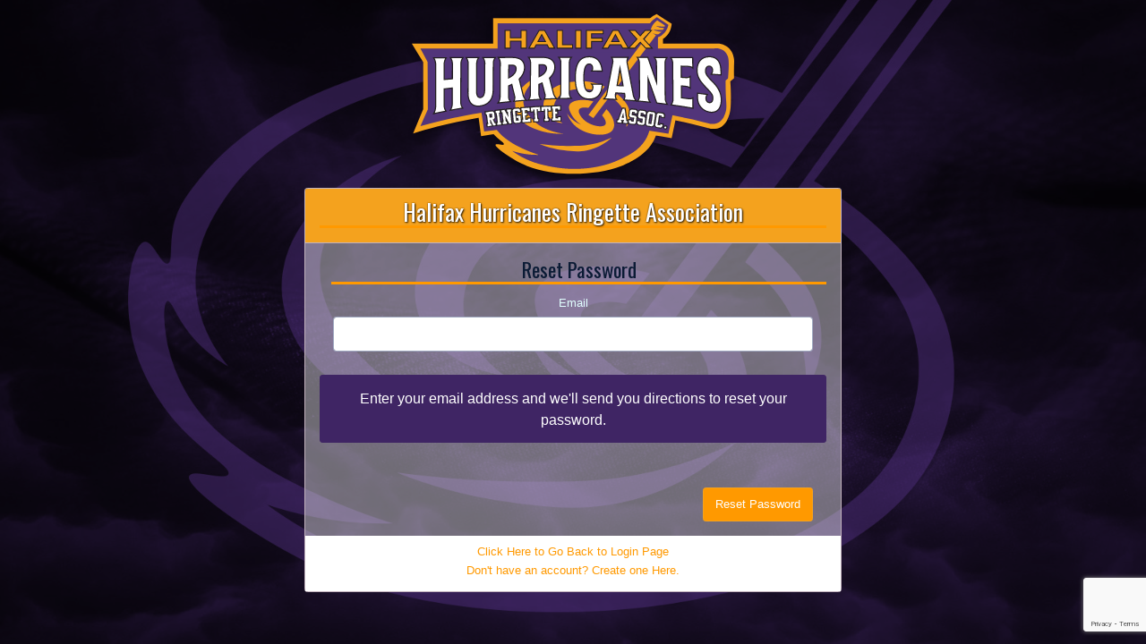

--- FILE ---
content_type: text/html; charset=utf-8
request_url: https://www.rampregistrations.com/resetpassword?v3=b54d65c70c
body_size: 13342
content:


<!DOCTYPE html>

<html>
<head><title>
	Halifax Hurricanes Ringette Association :
        RAMP Registrations
</title><meta charset="utf-8" /><meta name="robots" content="noindex" /><meta name="googlebot" content="noindex" /><meta name="viewport" content="width=device-width, initial-scale=1, shrink-to-fit=no" /><meta name="description" /><meta name="author" />
    <!-- Bootstrap core CSS -->
    <link href="vendor/bootstrap/css/bootstrap.min.css" rel="stylesheet" />

    <!-- Custom fonts for this template -->
    <link href="vendor/font-awesome/css/font-awesome.min.css" rel="stylesheet" type="text/css" /><link href="https://fonts.googleapis.com/css?family=Oswald:300italic,400italic,600italic,700italic,800italic,400,300,600,700,800" rel="stylesheet" type="text/css" /><link href="https://fonts.googleapis.com/css?family=Merriweather:400,300,300italic,400italic,700,700italic,900,900italic" rel="stylesheet" type="text/css" />

    <!-- Plugin CSS -->
    <link href="vendor/magnific-popup/magnific-popup.css" rel="stylesheet" />

    <!-- Custom styles for this template -->
    <link href="/assets/demo/default/base/style.bundle.css?v=1.1" rel="stylesheet" type="text/css" />
    <!--[if IE]>
      <link href="/css/iefix.css" rel="stylesheet" type="text/css" />
    <![endif]-->

    <link href="https://cloud.rampinteractive.com/global/css/jquery-ui.theme.min.css" rel="stylesheet" />

    <script type="text/javascript"> //<![CDATA[ 
        var tlJsHost = ((window.location.protocol == "https:") ? "https://secure.comodo.com/" : "http://www.trustlogo.com/");
        document.write(unescape("%3Cscript src='" + tlJsHost + "trustlogo/javascript/trustlogo.js' type='text/javascript'%3E%3C/script%3E"));
//]]>
    </script>
    <script src="https://www.google.com/recaptcha/api.js?render=6LcveawUAAAAAP3ZtNBorVxgiPzQgS0ICSBFbk2Z"></script>
    <script type="text/javascript">
        grecaptcha.ready(function () {
            grecaptcha.execute('6LcveawUAAAAAP3ZtNBorVxgiPzQgS0ICSBFbk2Z', { action: 'homepage' }).then(function (token) {
                document.getElementById("foo").value = token;
            });
        });
    </script>
    <link href='https://cloud.rampinteractive.com/regv3/HalifaxHurricanesRA/rampregv3.css' rel='stylesheet' type='text/css'><!-- https://cloud.rampinteractive.com/regv3/HalifaxHurricanesRA/rampregv3.css -->
    <style id="antiClickjack">
        body {
            display: none !important;
        }
    </style>
    <script type="text/javascript">
        if (self === top) {
            var antiClickjack = document.getElementById("antiClickjack");
            antiClickjack.parentNode.removeChild(antiClickjack);
        } else {
            top.location = self.location;
        }
    </script>
</head>
<body id="page-top">



    <div class="container-fluid nav-login headblock headblock-bg blended-background text-center" style="background-image: url('https://cloud.rampinteractive.com/regv3/HalifaxHurricanesRA/assocBGreg.jpg');">
        <svg xmlns="http://www.w3.org/2000/svg" xmlns:xlink="http://www.w3.org/1999/xlink" class="cssBackgroundBlendFallback" style="background-image: url('https://cloud.rampinteractive.com/regv3/HalifaxHurricanesRA/assocBGreg.jpg');">
            <defs>
                <filter id="myFilter">
                    <feImage xlink:href="https://cloud.rampinteractive.com/regv3/HalifaxHurricanesRA/assocBGreg.jpg" result="slide2" x="0" y="0" width="100%" preserveAspectRatio="xMidYMid slice" />
                    <feBlend in2="SourceGraphic" in="slide2" mode="multiply" />
                </filter>
            </defs>
            <rect class="headblock-bg-svg" x="0" y="0" filter="url(#myFilter)" width="100%" height="100%" />
        </svg>

        <div class="container text-center forefront">
            <div class="row justify-content-center">
                <div class="assocLogo" style="background-image: url('https://cloud.rampinteractive.com/regv3/HalifaxHurricanesRA/assocLogo.svg')"></div>
            </div>
            <div class="container">
                <div class="d-flex justify-content-center">
                    <div class="card">
                        <div class="card-header">
                            <h2>Halifax Hurricanes Ringette Association</h2>
                        </div>

                        <form method="post" action="./resetpassword?v3=b54d65c70c" onsubmit="javascript:return WebForm_OnSubmit();" id="frmMain">
<div class="aspNetHidden">
<input type="hidden" name="__EVENTTARGET" id="__EVENTTARGET" value="" />
<input type="hidden" name="__EVENTARGUMENT" id="__EVENTARGUMENT" value="" />
<input type="hidden" name="__VIEWSTATE" id="__VIEWSTATE" value="ZsdqPVANfownsNiNk+Rn89Vnh4CIV7c++3v9045SesUwmbN4nRKjzPWAaJMeDc9DfKhpjpwPnMiv7QhAwTMLlGzsyVDgV8/nGYOD4Lw+VkKwLWvSgXW/mNFJhfrewUFFEzCx5YDBodxEKSiCWXFMoXCjXckdY0KrEDfcrZogrtZNspDidS5/[base64]/zikbdkWufh9++nqk1c4dvpCWvEs2pggnuhcf5d9L2XpsvABCMFOMGjFE0uqNuYvwTdfgsNB5wV4dSNFXN/r54yJCI8v2QjrzymcpRCQN1gLawH/I200abzT0DeZmKfcO3+VNxnGoAU6Hq6shrDpZbYLg1r79z0F2tziQXnBoAFGbSrHPxvXBp4J+Ws6UpUMV5r4T32CoV++E68Saj3VI6w1Tf5vpZwinnHPfAhgl3cR91BKP3pvmG24auMtMfR4rpdF0wedJrt7EScvIZnJXr72/LSUhZwvPbgIY=" />
</div>

<script type="text/javascript">
//<![CDATA[
var theForm = document.forms['frmMain'];
if (!theForm) {
    theForm = document.frmMain;
}
function __doPostBack(eventTarget, eventArgument) {
    if (!theForm.onsubmit || (theForm.onsubmit() != false)) {
        theForm.__EVENTTARGET.value = eventTarget;
        theForm.__EVENTARGUMENT.value = eventArgument;
        theForm.submit();
    }
}
//]]>
</script>


<script src="/WebResource.axd?d=pynGkmcFUV13He1Qd6_TZG1O0oG2UoE78mwCk42Zro5B_5y9KyytTJRQ-ufke681SysbeOa1Jq1dI1wDCQS_lA2&amp;t=637453816754849868" type="text/javascript"></script>


<script src="/ScriptResource.axd?d=nv7asgRUU0tRmHNR2D6t1OGxLcldthVcfuJ5AKum2dU1gghbi1xE4jKX3TSQlcGrtlChyWW0iESFRG4OXXWuKltGtbr8cGxj5xdcDakrTAEOnlIBSBkM9w9IU6DMLFX9SwhlwUMaEMv4fa32rX0Y4w2&amp;t=ffffffffe191061b" type="text/javascript"></script>
<script src="/ScriptResource.axd?d=NJmAwtEo3Ipnlaxl6CMhvv8bMQVi2fTNlwGyQEZLGjaWlRTv9yQEw3yT3e5BeVzJ4lrtT6Le3HCMQaHsO04gNo1wCvbpf1zJ0qo0CMjUuAV__-6jixMSBy1Bv2PR3XOGiRLYJJidoQML5YnIlrBwoq3fOSea2xbNKfKOwCoYrf01&amp;t=363be08" type="text/javascript"></script>
<script src="/ScriptResource.axd?d=dwY9oWetJoJoVpgL6Zq8OIZYez5JIYkzih99ubT7UxAk9BqHqjDZ-FraGmvmgU9dD-zFqRgO54u-ND3RoaC6nGWLInuizRMUY4RkuCc6_ZN8alyK-UXGU6cpqG88uC7ml7cxRgOvHNFFjTS8-OX-jmKWx3DPRRJ2MKDNcLusshw1&amp;t=363be08" type="text/javascript"></script>
<script type="text/javascript">
//<![CDATA[
function WebForm_OnSubmit() {
if (typeof(ValidatorOnSubmit) == "function" && ValidatorOnSubmit() == false) return false;
return true;
}
//]]>
</script>

<div class="aspNetHidden">

	<input type="hidden" name="__VIEWSTATEGENERATOR" id="__VIEWSTATEGENERATOR" value="67D8EB8A" />
</div>
                            <script type="text/javascript">
//<![CDATA[
Sys.WebForms.PageRequestManager._initialize('ctl00$smgr', 'frmMain', [], [], [], 90, 'ctl00');
//]]>
</script>

                            
                            
    <div class="card-body">
        <h3 class="ml-3">
            Reset Password</h3>
        
        
        
        <div id="cphMain_pnlForm">
	
            <div class="w-100"></div>

            
<div class="form-group has-error  col-m-12 col-lg-12">
    <label>Email</label>
    <input name="ctl00$cphMain$txtEmail$txt" type="email" id="cphMain_txtEmail_txt" class="form-control " setfocusonerror="true" />

    <span id="cphMain_txtEmail_rfv" class="badge badge-danger" style="display:none;">Email is required</span>
    <span id="cphMain_txtEmail_cvEmail" class="badge badge-danger" style="display:none;">Email address is invalid</span>
    
</div>
<div class="w-100"></div>

            <div class="w-100"></div>
            <div class="alert alert-info">
                Enter your email address and we'll send you directions to reset your password.
            </div>
            <div class="w-100"></div>
            <br />
            <div class="col-md-12 text-right">
                <input type="submit" name="ctl00$cphMain$btnSubmit" value="Reset Password" onclick="javascript:WebForm_DoPostBackWithOptions(new WebForm_PostBackOptions(&quot;ctl00$cphMain$btnSubmit&quot;, &quot;&quot;, true, &quot;&quot;, &quot;&quot;, false, false))" id="cphMain_btnSubmit" class="btn btn-primary" />
            </div>
        
</div>
    </div>
    <input type="hidden" id="foo" name="foo" />
    <div class="card-footer">
        <div class="row">

            <div class="col-md-12 d-flex justify-content-center">
                <h6><a href="login?v3=b54d65c70c">
                    Click Here to Go Back to Login Page</a></h6>
            </div>
            <div class="col-md-12 d-flex justify-content-center">
                <h6><a href="createaccount?v3=b54d65c70c">
                    Don't have an account? Create one Here.</a></h6>
            </div>

        </div>
    </div>

                        
<script type="text/javascript">
//<![CDATA[
var Page_Validators =  new Array(document.getElementById("cphMain_txtEmail_rfv"), document.getElementById("cphMain_txtEmail_cvEmail"));
//]]>
</script>

<script type="text/javascript">
//<![CDATA[
var cphMain_txtEmail_rfv = document.all ? document.all["cphMain_txtEmail_rfv"] : document.getElementById("cphMain_txtEmail_rfv");
cphMain_txtEmail_rfv.controltovalidate = "cphMain_txtEmail_txt";
cphMain_txtEmail_rfv.focusOnError = "t";
cphMain_txtEmail_rfv.errormessage = "Email is required";
cphMain_txtEmail_rfv.display = "Dynamic";
cphMain_txtEmail_rfv.evaluationfunction = "RequiredFieldValidatorEvaluateIsValid";
cphMain_txtEmail_rfv.initialvalue = "";
var cphMain_txtEmail_cvEmail = document.all ? document.all["cphMain_txtEmail_cvEmail"] : document.getElementById("cphMain_txtEmail_cvEmail");
cphMain_txtEmail_cvEmail.controltovalidate = "cphMain_txtEmail_txt";
cphMain_txtEmail_cvEmail.focusOnError = "t";
cphMain_txtEmail_cvEmail.errormessage = "Email address is invalid";
cphMain_txtEmail_cvEmail.display = "Dynamic";
cphMain_txtEmail_cvEmail.evaluationfunction = "CustomValidatorEvaluateIsValid";
//]]>
</script>


<script type="text/javascript">
//<![CDATA[

var Page_ValidationActive = false;
if (typeof(ValidatorOnLoad) == "function") {
    ValidatorOnLoad();
}

function ValidatorOnSubmit() {
    if (Page_ValidationActive) {
        return ValidatorCommonOnSubmit();
    }
    else {
        return true;
    }
}
        
document.getElementById('cphMain_txtEmail_rfv').dispose = function() {
    Array.remove(Page_Validators, document.getElementById('cphMain_txtEmail_rfv'));
}

document.getElementById('cphMain_txtEmail_cvEmail').dispose = function() {
    Array.remove(Page_Validators, document.getElementById('cphMain_txtEmail_cvEmail'));
}
//]]>
</script>
</form>

                    </div>
                </div>
            </div>
        </div>
    </div>


    <script language="javascript">
        function SetLanguageCookie(selectedLanguage) {
            var expDate = new Date();
            expDate.setDate(expDate.getDate() + 20); // Expiration 20 days from today
            document.cookie = "langCookie=" + selectedLanguage + "; expires=" + expDate.toUTCString() + "; path=/";
        };
    </script>
    <!-- Bootstrap core JavaScript -->
    <script src="vendor/jquery/jquery.min.js"></script>
    <script src="vendor/bootstrap/js/bootstrap.bundle.min.js"></script>

    <!-- Plugin JavaScript -->

    <script src="vendor/jquery-easing/jquery.easing.min.js"></script>
    <script src="vendor/scrollreveal/scrollreveal.min.js"></script>
    <script src="vendor/magnific-popup/jquery.magnific-popup.min.js"></script>

    <!-- Custom scripts for this site -->
    <script>// Add scrollspy to <body>
        $('body').scrollspy({ target: "#mainNav", offset: 100 });

        // Add smooth scrolling on all links inside the navbar
        $("#mainNav a, .scrollLink").on('click', function (event) {

            // Make sure this.hash has a value before overriding default behavior
            if (this.hash !== "1") {

                // Prevent default anchor click behavior
                event.preventDefault();

                // Store hash
                var hash = this.hash;

                // Using jQuery's animate() method to add smooth page scroll
                // The optional number (800) specifies the number of milliseconds it takes to scroll to the specified area
                $('html, body').animate({
                    scrollTop: $(hash).offset().top
                }, 800, function () {

                    // Add hash (#) to URL when done scrolling (default click behavior)
                    window.location.hash = hash;
                });

            } // End if

        });
    </script>
    <script src="js/touch.js"></script>
    <script src="/js/waitingfor.js"></script>
</body>
</html>


--- FILE ---
content_type: text/html; charset=utf-8
request_url: https://www.google.com/recaptcha/api2/anchor?ar=1&k=6LcveawUAAAAAP3ZtNBorVxgiPzQgS0ICSBFbk2Z&co=aHR0cHM6Ly93d3cucmFtcHJlZ2lzdHJhdGlvbnMuY29tOjQ0Mw..&hl=en&v=PoyoqOPhxBO7pBk68S4YbpHZ&size=invisible&anchor-ms=20000&execute-ms=30000&cb=bbq7r6hx0sd
body_size: 48820
content:
<!DOCTYPE HTML><html dir="ltr" lang="en"><head><meta http-equiv="Content-Type" content="text/html; charset=UTF-8">
<meta http-equiv="X-UA-Compatible" content="IE=edge">
<title>reCAPTCHA</title>
<style type="text/css">
/* cyrillic-ext */
@font-face {
  font-family: 'Roboto';
  font-style: normal;
  font-weight: 400;
  font-stretch: 100%;
  src: url(//fonts.gstatic.com/s/roboto/v48/KFO7CnqEu92Fr1ME7kSn66aGLdTylUAMa3GUBHMdazTgWw.woff2) format('woff2');
  unicode-range: U+0460-052F, U+1C80-1C8A, U+20B4, U+2DE0-2DFF, U+A640-A69F, U+FE2E-FE2F;
}
/* cyrillic */
@font-face {
  font-family: 'Roboto';
  font-style: normal;
  font-weight: 400;
  font-stretch: 100%;
  src: url(//fonts.gstatic.com/s/roboto/v48/KFO7CnqEu92Fr1ME7kSn66aGLdTylUAMa3iUBHMdazTgWw.woff2) format('woff2');
  unicode-range: U+0301, U+0400-045F, U+0490-0491, U+04B0-04B1, U+2116;
}
/* greek-ext */
@font-face {
  font-family: 'Roboto';
  font-style: normal;
  font-weight: 400;
  font-stretch: 100%;
  src: url(//fonts.gstatic.com/s/roboto/v48/KFO7CnqEu92Fr1ME7kSn66aGLdTylUAMa3CUBHMdazTgWw.woff2) format('woff2');
  unicode-range: U+1F00-1FFF;
}
/* greek */
@font-face {
  font-family: 'Roboto';
  font-style: normal;
  font-weight: 400;
  font-stretch: 100%;
  src: url(//fonts.gstatic.com/s/roboto/v48/KFO7CnqEu92Fr1ME7kSn66aGLdTylUAMa3-UBHMdazTgWw.woff2) format('woff2');
  unicode-range: U+0370-0377, U+037A-037F, U+0384-038A, U+038C, U+038E-03A1, U+03A3-03FF;
}
/* math */
@font-face {
  font-family: 'Roboto';
  font-style: normal;
  font-weight: 400;
  font-stretch: 100%;
  src: url(//fonts.gstatic.com/s/roboto/v48/KFO7CnqEu92Fr1ME7kSn66aGLdTylUAMawCUBHMdazTgWw.woff2) format('woff2');
  unicode-range: U+0302-0303, U+0305, U+0307-0308, U+0310, U+0312, U+0315, U+031A, U+0326-0327, U+032C, U+032F-0330, U+0332-0333, U+0338, U+033A, U+0346, U+034D, U+0391-03A1, U+03A3-03A9, U+03B1-03C9, U+03D1, U+03D5-03D6, U+03F0-03F1, U+03F4-03F5, U+2016-2017, U+2034-2038, U+203C, U+2040, U+2043, U+2047, U+2050, U+2057, U+205F, U+2070-2071, U+2074-208E, U+2090-209C, U+20D0-20DC, U+20E1, U+20E5-20EF, U+2100-2112, U+2114-2115, U+2117-2121, U+2123-214F, U+2190, U+2192, U+2194-21AE, U+21B0-21E5, U+21F1-21F2, U+21F4-2211, U+2213-2214, U+2216-22FF, U+2308-230B, U+2310, U+2319, U+231C-2321, U+2336-237A, U+237C, U+2395, U+239B-23B7, U+23D0, U+23DC-23E1, U+2474-2475, U+25AF, U+25B3, U+25B7, U+25BD, U+25C1, U+25CA, U+25CC, U+25FB, U+266D-266F, U+27C0-27FF, U+2900-2AFF, U+2B0E-2B11, U+2B30-2B4C, U+2BFE, U+3030, U+FF5B, U+FF5D, U+1D400-1D7FF, U+1EE00-1EEFF;
}
/* symbols */
@font-face {
  font-family: 'Roboto';
  font-style: normal;
  font-weight: 400;
  font-stretch: 100%;
  src: url(//fonts.gstatic.com/s/roboto/v48/KFO7CnqEu92Fr1ME7kSn66aGLdTylUAMaxKUBHMdazTgWw.woff2) format('woff2');
  unicode-range: U+0001-000C, U+000E-001F, U+007F-009F, U+20DD-20E0, U+20E2-20E4, U+2150-218F, U+2190, U+2192, U+2194-2199, U+21AF, U+21E6-21F0, U+21F3, U+2218-2219, U+2299, U+22C4-22C6, U+2300-243F, U+2440-244A, U+2460-24FF, U+25A0-27BF, U+2800-28FF, U+2921-2922, U+2981, U+29BF, U+29EB, U+2B00-2BFF, U+4DC0-4DFF, U+FFF9-FFFB, U+10140-1018E, U+10190-1019C, U+101A0, U+101D0-101FD, U+102E0-102FB, U+10E60-10E7E, U+1D2C0-1D2D3, U+1D2E0-1D37F, U+1F000-1F0FF, U+1F100-1F1AD, U+1F1E6-1F1FF, U+1F30D-1F30F, U+1F315, U+1F31C, U+1F31E, U+1F320-1F32C, U+1F336, U+1F378, U+1F37D, U+1F382, U+1F393-1F39F, U+1F3A7-1F3A8, U+1F3AC-1F3AF, U+1F3C2, U+1F3C4-1F3C6, U+1F3CA-1F3CE, U+1F3D4-1F3E0, U+1F3ED, U+1F3F1-1F3F3, U+1F3F5-1F3F7, U+1F408, U+1F415, U+1F41F, U+1F426, U+1F43F, U+1F441-1F442, U+1F444, U+1F446-1F449, U+1F44C-1F44E, U+1F453, U+1F46A, U+1F47D, U+1F4A3, U+1F4B0, U+1F4B3, U+1F4B9, U+1F4BB, U+1F4BF, U+1F4C8-1F4CB, U+1F4D6, U+1F4DA, U+1F4DF, U+1F4E3-1F4E6, U+1F4EA-1F4ED, U+1F4F7, U+1F4F9-1F4FB, U+1F4FD-1F4FE, U+1F503, U+1F507-1F50B, U+1F50D, U+1F512-1F513, U+1F53E-1F54A, U+1F54F-1F5FA, U+1F610, U+1F650-1F67F, U+1F687, U+1F68D, U+1F691, U+1F694, U+1F698, U+1F6AD, U+1F6B2, U+1F6B9-1F6BA, U+1F6BC, U+1F6C6-1F6CF, U+1F6D3-1F6D7, U+1F6E0-1F6EA, U+1F6F0-1F6F3, U+1F6F7-1F6FC, U+1F700-1F7FF, U+1F800-1F80B, U+1F810-1F847, U+1F850-1F859, U+1F860-1F887, U+1F890-1F8AD, U+1F8B0-1F8BB, U+1F8C0-1F8C1, U+1F900-1F90B, U+1F93B, U+1F946, U+1F984, U+1F996, U+1F9E9, U+1FA00-1FA6F, U+1FA70-1FA7C, U+1FA80-1FA89, U+1FA8F-1FAC6, U+1FACE-1FADC, U+1FADF-1FAE9, U+1FAF0-1FAF8, U+1FB00-1FBFF;
}
/* vietnamese */
@font-face {
  font-family: 'Roboto';
  font-style: normal;
  font-weight: 400;
  font-stretch: 100%;
  src: url(//fonts.gstatic.com/s/roboto/v48/KFO7CnqEu92Fr1ME7kSn66aGLdTylUAMa3OUBHMdazTgWw.woff2) format('woff2');
  unicode-range: U+0102-0103, U+0110-0111, U+0128-0129, U+0168-0169, U+01A0-01A1, U+01AF-01B0, U+0300-0301, U+0303-0304, U+0308-0309, U+0323, U+0329, U+1EA0-1EF9, U+20AB;
}
/* latin-ext */
@font-face {
  font-family: 'Roboto';
  font-style: normal;
  font-weight: 400;
  font-stretch: 100%;
  src: url(//fonts.gstatic.com/s/roboto/v48/KFO7CnqEu92Fr1ME7kSn66aGLdTylUAMa3KUBHMdazTgWw.woff2) format('woff2');
  unicode-range: U+0100-02BA, U+02BD-02C5, U+02C7-02CC, U+02CE-02D7, U+02DD-02FF, U+0304, U+0308, U+0329, U+1D00-1DBF, U+1E00-1E9F, U+1EF2-1EFF, U+2020, U+20A0-20AB, U+20AD-20C0, U+2113, U+2C60-2C7F, U+A720-A7FF;
}
/* latin */
@font-face {
  font-family: 'Roboto';
  font-style: normal;
  font-weight: 400;
  font-stretch: 100%;
  src: url(//fonts.gstatic.com/s/roboto/v48/KFO7CnqEu92Fr1ME7kSn66aGLdTylUAMa3yUBHMdazQ.woff2) format('woff2');
  unicode-range: U+0000-00FF, U+0131, U+0152-0153, U+02BB-02BC, U+02C6, U+02DA, U+02DC, U+0304, U+0308, U+0329, U+2000-206F, U+20AC, U+2122, U+2191, U+2193, U+2212, U+2215, U+FEFF, U+FFFD;
}
/* cyrillic-ext */
@font-face {
  font-family: 'Roboto';
  font-style: normal;
  font-weight: 500;
  font-stretch: 100%;
  src: url(//fonts.gstatic.com/s/roboto/v48/KFO7CnqEu92Fr1ME7kSn66aGLdTylUAMa3GUBHMdazTgWw.woff2) format('woff2');
  unicode-range: U+0460-052F, U+1C80-1C8A, U+20B4, U+2DE0-2DFF, U+A640-A69F, U+FE2E-FE2F;
}
/* cyrillic */
@font-face {
  font-family: 'Roboto';
  font-style: normal;
  font-weight: 500;
  font-stretch: 100%;
  src: url(//fonts.gstatic.com/s/roboto/v48/KFO7CnqEu92Fr1ME7kSn66aGLdTylUAMa3iUBHMdazTgWw.woff2) format('woff2');
  unicode-range: U+0301, U+0400-045F, U+0490-0491, U+04B0-04B1, U+2116;
}
/* greek-ext */
@font-face {
  font-family: 'Roboto';
  font-style: normal;
  font-weight: 500;
  font-stretch: 100%;
  src: url(//fonts.gstatic.com/s/roboto/v48/KFO7CnqEu92Fr1ME7kSn66aGLdTylUAMa3CUBHMdazTgWw.woff2) format('woff2');
  unicode-range: U+1F00-1FFF;
}
/* greek */
@font-face {
  font-family: 'Roboto';
  font-style: normal;
  font-weight: 500;
  font-stretch: 100%;
  src: url(//fonts.gstatic.com/s/roboto/v48/KFO7CnqEu92Fr1ME7kSn66aGLdTylUAMa3-UBHMdazTgWw.woff2) format('woff2');
  unicode-range: U+0370-0377, U+037A-037F, U+0384-038A, U+038C, U+038E-03A1, U+03A3-03FF;
}
/* math */
@font-face {
  font-family: 'Roboto';
  font-style: normal;
  font-weight: 500;
  font-stretch: 100%;
  src: url(//fonts.gstatic.com/s/roboto/v48/KFO7CnqEu92Fr1ME7kSn66aGLdTylUAMawCUBHMdazTgWw.woff2) format('woff2');
  unicode-range: U+0302-0303, U+0305, U+0307-0308, U+0310, U+0312, U+0315, U+031A, U+0326-0327, U+032C, U+032F-0330, U+0332-0333, U+0338, U+033A, U+0346, U+034D, U+0391-03A1, U+03A3-03A9, U+03B1-03C9, U+03D1, U+03D5-03D6, U+03F0-03F1, U+03F4-03F5, U+2016-2017, U+2034-2038, U+203C, U+2040, U+2043, U+2047, U+2050, U+2057, U+205F, U+2070-2071, U+2074-208E, U+2090-209C, U+20D0-20DC, U+20E1, U+20E5-20EF, U+2100-2112, U+2114-2115, U+2117-2121, U+2123-214F, U+2190, U+2192, U+2194-21AE, U+21B0-21E5, U+21F1-21F2, U+21F4-2211, U+2213-2214, U+2216-22FF, U+2308-230B, U+2310, U+2319, U+231C-2321, U+2336-237A, U+237C, U+2395, U+239B-23B7, U+23D0, U+23DC-23E1, U+2474-2475, U+25AF, U+25B3, U+25B7, U+25BD, U+25C1, U+25CA, U+25CC, U+25FB, U+266D-266F, U+27C0-27FF, U+2900-2AFF, U+2B0E-2B11, U+2B30-2B4C, U+2BFE, U+3030, U+FF5B, U+FF5D, U+1D400-1D7FF, U+1EE00-1EEFF;
}
/* symbols */
@font-face {
  font-family: 'Roboto';
  font-style: normal;
  font-weight: 500;
  font-stretch: 100%;
  src: url(//fonts.gstatic.com/s/roboto/v48/KFO7CnqEu92Fr1ME7kSn66aGLdTylUAMaxKUBHMdazTgWw.woff2) format('woff2');
  unicode-range: U+0001-000C, U+000E-001F, U+007F-009F, U+20DD-20E0, U+20E2-20E4, U+2150-218F, U+2190, U+2192, U+2194-2199, U+21AF, U+21E6-21F0, U+21F3, U+2218-2219, U+2299, U+22C4-22C6, U+2300-243F, U+2440-244A, U+2460-24FF, U+25A0-27BF, U+2800-28FF, U+2921-2922, U+2981, U+29BF, U+29EB, U+2B00-2BFF, U+4DC0-4DFF, U+FFF9-FFFB, U+10140-1018E, U+10190-1019C, U+101A0, U+101D0-101FD, U+102E0-102FB, U+10E60-10E7E, U+1D2C0-1D2D3, U+1D2E0-1D37F, U+1F000-1F0FF, U+1F100-1F1AD, U+1F1E6-1F1FF, U+1F30D-1F30F, U+1F315, U+1F31C, U+1F31E, U+1F320-1F32C, U+1F336, U+1F378, U+1F37D, U+1F382, U+1F393-1F39F, U+1F3A7-1F3A8, U+1F3AC-1F3AF, U+1F3C2, U+1F3C4-1F3C6, U+1F3CA-1F3CE, U+1F3D4-1F3E0, U+1F3ED, U+1F3F1-1F3F3, U+1F3F5-1F3F7, U+1F408, U+1F415, U+1F41F, U+1F426, U+1F43F, U+1F441-1F442, U+1F444, U+1F446-1F449, U+1F44C-1F44E, U+1F453, U+1F46A, U+1F47D, U+1F4A3, U+1F4B0, U+1F4B3, U+1F4B9, U+1F4BB, U+1F4BF, U+1F4C8-1F4CB, U+1F4D6, U+1F4DA, U+1F4DF, U+1F4E3-1F4E6, U+1F4EA-1F4ED, U+1F4F7, U+1F4F9-1F4FB, U+1F4FD-1F4FE, U+1F503, U+1F507-1F50B, U+1F50D, U+1F512-1F513, U+1F53E-1F54A, U+1F54F-1F5FA, U+1F610, U+1F650-1F67F, U+1F687, U+1F68D, U+1F691, U+1F694, U+1F698, U+1F6AD, U+1F6B2, U+1F6B9-1F6BA, U+1F6BC, U+1F6C6-1F6CF, U+1F6D3-1F6D7, U+1F6E0-1F6EA, U+1F6F0-1F6F3, U+1F6F7-1F6FC, U+1F700-1F7FF, U+1F800-1F80B, U+1F810-1F847, U+1F850-1F859, U+1F860-1F887, U+1F890-1F8AD, U+1F8B0-1F8BB, U+1F8C0-1F8C1, U+1F900-1F90B, U+1F93B, U+1F946, U+1F984, U+1F996, U+1F9E9, U+1FA00-1FA6F, U+1FA70-1FA7C, U+1FA80-1FA89, U+1FA8F-1FAC6, U+1FACE-1FADC, U+1FADF-1FAE9, U+1FAF0-1FAF8, U+1FB00-1FBFF;
}
/* vietnamese */
@font-face {
  font-family: 'Roboto';
  font-style: normal;
  font-weight: 500;
  font-stretch: 100%;
  src: url(//fonts.gstatic.com/s/roboto/v48/KFO7CnqEu92Fr1ME7kSn66aGLdTylUAMa3OUBHMdazTgWw.woff2) format('woff2');
  unicode-range: U+0102-0103, U+0110-0111, U+0128-0129, U+0168-0169, U+01A0-01A1, U+01AF-01B0, U+0300-0301, U+0303-0304, U+0308-0309, U+0323, U+0329, U+1EA0-1EF9, U+20AB;
}
/* latin-ext */
@font-face {
  font-family: 'Roboto';
  font-style: normal;
  font-weight: 500;
  font-stretch: 100%;
  src: url(//fonts.gstatic.com/s/roboto/v48/KFO7CnqEu92Fr1ME7kSn66aGLdTylUAMa3KUBHMdazTgWw.woff2) format('woff2');
  unicode-range: U+0100-02BA, U+02BD-02C5, U+02C7-02CC, U+02CE-02D7, U+02DD-02FF, U+0304, U+0308, U+0329, U+1D00-1DBF, U+1E00-1E9F, U+1EF2-1EFF, U+2020, U+20A0-20AB, U+20AD-20C0, U+2113, U+2C60-2C7F, U+A720-A7FF;
}
/* latin */
@font-face {
  font-family: 'Roboto';
  font-style: normal;
  font-weight: 500;
  font-stretch: 100%;
  src: url(//fonts.gstatic.com/s/roboto/v48/KFO7CnqEu92Fr1ME7kSn66aGLdTylUAMa3yUBHMdazQ.woff2) format('woff2');
  unicode-range: U+0000-00FF, U+0131, U+0152-0153, U+02BB-02BC, U+02C6, U+02DA, U+02DC, U+0304, U+0308, U+0329, U+2000-206F, U+20AC, U+2122, U+2191, U+2193, U+2212, U+2215, U+FEFF, U+FFFD;
}
/* cyrillic-ext */
@font-face {
  font-family: 'Roboto';
  font-style: normal;
  font-weight: 900;
  font-stretch: 100%;
  src: url(//fonts.gstatic.com/s/roboto/v48/KFO7CnqEu92Fr1ME7kSn66aGLdTylUAMa3GUBHMdazTgWw.woff2) format('woff2');
  unicode-range: U+0460-052F, U+1C80-1C8A, U+20B4, U+2DE0-2DFF, U+A640-A69F, U+FE2E-FE2F;
}
/* cyrillic */
@font-face {
  font-family: 'Roboto';
  font-style: normal;
  font-weight: 900;
  font-stretch: 100%;
  src: url(//fonts.gstatic.com/s/roboto/v48/KFO7CnqEu92Fr1ME7kSn66aGLdTylUAMa3iUBHMdazTgWw.woff2) format('woff2');
  unicode-range: U+0301, U+0400-045F, U+0490-0491, U+04B0-04B1, U+2116;
}
/* greek-ext */
@font-face {
  font-family: 'Roboto';
  font-style: normal;
  font-weight: 900;
  font-stretch: 100%;
  src: url(//fonts.gstatic.com/s/roboto/v48/KFO7CnqEu92Fr1ME7kSn66aGLdTylUAMa3CUBHMdazTgWw.woff2) format('woff2');
  unicode-range: U+1F00-1FFF;
}
/* greek */
@font-face {
  font-family: 'Roboto';
  font-style: normal;
  font-weight: 900;
  font-stretch: 100%;
  src: url(//fonts.gstatic.com/s/roboto/v48/KFO7CnqEu92Fr1ME7kSn66aGLdTylUAMa3-UBHMdazTgWw.woff2) format('woff2');
  unicode-range: U+0370-0377, U+037A-037F, U+0384-038A, U+038C, U+038E-03A1, U+03A3-03FF;
}
/* math */
@font-face {
  font-family: 'Roboto';
  font-style: normal;
  font-weight: 900;
  font-stretch: 100%;
  src: url(//fonts.gstatic.com/s/roboto/v48/KFO7CnqEu92Fr1ME7kSn66aGLdTylUAMawCUBHMdazTgWw.woff2) format('woff2');
  unicode-range: U+0302-0303, U+0305, U+0307-0308, U+0310, U+0312, U+0315, U+031A, U+0326-0327, U+032C, U+032F-0330, U+0332-0333, U+0338, U+033A, U+0346, U+034D, U+0391-03A1, U+03A3-03A9, U+03B1-03C9, U+03D1, U+03D5-03D6, U+03F0-03F1, U+03F4-03F5, U+2016-2017, U+2034-2038, U+203C, U+2040, U+2043, U+2047, U+2050, U+2057, U+205F, U+2070-2071, U+2074-208E, U+2090-209C, U+20D0-20DC, U+20E1, U+20E5-20EF, U+2100-2112, U+2114-2115, U+2117-2121, U+2123-214F, U+2190, U+2192, U+2194-21AE, U+21B0-21E5, U+21F1-21F2, U+21F4-2211, U+2213-2214, U+2216-22FF, U+2308-230B, U+2310, U+2319, U+231C-2321, U+2336-237A, U+237C, U+2395, U+239B-23B7, U+23D0, U+23DC-23E1, U+2474-2475, U+25AF, U+25B3, U+25B7, U+25BD, U+25C1, U+25CA, U+25CC, U+25FB, U+266D-266F, U+27C0-27FF, U+2900-2AFF, U+2B0E-2B11, U+2B30-2B4C, U+2BFE, U+3030, U+FF5B, U+FF5D, U+1D400-1D7FF, U+1EE00-1EEFF;
}
/* symbols */
@font-face {
  font-family: 'Roboto';
  font-style: normal;
  font-weight: 900;
  font-stretch: 100%;
  src: url(//fonts.gstatic.com/s/roboto/v48/KFO7CnqEu92Fr1ME7kSn66aGLdTylUAMaxKUBHMdazTgWw.woff2) format('woff2');
  unicode-range: U+0001-000C, U+000E-001F, U+007F-009F, U+20DD-20E0, U+20E2-20E4, U+2150-218F, U+2190, U+2192, U+2194-2199, U+21AF, U+21E6-21F0, U+21F3, U+2218-2219, U+2299, U+22C4-22C6, U+2300-243F, U+2440-244A, U+2460-24FF, U+25A0-27BF, U+2800-28FF, U+2921-2922, U+2981, U+29BF, U+29EB, U+2B00-2BFF, U+4DC0-4DFF, U+FFF9-FFFB, U+10140-1018E, U+10190-1019C, U+101A0, U+101D0-101FD, U+102E0-102FB, U+10E60-10E7E, U+1D2C0-1D2D3, U+1D2E0-1D37F, U+1F000-1F0FF, U+1F100-1F1AD, U+1F1E6-1F1FF, U+1F30D-1F30F, U+1F315, U+1F31C, U+1F31E, U+1F320-1F32C, U+1F336, U+1F378, U+1F37D, U+1F382, U+1F393-1F39F, U+1F3A7-1F3A8, U+1F3AC-1F3AF, U+1F3C2, U+1F3C4-1F3C6, U+1F3CA-1F3CE, U+1F3D4-1F3E0, U+1F3ED, U+1F3F1-1F3F3, U+1F3F5-1F3F7, U+1F408, U+1F415, U+1F41F, U+1F426, U+1F43F, U+1F441-1F442, U+1F444, U+1F446-1F449, U+1F44C-1F44E, U+1F453, U+1F46A, U+1F47D, U+1F4A3, U+1F4B0, U+1F4B3, U+1F4B9, U+1F4BB, U+1F4BF, U+1F4C8-1F4CB, U+1F4D6, U+1F4DA, U+1F4DF, U+1F4E3-1F4E6, U+1F4EA-1F4ED, U+1F4F7, U+1F4F9-1F4FB, U+1F4FD-1F4FE, U+1F503, U+1F507-1F50B, U+1F50D, U+1F512-1F513, U+1F53E-1F54A, U+1F54F-1F5FA, U+1F610, U+1F650-1F67F, U+1F687, U+1F68D, U+1F691, U+1F694, U+1F698, U+1F6AD, U+1F6B2, U+1F6B9-1F6BA, U+1F6BC, U+1F6C6-1F6CF, U+1F6D3-1F6D7, U+1F6E0-1F6EA, U+1F6F0-1F6F3, U+1F6F7-1F6FC, U+1F700-1F7FF, U+1F800-1F80B, U+1F810-1F847, U+1F850-1F859, U+1F860-1F887, U+1F890-1F8AD, U+1F8B0-1F8BB, U+1F8C0-1F8C1, U+1F900-1F90B, U+1F93B, U+1F946, U+1F984, U+1F996, U+1F9E9, U+1FA00-1FA6F, U+1FA70-1FA7C, U+1FA80-1FA89, U+1FA8F-1FAC6, U+1FACE-1FADC, U+1FADF-1FAE9, U+1FAF0-1FAF8, U+1FB00-1FBFF;
}
/* vietnamese */
@font-face {
  font-family: 'Roboto';
  font-style: normal;
  font-weight: 900;
  font-stretch: 100%;
  src: url(//fonts.gstatic.com/s/roboto/v48/KFO7CnqEu92Fr1ME7kSn66aGLdTylUAMa3OUBHMdazTgWw.woff2) format('woff2');
  unicode-range: U+0102-0103, U+0110-0111, U+0128-0129, U+0168-0169, U+01A0-01A1, U+01AF-01B0, U+0300-0301, U+0303-0304, U+0308-0309, U+0323, U+0329, U+1EA0-1EF9, U+20AB;
}
/* latin-ext */
@font-face {
  font-family: 'Roboto';
  font-style: normal;
  font-weight: 900;
  font-stretch: 100%;
  src: url(//fonts.gstatic.com/s/roboto/v48/KFO7CnqEu92Fr1ME7kSn66aGLdTylUAMa3KUBHMdazTgWw.woff2) format('woff2');
  unicode-range: U+0100-02BA, U+02BD-02C5, U+02C7-02CC, U+02CE-02D7, U+02DD-02FF, U+0304, U+0308, U+0329, U+1D00-1DBF, U+1E00-1E9F, U+1EF2-1EFF, U+2020, U+20A0-20AB, U+20AD-20C0, U+2113, U+2C60-2C7F, U+A720-A7FF;
}
/* latin */
@font-face {
  font-family: 'Roboto';
  font-style: normal;
  font-weight: 900;
  font-stretch: 100%;
  src: url(//fonts.gstatic.com/s/roboto/v48/KFO7CnqEu92Fr1ME7kSn66aGLdTylUAMa3yUBHMdazQ.woff2) format('woff2');
  unicode-range: U+0000-00FF, U+0131, U+0152-0153, U+02BB-02BC, U+02C6, U+02DA, U+02DC, U+0304, U+0308, U+0329, U+2000-206F, U+20AC, U+2122, U+2191, U+2193, U+2212, U+2215, U+FEFF, U+FFFD;
}

</style>
<link rel="stylesheet" type="text/css" href="https://www.gstatic.com/recaptcha/releases/PoyoqOPhxBO7pBk68S4YbpHZ/styles__ltr.css">
<script nonce="Z-wBgJKdExxRLVWGAGuDUg" type="text/javascript">window['__recaptcha_api'] = 'https://www.google.com/recaptcha/api2/';</script>
<script type="text/javascript" src="https://www.gstatic.com/recaptcha/releases/PoyoqOPhxBO7pBk68S4YbpHZ/recaptcha__en.js" nonce="Z-wBgJKdExxRLVWGAGuDUg">
      
    </script></head>
<body><div id="rc-anchor-alert" class="rc-anchor-alert"></div>
<input type="hidden" id="recaptcha-token" value="[base64]">
<script type="text/javascript" nonce="Z-wBgJKdExxRLVWGAGuDUg">
      recaptcha.anchor.Main.init("[\x22ainput\x22,[\x22bgdata\x22,\x22\x22,\[base64]/[base64]/[base64]/[base64]/[base64]/[base64]/KGcoTywyNTMsTy5PKSxVRyhPLEMpKTpnKE8sMjUzLEMpLE8pKSxsKSksTykpfSxieT1mdW5jdGlvbihDLE8sdSxsKXtmb3IobD0odT1SKEMpLDApO08+MDtPLS0pbD1sPDw4fFooQyk7ZyhDLHUsbCl9LFVHPWZ1bmN0aW9uKEMsTyl7Qy5pLmxlbmd0aD4xMDQ/[base64]/[base64]/[base64]/[base64]/[base64]/[base64]/[base64]\\u003d\x22,\[base64]\\u003d\x22,\x22w6HCkmvDgMOpe8K5wqVvwqnDn8Kfwq0rwp/Cn8KYw4JAw5hRwqLDiMOQw6TCjSLDlxvCr8OmfQPCqMKdBMOfwr/ColjDhcK8w5JdfsKiw7EZAMOHa8Krwq8GM8KAw4vDv8OuVAXCpm/DsXoYwrUAXm9+JSHDt2PCs8OMBT9Bw7Uowo17w73Dn8Kkw5k6PMKYw7p7woAHwrnCsCvDu33CusK2w6XDv2LCgMOawp7CnBfChsOjb8KCLw7CvCTCkVfDocOcNFRgwq/DqcO6w5h4SANiwo3Dq3fDu8KHZTTCnsOiw7DCtsKRwo/CnsKrwo0WwrvCrEnCiD3CrWLDo8K+OBzDtsK9CsOWTsOgG19Rw4LCnXjDtBMBw7PCjMOmwpVhCcK8LxVLHMK8w6QwwqfClsOfNsKXcS17wr/Du1jDsEo4CDnDjMOIwqlxw4BcwojCgmnCucOfYcOSwq4EJsOnDMKJw5TDpWEZEMODQ2fCjhHDpTskXMOiw5DDiH8iVcKkwr9AIsOmXBjCs8KqIsKnfcOeCyjCg8OTC8OsPEcQaFfDjMKML8KQwoNpA0xSw5UNfMKnw7/DpcOXHMKdwqZtaU/DonfCmUtdIsKkMcOdw4fDhDvDpsKoAcOACHPCvcODCXkueDDCpz/CisOgw47DkzbDl3Jxw4x6WRg9AlFSacK7wpbDug/CggfDpMOGw6cOwrpvwp48T8K7YcOgw6V/DTU5fF7DhFQFbsOYwqZDwr/ClsO3SsKdwrTCo8ORwoPCosOPPsKJwpRQTMOJwrvCtMOwwrDDlsO3w6s2AsKQbsOEw4bDi8KPw5lNwqjDgMO7YxQ8Exdiw7Z/[base64]/CtsK6HgvClFHDq8ORK37CvMK+WSfCusOic2oWw5/Ck2rDocOedcKcXx/CtcKJw7/DvsKgwqjDpFQlc2ZSe8KGCFlqwrt9csOiwo1/J0tPw5vCqSw1OTBNw6LDnsO/P8OWw7VGw7p2w4ExwpzDpm5pBx5LKgRkHmfChcOXWyMsM0zDrFTDvAXDjsOwF0NAMXQ3a8KnwpHDnFZwKAA8w4HCrsO+MsONw5QUYsOBPUYdBmvCvMKuNzbClTdoY8K4w7fCosK8DsKOOcO3MQ3DocOiwofDlADDinptd8KzwrvDvcOyw65Zw4g/w7HCnkHDpwxtCsOvwofCjcKGJT5heMKLw7ZNwqTDsVXCv8KpRFcMw5oPwp18Q8KmXBwca8OLCsOKw5XCoDBVwptbwqXDq0o1wrIKw4vDmsKZIsKnw6LDrAZMw4l3Gxgew6XDn8Kpw6/DrMKVdlfDp1TDi8OcbV0dGlPDosKwAMKFdD1kBjQCDSLDtsO2IFEkIHFGwoDDiCzDnsK7w5YSw4LDoW00wp87wqJXAFPDgcOvKcOEw7/CpsK+XMOIasOADDhdOQhLLi1fwqnCjmPDgW4bDjnDjMK9E2rDm8K8SHfCpRAkbcKlagTDjcKOwofDlHQnT8KiU8Obwp05woLChsO5TTwTwpPCu8OJwoUPdinCl8Kow7EQw73CtsOhEsO4TRZ9wo7CgMO/[base64]/DvcOnEGVNBsKQK0HCrsKKwqbDsVcTw7zCjsOZSCkZwpMeMcKhcMKaQ2zCpMKbwro7B0fDmsO5PMKOw44hwrPDpxXCpzfDjBt3w5Uawr3DiMOQwpwQalXCiMODw43Dlk1ww6jDi8K6BsKgw7rDiRHCiMOEwo/CsMO/wojCksOdwqnDqw7DksOtw4MqexsQwpvDpMOTwrPCiVYLJy/DuGNoQMOiDMO0w5nCi8KPw7ZGw7gQK8OSKA/ClAXCt1jChcKUZ8OYw7NJI8OEGMOhwqXCgsO/GMOLXcKRw4jCvWIYV8K1KRjCrF7DrVjDkUYMw7EjGhDDkcKnwo/DhcKRJcKMGsKQacKORsKVFGNVw6YsQFAJworCpcOpDzTDscKDTMK6w5QxwqcTBsORwrbDk8OkLcKSKzPDt8KeAhIRcE7Cogozw70FwrHDp8KcbsOcS8KQwooSwp5JGFxkGBLDvcONwrbDosK/aVlFFsO/[base64]/DijHCsmUVUcOgwoTCocOmQsKxw5lUwqDDjsK3wowGwrY6w6R2KsOXwoxnX8OxwpQ/w61DZMKvw5dJw4zDukR3wrvDlcKRfU3CjzJBHzzClsKzU8KMw5nDrsOOwqVJXHnDpsOawpjCj8O9J8OnJx7CsS5Tw6Fywo/CgsK3wrzDp8KAU8Omwrp5wrQMwqDCm8O0Sm9EQHd7wohVwoYewozCpMKCw4rCkCHDoWzDq8KUCAHCjcKzS8OTJMKnc8K2fj3CucKdwpRkwqzDmlxPJHjCg8OTw7ZwYMKVTxbDkCbDhFcKwrNCTxZ1wrwfW8OoNybCqTfDncOOw49fwqM7w7TCu3/DlcK+wptgw7UOwpB3w7o8QAPDgcO8w502WMOiUcO4w5pCXjIrEQYPXMKnwqILwpjChHIww6TDhlYEIcKMAcKsLcKHUMK4w4RqO8OEw6gOwofDrgREw7QgEcOow5Q2IT9Bwq4mMkDCl3VUwrR8JcOyw5LCiMKBAUUBwotRMwDCpRnDm8OVw4cGwohEw4/DjnbCucOiwrjDncObURotw7bCiQDCkcOrXQzDrcO6O8KSwqfCkSLCjcO1K8OoHU/Do29QwoHDm8KjbsOqwoDCmsO0w6nDtTQtw6bCtCUJwp1xwrJSwqjCq8KoJ17Djgt9by5UbWJybsO4w6AXX8O3w7NYw63DsMKvQcOWw7FSEjpDw4geIzFvwpY8ZcOqD1orwrfDnsOowrMQUsK3fcOYwoPCkcOewqZ+wq/ClcKIKsKUwp7Di1jCsStODsOhFzXCtWPDkWoiQzTCkMKTwqUxw6Z4VcOGbTDCmMOgwp7DrMK/WlbDi8OJw51lwpFwHGxrAcODdydLwpXCi8O1YDMaRlMfIcKqTcO6PDfCs1gbW8K/JMODR1kcw4TDnMKcYcO2w6ttVxnDiUl+a0TDgcOZw4rCpCfCkS3Do1zCrcOvLk5wasKkFhFVwrJEwo3Cp8OiYMKbLMKGeThMw7DDvm4mGcOJw5zDmMObdcKnw5DCksOEXmgBJcOeF8Oswq/CoV7DucK1NU3CgcO8RgnCmcKYeR4fw4dOwr0iwrDCqnnDj8Ofw6o0eMOpF8O+McKfW8KtQsOYRcOlCsK3wpgRwo04woMZwoFZXsKOf1/[base64]/[base64]/wq3DqUsmRGLDl8O6OcKjwrdCQ1bCgcKUwpPDnwUoVxbDpcKaU8Kfw5TDjg0EwpcfwqLCpsO0LsO6w6TChl/CkTwAw7DCmExNwpHDgMKHwrjCiMOpT8O/wpLComjCg0TCjUV8w4PDuFjCmMK4NnYKbcOuw77Dv394YBXDt8KkMMKQwqfDlQDDiMO0KcOwAmNFZ8Oye8OcZA0cQcO6LMK9woPCrMKbworDvyhMw6RTw6HDv8KOP8KRD8OZCsO6CsOMQcKZw4vDpX3CtGXDolpDI8ORw7HCgcKpw7nDlsK+UcKewpXDoUYoGzfCmT/DjkNJG8Ksw4PDuTfDokkyFMK0wpNgwqRYcSTCrlMOTcKYwpjCtMOgw55MfsKmAcKOw7V7woEEwp7Ds8KEw5cpREzCmcKEwpMPwoE6D8OgZsKdwonDpwMHPMOZIcKOwq/DmcODZCVswp3Dk1/Cug7CixQ5KkEvTRDCnsO7RBIvwrLDs2HCo0TDq8KhwqrDs8O3QBPCslbCgWZlEW7CnQPDh0TCgMOpSkzDmcK2wrnDsG57w6Nnw4DCtA/[base64]/DgjNHwoTCpsKqw5VTw5tJRMKefhNvHlVPJMOZRMKHwqhlChPCoMO2W3DCocOnwr7DtcKhwqwBTsKhGsOMDcOyM0E6w5gzNArChMKpw6xXw7AwZT9pwqLDiBTDjsOcw4x4wrVVFsODD8KCwq00w7QgwrjDmA/CocKHPTxnwqXDrQ3Dm0TCo3fDp3rCqD/CvMOTwqt2UMOrbGNtC8KmTMK6MgddOTrCg3DDm8KNw73Dr3B6wqlrFVAOw6AuwpxswpnClWTClXdHw7gAW0/CkMKWw4bDgMOjN05QTsKVEmInwoZrS8KWWMOyXcK9wrJ/wpvDisKCw5UDw5h1XMKOw6nCtGLDnht6wqbCncKiNMKfwp9CN03CgCfCu8K8JsOQA8OkNyPDuRcKGcKQwr7CicOMw49fw4HCosKTDMOtEVJIL8KmMAplQ37ChcKEw6MkwqHDhlzDtsKAYMK0w7Q0f8Kew6vCoMKcYinDtk/Ch8K5csOow6XDsADChAIJDsOSA8KSwpvDtxzDpMKfwo3CpMKAw5hUKCPCiMO1E28gb8KiwrIQw5oRwo3CvnBkwr0jwqvCjSEbfHkWLW7CoMOXIsKLdj5Qw6YzYMKWwrsaZMK+w6cSw67DkUoBQMKdSHBdEMO5Q03CplvCn8OESALDjRshwqlTUS4Gw7jDiQ7CqQN/OXUtw5fDvzRqwrNRw4tZw4dgZ8KSw7zDr2bDlMOzw4fDo8OLwodOBsO3wo8ww5YCwqovWcKHD8Ocw77DpcKYw5XDmU7Ci8Knw7/[base64]/[base64]/[base64]/ChcKSwo1Dwog4XsOsL8KHwqJNwpw8w4Vfw6LCllbDqMOOVUPDhzhWwqbDsMOuw5pNJQ3DpMKvw6NNwrByeTrCmEwqw7/CilU+wqZvw6PCtifCucKPZwZ+wr4yw71pZ8OWw7dzw67DjMKUMBArb2w4YzUoARzDvMOOY113w5TCj8O7w5vDl8Oxwo1lwr/CpMOJw5bCg8OAU24qw7JtNcKWw4nDvDTCv8Knw7AQw5t8RMKNUsOFLkHCvsKPwqfDjhYuMHRhw5gQYsOqw7fCtsO2J3Eiw4QTO8KDcR3DhMKFwppqPsOYcULDisK/[base64]/DucOYwqrCmWvCgcOQQsKtJMOoMmlYwpZWNkENwokSwqrClcOjwplxek/Dt8O+wp7CgUXDtcOOwp1/aMOYwqd/AsKGSWDCojNowoZXb0TDnA7CliTCsMOfFsK7FC3DqcO9woPCjRVywp7DicKEwp/CuMO9acKuJ0oOSMKOw45dLDvClVrCm1zDnMOrKw0hwptiJxtre8KewonCrMOQeErCtwoWXmYuEnzDvXBZNCbDmn3DmjpZFGbCj8O8wrHCqcKNwr/CjTYOw77CnsOHwrssHsKpX8Kow7FGw5FAw5XCtcOpwqJ3XFszdsOIZAIMwrhXwo9GYCt0QxDCuFDDusKVwqBNCDY3wrHDrsOEw6MKwqbDhMOywpE8GcKVT1TClRMNDkTDvlzDhMK9wosBwrBzJwlhw4TCiBY5BHUAccKSw43Dlx/[base64]/[base64]/Cs8Obw7vDlMKaNTnDjMKOwozDgWw7w6wZw7UFwpt/[base64]/wrFrLcKJLcKkw4NZFMKIOcOJwrTDmiYdw6Vgw543w6wSR8Kgw7J2wr04w4Vgw6TCqMOHw74FSF/[base64]/wrHChXLCqsO4TsK9eAVUG8OtWMO2OBnDiDnDikphOMKGw4bDuMOTwo3DkRDCrsKlw6bDpUDClzRMw7oJw78Zwr5xw4bDo8KgwpfCj8OIwp05bTw1GE/[base64]/woXDvSVvw6nCj00IwrzDnhQLHUsYUARoTD5KwrsdesKtBcKBDAjDhVPCo8Kiw4k6dDLDlGhtwpDCtMKtwpXCqMKXw73CqsKOw5cQw7XDugbCt8KPF8KYwpFgwotsw6leXcO7EEXCoglzw4PCt8OWEVzCojpBwr8VRMOFw4DDqHbChcKlRj/DosK9fX7DscOhIzvCiDfDu0YEUcKJwqYOw7zDjAjCj8KrwqfDtsKkTMOCwpNKwqzDtcOswrZEw7jDrMKDR8OCwowyecO9YiI+w6TClcKvwpdwMGvDuWjCkQAgfwl+w4fCt8OywqHCicOvCMKXw6DCiWsgPMO/wpV8woXDncK/Pi7DucKSw7fChTJYwrDCr2NJwqsED8Kcw79zJMOGUcKVIsOyeMOJw4DClCTCssO1DDMtLG3Dv8OCQsKEKXsmHUQMw5VUwqtlesKHw68AaAlfY8OIZ8Oww5DDvTfCssObwr/DsS/DvTfDgsK3PcOtwqRvfsKcG8KaZxbDl8Oswr/DoSd5wqfDk8KheR/DoMKkwqbCjAfDkcKEZW4+w696PcKTwqEAw47CuBbDuC4CX8OPwoU/H8KNYG7CjA5Qw7XChcOZP8OJwoPClFLDp8K1IWnChy/DqcKkF8KbV8K6wrfDucKvfMOiwqnDncOyw7DCuivCssK3UkwIbnnCp05awoVjwrs6w4LCvnh1IMKmc8OWV8OywokZX8OAwpLCncKDEDDDmMK3w4s4JcKreEYfw5BWB8OkZD0xd18Ew48hHDlmD8OrYcOlVcORwrTDosORw5I5w58rX8K+wrdCZm0bwr/DtC8EX8OdeUMPwo3DuMKSwr5Uw5fChsOyIsO6w7PCuCPCiMOpCsKXw7bDjh/[base64]/[base64]/Dn8Kewp9SMxDDgcK4ODYFw6LDncOTw5bCrRBTN8OfwrJsw7sfNcObKcOUT8OtwpwWF8OfJcK3a8OUwpPCiMK3aVEXeBBILCNYw715wrzDtMKiY8O8ZQjDgsOTT38jfsO9LsOLw4PCjsK9cDhSw7HCrRPDq0vCo8O8wqzDtBpZw4V7LhzCvUzDgsOIwopaNCEmJEDDnX/Cs1jCo8KdRMOwwpbCkxx/wobDjcKUEsKKEcOHw5dICsOQQlVaasKBwq99Anx+GcOXwoBeFz8Uw7XCoxdFwpnDsMKjS8OeaVbCpndmQD3DuCNTIMOfcMKxccOCw4PCt8OBJTt/[base64]/w5g5wol/[base64]/P8KXwozDg1LDvcKow79AHQgIwr7CicO/wrLCnjw1cUMTO0vCh8K4wonCiMOtwp4Qw5Jvw4XChsOtw7tPZWPDomvCqGJteW3Dl8KeIMKkKURYw5XDoHJhCSrCusOjwq8mW8KqW1UjYE0Rwp0/[base64]/[base64]/Cinh3w71ZwqTChAJowpvCqi/DrFYaWxDDoDnClRJ2w4MjScKjNsKQAU/[base64]/Dt8K0w5kZcsK4woBHDRJLw6bDl3ZkDXgRX8K5TMOcaBPCvnrCoGwdO0Y6w4jCslAvAcK3VMOlRhrDomp9F8OKw515EsK/wp5/VMKswqHCimQLVABCNB4uFsKpw5HDpsKgZsKyw5RLw4HDvmTCmC5zw4rCgHrDjsKXwoYYw7PDn07CuGlMwqYmw4/[base64]/CrGfDtxwUwprCocOOw58ALT9Nw4dCw75hw5XClH58d3/DjmHDjxBUexsfDsKtXnwBwoNJQAd/RQTDnkQAwpzDjsKEw6U5GQ/Do1oqwrkSwoDCjCMsdcOFdHNRwoV0d8Obwo4Ow6vCpFw8wqbDrcOPIzjDm1TDoX5Owr84EsKmw4Uawr3Ck8OYw6LCgGtsT8Kfe8OwGDHCnCjCocKSw6Z6HsO7w5NpFsOuw4Vbw7tCDcKUL13DvXPDocKKEiY5w6wQKHPCgDlww5/[base64]/ClcO2w45Fw41nw4HCmVpGUU5wwrbDrcKvwr5ew4sFalYQw6fDnR7DusOBYmDCpMKow4vClDLDqE3Dp8KbdcOEGcO3H8KPwoVjwqBsOHbCucOlIcO6LDp3asKRfMKWw6LCvcKzw55PfXvCmcOHwrl3e8KXw77DvHTDkFFYwqwvw44VwpnCi0kdw4fDsm/DhsORRFMKF2sNw5HDuHs2w7JnZSdxdH1VwrNJw4LCtgDDnwzClElXw4AwwoQ1w40IZMO5HhrDrR3DhMOvwpZJNBR+wovCl2t3fcOXLcKGYsOXFngAFsKEKQ1dwp0Dwo1LCMOFwrHCocOBXMOdwrHCp2x4BwzCmVTCo8O8akvDo8KHaANfZ8OnwrszKV/Dn1rCogvDj8KqJEbCg8KUwooeCiY9D3nDtR/Cn8OwAC5pwqxSPxrDsMKww5EZw7cdccOBw79cwo3CscOEw688Cg9TexTDtMKhMlfCpMKUw7HCuMKzw44fZsO4Y2sYWgHDlcOzwpsgKTnCmMKbwpdTXC49w4w4GB/Cpj7Cq0oUw7LDoXLCnMK6M8Kyw6gew70nYycuYyhPw6vDqjZAw6XCpVzCkiphGybCk8OxTx7Cl8OoTsOuwp8Fw5nChGd6w4I5w7FBw4/Cq8Oad0HDk8Kvw6rDuG/Dn8ORw7XDlcKoXMKWwqfDpCE8asOLw44hJWcLw5rDlhbDo3hDMB3CjDnCuBVtOMO2VEMKwpIMwqpQwobCggLDqCfCvcO5TFpkaMO3fzHDoGANO3Mrwo/DtcOMcxZjCsKWT8KmwoMZw4PDlsOjw5BiFSoREHRwJMOKccKRYsOLGwfDllrDk3nCgFNPWQUvwrd2LHnDqWENLsKOw7cRQ8KEw7FiwptAw5jClMK2wpzDimDDiFLCuhl1w7FrwqDDo8Otw53CjTkYwobDrU/CvsKNw6Ebw7PCnWbDrRVsXWkCJyPDmsKywrhxwp7DnwLDksOpwqw6w4PDvsK9OsKHKcOXCxTCkTc+w4vCj8O9wpPDr8KyB8O7BAYYw61TFETDk8OTwp8/[base64]/DnsOzwrnCgMOzEMOaw5LCnMKlc3bCn8O6w7/Cm8Kzw5J4VsOuwqHCql7DjDzCgsOew5PDj1fDqlpjJVtJw7dFd8KxFMOdw4MOwroXwpnCicO/[base64]/wqkew5bDvMKgQmzDrsOVwrNVB2XDhcOwLsOccF3Ci3fCqsOlRWolJMKIJsKFUiwAIcOTLcO9CMKtdsOgVhM3AxxzcsOXBiQOZSXDnUdqw4N5didaX8OREnrCm3cNw7lRw75uK1F1w4zDg8KLeD5lwpxdw5ZvwpPDqDrDolPDm8KCYh/Dg0rCjMOgB8KGw4wEUMKrBxHDuMK1w4TDkGfDrH/DtUoJwrvCiW/DssOSbcO7UzxtMWzCrcOJwopaw69Ew7NFw5DDnsKLIsK1fMKmwpRmaSBxV8OkbVcww6knFU4dwqEEw7FydTZDLhQNw6bDmjrDvyvDvMOPw6xjw57ClSDDr8OvYSLDvgR/woDCpB1DTi/DiSIXw7nDtH8kwo3Cp8OTw4rDvA3ChwrCglxxbQUQw7XDsD5Zwq7DhMOlw4DDlHEmw6UlJRTCqxtzwr3Dq8OGMTTCncOMag3CpjbDrcOlw7LCh8Ktwq/[base64]/CjMK7w6UZMzzCjcObYMOUdcO3X8KvXgrCslXDvh/DrzwwO2gAenMuw7YmwofCqhLCk8KDejAKEXDDscKMw5IMw51gfwzCicOzwr3DocKFwq/CqxzCv8OKw5M9wqrDhcKvw6FtLTfDhMKRZ8KpPsKtbcKkE8KuVsK/WS1kSRDCpEbCmsOIbGrCuMKmw7fCuMKxw7vCvz/[base64]/[base64]/ClW/DjsO3w4bChMK2N3F6C8O2bi4Dw7bDhcK+biMkwr81wrbCnsOcVX5rX8OqwpYPPsKHLSYsw4nCmsOuwrZWZcO7S8KewqQKw5MCQcO/[base64]/IsOtchHCtcKyw7Muw4dMeMOjCVDDtFrCvsOgwodQWMKBV3xOw73DtMOow7Nvw5vDhcKDWcOPPBVXwopPB1kFwpFvwpTCgwfDtw/CosKawqvDlsKFaz7DrMKPTiVkw43CoB4nwrgkTANrw4zDucOFw5bCjsKKYMKhw6nCp8KnX8OlS8OTH8OKw6sfSsO/OsKxJMOYJkvDr17Cjm7CgsO2PDzCpcK+cFbDtcO/HMKKScKFEsOxwpLDmBXDi8OiwpMkHcKgacKCF28kQ8OMwoPCncK/w7giwqPDuQ/CmMOBYDbDkcK8YWthwonDnMKwwqcawqrCpTHCnsKOwrhtwrPCiMKIYcKxw5A5aWALPXLDnMKYLcKCwqjDon3DgsKWw7/Dp8K4wqrDkh0ALhjCuAjCoFUsAgpnwoIRUsK7ORNVw4HCgDrDslnCp8K1H8KWwpoDWsOTwqvClWXDgwBcw7bCgcKdQGpPwrTCiENiVcKBJFLDqcOXE8OPwr0HwqUWwqY+w5/[base64]/w6wlwq1MwqPCn8KGw71zQUYNH8OzfnY+w48tIMObHjnDq8K0w7lJw6XDu8KrasOgwr/CjE3CrDwVwoLDo8Ojw6TDrk/CjcOEwpHCusOuOMK7O8K+WcKgwojDsMO5J8KMw7vCo8O3wpRgbhvDpF7DnBtww6ZFJ8OnwoRKDcOGw6kJbsK5PsOIwq0Cw6hMRgvCiMKeFS7DkCbCkxDDmsKmN8KHwqk6woXCmiFKHEwYw7FZw7YCNcKQI3rDoT0/YHXDncKfwrxMZsKxdsK/wpYrTsOaw5MwJSYcwoTDssKNNFvDnsOOwq7DqMKNfAt/[base64]/Ck8KiYzFJfBQ6ZyLChT4Na2kMw5sRVgcfV8KwwpYnwqTCksOww4bDkcKUISg1wpTCusO8HQAXwonDgngxesOTW3JkVgfDvMOXw7fCrMOMT8OsDhkswoNGfxrChsOef2XCq8OjKMKvd3fCvcKuLDESO8O7Q1HChsOLfsKRwoLDmwduwrrCn3d/[base64]/NSPDnMKhwovCk8OcwrXDoQfDhsK8w67CgHdEN2ICDxhKCcKwI21DNipidz3Cuj/DqHxYw7HCmAEaNsORw54/wprDtDnDiwfCusO+wrNDdlQyacKLURjCscO7Oi/DpcKCw49IwrgKIMOWw5s7R8OXNnVMSsOpw4bDlA9NwqjCoA/DsDDCt1HDicK+wqo+wpDDoB3CvwQZwrcIwq7Cv8K/wp8Pd2TDu8KicQNcZlNqwohIEXvDqsOidcKSL0cTwq5cwoF8G8K2SsObwofDksKDw6bDgnkJdcKvNEbCsmVQESsHwqVkQ0wXUsKcbXh/VlRgR2IcZiEqU8OfKhRGwovDvQnDs8O9w6JTwqHDvjDDhDhTJMKWw4PCt2UHN8KSG0XCvMOlwq8jw5fCkHUkwoXCucO+w67Dm8O5HcKZwpvDuGgzCMKdw4Q3wpwnw78+LhIrQHwTOsO5wpfDq8O8SMOZwrfCkkViw47Com4UwrNJw6Yww7IgSsK/KsORw68SfcO8w7A8YigJwqkoKxhpw5wCfMOrwo3Di03DscK2wrrDphDDtnrDlsK4TcODe8KIw54+wrMDGsKIwpwQWsK3wqoxw6vDgxfDhkl/[base64]/DksOdclnDqgbCrkXCiRPClcK6wpMmw6kgX0wswqjCnnYQw4rDtMOZwofDgHEkw5vDh3EeW1R7w6NrScKEwpjCgkzCh3DDssOiw5UAwqw+fcOowr7CsCIUwr97HnNBwrZHDQtgQkB4wrxVU8KETcKrLF0wc8KiQzHCtHTCrizDi8KwwqjCn8KQwqp/wr83b8O0WsO9HCR5wolRwqtVcRHDt8OtdllkwprDtmfCrgvCgE3Cqw3DncOsw6lVwoJcw5RuahzCimbDvjfDpcODdyUDVsOCXmRjcUDDu0cRPCrCrlBnGcOWwqEZGDY1YyjDmsK1OlA4worDtAzDvMKUw5MdTEfDs8OLJ1/DkBQ/BcK8YmJtw4HDvC3DjsKtw44Qw44QPsOBWWXCscOiwoFHd2XDr8KwNCHDqsKad8OTwrDCvUoUwq3CgBtaw6wdT8OeLG3CngrDlSrCrMKqHsOQwrBid8OKK8O/LMOzBcKkSnTCkjpnVsKNfsKEeQkkwq7DqsOrw5ENAsK5b3LCq8KKw7/DsgBqLMOXwpJFwqYOw4fCgUMQPsKZwqxeHsOLwo0ralwcw5HCh8OZJcKdwp7CjsKcJ8KRR13CiMObw4luwqDDhcO5wpDCrMKZbcO1ID1gw6Qnb8KCcMO0MVoOwqcSbCHDj3NJBV0vwobCuMKzw6AiwpHCisOyB0bCpi/Dv8KTSMO2wpnCj0rCmcK4CsKWFMKLdGJfw7A4V8KRFcOIAMK/w6/DhHXDn8Kbw4QaBMOxf2jDpVlzwrUASsODESVfZsO7wotfFnjCiWjDmVvCgg/Dj0hgwqksw6jDhBnCkDwBw7Jpw4vCiUjDncK9dgLCsgzCvcKEw6fDusK9SUfClMKnw6EAw4LDpMK/w6fCsjRQPwoCw5RUw5gpFgXDkBkPw4rCjsOxFBcIAsKDwr3CtXg3w6ZzeMOswogwHnXDtlvDvcOPbMKiE0owOMKiwowNwoLCsShrIn42HAJBwrHCt0VlwoYow5xPYU/DuMOew5jCjSxCTMKIPcKZw7Q4D3dgwqA3GsOcSMKzSisSZBLCrcKwwrvCjMOEdcO1w6rCjTE8wrHDvsOJY8KUwotfwojDjAdIwrvCvsKgVsK8Q8OJwqvCoMKiRsO0wpYZw47DkcKlV2kGwoTCk0V8w6JPbDdHw6bCqQ7CpF3CvsOdYz/DhcKBSF8zfyIQwqEcBg0MRsOTcEhdP2IiJT4gOsOHEMOvCcOGHsKHwrgpMsOJOsO3ex7CksOHFyHDhCjDksORLMOddE9RdcKKRSLCrMOaTsOVw5YsYMOJLmzCs2MQW8Kyw63DqWnDqsO/VAAeLS/CqwsPw7svdcKXw4LDnDcrw4NBwoHCiAbClnHDunPCrMKYw55LPcK+Q8KOw6xBw4HDqh3DlcOPwobDk8O6VcK+TMOmYBIVwrfCpBnCgx/[base64]/DmlJ+wrzCmcOrw7ktwrfCkcKWDsKSwqDCl8KAwrp1bMOyw4zDhBrDgWPDviTDvj/[base64]/DrcOow6LDncKiE8KRahbDm8Kbw43CuDjDqgvDhMKywoTDlhF/wp88w5Rpwr7DgcOnXghuXwHDtMO5NXXCv8Oow5jDhj0Lw7rDinPDjMKkwrXCqHXCristWF4tw5TDok/Co310VsOJw5k4GDDCqR0KTsK1w5zDkkhPwrnCmMO8UBTDj0fDqMKOR8OQYHjDg8OHGxcAXWQyc3R/wo7Crw/[base64]/CqcObwrLCtMKQw6cqMcO9wpjCkxnCpAbCkCLCpzJ/w4pyw5bDh0rDlxAWWMKwRMKywqcWw5JGOT3CnDtIwpBUJsKEPBJ/[base64]/CkTXCkB3DjmTCu8KGOcK9LsOEOH7DpBbDiiHDo8Ojwr3Cg8Kzw74yV8OCwrRtKRzDonnCkn3CqnTCsRM4WUfDlcKIw6nDnMKTwrjCgX4van3CjlllVsK9w7bDsMKbwozCuyfDpxcdTxsjAUhPYHrDkUjDj8Knwp/[base64]/DusO7EsO/P8OlGGEZTxRnwqHCisO3wpxAY8O8wrARw4QZw7HCjsOyOgtLD3DCn8O5w5/[base64]/DryJcCmYKwpovNMOGWj9EV8OMwo/DkcO9wrNgfMOww6jDkw0Nwq3Do8K/w4bDisKowrtawqbCi1jDizvCvMKewpLCusK7wozCg8Omw5PCpcObWTsERsKsw5BawocmUS3ColzCpMKywrvDrcOlEMKSwqTCrcOZD0wIQS0yS8Kjb8OHw57Dj0TCsQQrwrHDksKFw4TDgX/CplfDkATDtXzClGgXw6YBwqQRwo4Jwp3DmmoRw4hVw53CsMOBNsKLw5wMaMKNw6DDsk/CvkpZYUNVK8OmZWjCg8Khw79CUCnClcKwc8OvPjFQwotRY3JgfzA1wq53Y2I+w70Aw4BBT8Ovwo80ZMOswq/[base64]/DtRFAwq/CpmlRwp/Dg0hHcsK/T8OBAX3CucKowq3DpzrDn0IpHcOrw6vDn8OvPmjCisKPAsOyw646JV/DnXMOw7jDr3Eqw71owqh9wpzCt8KkwoXCoA4jw5PDjCQTR8KkIQ8hQ8O/HmtAwoEew587LizCiFbCi8OuwoB8w7bDl8KPw5lrw6Ftw5gEwqLCq8O4T8OjFC1CEgTCv8KUwqtvwoPDisKBwrUaSRtHc1gmw5hhfcO0w5I0TcKzZC9awqzCkMOMwoDDrmlRwrUXw4zDkBfDmgVJEsK/w4DDisKKwpxxEDPCqRjDuMKxw4d1wqhhwrZNw54cw4hwVirDpjtTSGRVdMKMH17DsMOXenvCizA9AFhUw5s+w5vCtA8XwpILQiXCkzYyw6DDgxYxw63Duk/DmTMdIcO1wr3DhXo2w6TDv3FEw7dCN8KZbcKKM8KFGcKYK8OMeWlRwqBWw77CnS8fOgYFwrTCvMK/Kw1xwrPDv2QiwrcywoTDji3CugHCiwfDgcOLb8Klw71uwq0Tw6o4KsO6wrfCiVwDdsKCc13Dj0bDosO3dRPDghdbD2IxQMOYKiRYw5AEw6DCtXxzw6nCosKFw57Cq3QYDMKXw4/Dp8OXw6sEwqAFBDpsdiHCrCXDnC/[base64]/HCDDrsKgw4vCl3XCt8OMCcKpFkrCr8KmI33DqztmM3ZdTcKnw6zDs8KzwrPCoTk6IcO0LnbCkTI9wqVBw6bCicOLACNKFsKtfcOcUx/CuD3Dj8O2eWZTZEUVwonDlUDCkGPCrBTDn8OMMMK7V8KNwpTCvsOuGSFrwpjDi8OQFX13w6XDg8OMw43DtMOobcKeTUV1w5QFwrYLwrrDmcOfwpsQB2nCmMOSw6FiOyY5wpkuHcKifzjCj1xCSVF3w7VjbsONQMOPw6MGw4ZsNcKLQA1QwrJ/wqvDgcKDX3h0w4zCncO3wrfDt8OJZF7DvGQ5w43DkRggeMOGEl87fV3DnCbClhxBw7IQI35Pw65vbMOlTjVCw7rCpijDnMK5wpw1wq/CqsONwqLDrwYVLsKnwrnCrsKhecKZdh7ClSfDpnHCvsOsQsKuw4M3w6jDrFs2wpNwwqjCg1ABwpjDi2nDr8OOwoXDrcKtIsKDHnlsw5fDmDQuOsK0w4oBw69wwp9mKR4+DMK6w7lNHgBjw44Uw6PDhHM4IsORflcgJXzCo3/DiiJ9wptHwpXDrcOOOMKVeFZQbcODO8OiwrxewqhvAQbDvCZ5H8KpT3nCnz/DpsOowr5rdsKvU8Otw5VUw5ZKw4TDp3N3w5A6w6tZYsO+eEc1wpHCmsK5Fk3DqcOcw5R3w6sKwoMDLwfDl2jDgELDhxx/JgRmRsKBAcK6w5EmdTbDg8K3w63CjsKaMVTDjQfCtMOuDcO0Iw7Cm8Kkw4gIw6kfwrjDlHMQwobCkx3CpcKnwqhtKjh1w68owr/DjMOLITfDljDClsKubsOFWW1/woHDhRXDnQQQXsO3w4BRW8O0Zkt1woMJI8O3fcKvJ8O0C1EiwrspwrHDrMKmwrrDh8OQwpNIwprCscOMTcOLfsOCKHXCmU/DpUvCr1xywqfDnsOWw4UhwrfCvsK8NsOSwoZjw4fCtsKEw5DDkMOAwrTDukvCjAjDkntiCMK2CMKKeDdCwpJVwodhwpHDgsO1HXzDnHxMMcKRNy/DiU8OIcOKwqXDnMOmwpTCmsKCV3DDnsK+w4odw6/DkEbCtDo0wrjDs1QQwqnDhsOFQsKUw5DDu8KNEBIcwq3ChVIRGsOawo8idMOdw7UwRn9tCsO1VcO2ZGHDukFVwp9Tw6nDlcK8woAkFsOXw6nCg8KfwrzDszTDkUhpwpjCkMKww4DDtcO2T8OkwoVhDl13X8Okw7LClAYPFBbCh8OKGG15wo/CsCMfwqQfUcK/[base64]/MRQsw7rCnlrCnMOQPsOVw4Biw7N/FMKIwoxQwr3DvAp3HD8gYUZHw6l/UMK8w69Nw6zDvMOWwrAXw73DpDnDlcKZwqHDq2fDs295wqghCiXDh3puw5HCsGXDkxnCmcOBwqLCq8OJUMKnwqNRwpM5dmMqZ3BFw4dUw63Dj3rDicOgwpDCtsKNwovDi8K4RXx0LhEkBld/C0PDm8KMwokWw7N0MMK/OMOlw5rCscKiQsOzwqzDk0YOHsOmUW/[base64]/wqguQcKcP8OePn0XFDB9wp/CvH13wpPCjUjCsXLDhsKbXWvCpn5BWcOhw6Btw4wsDsO/DWFcV8OTQ8Obw79dw7kAIk5lS8O/w6nCo8O/IsOdFhLCvsKwZcKDw47CtcKxw4BLw5rDmsObw7l/[base64]/[base64]/[base64]/wqLDusKOw7HDlQXClMOpJMKKcSUHD2dnRcO/[base64]/DjyI0w5vCmVEsB8OPwoMmcA/DmMOQwqvDrcOWw4jChMObUcOAPsKVfcOBYMOtwppBcMKHVSkEwprCg3LDqsKoGMOMw7ZiJcOzHsOYwq9pw50pw5jCm8KRcX3DvgbDj0MAwozDjQjCgMOjUMKbwpdOYsOrIiRNwo0KPsKcVxw+dRpNwo3CjcO9w7/Dt0RxacODw7QQJhXDlkMKRsOiLcOWwplbw6ZZw4kaw6HDr8KvNMKqYcKFwqvCuFzDqENnwo3CqsKoXMOycsKoCMOubcKWd8KHAMOrfgpUdsK6Aw0wSUYfwo85EMOTw4nDpMOAw4PDjhfDgTbCr8KwV8KkYyhhw5JgSDlKBMOVw40lRsK/[base64]/[base64]/wog1wpVSw5AjaMONwrvDucKgOGLCksOLwpEzw5jDtTIDw6jDs8KSIwp5UE7CtwNWSMOjeVrCosKmwqjClg3Cv8O2w4nDisKTwpAPM8KvU8KSXMOBw7vDix81wrxSw7jCsHtiDMKdb8KqIWvCgEFECMKHwp/Cm8O9HD1bO0vCkG/CrF7CtmdqccOYG8OZHUvCgELDixnCk3HDjMOiVMO2wozCtcKgwo5UNmHDiMOMFcKowofCucKWZcKpEAIKf1bDrsKuIcO5Dgscw7JEw6LDrTs0w5HClMK+wpgWw78DSFUmBgxqwoUxwpbCtyUuQ8K2w7zCsCwOBynDgDdZL8Kya8KTW3/DicO+wrwIJcOPBhJTw6Jiw6HDg8OMVTjDh2nDhcKmM10jw6DCp8KQw5PCm8OAwrrCqn4kw67CoCvCrMOFMGVDBwEuwpTDk8OEw67CmMKQw6UufxxXD1gEwrfCk1PDpHrCi8Oiw4vDtMKAY0/DtFLCtsOLw4bDi8Khw5sKODvCrC4zRw3Cm8OQRVXCow/DnMOXwpnDohQfLBA1w7vDr2TDhR5JaX1Aw7bDiEZvTTZGFsKjbsKQNhnDj8OZdsKhw6d6O0xpw67Du8O6DMKhVHs5R8O8w7DDgkvDoEQCw6XDgMKSworDscOjw4rCuMO6woYkwoLDiMKrGcKzw5TCjQl/woAdf0zDs8KawqLDncKoOMOgWg3Di8O2SkbDi1zDv8OAwr0bN8ODw57DnBDDhMK1TS11LMK4VcKmwrPDkcKtwpQWwpTDhjNGw7jDvMOSw7pIE8KVWMK7PAnCnsONIMOnwqoAZhh6XsKOw5pfwr5XLsKnA8O/[base64]/ADnCgsOTCcKCNAhcMB0BL8OpCB7CrsOWw7MtP2I8wpLCil5ZwqXDhMKLEyBPakFJw4F8w7XCssOTw7XDlwTDqcOhVcODwo3DhX7Di3jDj15LasOSDR/DocOvMsO2woxUw6fDmDXClsO4wpVMw4M/wpDCjW8ne8KwJS4swp5ywoRDwonCiVQxZsKdw6UTworDl8Ojw6jCoS4rFyvDhMKawqIpw6/Ciw9aWMOjX8K6w5hYw5M3YRbDocOWwqjDuw1Gw7vChAYZwrHDikEMwqXDhlt5w5t5cBzCiV/[base64]/Dm8KEw4Now5Isw5RHwpDDrcKAdwQdwrguw77Cr23CmcOENMOwUcOfwqTCmsOZdlo3w5A0Zkh+XsKFw6bCngTDucOKwrI8dcKdEFkXw4/Du1LDijnCsSDCr8KmwpxJe8OLwqTCqMKSUcKPw6Npw5TCtHLDmsOJasKQwrsTwoNid0EPw5jCr8OgSEJvwqtrw4fCgUBGw6gCPTwWw55+w4TDg8O+N0AuZ1HCqsOBw6Z8AcKqwqzDk8KsRcKuQsOOLMKQHyzCi8KfwpLDmcOLB08VYXPCsngiwq/CuBbCv8ObasOAScONX0dYAsKcwrLDlsOdw4VICMO4dsKZd8OJKMKKwpRiwp0Nw77CkG0bwrHDgX5zwrXCmQFywq3DpjB4aFlYfMK6w5UMHsKtHcOmNcOAJcOvFzI1w5I5VxfDjcK6wovDk2zDqmIAw5ACOMOxcMONw7bDrW1Hf8Odw4HCtA9/w5/ClcONw6Zuw5LCrsK6CCzDi8KRRmQ6w43CrsKfw7A/woVxw5vDhD9ow5/Du11/w4LCpsOLOMKXwrEqWsKcwrRxw7o7woLDtcKmw5JnIcOlw67DgMKqw5kvwrvCqsO7w4TCjXnClGMWFAPDpklJWRN9IcOHIsO/[base64]/dQ5cWMK+wrbDn3bDpC4DF8O/HcOow6cVJcOnwpTDjsK6w6XDtsOrSFBWYUbClnvCmMOyw77CgwtMw6jCtsOsOUPCnsKfU8OcK8OzwobCinLCiDk+cXrChTQBwpnCpA\\u003d\\u003d\x22],null,[\x22conf\x22,null,\x226LcveawUAAAAAP3ZtNBorVxgiPzQgS0ICSBFbk2Z\x22,0,null,null,null,0,[21,125,63,73,95,87,41,43,42,83,102,105,109,121],[1017145,246],0,null,null,null,null,0,null,0,null,700,1,null,0,\[base64]/76lBhmnigkZhAoZnOKMAhnM8xEZ\x22,0,0,null,null,1,null,0,1,null,null,null,0],\x22https://www.rampregistrations.com:443\x22,null,[3,1,1],null,null,null,1,3600,[\x22https://www.google.com/intl/en/policies/privacy/\x22,\x22https://www.google.com/intl/en/policies/terms/\x22],\x22Psp4ym2WGNH8FJlBLZPTbn83YAqszjehp0WEh722y9U\\u003d\x22,1,0,null,1,1769267864934,0,0,[57,96,142,255],null,[42,192,162],\x22RC-wxbgHdHJA6mXbg\x22,null,null,null,null,null,\x220dAFcWeA79RG63lXWEv62d8rlssG6B6s5cRQwMAyoRWuReIeIyQbt_xJAjzKVFx699jcyr-yhCeEych4Y3olv6tBLlycE7GzSjxg\x22,1769350664977]");
    </script></body></html>

--- FILE ---
content_type: text/css
request_url: https://cloud.rampinteractive.com/regv3/HalifaxHurricanesRA/rampregv3.css
body_size: 14537
content:
/* --------------------color-variable----------------- */

:root{
  --lighttone-color: rgba(244,162,30,1.0);
  --midtone-color: rgba(193, 177, 188, 1.0);
  --darktone-color: rgba(63,37,100,1.0);
  --white-color: rgb(255,255,255);
  --black-color: rgb(0,0,0);
  --lightgrey-color: rgb(238,238,238);
  --midgrey-color: rgb(128,128,128);
  --darkgrey-color: rgb(53,53,53);
  --brightred-color: rgb(204,0,0);
  --darkred-color: rgb(102,0,0);
  /*filter: brightness(0.8);*/
  

body {
  background-color:var(--white-color) !important;
  color:var(--black-color);
}

body .card-body {
  color:var(--black-color);
}

h1, h2, h3, h4, h5 {
  color:var(--darktone-color) !important;
}

h1, h2, h3, h4 {
  border-color:var(--lighttone-color) !important;
}

a {
  color:var(--lighttone-color) /*!important*/;}

.badge-warning a {
  color:var(--black-color) !important;}

caption {
  color:var(--midtone-color) !important;}

.img-thumbnail {
  background-color:var(--white-color) !important;}

kbd {
  color:var(--white-color) !important;}

.table .table {
    background-color:var(--white-color) !important;}

.table-active,
.table-active > th,
.table-active > td {
  background-color:var(--lighttone-color) !important;}

.table .thead-dark th {
  color:var(--white-color) !important;}

.table .thead-light th {
  background-color:var(--midgrey-color) !important;}

.table-dark {
  color:var(--white-color) !important;}

.form-control {
    color:var(--darktone-color) !important;
    background-color:var(--white-color) !important;
    border-color:var(--midtone-color) !important; /* james input border */ }

  .form-control:focus {
    color:var(--darktone-color) !important;
    background-color:var(--white-color) !important;
    border-color:var(--lighttone-color) !important;}
  .form-control::-webkit-input-placeholder {
    color:var(--midgrey-color) !important;}
  .form-control:-ms-input-placeholder {
    color:var(--midgrey-color) !important;}
  .form-control::-ms-input-placeholder {
    color:var(--midgrey-color) !important;}
  .form-control::placeholder {
    color:var(--midgrey-color) !important;}

select.form-control:focus::-ms-value {
  color:var(--darktone-color) !important;
  background-color:var(--white-color) !important;}

.form-check-input:disabled ~ .form-check-label {
    color:var(--midgrey-color) !important;}

.valid-tooltip {
  color:var(--white-color) !important;}

.was-validated .custom-control-input:valid:focus ~ .custom-control-label::before, .custom-control-input.is-valid:focus ~ .custom-control-label::before {
  -webkit-box-shadow:var(--white-color) !important;
  box-shadow:var(--white-color) !important;}

.invalid-tooltip {
  color:var(--white-color) !important;}

.was-validated .custom-control-input:invalid:focus ~ .custom-control-label::before, .custom-control-input.is-invalid:focus ~ .custom-control-label::before {
  -webkit-box-shadow:var(--white-color) !important;
  box-shadow:var(--white-color) !important;}

.btn-primary {
  color:var(--white-color) !important;
  border-color:var(--lighttone-color) !important;}
  .btn-primary:hover {
    color:var(--white-color) !important;
    border-color:var(--midtone-color) !important;}
  .btn-primary.disabled, .btn-primary:disabled {
    color:var(--white-color) !important;
    border-color:var(--lighttone-color) !important;}
  .btn-primary:not(:disabled):not(.disabled):active, .btn-primary:not(:disabled):not(.disabled).active,
  .show > .btn-primary.dropdown-toggle {
    color:var(--white-color) !important;}

.btn-success {
  color:var(--white-color) !important;}
  .btn-success:hover {
    color:var(--white-color) !important;}
  .btn-success.disabled, .btn-success:disabled {
    color:var(--white-color) !important;}
  .btn-success:not(:disabled):not(.disabled):active, .btn-success:not(:disabled):not(.disabled).active,
  .show > .btn-success.dropdown-toggle {
    color:var(--white-color) !important;}

.btn-info {
  color:var(--white-color) !important;
  border-color:var(--darktone-color) !important;}
  .btn-info:hover {
    color:var(--white-color) !important;
    background-color:var(--lighttone-color) !important;
    border-color:var(--midtone-color) !important;}
  .btn-info.disabled, .btn-info:disabled {
    color:var(--white-color) !important;
    border-color:var(--darktone-color) !important;}
  .btn-info:not(:disabled):not(.disabled):active, .btn-info:not(:disabled):not(.disabled).active,
  .show > .btn-info.dropdown-toggle {
    color:var(--white-color) !important;}

.btn-danger {
  color:var(--white-color) !important;}
  .btn-danger:hover {
    color:var(--white-color) !important;}
  .btn-danger.disabled, .btn-danger:disabled {
    color:var(--white-color) !important;}
  .btn-danger:not(:disabled):not(.disabled):active, .btn-danger:not(:disabled):not(.disabled).active,
  .show > .btn-danger.dropdown-toggle {
    color:var(--white-color) !important;}

.btn-dark {
  color:var(--white-color) !important;}
  .btn-dark:hover {
    color:var(--white-color) !important;}
  .btn-dark.disabled, .btn-dark:disabled {
    color:var(--white-color) !important;}
  .btn-dark:not(:disabled):not(.disabled):active, .btn-dark:not(:disabled):not(.disabled).active,
  .show > .btn-dark.dropdown-toggle {
    color:var(--white-color) !important;}

.btn-outline-primary {
  color:var(--lighttone-color) !important;
  border-color:var(--lighttone-color) !important;}
  .btn-outline-primary:hover {
    color:var(--white-color) !important;
    background-color:var(--lighttone-color) !important;
    border-color:var(--lighttone-color) !important;}
  .btn-outline-primary.disabled, .btn-outline-primary:disabled {
    color:var(--lighttone-color) !important;}
  .btn-outline-primary:not(:disabled):not(.disabled):active, .btn-outline-primary:not(:disabled):not(.disabled).active,
  .show > .btn-outline-primary.dropdown-toggle {
    color:var(--white-color) !important;
    background-color:var(--lighttone-color) !important;
    border-color:var(--lighttone-color) !important;}

  .btn-outline-success:hover {
    color:var(--white-color) !important;}
  .btn-outline-success:not(:disabled):not(.disabled):active, .btn-outline-success:not(:disabled):not(.disabled).active,
  .show > .btn-outline-success.dropdown-toggle {
    color:var(--white-color) !important;}

.btn-outline-info {
  color:var(--darktone-color) !important;
  border-color:var(--darktone-color) !important;}
  .btn-outline-info:hover {
    color:var(--white-color) !important;
    background-color:var(--darktone-color) !important;
    border-color:var(--darktone-color) !important;}
  .btn-outline-info.disabled, .btn-outline-info:disabled {
    color:var(--darktone-color) !important;}
  .btn-outline-info:not(:disabled):not(.disabled):active, .btn-outline-info:not(:disabled):not(.disabled).active,
  .show > .btn-outline-info.dropdown-toggle {
    color:var(--white-color) !important;
    background-color:var(--darktone-color) !important;
    border-color:var(--darktone-color) !important;}

  .btn-outline-danger:hover {
    color:var(--white-color) !important;}
  .btn-outline-danger:not(:disabled):not(.disabled):active, .btn-outline-danger:not(:disabled):not(.disabled).active,
  .show > .btn-outline-danger.dropdown-toggle {
    color:var(--white-color) !important;}

  .btn-outline-dark:hover {
    color:var(--white-color) !important;}
  .btn-outline-dark:not(:disabled):not(.disabled):active, .btn-outline-dark:not(:disabled):not(.disabled).active,
  .show > .btn-outline-dark.dropdown-toggle {
    color:var(--white-color) !important;}

.btn-link {
  color:var(--lighttone-color) !important;}

.dropdown-menu {
  background-color:var(--white-color) !important;}
  .dropdown-item.active, .dropdown-item:active {
    color:var(--white-color) !important;
    background-color:var(--lighttone-color) !important;}

.input-group-text {
  color:var(--midtone-color) !important;
  border-color:var(--midtone-color) !important;}

  .custom-control-input:checked ~ .custom-control-label::before {
    color:var(--white-color) !important;
    background-color:var(--lighttone-color) !important;}
  .custom-control-input:focus ~ .custom-control-label::before {
    -webkit-box-shadow:0 0 0 1px var(--white-color) !important, 0 0 0 0.2rem rgba(88, 103, 221, 0.25);
    box-shadow:0 0 0 1px var(--white-color) !important, 0 0 0 0.2rem rgba(88, 103, 221, 0.25); }
  .custom-control-input:active ~ .custom-control-label::before {
    color:var(--white-color) !important;}

.custom-checkbox .custom-control-input:checked ~ .custom-control-label::before {
  background-color:var(--lighttone-color) !important;}

.custom-checkbox .custom-control-input:indeterminate ~ .custom-control-label::before {
  background-color:var(--lighttone-color) !important;}

.custom-radio .custom-control-input:checked ~ .custom-control-label::before {
  background-color:var(--lighttone-color) !important;}

.custom-select {
  color:var(--darktone-color) !important;
  background:var(--white-color) !important url("data:image/svg+xml;charset=utf8,%3Csvg xmlns='http://www.w3.org/2000/svg' viewBox='0 0 4 5'%3E%3Cpath fill='%23343a40' d='M2 0L0 2h4zm0 5L0 3h4z'/%3E%3C/svg%3E") no-repeat right 0.75rem center;
  border-color:var(--midtone-color) !important;}
    .custom-select:focus::-ms-value {
      color:var(--darktone-color) !important;
      background-color:var(--white-color) !important;}

.custom-file-label {
  color:var(--darktone-color) !important;
  background-color:var(--white-color) !important;
  border-color:var(--midtone-color) !important;}
  .custom-file-label::after {
    color:var(--darktone-color) !important;
    border-left:1px solid var(--midtone-color) !important;}

    outline:none; }
    .custom-range:focus::-webkit-slider-thumb {
      -webkit-box-shadow:0 0 0 1px var(--white-color) !important, 0 0 0 0.2rem rgba(88, 103, 221, 0.25);
      box-shadow:0 0 0 1px var(--white-color) !important, 0 0 0 0.2rem rgba(88, 103, 221, 0.25); }
    .custom-range:focus::-moz-range-thumb {
      box-shadow:0 0 0 1px var(--white-color) !important, 0 0 0 0.2rem rgba(88, 103, 221, 0.25); }
    .custom-range:focus::-ms-thumb {
      box-shadow:0 0 0 1px var(--white-color) !important, 0 0 0 0.2rem rgba(88, 103, 221, 0.25); }
  .custom-range::-webkit-slider-thumb {
    background-color:var(--lighttone-color) !important;}
  .custom-range::-moz-range-thumb {
    background-color:var(--lighttone-color) !important;}
  .custom-range::-ms-thumb {
    background-color:var(--lighttone-color) !important;}

  .nav-tabs .nav-link.active,
  .nav-tabs .nav-item.show .nav-link {
    color:var(--darktone-color) !important;
    background-color:var(--white-color) !important;
    border-color:#dee2e6 #dee2e6 var(--white-color) !important;}

.nav-pills .nav-link.active,
.nav-pills .show > .nav-link {
  color:var(--white-color) !important;
  background-color:var(--lighttone-color) !important;}

.navbar-dark .navbar-brand {
  color:var(--white-color) !important;}
  .navbar-dark .navbar-brand:hover, .navbar-dark .navbar-brand:focus {
    color:var(--white-color) !important;}

.navbar-dark .navbar-nav .nav-link {
  color:var(--lighttone-color) !important;}

.navbar-dark .navbar-nav .show > .nav-link,
.navbar-dark .navbar-nav .active > .nav-link,
.navbar-dark .navbar-nav .nav-link.show,
.navbar-dark .navbar-nav .nav-link.active {
  color:var(--white-color) !important;}

.navbar-dark .navbar-toggler {
  color:var(--lighttone-color) !important;}

.navbar-dark .navbar-text {
  color:var(--lighttone-color) !important;}
  .navbar-dark .navbar-text a {
    color:var(--white-color) !important;}
    .navbar-dark .navbar-text a:hover, .navbar-dark .navbar-text a:focus {
      color:var(--white-color) !important;}

.card {
  background-color:var(--white-color) !important;
  border-color:var(--midtone-color) !important;}

.card-header {
  background-color:var(--lighttone-color) !important;
  border-color:var(--midtone-color) !important;
  color:var(--white-color) !important;
}

.card-header h1,
.card-header h2,
.card-header h3,
.card-header h4,
.card-header h5,
.card-header h6 {
    color:var(--white-color) !important;
   text-shadow:
       1px 1px 2px rgba(0,0,0,0.8),
     -1px -1px 1px rgba(0,0,0,0.1),  
      1px -1px 1px rgba(0,0,0,0.1),
      -1px 1px 1px rgba(0,0,0,0.1),
       1px 1px 1px rgba(0,0,0,0.1); }

.card-header .text-muted {
  color:var(--white-color) !important;}

.card-footer {
  background-color:var(--white-color) !important;
  border-top:var(--midtone-color) !important;}

.card-footer h6 {
  color:rgba(0,0,0,0.2) !important;}

.page-link {
  position:relative;
  display:block;
  padding:0.5rem 0.75rem;
  margin-left:-1px;
  line-height:1.25;
  color:var(--lighttone-color) !important;
  background-color:var(--white-color) !important;
  border-color:var(--midtone-color) !important;}
  .page-link:hover {
    background-color:var(--midtone-color) !important;
    border-color:var(--midtone-color) !important;}

.page-item.active .page-link {
  color:var(--white-color) !important;
  background-color:var(--lighttone-color) !important;
  border-color:var(--lighttone-color) !important;}

.page-item.disabled .page-link {
  background-color:var(--white-color) !important;
  border-color:var(--midtone-color) !important;}

.badge-primary {
  color:var(--white-color) !important;
  background-color:var(--lighttone-color) !important;}
  .badge-primary[href]:hover, .badge-primary[href]:focus {
    color:var(--white-color) !important;
    background-color:var(--midtone-color) !important;}

.badge-success {
  color:var(--white-color) !important;}
  .badge-success[href]:hover, .badge-success[href]:focus {
    color:var(--white-color) !important;}

.badge-info {
  color:var(--white-color) !important;
  background-color:var(--darktone-color) !important;}
  .badge-info[href]:hover, .badge-info[href]:focus {
    color:var(--white-color) !important;
    background-color:var(--midtone-color) !important;}

.badge-danger {
  color:var(--white-color) !important;}
  .badge-danger[href]:hover, .badge-danger[href]:focus {
    color:var(--white-color) !important;}

.badge-dark {
  color:var(--white-color) !important;}
  .badge-dark[href]:hover, .badge-dark[href]:focus {
    color:var(--white-color) !important;}

.alert-warning {
  background-color:var(--white-color) !important1d3;
  border-color:#ffebc1; }

.progress-bar {
  color:var(--white-color) !important;
  background-color:var(--lighttone-color) !important;}

.list-group-item-action {
  color:var(--darktone-color) !important;}
  .list-group-item-action:hover, .list-group-item-action:focus {
    color:var(--darktone-color) !important;
    background-color:var(--midtone-color) !important;}

.list-group-item {
  background-color:var(--white-color) !important;
  border-color:var(--midtone-color) !important;}
  .list-group-item.disabled, .list-group-item:disabled {
    background-color:var(--white-color) !important;}
  .list-group-item.active {
    color:var(--white-color) !important;
    background-color:var(--lighttone-color) !important;
    border-color:var(--lighttone-color) !important;}

  .list-group-item-primary.list-group-item-action.active {
    color:var(--white-color) !important;}

  .list-group-item-secondary.list-group-item-action.active {
    color:var(--white-color) !important;}

  .list-group-item-success.list-group-item-action.active {
    color:var(--white-color) !important;}

  .list-group-item-info.list-group-item-action.active {
    color:var(--white-color) !important;}

  .list-group-item-warning.list-group-item-action.active {
    color:var(--white-color) !important;}

  .list-group-item-danger.list-group-item-action.active {
    color:var(--white-color) !important;}

  .list-group-item-light.list-group-item-action.active {
    color:var(--white-color) !important;}

  .list-group-item-dark.list-group-item-action.active {
    color:var(--white-color) !important;}

.close {
  color:var(--black-color) !important;
  text-shadow:0 1px 0 var(--white-color) !important;}
    .close:not(:disabled):not(.disabled):hover, .close:not(:disabled):not(.disabled):focus {
      color:var(--black-color) !important;}

.modal-content {
  background-color:var(--white-color) !important;
  border-color:var(--midtone-color) !important;}

.modal-backdrop {
  background-color:var(--black-color) !important;}

.modal-header {
  border-color:var(--midtone-color) !important;}

.modal-footer {
  border-top:var(--midtone-color) !important;}
    .bs-tooltip-top .arrow::before, .bs-tooltip-auto[x-placement^="top"] .arrow::before {
      border-top-color:var(--white-color) !important;}

    .bs-tooltip-right .arrow::before, .bs-tooltip-auto[x-placement^="right"] .arrow::before {
      border-right-color:var(--white-color) !important;}

    .bs-tooltip-bottom .arrow::before, .bs-tooltip-auto[x-placement^="bottom"] .arrow::before {
      border-bottom-color:var(--white-color) !important;}

    .bs-tooltip-left .arrow::before, .bs-tooltip-auto[x-placement^="left"] .arrow::before {
      border-left-color:var(--white-color) !important;}

.tooltip-inner {
  background-color:var(--white-color) !important;}

.popover {
  background-color:var(--white-color) !important;
  border-color:var(--white-color) !important;}

  .bs-popover-top .arrow::after,
  .bs-popover-auto[x-placement^="top"] .arrow::after {
    border-top-color:var(--white-color) !important;}

  .bs-popover-right .arrow::after,
  .bs-popover-auto[x-placement^="right"] .arrow::after {
    border-right-color:var(--white-color) !important;}

  .bs-popover-bottom .arrow::after,
  .bs-popover-auto[x-placement^="bottom"] .arrow::after {
    border-bottom-color:var(--white-color) !important;}
  .bs-popover-bottom .popover-header::before, .bs-popover-auto[x-placement^="bottom"] .popover-header::before {
    border-color:var(--white-color) !important;}

  .bs-popover-left .arrow::after,
  .bs-popover-auto[x-placement^="left"] .arrow::after {
    border-left-color:var(--white-color) !important;}

.popover-header {
  background-color:var(--white-color) !important;}

.popover-body {
  color:var(--midtone-color) !important;}

.carousel-control-prev,
.carousel-control-next {
  color:var(--white-color) !important;}
  .carousel-control-prev:hover, .carousel-control-prev:focus,
  .carousel-control-next:hover,
  .carousel-control-next:focus {
    color:var(--white-color) !important;}

.carousel-indicators {
    background-color:var(--lighttone-color) !important;}
  .carousel-indicators .active {
    background-color:var(--white-color) !important;}

.carousel-caption {
  color:var(--white-color) !important;}

.bg-primary {
  background-color:var(--lighttone-color) !important;}

a.bg-primary:hover, a.bg-primary:focus,
button.bg-primary:hover,
button.bg-primary:focus {
  background-color:var(--midtone-color) !important;}

.bg-info {
  background-color:var(--darktone-color) !important;}

a.bg-info:hover, a.bg-info:focus,
button.bg-info:hover,
button.bg-info:focus {
  background-color:var(--midtone-color) !important;}

.bg-white {
  background-color:var(--white-color) !important;}

.border-primary {
  border-color:var(--lighttone-color) !important;}

.border-info {
  border-color:var(--darktone-color) !important;}

.border-white {
  border-color:var(--white-color) !important;}

.text-white {
  color:var(--white-color) !important;}

.text-primary {
  color:var(--lighttone-color) !important;}

a.text-primary:hover, a.text-primary:focus {
  color:var(--midtone-color) !important;}

.text-info {
  color:var(--darktone-color) !important;}

a.text-info:hover, a.text-info:focus {
  color:var(--midtone-color) !important;}

.text-muted {
  color:var(--midtone-color) !important;}

.text-white-50 {
  color:var(--lighttone-color) !important;}

@media print {
  .badge {
    border-color:var(--black-color) !important;}
    .table td,
    .table th {
      background-color:var(--white-color) !important;} }

.form-control[readonly] {
  background-color:var(--white-color) !important;}

.input-group i {
  color:var(--midtone-color) !important;}

.tooltip.tooltip-dark .tooltip-inner {
  color:var(--white-color) !important;}

.tooltip.tooltip-brand .tooltip-inner {
  color:var(--white-color) !important;
  background:var(--lighttone-color) !important;}

.tooltip.tooltip-brand.bs-tooltip-top .arrow::before, .tooltip.tooltip-brand.bs-tooltip-auto[x-placement^="top"] .arrow::before {
  border-top-color:var(--lighttone-color) !important;}

.tooltip.tooltip-brand.bs-tooltip-right .arrow::before, .tooltip.tooltip-brand.bs-tooltip-auto[x-placement^="right"] .arrow::before {
  border-right-color:var(--lighttone-color) !important/*rtl:ignore*/; }

.tooltip.tooltip-brand.bs-tooltip-bottom .arrow::before, .tooltip.tooltip-brand.bs-tooltip-auto[x-placement^="bottom"] .arrow::before {
  border-bottom-color:var(--lighttone-color) !important;}

.tooltip.tooltip-brand.bs-tooltip-left .arrow::before, .tooltip.tooltip-brand.bs-tooltip-auto[x-placement^="left"] .arrow::before {
  border-left-color:var(--lighttone-color) !important/*rtl:ignore*/; }

  .popover .popover-header {
    border-color:var(--midtone-color) !important;}

    .dropdown-menu > li > a > i,
    .dropdown-menu > .dropdown-item > i {
      color:var(--midtone-color) !important;}
    .dropdown-menu > li > a:hover:not(.active),
    .dropdown-menu > .dropdown-item:hover:not(.active) {
      color:var(--lighttone-color) !important;}
      .dropdown-menu > li > a:hover:not(.active) > i,
      .dropdown-menu > .dropdown-item:hover:not(.active) > i {
        color:var(--lighttone-color) !important;}
  .dropdown-menu .dropdown-divider {
    border-top:var(--midtone-color) !important;}

  .show > .btn.btn-clean, .btn.btn-clean.active, .btn.btn-clean:active, .btn.btn-clean:hover {
    color:var(--lighttone-color) !important;}
    .show > .btn.btn-clean i, .btn.btn-clean.active i, .btn.btn-clean:active i, .btn.btn-clean:hover i {
      color:var(--lighttone-color) !important;}

.btn.btn-default {
  color:var(--midtone-color) !important;}
  .show > .btn.btn-default, .btn.btn-default.active, .btn.btn-default:active, .btn.btn-default:hover {
    color:var(--white-color) !important;
    background:var(--lighttone-color) !important;
    border-color:var(--lighttone-color) !important;}
    .show > .btn.btn-default i, .btn.btn-default.active i, .btn.btn-default:active i, .btn.btn-default:hover i {
      color:var(--white-color) !important;}

.btn-brand {
  color:var(--white-color) !important;
  background-color:var(--lighttone-color) !important;
  border-color:var(--lighttone-color) !important;}
  .btn-brand:hover {
    color:var(--white-color) !important;}
  .btn-brand.disabled, .btn-brand:disabled {
    color:var(--white-color) !important;
    background-color:var(--lighttone-color) !important;
    border-color:var(--lighttone-color) !important;}
  .btn-brand:not(:disabled):not(.disabled):active, .btn-brand:not(:disabled):not(.disabled).active,
  .show > .btn-brand.dropdown-toggle {
    color:var(--white-color) !important;}
    .btn-brand + .btn.dropdown-toggle:before {
      border-left:1px solid var(--white-color) !important;}

.btn-light {
  background-color:var(--white-color) !important;
  border-color:var(--white-color) !important;}
  .btn-light:focus, .btn-light.focus {
    -webkit-box-shadow:0 0 0 0.2rem var(--lighttone-color) !important;
    box-shadow:0 0 0 0.2rem var(--lighttone-color) !important;}
  .btn-light.disabled, .btn-light:disabled {
    background-color:var(--white-color) !important;
    border-color:var(--white-color) !important;}
    .btn-light:not(:disabled):not(.disabled):active:focus, .btn-light:not(:disabled):not(.disabled).active:focus,
    .show > .btn-light.dropdown-toggle:focus {
      -webkit-box-shadow:0 0 0 0.2rem var(--lighttone-color) !important;
      box-shadow:0 0 0 0.2rem var(--lighttone-color) !important;}

.btn-dark {
  color:var(--white-color) !important;}
  .btn-dark:hover {
    color:var(--white-color) !important;}
  .btn-dark.disabled, .btn-dark:disabled {
    color:var(--white-color) !important;}
  .btn-dark:not(:disabled):not(.disabled):active, .btn-dark:not(:disabled):not(.disabled).active,
  .show > .btn-dark.dropdown-toggle {
    color:var(--white-color) !important;}
    .btn-dark + .btn.dropdown-toggle:before {
      border-left:1px solid var(--white-color) !important;}

.btn-accent {
  color:var(--white-color) !important;}
  .btn-accent:hover {
    color:var(--white-color) !important;}
  .btn-accent.disabled, .btn-accent:disabled {
    color:var(--white-color) !important;}
  .btn-accent:not(:disabled):not(.disabled):active, .btn-accent:not(:disabled):not(.disabled).active,
  .show > .btn-accent.dropdown-toggle {
    color:var(--white-color) !important;}
    .btn-accent + .btn.dropdown-toggle:before {
      border-left:1px solid var(--white-color) !important;}

.btn-focus {
  color:var(--white-color) !important;}
  .btn-focus:hover {
    color:var(--white-color) !important;}
  .btn-focus.disabled, .btn-focus:disabled {
    color:var(--white-color) !important;}
  .btn-focus:not(:disabled):not(.disabled):active, .btn-focus:not(:disabled):not(.disabled).active,
  .show > .btn-focus.dropdown-toggle {
    color:var(--white-color) !important;}
    .btn-focus + .btn.dropdown-toggle:before {
      border-left:1px solid var(--white-color) !important;}

.btn-primary {
  color:var(--white-color) !important;
  border-color:var(--lighttone-color) !important;}
  .btn-primary:hover {
    color:var(--white-color) !important;
    border-color:var(--midtone-color) !important;}
  .btn-primary.disabled, .btn-primary:disabled {
    color:var(--white-color) !important;
    border-color:var(--lighttone-color) !important;}
  .btn-primary:not(:disabled):not(.disabled):active, .btn-primary:not(:disabled):not(.disabled).active,
  .show > .btn-primary.dropdown-toggle {
    color:var(--white-color) !important;}
    .btn-primary + .btn.dropdown-toggle:before {
      border-left:1px solid var(--white-color) !important;}

.btn-success {
  color:var(--white-color) !important;}
  .btn-success:hover {
    color:var(--white-color) !important;}
  .btn-success.disabled, .btn-success:disabled {
    color:var(--white-color) !important;}
  .btn-success:not(:disabled):not(.disabled):active, .btn-success:not(:disabled):not(.disabled).active,
  .show > .btn-success.dropdown-toggle {
    color:var(--white-color) !important;}
    .btn-success + .btn.dropdown-toggle:before {
      border-left:1px solid var(--white-color) !important;}

.btn-info {
  color:var(--white-color) !important;
  background-color:var(--darktone-color) !important;
  border-color:var(--darktone-color) !important;}
  .btn-info:hover {
    color:var(--white-color) !important;
    background-color:var(--lighttone-color) !important;
    border-color:var(--midtone-color) !important;}
  .btn-info.disabled, .btn-info:disabled {
    color:var(--white-color) !important;
    background-color:var(--darktone-color) !important;
    border-color:var(--darktone-color) !important;}
  .btn-info:not(:disabled):not(.disabled):active, .btn-info:not(:disabled):not(.disabled).active,
  .show > .btn-info.dropdown-toggle {
    color:var(--white-color) !important;
    background-color:var(--midtone-color) !important;}
    .btn-info + .btn.dropdown-toggle:before {
      border-left:1px solid var(--white-color) !important;}

.btn-danger {
  color:var(--white-color) !important;}
  .btn-danger:hover {
    color:var(--white-color) !important;}
  .btn-danger.disabled, .btn-danger:disabled {
    color:var(--white-color) !important;}
  .btn-danger:not(:disabled):not(.disabled):active, .btn-danger:not(:disabled):not(.disabled).active,
  .show > .btn-danger.dropdown-toggle {
    color:var(--white-color) !important;}
    .btn-danger + .btn.dropdown-toggle:before {
      border-left:1px solid var(--white-color) !important;}

  .show > .btn-secondary.dropdown-toggle, .btn-secondary:focus, .btn-secondary.active, .btn-secondary:active, .btn-secondary:hover {
    border-color:var(--midtone-color) !important;}

.btn-outline-brand {
  color:var(--lighttone-color) !important;
  border-color:var(--lighttone-color) !important;}
  .btn-outline-brand:hover {
    color:var(--white-color) !important;
    background-color:var(--lighttone-color) !important;
    border-color:var(--lighttone-color) !important;}
  .btn-outline-brand.disabled, .btn-outline-brand:disabled {
    color:var(--lighttone-color) !important;}
  .btn-outline-brand:not(:disabled):not(.disabled):active, .btn-outline-brand:not(:disabled):not(.disabled).active,
  .show > .btn-outline-brand.dropdown-toggle {
    color:var(--white-color) !important;
    background-color:var(--lighttone-color) !important;
    border-color:var(--lighttone-color) !important;}

.btn-outline-light {
  color:var(--white-color) !important;
  border-color:var(--white-color) !important;}
  .btn-outline-light:hover {
    background-color:var(--white-color) !important;
    border-color:var(--white-color) !important;}
  .btn-outline-light:focus, .btn-outline-light.focus {
    -webkit-box-shadow:0 0 0 0.2rem var(--lighttone-color) !important;
    box-shadow:0 0 0 0.2rem var(--lighttone-color) !important;}
  .btn-outline-light.disabled, .btn-outline-light:disabled {
    color:var(--white-color) !important;
    background-color:transparent; }
  .btn-outline-light:not(:disabled):not(.disabled):active, .btn-outline-light:not(:disabled):not(.disabled).active,
  .show > .btn-outline-light.dropdown-toggle {
    background-color:var(--white-color) !important;
    border-color:var(--white-color) !important;}
    .btn-outline-light:not(:disabled):not(.disabled):active:focus, .btn-outline-light:not(:disabled):not(.disabled).active:focus,
    .show > .btn-outline-light.dropdown-toggle:focus {
      -webkit-box-shadow:0 0 0 0.2rem var(--lighttone-color) !important;
      box-shadow:0 0 0 0.2rem var(--lighttone-color) !important;}

  .btn-outline-dark:hover {
    color:var(--white-color) !important;}
  .btn-outline-dark:not(:disabled):not(.disabled):active, .btn-outline-dark:not(:disabled):not(.disabled).active,
  .show > .btn-outline-dark.dropdown-toggle {
    color:var(--white-color) !important;}

  .btn-outline-accent:hover {
    color:var(--white-color) !important;}
  .btn-outline-accent:not(:disabled):not(.disabled):active, .btn-outline-accent:not(:disabled):not(.disabled).active,
  .show > .btn-outline-accent.dropdown-toggle {
    color:var(--white-color) !important;}

  .btn-outline-focus:hover {
    color:var(--white-color) !important;}
  .btn-outline-focus:not(:disabled):not(.disabled):active, .btn-outline-focus:not(:disabled):not(.disabled).active,
  .show > .btn-outline-focus.dropdown-toggle {
    color:var(--white-color) !important;}

.btn-outline-primary {
  color:var(--lighttone-color) !important;
  border-color:var(--lighttone-color) !important;}
  .btn-outline-primary:hover {
    color:var(--white-color) !important;
    background-color:var(--lighttone-color) !important;
    border-color:var(--lighttone-color) !important;}
  .btn-outline-primary.disabled, .btn-outline-primary:disabled {
    color:var(--lighttone-color) !important;
    background-color:transparent; }
  .btn-outline-primary:not(:disabled):not(.disabled):active, .btn-outline-primary:not(:disabled):not(.disabled).active,
  .show > .btn-outline-primary.dropdown-toggle {
    color:var(--white-color) !important;
    background-color:var(--lighttone-color) !important;
    border-color:var(--lighttone-color) !important;}

  .btn-outline-success:hover {
    color:var(--white-color) !important;}
  .btn-outline-success:not(:disabled):not(.disabled):active, .btn-outline-success:not(:disabled):not(.disabled).active,
  .show > .btn-outline-success.dropdown-toggle {
    color:var(--white-color) !important;}

.btn-outline-info {
  color:var(--darktone-color) !important;
  border-color:var(--darktone-color) !important;}
  .btn-outline-info:hover {
    color:var(--white-color) !important;
    background-color:var(--darktone-color) !important;
    border-color:var(--darktone-color) !important;}
  .btn-outline-info.disabled, .btn-outline-info:disabled {
    color:var(--darktone-color) !important;}
  .btn-outline-info:not(:disabled):not(.disabled):active, .btn-outline-info:not(:disabled):not(.disabled).active,
  .show > .btn-outline-info.dropdown-toggle {
    color:var(--white-color) !important;
    background-color:var(--darktone-color) !important;
    border-color:var(--darktone-color) !important;}

  .btn-outline-danger:hover {
    color:var(--white-color) !important;}
  .btn-outline-danger:not(:disabled):not(.disabled):active, .btn-outline-danger:not(:disabled):not(.disabled).active,
  .show > .btn-outline-danger.dropdown-toggle {
    color:var(--white-color) !important;}

.btn-hover-brand {
  color:var(--lighttone-color) !important;}
  .show > .btn-hover-brand, .btn-hover-brand.active, .btn-hover-brand:active, .btn-hover-brand:hover {
    color:var(--white-color) !important;
    background:var(--lighttone-color) !important;
    border-color:var(--lighttone-color) !important;}

  .show > .btn-outline-hover-brand, .btn-outline-hover-brand.active, .btn-outline-hover-brand:active, .btn-outline-hover-brand:hover {
    color:var(--lighttone-color) !important;
    border-color:var(--lighttone-color) !important;}

.btn-hover-light {
  color:var(--white-color) !important;}
  .show > .btn-hover-light, .btn-hover-light.active, .btn-hover-light:active, .btn-hover-light:hover {
    background:var(--white-color) !important;
    border-color:var(--white-color) !important;}

  .show > .btn-outline-hover-light, .btn-outline-hover-light.active, .btn-outline-hover-light:active, .btn-outline-hover-light:hover {
    color:var(--white-color) !important;
    border-color:var(--white-color) !important;}

  .show > .btn-hover-dark, .btn-hover-dark.active, .btn-hover-dark:active, .btn-hover-dark:hover {
    color:var(--white-color) !important;}

  .show > .btn-hover-accent, .btn-hover-accent.active, .btn-hover-accent:active, .btn-hover-accent:hover {
    color:var(--white-color) !important;}

  .show > .btn-hover-focus, .btn-hover-focus.active, .btn-hover-focus:active, .btn-hover-focus:hover {
    color:var(--white-color) !important;}

.btn-hover-primary {
  color:var(--lighttone-color) !important;}
  .show > .btn-hover-primary, .btn-hover-primary.active, .btn-hover-primary:active, .btn-hover-primary:hover {
    color:var(--white-color) !important;
    background:var(--lighttone-color) !important;
    border-color:var(--lighttone-color) !important;}

  .show > .btn-outline-hover-primary, .btn-outline-hover-primary.active, .btn-outline-hover-primary:active, .btn-outline-hover-primary:hover {
    color:var(--lighttone-color) !important;
    border-color:var(--lighttone-color) !important;}

  .show > .btn-hover-success, .btn-hover-success.active, .btn-hover-success:active, .btn-hover-success:hover {
    color:var(--white-color) !important;}

.btn-hover-info {
  color:var(--darktone-color) !important;}
  .show > .btn-hover-info, .btn-hover-info.active, .btn-hover-info:active, .btn-hover-info:hover {
    color:var(--white-color) !important;
    background:var(--darktone-color) !important;
    border-color:var(--darktone-color) !important;}

  .show > .btn-outline-hover-info, .btn-outline-hover-info.active, .btn-outline-hover-info:active, .btn-outline-hover-info:hover {
    color:var(--darktone-color) !important;
    border-color:var(--darktone-color) !important;}

  .show > .btn-hover-danger, .btn-hover-danger.active, .btn-hover-danger:active, .btn-hover-danger:hover {
    color:var(--white-color) !important;}

.btn-font-brand {
  color:var(--lighttone-color) !important;}

.show > .btn-font-hover-brand, .btn-font-hover-brand.active, .btn-font-hover-brand:active, .btn-font-hover-brand:hover {
  color:var(--lighttone-color) !important;}

.btn-font-light {
  color:var(--white-color) !important;}

.show > .btn-font-hover-light, .btn-font-hover-light.active, .btn-font-hover-light:active, .btn-font-hover-light:hover {
  color:var(--white-color) !important;}

.btn-font-primary {
  color:var(--lighttone-color) !important;}

.show > .btn-font-hover-primary, .btn-font-hover-primary.active, .btn-font-hover-primary:active, .btn-font-hover-primary:hover {
  color:var(--lighttone-color) !important;}

.btn-font-info {
  color:var(--darktone-color) !important;}

.show > .btn-font-hover-info, .btn-font-hover-info.active, .btn-font-hover-info:active, .btn-font-hover-info:hover {
  color:var(--darktone-color) !important;}

.btn.btn-label {
  color:var(--lighttone-color) !important;}

  a.btn.btn-label:focus, a.btn.btn-label:hover, a.btn.btn-label.active,
  button.btn.btn-label:focus,
  button.btn.btn-label:hover,
  button.btn.btn-label.active,
  input.btn.btn-label:focus,
  input.btn.btn-label:hover,
  input.btn.btn-label.active {
    background-color:var(--lighttone-color) !important;
    color:var(--white-color) !important;}

.btn.btn-label-brand {
  color:var(--lighttone-color) !important;}

  a.btn.btn-label-brand:focus, a.btn.btn-label-brand:hover, a.btn.btn-label-brand.active,
  button.btn.btn-label-brand:focus,
  button.btn.btn-label-brand:hover,
  button.btn.btn-label-brand.active,
  input.btn.btn-label-brand:focus,
  input.btn.btn-label-brand:hover,
  input.btn.btn-label-brand.active {
    background-color:var(--lighttone-color) !important;
    color:var(--white-color) !important;}

.btn.btn-label-light {
  color:var(--white-color) !important;}

  a.btn.btn-label-light:focus, a.btn.btn-label-light:hover, a.btn.btn-label-light.active,
  button.btn.btn-label-light:focus,
  button.btn.btn-label-light:hover,
  button.btn.btn-label-light.active,
  input.btn.btn-label-light:focus,
  input.btn.btn-label-light:hover,
  input.btn.btn-label-light.active {
    background-color:var(--white-color) !important;}

  a.btn.btn-label-dark:focus, a.btn.btn-label-dark:hover, a.btn.btn-label-dark.active,
  button.btn.btn-label-dark:focus,
  button.btn.btn-label-dark:hover,
  button.btn.btn-label-dark.active,
  input.btn.btn-label-dark:focus,
  input.btn.btn-label-dark:hover,
  input.btn.btn-label-dark.active {
    color:var(--white-color) !important;}

  a.btn.btn-label-accent:focus, a.btn.btn-label-accent:hover, a.btn.btn-label-accent.active,
  button.btn.btn-label-accent:focus,
  button.btn.btn-label-accent:hover,
  button.btn.btn-label-accent.active,
  input.btn.btn-label-accent:focus,
  input.btn.btn-label-accent:hover,
  input.btn.btn-label-accent.active {
    color:var(--white-color) !important;}

  a.btn.btn-label-focus:focus, a.btn.btn-label-focus:hover, a.btn.btn-label-focus.active,
  button.btn.btn-label-focus:focus,
  button.btn.btn-label-focus:hover,
  button.btn.btn-label-focus.active,
  input.btn.btn-label-focus:focus,
  input.btn.btn-label-focus:hover,
  input.btn.btn-label-focus.active {
    color:var(--white-color) !important;}

.btn.btn-label-primary {
  color:var(--lighttone-color) !important;}

  a.btn.btn-label-primary:focus, a.btn.btn-label-primary:hover, a.btn.btn-label-primary.active,
  button.btn.btn-label-primary:focus,
  button.btn.btn-label-primary:hover,
  button.btn.btn-label-primary.active,
  input.btn.btn-label-primary:focus,
  input.btn.btn-label-primary:hover,
  input.btn.btn-label-primary.active {
    background-color:var(--lighttone-color) !important;
    color:var(--white-color) !important;}

  a.btn.btn-label-success:focus, a.btn.btn-label-success:hover, a.btn.btn-label-success.active,
  button.btn.btn-label-success:focus,
  button.btn.btn-label-success:hover,
  button.btn.btn-label-success.active,
  input.btn.btn-label-success:focus,
  input.btn.btn-label-success:hover,
  input.btn.btn-label-success.active {
    color:var(--white-color) !important;}

.btn.btn-label-info {
  color:var(--darktone-color) !important;}

  a.btn.btn-label-info:focus, a.btn.btn-label-info:hover, a.btn.btn-label-info.active,
  button.btn.btn-label-info:focus,
  button.btn.btn-label-info:hover,
  button.btn.btn-label-info.active,
  input.btn.btn-label-info:focus,
  input.btn.btn-label-info:hover,
  input.btn.btn-label-info.active {
    background-color:var(--darktone-color) !important;
    color:var(--white-color) !important;}

  a.btn.btn-label-danger:focus, a.btn.btn-label-danger:hover, a.btn.btn-label-danger.active,
  button.btn.btn-label-danger:focus,
  button.btn.btn-label-danger:hover,
  button.btn.btn-label-danger.active,
  input.btn.btn-label-danger:focus,
  input.btn.btn-label-danger:hover,
  input.btn.btn-label-danger.active {
    color:var(--white-color) !important;}

  .btn.btn-icon.btn-brand i {
    color:var(--white-color) !important;}
  .btn.btn-icon.btn-brand:focus i, .btn.btn-icon.btn-brand:hover i, .btn.btn-icon.btn-brand.active i {
    color:var(--white-color) !important;}
  .btn.btn-icon.btn-dark i {
    color:var(--white-color) !important;}
  .btn.btn-icon.btn-dark:focus i, .btn.btn-icon.btn-dark:hover i, .btn.btn-icon.btn-dark.active i {
    color:var(--white-color) !important;}
  .btn.btn-icon.btn-accent i {
    color:var(--white-color) !important;}
  .btn.btn-icon.btn-accent:focus i, .btn.btn-icon.btn-accent:hover i, .btn.btn-icon.btn-accent.active i {
    color:var(--white-color) !important;}
  .btn.btn-icon.btn-focus i {
    color:var(--white-color) !important;}
  .btn.btn-icon.btn-focus:focus i, .btn.btn-icon.btn-focus:hover i, .btn.btn-icon.btn-focus.active i {
    color:var(--white-color) !important;}
  .btn.btn-icon.btn-primary i {
    color:var(--white-color) !important;}
  .btn.btn-icon.btn-primary:focus i, .btn.btn-icon.btn-primary:hover i, .btn.btn-icon.btn-primary.active i {
    color:var(--white-color) !important;}
  .btn.btn-icon.btn-success i {
    color:var(--white-color) !important;}
  .btn.btn-icon.btn-success:focus i, .btn.btn-icon.btn-success:hover i, .btn.btn-icon.btn-success.active i {
    color:var(--white-color) !important;}
  .btn.btn-icon.btn-info i {
    color:var(--white-color) !important;}
  .btn.btn-icon.btn-info:focus i, .btn.btn-icon.btn-info:hover i, .btn.btn-icon.btn-info.active i {
    color:var(--white-color) !important;}
  .btn.btn-icon.btn-danger i {
    color:var(--white-color) !important;}
  .btn.btn-icon.btn-danger:focus i, .btn.btn-icon.btn-danger:hover i, .btn.btn-icon.btn-danger.active i {
    color:var(--white-color) !important;}

    .modal .modal-content .modal-header .modal-title small {
      color:var(--midtone-color) !important;}
  .modal .modal-content .modal-header .close {
    color:var(--midtone-color) !important;}
    .modal .modal-content .modal-header .close:hover {
      color:var(--lighttone-color) !important;}

.modal .modal-content .modal-header .close span {
  color:var(--midtone-color) !important;}

  .alert.alert-brand {
    background:var(--lighttone-color) !important;
    border-color:var(--lighttone-color) !important;
    color:var(--white-color) !important;}
    .alert.alert-brand .alert-icon i {
      color:var(--white-color) !important;}
    .alert.alert-brand .alert-text {
      color:var(--white-color) !important;}
      .alert.alert-brand .alert-text hr {
        border-top-color:var(--white-color) !important;}
    .alert.alert-brand .alert-close i {
      color:var(--white-color) !important;}
  .alert.alert-outline-brand {
    border-color:var(--lighttone-color) !important;
    color:var(--lighttone-color) !important;}
    .alert.alert-outline-brand .alert-icon i {
      color:var(--lighttone-color) !important;}
    .alert.alert-outline-brand .alert-text {
      color:var(--lighttone-color) !important;}
    .alert.alert-outline-brand .alert-close i {
      color:var(--lighttone-color) !important;}
  .alert.alert-light {
    background:var(--white-color) !important;
    border-color:var(--white-color) !important;}
  .alert.alert-outline-light {
    border-color:var(--white-color) !important;
    color:var(--white-color) !important;}
    .alert.alert-outline-light .alert-icon i {
      color:var(--white-color) !important;}
    .alert.alert-outline-light .alert-text {
      color:var(--white-color) !important;}
    .alert.alert-outline-light .alert-close i {
      color:var(--white-color) !important;}
  .alert.alert-dark {
    color:var(--white-color) !important;}
    .alert.alert-dark .alert-icon i {
      color:var(--white-color) !important;}
    .alert.alert-dark .alert-text {
      color:var(--white-color) !important;}
      .alert.alert-dark .alert-text hr {
        border-top-color:var(--white-color) !important;
        opacity:0.4; }
    .alert.alert-dark .alert-close i {
      color:var(--white-color) !important;}
  .alert.alert-accent {
    color:var(--white-color) !important;}
    .alert.alert-accent .alert-icon i {
      color:var(--white-color) !important;}
    .alert.alert-accent .alert-text {
      color:var(--white-color) !important;}
      .alert.alert-accent .alert-text hr {
        border-top-color:var(--white-color) !important;}
    .alert.alert-accent .alert-close i {
      color:var(--white-color) !important;}
  .alert.alert-focus {
    color:var(--white-color) !important;}
    .alert.alert-focus .alert-icon i {
      color:var(--white-color) !important;}
    .alert.alert-focus .alert-text {
      color:var(--white-color) !important;}
      .alert.alert-focus .alert-text hr {
        border-top-color:var(--white-color) !important;}
    .alert.alert-focus .alert-close i {
      color:var(--white-color) !important;}
  .alert.alert-primary {
    background:var(--lighttone-color) !important;
    border-color:var(--lighttone-color) !important;
    color:var(--white-color) !important;}
    .alert.alert-primary .alert-icon i {
      color:var(--white-color) !important;}
    .alert.alert-primary .alert-text {
      color:var(--white-color) !important;}
      .alert.alert-primary .alert-text hr {
        border-top-color:var(--white-color) !important;}
    .alert.alert-primary .alert-close i {
      color:var(--white-color) !important;}
  .alert.alert-outline-primary {
    border-color:var(--lighttone-color) !important;
    color:var(--lighttone-color) !important;}
    .alert.alert-outline-primary .alert-icon i {
      color:var(--lighttone-color) !important;}
    .alert.alert-outline-primary .alert-text {
      color:var(--lighttone-color) !important;}
    .alert.alert-outline-primary .alert-close i {
      color:var(--lighttone-color) !important;}
  .alert.alert-success {
    color:var(--white-color) !important;}
    .alert.alert-success .alert-icon i {
      color:var(--white-color) !important;}
    .alert.alert-success .alert-text {
      color:var(--white-color) !important;}
      .alert.alert-success .alert-text hr {
        border-top-color:var(--white-color) !important;}
    .alert.alert-success .alert-close i {
      color:var(--white-color) !important;}
  .alert.alert-info {
    background:var(--darktone-color) !important;
    border-color:var(--darktone-color) !important;
    color:var(--white-color) !important;}
    .alert.alert-info .alert-icon i {
      color:var(--white-color) !important;}
    .alert.alert-info .alert-text {
      color:var(--white-color) !important;}
      .alert.alert-info .alert-text hr {
        border-top-color:var(--white-color) !important;}
    .alert.alert-info .alert-close i {
      color:var(--white-color) !important;}
  .alert.alert-outline-info {
    border-color:var(--darktone-color) !important;
    color:var(--darktone-color) !important;}
    .alert.alert-outline-info .alert-icon i {
      color:var(--darktone-color) !important;}
    .alert.alert-outline-info .alert-text {
      color:var(--darktone-color) !important;}
    .alert.alert-outline-info .alert-close i {
      color:var(--darktone-color) !important;}
  .alert.alert-danger {
    color:var(--white-color) !important;}
    .alert.alert-danger .alert-icon i {
      color:var(--white-color) !important;}
    .alert.alert-danger .alert-text {
      color:var(--white-color) !important;}
      .alert.alert-danger .alert-text hr {
        border-top-color:var(--white-color) !important;}
    .alert.alert-danger .alert-close i {
      color:var(--white-color) !important;}
  .alert.alert-secondary .alert-icon i {
    color:var(--midtone-color) !important;}
    .accordion .card .card-header .card-title {
      color:var(--lighttone-color) !important;}
    .accordion.accordion-light .card .card-header .card-title {
      color:var(--lighttone-color) !important;}
      .accordion.accordion-light .card .card-header .card-title:after {
        color:var(--lighttone-color) !important;}

      .accordion.accordion-outline .card .card-header .card-title:after {
        color:var(--lighttone-color) !important;}

.nav-tabs.nav-tabs-line {
  border-color:var(--midtone-color) !important;}
    .nav-tabs.nav-tabs-line.nav.nav-tabs .nav-link i,
    .nav-tabs.nav-tabs-line a.nav-link i {
      color:var(--midtone-color) !important;}
    .nav-tabs.nav-tabs-line.nav.nav-tabs .nav-link:hover, .nav-tabs.nav-tabs-line.nav.nav-tabs .nav-link.active,
    .nav-tabs.nav-tabs-line a.nav-link:hover,
    .nav-tabs.nav-tabs-line a.nav-link.active {
      border-color:var(--lighttone-color) !important;}
      .nav-tabs.nav-tabs-line.nav.nav-tabs .nav-link:hover > i, .nav-tabs.nav-tabs-line.nav.nav-tabs .nav-link.active > i,
      .nav-tabs.nav-tabs-line a.nav-link:hover > i,
      .nav-tabs.nav-tabs-line a.nav-link.active > i {
        color:var(--midtone-color) !important;}
  .nav-tabs.nav-tabs-line.nav-tabs-line-brand.nav.nav-tabs .nav-link:hover,
  .nav-tabs.nav-tabs-line.nav-tabs-line-brand a.nav-link:hover {
    border-color:var(--lighttone-color) !important;}
  .nav-tabs.nav-tabs-line.nav-tabs-line-brand.nav.nav-tabs .nav-link:hover, .nav-tabs.nav-tabs-line.nav-tabs-line-brand.nav.nav-tabs .nav-link.active,
  .nav-tabs.nav-tabs-line.nav-tabs-line-brand a.nav-link:hover,
  .nav-tabs.nav-tabs-line.nav-tabs-line-brand a.nav-link.active {
    color:var(--lighttone-color) !important;
    border-color:var(--lighttone-color) !important;}
  .nav-tabs.nav-tabs-line.nav-tabs-line-light.nav.nav-tabs .nav-link:hover,
  .nav-tabs.nav-tabs-line.nav-tabs-line-light a.nav-link:hover {
    border-color:var(--white-color) !important;}
  .nav-tabs.nav-tabs-line.nav-tabs-line-light.nav.nav-tabs .nav-link:hover, .nav-tabs.nav-tabs-line.nav-tabs-line-light.nav.nav-tabs .nav-link.active,
  .nav-tabs.nav-tabs-line.nav-tabs-line-light a.nav-link:hover,
  .nav-tabs.nav-tabs-line.nav-tabs-line-light a.nav-link.active {
    color:var(--white-color) !important;
    border-color:var(--white-color) !important;}
  .nav-tabs.nav-tabs-line.nav-tabs-line-primary.nav.nav-tabs .nav-link:hover,
  .nav-tabs.nav-tabs-line.nav-tabs-line-primary a.nav-link:hover {
    border-color:var(--lighttone-color) !important;}
  .nav-tabs.nav-tabs-line.nav-tabs-line-primary.nav.nav-tabs .nav-link:hover, .nav-tabs.nav-tabs-line.nav-tabs-line-primary.nav.nav-tabs .nav-link.active,
  .nav-tabs.nav-tabs-line.nav-tabs-line-primary a.nav-link:hover,
  .nav-tabs.nav-tabs-line.nav-tabs-line-primary a.nav-link.active {
    color:var(--lighttone-color) !important;
    border-color:1var(--lighttone-color) !important;}
  .nav-tabs.nav-tabs-line.nav-tabs-line-info.nav.nav-tabs .nav-link:hover,
  .nav-tabs.nav-tabs-line.nav-tabs-line-info a.nav-link:hover {
    border-color:1var(--darktone-color) !important;}
  .nav-tabs.nav-tabs-line.nav-tabs-line-info.nav.nav-tabs .nav-link:hover, .nav-tabs.nav-tabs-line.nav-tabs-line-info.nav.nav-tabs .nav-link.active,
  .nav-tabs.nav-tabs-line.nav-tabs-line-info a.nav-link:hover,
  .nav-tabs.nav-tabs-line.nav-tabs-line-info a.nav-link.active {
    color:var(--darktone-color) !important;
    border-color:var(--darktone-color) !important;}

.nav-pills.nav-tabs-btn a.nav-link.active .nav-link-icon i {
  color:var(--white-color) !important;}

.nav-pills.nav-tabs-btn a.nav-link.active .nav-link-title {
  color:var(--white-color) !important;}

.nav-pills.nav-tabs-btn a.nav-link .nav-link-title {
  color:var(--midtone-color) !important;}

.nav-pills.nav-tabs-btn.nav-pills-btn-brand a.nav-link.active {
  background-color:var(--lighttone-color) !important;}
  .nav-pills.nav-tabs-btn.nav-pills-btn-brand a.nav-link.active .nav-link-icon i {
    color:var(--white-color) !important;}
  .nav-pills.nav-tabs-btn.nav-pills-btn-brand a.nav-link.active .nav-link-title {
    color:var(--white-color) !important;}

.nav-pills.nav-tabs-btn.nav-pills-btn-light a.nav-link.active {
  background-color:var(--white-color) !important;}

  .nav-pills.nav-tabs-btn.nav-pills-btn-dark a.nav-link.active .nav-link-icon i {
    color:var(--white-color) !important;}
  .nav-pills.nav-tabs-btn.nav-pills-btn-dark a.nav-link.active .nav-link-title {
    color:var(--white-color) !important;}

  .nav-pills.nav-tabs-btn.nav-pills-btn-accent a.nav-link.active .nav-link-icon i {
    color:var(--white-color) !important;}
  .nav-pills.nav-tabs-btn.nav-pills-btn-accent a.nav-link.active .nav-link-title {
    color:var(--white-color) !important;}

  .nav-pills.nav-tabs-btn.nav-pills-btn-focus a.nav-link.active .nav-link-icon i {
    color:var(--white-color) !important;}
  .nav-pills.nav-tabs-btn.nav-pills-btn-focus a.nav-link.active .nav-link-title {
    color:var(--white-color) !important;}

.nav-pills.nav-tabs-btn.nav-pills-btn-primary a.nav-link.active {
  background-color:var(--lighttone-color) !important;}
  .nav-pills.nav-tabs-btn.nav-pills-btn-primary a.nav-link.active .nav-link-icon i {
    color:var(--white-color) !important;}
  .nav-pills.nav-tabs-btn.nav-pills-btn-primary a.nav-link.active .nav-link-title {
    color:var(--white-color) !important;}

  .nav-pills.nav-tabs-btn.nav-pills-btn-success a.nav-link.active .nav-link-icon i {
    color:var(--white-color) !important;}
  .nav-pills.nav-tabs-btn.nav-pills-btn-success a.nav-link.active .nav-link-title {
    color:var(--white-color) !important;}

.nav-pills.nav-tabs-btn.nav-pills-btn-info a.nav-link.active {
  background-color:var(--darktone-color) !important;}
  .nav-pills.nav-tabs-btn.nav-pills-btn-info a.nav-link.active .nav-link-icon i {
    color:var(--white-color) !important;}
  .nav-pills.nav-tabs-btn.nav-pills-btn-info a.nav-link.active .nav-link-title {
    color:var(--white-color) !important;}

  .nav-pills.nav-tabs-btn.nav-pills-btn-danger a.nav-link.active .nav-link-icon i {
    color:var(--white-color) !important;}
  .nav-pills.nav-tabs-btn.nav-pills-btn-danger a.nav-link.active .nav-link-title {
    color:var(--white-color) !important;}

.progress {
  background-color:var(--midtone-color) !important;}

  .pagination.pagination--grid .page-item.active .page-link, .pagination.pagination--grid .page-item:hover .page-link, .pagination.pagination--grid .page-item:focus .page-link {
    background-color:var(--lighttone-color) !important;
    color:var(--white-color) !important;}

.k-font-brand {
  color:var(--lighttone-color) !important;}

.k-font-inverse-brand {
  color:var(--white-color) !important;}

.k-bg-brand {
  background-color:var(--lighttone-color) !important;}

.k-bg-fill-brand {
  background-color:var(--lighttone-color) !important;
  color:var(--white-color) !important;}

.k-font-light {
  color:var(--white-color) !important;}

.k-bg-light {
  background-color:var(--white-color) !important;}

.k-bg-fill-light {
  background-color:var(--white-color) !important;}

.k-font-inverse-dark {
  color:var(--white-color) !important;}

.k-bg-fill-dark {
  color:var(--white-color) !important;}

.k-font-inverse-accent {
  color:var(--white-color) !important;}

.k-bg-fill-accent {
  color:var(--white-color) !important;}

.k-font-inverse-focus {
  color:var(--white-color) !important;}

.k-bg-fill-focus {
  color:var(--white-color) !important;}

.k-font-primary {
  color:var(--lighttone-color) !important;}

.k-font-inverse-primary {
  color:var(--white-color) !important;}

.k-bg-primary {
  background-color:var(--lighttone-color) !important;}

.k-bg-fill-primary {
  background-color:var(--lighttone-color) !important;
  color:var(--white-color) !important;}

.k-font-inverse-success {
  color:var(--white-color) !important;}

.k-bg-fill-success {
  color:var(--white-color) !important;}

.k-font-info {
  color:var(--darktone-color) !important;}

.k-font-inverse-info {
  color:var(--white-color) !important;}

.k-bg-info {
  background-color:var(--darktone-color) !important;}

.k-bg-fill-info {
  background-color:var(--darktone-color) !important;
  color:var(--white-color) !important;}

.k-font-inverse-danger {
  color:var(--white-color) !important;}

.k-bg-fill-danger {
  color:var(--white-color) !important;}

.k-label-font-color-2 {
  color:var(--midtone-color) !important;}

.k-label-bg-color-2 {
  background-color:var(--midtone-color) !important;}

.k-datatable > .k-datatable__table {
  background-color:var(--white-color) !important;}
    .k-datatable > .k-datatable__table > .k-datatable__head .k-datatable__row > .k-datatable__cell .k-checkbox.k-checkbox--solid > input:checked ~ span,
    .k-datatable > .k-datatable__table > .k-datatable__body .k-datatable__row > .k-datatable__cell .k-checkbox.k-checkbox--solid > input:checked ~ span,
    .k-datatable > .k-datatable__table > .k-datatable__foot .k-datatable__row > .k-datatable__cell .k-checkbox.k-checkbox--solid > input:checked ~ span {
      background:var(--lighttone-color) !important;}
    .k-datatable > .k-datatable__table > .k-datatable__body .k-datatable__toggle-detail i {
      color:var(--lighttone-color) !important;}
    .k-datatable > .k-datatable__table > .k-datatable__body .k-datatable__toggle-detail:hover i, .k-datatable > .k-datatable__table > .k-datatable__body .k-datatable__toggle-detail.k-datatable__toggle-detail--active i {
      color:var(--lighttone-color) !important;}
  .k-datatable > .k-datatable__table > .k-datatable__head .k-datatable__row > .k-datatable__cell > span > i {
    color:var(--lighttone-color) !important;}

    .k-datatable > .k-datatable__pager > .k-datatable__pager-nav > li > .k-datatable__pager-link.k-datatable__pager-link--first:hover, .k-datatable > .k-datatable__pager > .k-datatable__pager-nav > li > .k-datatable__pager-link.k-datatable__pager-link--prev:hover, .k-datatable > .k-datatable__pager > .k-datatable__pager-nav > li > .k-datatable__pager-link.k-datatable__pager-link--next:hover, .k-datatable > .k-datatable__pager > .k-datatable__pager-nav > li > .k-datatable__pager-link.k-datatable__pager-link--last:hover {
      background:var(--lighttone-color) !important;
      color:var(--white-color) !important;}
  .k-datatable > .k-datatable__pager > .k-datatable__pager-nav > li > .k-datatable__pager-link:hover {
    background:var(--lighttone-color) !important;
    color:var(--white-color) !important;}
  .k-datatable > .k-datatable__pager > .k-datatable__pager-nav > li > .k-datatable__pager-link.k-datatable__pager-link--active {
    background:var(--lighttone-color) !important;
    color:var(--white-color) !important;}

  .k-datatable > .k-datatable__pager > .k-datatable__pager-nav > li > .k-pager-input:focus {
    background:var(--lighttone-color) !important;
    border-color:var(--lighttone-color) !important;}

  .k-datatable > .k-datatable__pager > .k-datatable__pager-info .k-datatable__pager-size .btn.dropdown-toggle i {
    color:var(--white-color) !important;}

.k-datatable > .k-datatable__pager > .k-datatable__pager-info .k-datatable__pager-size .btn.dropdown-toggle:focus,
.k-datatable > .k-datatable__pager > .k-datatable__pager-info .k-datatable__pager-size .btn.dropdown-toggle:hover,
.k-datatable > .k-datatable__pager > .k-datatable__pager-info .k-datatable__pager-size.show > .btn.dropdown-toggle {
  color:var(--white-color) !important;
  background:var(--lighttone-color) !important;}
  .k-datatable > .k-datatable__pager > .k-datatable__pager-info .k-datatable__pager-size .btn.dropdown-toggle:focus i,
  .k-datatable > .k-datatable__pager > .k-datatable__pager-info .k-datatable__pager-size .btn.dropdown-toggle:hover i,
  .k-datatable > .k-datatable__pager > .k-datatable__pager-info .k-datatable__pager-size.show > .btn.dropdown-toggle i {
    color:var(--white-color) !important;}

.k-datatable.k-datatable--subtable > .k-datatable__table > .k-datatable__body .k-datatable__toggle-subtable > i {
  color:var(--lighttone-color) !important;}

.k-datatable.k-datatable--default > .k-datatable__table > .k-datatable__head .k-datatable__row > .k-datatable__cell.k-datatable__cell--sorted > span,
.k-datatable.k-datatable--default > .k-datatable__table > .k-datatable__foot .k-datatable__row > .k-datatable__cell.k-datatable__cell--sorted > span {
  color:var(--lighttone-color) !important;}

.k-portlet {
  background-color:var(--white-color) !important;}
  .k-portlet .k-portlet__head {
    border-color:var(--midtone-color) !important;}
        .k-portlet .k-portlet__head .k-portlet__head-label .k-portlet__head-title small {
          color:var(--midtone-color) !important;}
      .k-portlet .k-portlet__head .k-portlet__head-label .k-portlet__head-icon {
        color:var(--midtone-color) !important;}
  .k-portlet .k-portlet__foot {
    border-top:var(--midtone-color) !important;}
    .k-portlet .k-portlet__foot.k-portlet__foot--top {
      border-color:var(--midtone-color) !important;}
  .k-portlet.k-portlet--bordered {
    border-color:var(--midtone-color) !important;}
  .k-portlet.k-portlet--solid-brand {
    background:var(--lighttone-color) !important;}
    .k-portlet.k-portlet--solid-brand .k-portlet__head {
      color:var(--white-color) !important;}
      .k-portlet.k-portlet--solid-brand .k-portlet__head .k-portlet__head-title {
        color:var(--white-color) !important;}
    .k-portlet.k-portlet--solid-brand .k-portlet__wrapper,
    .k-portlet.k-portlet--solid-brand .k-portlet__body {
      color:var(--white-color) !important;}
    .k-portlet.k-portlet--solid-brand .k-portlet__foot {
      color:var(--white-color) !important;}
  .k-portlet.k-portlet--solid-light {
    background:var(--white-color) !important;}
    .k-portlet.k-portlet--solid-dark .k-portlet__head {
      color:var(--white-color) !important;}
      .k-portlet.k-portlet--solid-dark .k-portlet__head .k-portlet__head-title {
        color:var(--white-color) !important;}
    .k-portlet.k-portlet--solid-dark .k-portlet__wrapper,
    .k-portlet.k-portlet--solid-dark .k-portlet__body {
      color:var(--white-color) !important;}
    .k-portlet.k-portlet--solid-dark .k-portlet__foot {
      color:var(--white-color) !important;}
    .k-portlet.k-portlet--solid-accent .k-portlet__head {
      color:var(--white-color) !important;}
      .k-portlet.k-portlet--solid-accent .k-portlet__head .k-portlet__head-title {
        color:var(--white-color) !important;}
    .k-portlet.k-portlet--solid-accent .k-portlet__wrapper,
    .k-portlet.k-portlet--solid-accent .k-portlet__body {
      color:var(--white-color) !important;}
    .k-portlet.k-portlet--solid-accent .k-portlet__foot {
      color:var(--white-color) !important;}
    .k-portlet.k-portlet--solid-focus .k-portlet__head {
      color:var(--white-color) !important;}
      .k-portlet.k-portlet--solid-focus .k-portlet__head .k-portlet__head-title {
        color:var(--white-color) !important;}
    .k-portlet.k-portlet--solid-focus .k-portlet__wrapper,
    .k-portlet.k-portlet--solid-focus .k-portlet__body {
      color:var(--white-color) !important;}
    .k-portlet.k-portlet--solid-focus .k-portlet__foot {
      color:var(--white-color) !important;}
  .k-portlet.k-portlet--solid-primary {
    background:var(--lighttone-color) !important;}
    .k-portlet.k-portlet--solid-primary .k-portlet__head {
      color:var(--white-color) !important;}
      .k-portlet.k-portlet--solid-primary .k-portlet__head .k-portlet__head-title {
        color:var(--white-color) !important;}
    .k-portlet.k-portlet--solid-primary .k-portlet__wrapper,
    .k-portlet.k-portlet--solid-primary .k-portlet__body {
      color:var(--white-color) !important;}
    .k-portlet.k-portlet--solid-primary .k-portlet__foot {
      color:var(--white-color) !important;}
    .k-portlet.k-portlet--solid-success .k-portlet__head {
      color:var(--white-color) !important;}
      .k-portlet.k-portlet--solid-success .k-portlet__head .k-portlet__head-title {
        color:var(--white-color) !important;}
    .k-portlet.k-portlet--solid-success .k-portlet__wrapper,
    .k-portlet.k-portlet--solid-success .k-portlet__body {
      color:var(--white-color) !important;}
    .k-portlet.k-portlet--solid-success .k-portlet__foot {
      color:var(--white-color) !important;}
  .k-portlet.k-portlet--solid-info {
    background:var(--darktone-color) !important;}
    .k-portlet.k-portlet--solid-info .k-portlet__head {
      color:var(--white-color) !important;}
      .k-portlet.k-portlet--solid-info .k-portlet__head .k-portlet__head-title {
        color:var(--white-color) !important;}
    .k-portlet.k-portlet--solid-info .k-portlet__wrapper,
    .k-portlet.k-portlet--solid-info .k-portlet__body {
      color:var(--white-color) !important;}
    .k-portlet.k-portlet--solid-info .k-portlet__foot {
      color:var(--white-color) !important;}
    .k-portlet.k-portlet--solid-danger .k-portlet__head {
      color:var(--white-color) !important;}
      .k-portlet.k-portlet--solid-danger .k-portlet__head .k-portlet__head-title {
        color:var(--white-color) !important;}
    .k-portlet.k-portlet--solid-danger .k-portlet__wrapper,
    .k-portlet.k-portlet--solid-danger .k-portlet__body {
      color:var(--white-color) !important;}
    .k-portlet.k-portlet--solid-danger .k-portlet__foot {
      color:var(--white-color) !important;}
  .k-portlet.ui-sortable-helper {
    border-color:var(--midtone-color) !important;}
  .k-portlet.k-portlet--sticky .k-portlet__head {
    background:var(--white-color) !important;}

.k-adminfloat {
  background:var(--lighttone-color) !important;}
  .k-adminfloat > i {
    color:var(--white-color) !important;}
  .k-adminfloat:hover > i {
    color:var(--white-color) !important;}

.k-scrolltop {
  background:var(--lighttone-color) !important;}
  .k-scrolltop > i {
    color:var(--white-color) !important;}
  .k-scrolltop:hover > i {
    color:var(--white-color) !important;}

      .k-wizard-v1 .k-wizard-v1__nav .k-wizard-v1__nav-items .k-wizard-v1__nav-item[data-kwizard-state="current"] {
        background-color:var(--darktone-color) !important;
        color:var(--white-color) !important;}

      .k-wizard-v2 .k-wizard-v2__nav .k-wizard-v2__nav-items .k-wizard-v2__nav-item[data-kwizard-state="current"] {
        color:var(--darktone-color) !important;}
        .k-wizard-v2 .k-wizard-v2__nav .k-wizard-v2__nav-items .k-wizard-v2__nav-item[data-kwizard-state="current"] span {
          background-color:var(--darktone-color) !important;
          color:var(--white-color) !important;}
        .k-wizard-v2 .k-wizard-v2__nav .k-wizard-v2__nav-items .k-wizard-v2__nav-item[data-kwizard-state="pending"] span {
          color:var(--white-color) !important;}
        .k-wizard-v2 .k-wizard-v2__nav .k-wizard-v2__nav-items .k-wizard-v2__nav-item[data-kwizard-state="done"] i {
          color:var(--white-color) !important;}

      .k-wizard-v3 .k-wizard-v3__nav .k-wizard-v3__nav-items .k-wizard-v3__nav-item[data-kwizard-state="current"] {
        color:var(--darktone-color) !important;}
        .k-wizard-v3 .k-wizard-v3__nav .k-wizard-v3__nav-items .k-wizard-v3__nav-item[data-kwizard-state="current"] span {
          background-color:var(--darktone-color) !important;
          color:var(--white-color) !important;}
        .k-wizard-v3 .k-wizard-v3__nav .k-wizard-v3__nav-items .k-wizard-v3__nav-item[data-kwizard-state="done"] i {
          color:var(--white-color) !important;}


.k-offcanvas-panel {
  background-color:var(--white-color) !important;}
      .k-offcanvas-panel .k-offcanvas-panel__head .k-offcanvas-panel__title small {
        color:var(--midtone-color) !important;}
      .k-offcanvas-panel .k-offcanvas-panel__head .k-offcanvas-panel__close i {
        color:var(--midtone-color) !important;}
      .k-offcanvas-panel .k-offcanvas-panel__head .k-offcanvas-panel__close:hover {
        background-color:var(--lighttone-color) !important;}
        .k-offcanvas-panel .k-offcanvas-panel__head .k-offcanvas-panel__close:hover i {
          color:var(--white-color) !important;}

.k-quick-panel {
  background-color:var(--white-color) !important;}
  .k-quick-panel .k-quick-panel__nav {
    border-color:var(--midtone-color) !important;}
      .k-quick-panel .k-quick-panel__nav .nav .nav-link {
        color:var(--midtone-color) !important;}
        .k-quick-panel .k-quick-panel__nav .nav .nav-link:hover {
          background:var(--midtone-color) !important;}
        .k-quick-panel .k-quick-panel__nav .nav .nav-link.active {
          background:var(--lighttone-color) !important;
          color:var(--white-color) !important;}
    .k-quick-panel .k-quick-panel__nav .k-quick-panel__close {
      color:var(--midtone-color) !important;}
      .k-quick-panel .k-quick-panel__nav .k-quick-panel__close:hover {
        color:var(--lighttone-color) !important;}

.k-quick-panel {
  background:var(--white-color) !important;}

  .k-quick-panel-close:hover {
    background-color:var(--lighttone-color) !important;}
    .k-quick-panel-close:hover > i {
      color:var(--white-color) !important;}

.k-demo-panel-toggle {
  background-color:var(--white-color) !important;}
  .k-demo-panel-toggle span {
    color:var(--lighttone-color) !important;}

.k-demo-panel {
  background-color:var(--white-color) !important;}
      .k-demo-panel .k-demo-panel__head .k-demo-panel__title small {
        color:var(--midtone-color) !important;}
      .k-demo-panel .k-demo-panel__head .k-demo-panel__close i {
        color:var(--midtone-color) !important;}
      .k-demo-panel .k-demo-panel__head .k-demo-panel__close:hover {
        background-color:var(--lighttone-color) !important;}
        .k-demo-panel .k-demo-panel__head .k-demo-panel__close:hover i {
          color:var(--white-color) !important;}
      .k-demo-panel .k-demo-panel__body .k-demo-panel__item .k-demo-panel__item-preview {
        border-color:var(--midtone-color) !important;
        border-radius:4px; }
            .k-demo-panel .k-demo-panel__body .k-demo-panel__item .k-demo-panel__item-preview .k-demo-panel__item-preview-overlay .btn.btn-light {
              background-color:var(--white-color) !important;
              color:var(--midtone-color) !important;}
              .k-demo-panel .k-demo-panel__body .k-demo-panel__item .k-demo-panel__item-preview .k-demo-panel__item-preview-overlay .btn.btn-light:hover {
                background-color:var(--white-color) !important;}
      .k-demo-panel .k-demo-panel__body .k-demo-panel__item.k-demo-panel__item--active .k-demo-panel__item-preview {
        border-color:var(--lighttone-color) !important;}

.k-sticky-toolbar {
  background:var(--white-color) !important;}
      .k-sticky-toolbar .k-sticky-toolbar__item.k-sticky-toolbar__item--builder:hover > a > i {
        color:var(--white-color) !important;}
      .k-sticky-toolbar .k-sticky-toolbar__item.k-sticky-toolbar__item--docs:hover > a > i {
        color:var(--white-color) !important;}
    .k-sticky-toolbar .k-sticky-toolbar__item.k-sticky-toolbar__item--demo-toggle > a {
      color:var(--lighttone-color) !important;}
      .k-sticky-toolbar .k-sticky-toolbar__item.k-sticky-toolbar__item--demo-toggle > a > i {
        color:var(--lighttone-color) !important;}
    .k-sticky-toolbar .k-sticky-toolbar__item.k-sticky-toolbar__item--demo-toggle:hover > a {
      background:var(--lighttone-color) !important;
      color:var(--white-color) !important;}

  .k-head .k-head__title {
    color:var(--white-color) !important;}
    .k-head .k-head__sub .k-head__desc {
      color:var(--midtone-color) !important;
      background:var(--white-color) !important;}
  .k-head.k-head--skin-light {
    border-color:var(--midtone-color) !important;}
    .k-head.k-head--skin-light .k-head__sub .k-head__desc {
      color:var(--midtone-color) !important;}

  .k-slider .k-slider__head .k-slider__label {
    color:var(--midtone-color) !important;}
      .k-slider .k-slider__head .k-slider__nav .k-slider__nav-next:hover,
      .k-slider .k-slider__head .k-slider__nav .k-slider__nav-prev:hover {
        background-color:var(--lighttone-color) !important;}
        .k-slider .k-slider__head .k-slider__nav .k-slider__nav-next:hover i,
        .k-slider .k-slider__head .k-slider__nav .k-slider__nav-prev:hover i {
          color:var(--white-color) !important;}

.k-list:before {
  background-color:var(--midtone-color) !important;}

.k-list .k-list__item .k-list__badge:before {
  background-color:var(--midtone-color) !important;}

.k-list .k-list__item .k-list__badge.k-list__badge--brand:before {
  background-color:var(--lighttone-color) !important;}

.k-list .k-list__item .k-list__badge.k-list__badge--light:before {
  background-color:var(--white-color) !important;}

.k-list .k-list__item .k-list__badge.k-list__badge--primary:before {
  background-color:var(--lighttone-color) !important;}

.k-list .k-list__item .k-list__badge.k-list__badge--info:before {
  background-color:var(--darktone-color) !important;}

.k-list .k-list__item .k-list__icon i {
  color:var(--midtone-color) !important;}

.k-list .k-list__item .k-list__time {
  color:var(--midtone-color) !important;}

.k-list .k-list__item:first-child:before, .k-list .k-list__item:last-child:before {
  background-color:var(--midtone-color) !important;}

  .k-nav.k-nav--v2 .k-nav__item.k-nav__item--active .k-nav__link {
    background-color:var(--lighttone-color) !important;}
    .k-nav.k-nav--v2 .k-nav__item.k-nav__item--active .k-nav__link .k-nav__link-text {
      color:var(--white-color) !important;}

    .k-nav.k-nav--v3 .k-nav__item .k-nav__link.active, .k-nav.k-nav--v3 .k-nav__item .k-nav__link.k-nav__link--active {
      border-left:2px solid var(--lighttone-color) !important;}
      .k-nav.k-nav--v3 .k-nav__item .k-nav__link.active .k-nav__link-text, .k-nav.k-nav--v3 .k-nav__item .k-nav__link.k-nav__link--active .k-nav__link-text {
        color:var(--lighttone-color) !important;}
      .k-nav.k-nav--v3 .k-nav__item .k-nav__link:hover .k-nav__link-text {
        color:var(--lighttone-color) !important;}

  .k-nav .k-nav__item > .k-nav__link .k-nav__link-arrow {
    color:var(--midtone-color) !important;}
  .k-nav .k-nav__item.k-nav__item--active > .k-nav__link .k-nav__link-icon,
  .k-nav .k-nav__item.k-nav__item--active > .k-nav__link .k-nav__link-text,
  .k-nav .k-nav__item.k-nav__item--active > .k-nav__link .k-nav__link-arrow, .k-nav .k-nav__item:hover:not(.k-nav__item--disabled):not(.k-nav__item--sub) > .k-nav__link .k-nav__link-icon,
  .k-nav .k-nav__item:hover:not(.k-nav__item--disabled):not(.k-nav__item--sub) > .k-nav__link .k-nav__link-text,
  .k-nav .k-nav__item:hover:not(.k-nav__item--disabled):not(.k-nav__item--sub) > .k-nav__link .k-nav__link-arrow {
    color:var(--lighttone-color) !important;}
  .k-nav .k-nav__item.k-nav__item--active > .k-nav__link .k-nav__link-bullet.k-nav__link-bullet--line > span, .k-nav .k-nav__item.k-nav__item--active > .k-nav__link .k-nav__link-bullet.k-nav__link-bullet--dot > span, .k-nav .k-nav__item:hover:not(.k-nav__item--disabled):not(.k-nav__item--sub) > .k-nav__link .k-nav__link-bullet.k-nav__link-bullet--line > span, .k-nav .k-nav__item:hover:not(.k-nav__item--disabled):not(.k-nav__item--sub) > .k-nav__link .k-nav__link-bullet.k-nav__link-bullet--dot > span {
    background-color:var(--lighttone-color) !important;}

  .k-nav .k-nav__item:hover:not(.k-nav__item--disabled).k-nav__item--sub > .k-nav__link.collapsed .k-nav__link-icon,
  .k-nav .k-nav__item:hover:not(.k-nav__item--disabled).k-nav__item--sub > .k-nav__link.collapsed .k-nav__link-text,
  .k-nav .k-nav__item:hover:not(.k-nav__item--disabled).k-nav__item--sub > .k-nav__link.collapsed .k-nav__link-arrow {
    color:var(--lighttone-color) !important;}
  .k-nav .k-nav__item:hover:not(.k-nav__item--disabled).k-nav__item--sub > .k-nav__link.collapsed .k-nav__link-bullet.k-nav__link-bullet--line > span, .k-nav .k-nav__item:hover:not(.k-nav__item--disabled).k-nav__item--sub > .k-nav__link.collapsed .k-nav__link-bullet.k-nav__link-bullet--dot > span {
    background-color:var(--lighttone-color) !important;}

.k-nav .k-nav__section .k-nav__section-text {
  color:var(--lighttone-color) !important;}

  .k-nav.k-nav--v2 .k-nav__item:hover:not(.k-nav__item--disabled):not(.k-nav__item--sub):not(.k-nav__item--active) > .k-nav__link .k-nav__link-icon,
  .k-nav.k-nav--v2 .k-nav__item:hover:not(.k-nav__item--disabled):not(.k-nav__item--sub):not(.k-nav__item--active) > .k-nav__link .k-nav__link-text,
  .k-nav.k-nav--v2 .k-nav__item:hover:not(.k-nav__item--disabled):not(.k-nav__item--sub):not(.k-nav__item--active) > .k-nav__link .k-nav__link-arrow {
    color:var(--lighttone-color) !important;}

.k-nav.k-nav--v2 .k-nav__item.k-nav__item--active > .k-nav__link {
  background-color:var(--lighttone-color) !important;}
  .k-nav.k-nav--v2 .k-nav__item.k-nav__item--active > .k-nav__link .k-nav__link-icon,
  .k-nav.k-nav--v2 .k-nav__item.k-nav__item--active > .k-nav__link .k-nav__link-text,
  .k-nav.k-nav--v2 .k-nav__item.k-nav__item--active > .k-nav__link .k-nav__link-arrow {
    color:var(--white-color) !important;}
  .k-nav.k-nav--v2 .k-nav__item.k-nav__item--active > .k-nav__link .k-nav__link-bullet.k-nav__link-bullet--line > span, .k-nav.k-nav--v2 .k-nav__item.k-nav__item--active > .k-nav__link .k-nav__link-bullet.k-nav__link-bullet--dot > span {
    background-color:var(--white-color) !important;}

.k-nav.k-nav--v2 .k-nav__item.k-nav__item--active:hover > .k-nav__link {
  background-color:var(--lighttone-color) !important;}
  .k-nav.k-nav--v2 .k-nav__item.k-nav__item--active:hover > .k-nav__link .k-nav__link-icon,
  .k-nav.k-nav--v2 .k-nav__item.k-nav__item--active:hover > .k-nav__link .k-nav__link-text,
  .k-nav.k-nav--v2 .k-nav__item.k-nav__item--active:hover > .k-nav__link .k-nav__link-arrow {
    color:var(--white-color) !important;}
  .k-nav.k-nav--v2 .k-nav__item.k-nav__item--active:hover > .k-nav__link .k-nav__link-bullet.k-nav__link-bullet--line > span, .k-nav.k-nav--v2 .k-nav__item.k-nav__item--active:hover > .k-nav__link .k-nav__link-bullet.k-nav__link-bullet--dot > span {
    background-color:var(--white-color) !important;}

  .k-grid-nav .k-grid-nav__item {
    border-right:var(--midtone-color) !important;
    border-color:var(--midtone-color) !important;}
      .k-grid-nav .k-grid-nav__item .k-grid-nav__item-icon i {
        color:var(--midtone-color) !important;}
    .k-grid-nav .k-grid-nav__item .k-grid-nav__item-desc {
      color:var(--midtone-color) !important;}
      .k-grid-nav .k-grid-nav__item:hover .k-grid-nav__item-icon i {
        color:var(--lighttone-color) !important;}

      .k-grid-nav-v2 .k-grid-nav-v2__item .k-grid-nav-v2__item-icon i {
        color:var(--lighttone-color) !important;}
    .k-grid-nav-v2 .k-grid-nav-v2__item:hover {
      background:var(--lighttone-color) !important;}
      .k-grid-nav-v2 .k-grid-nav-v2__item:hover .k-grid-nav-v2__item-icon i {
        color:var(--white-color) !important;}
      .k-grid-nav-v2 .k-grid-nav-v2__item:hover .k-grid-nav-v2__item-title {
        color:var(--white-color) !important;}

    .k-notification .k-notification__item .k-notification__item-icon i {
      color:var(--lighttone-color) !important;}
    .k-notification .k-notification__item .k-notification__item-details .k-notification__item-time {
      color:var(--midtone-color) !important;}
  .k-notification .k-notification__item:after {
    color:var(--midtone-color) !important;}

    .k-notification.k-notification--fit .k-notification__item:hover .k-notification__item-title {
      color:var(--lighttone-color) !important;}

      .k-notification-v2 .k-notification-v2__item:hover .k-notification-v2__item-icon {
        background-color:var(--white-color) !important;}

      .k-search .k-search__result .k-search__item .k-search__item-wrapper .k-search__item-title:hover {
        color:var(--lighttone-color) !important;}

  .k-timeline .k-timeline__item:before {
    background:var(--midtone-color) !important;}
    .k-timeline .k-timeline__item .k-timeline__item-section .k-timeline__item-section-border {
      border-top:var(--white-color) !important;
      border-color:var(--white-color) !important;}
    .k-timeline .k-timeline__item .k-timeline__item-section .k-timeline__item-datetime {
      color:var(--midtone-color) !important;}
  .k-timeline .k-timeline__item .k-timeline__item-info {
    color:var(--midtone-color) !important;}

.k-timeline .k-timeline__item.k-timeline__item--brand .k-timeline__item-section .k-timeline__item-section-border {
  background-color:var(--white-color) !important;}

.k-timeline .k-timeline__item .k-timeline__item-text:hover {
  color:var(--lighttone-color) !important;}

.k-timeline .k-timeline__item.k-timeline__item--metal .k-timeline__item-section .k-timeline__item-section-border {
  background-color:var(--white-color) !important;}

.k-timeline .k-timeline__item .k-timeline__item-text:hover {
  color:var(--lighttone-color) !important;}

.k-timeline .k-timeline__item.k-timeline__item--light .k-timeline__item-section .k-timeline__item-section-border {
  background-color:var(--white-color) !important;}

.k-timeline .k-timeline__item .k-timeline__item-text:hover {
  color:var(--lighttone-color) !important;}

.k-timeline .k-timeline__item.k-timeline__item--dark .k-timeline__item-section .k-timeline__item-section-border {
  background-color:var(--white-color) !important;}

.k-timeline .k-timeline__item .k-timeline__item-text:hover {
  color:var(--lighttone-color) !important;}

.k-timeline .k-timeline__item.k-timeline__item--accent .k-timeline__item-section .k-timeline__item-section-border {
  background-color:var(--white-color) !important;}

.k-timeline .k-timeline__item .k-timeline__item-text:hover {
  color:var(--lighttone-color) !important;}

.k-timeline .k-timeline__item.k-timeline__item--focus .k-timeline__item-section .k-timeline__item-section-border {
  background-color:var(--white-color) !important;}

.k-timeline .k-timeline__item .k-timeline__item-text:hover {
  color:var(--lighttone-color) !important;}

.k-timeline .k-timeline__item.k-timeline__item--primary .k-timeline__item-section .k-timeline__item-section-border {
  background-color:var(--white-color) !important;}

.k-timeline .k-timeline__item .k-timeline__item-text:hover {
  color:var(--lighttone-color) !important;}

.k-timeline .k-timeline__item.k-timeline__item--success .k-timeline__item-section .k-timeline__item-section-border {
  background-color:var(--white-color) !important;}

.k-timeline .k-timeline__item .k-timeline__item-text:hover {
  color:var(--lighttone-color) !important;}

.k-timeline .k-timeline__item.k-timeline__item--info .k-timeline__item-section .k-timeline__item-section-border {
  background-color:var(--white-color) !important;}

.k-timeline .k-timeline__item .k-timeline__item-text:hover {
  color:var(--lighttone-color) !important;}

.k-timeline .k-timeline__item.k-timeline__item--warning .k-timeline__item-section .k-timeline__item-section-border {
  background-color:var(--white-color) !important;}

.k-timeline .k-timeline__item .k-timeline__item-text:hover {
  color:var(--lighttone-color) !important;}

.k-timeline .k-timeline__item.k-timeline__item--danger .k-timeline__item-section .k-timeline__item-section-border {
  background-color:var(--white-color) !important;}

.k-timeline .k-timeline__item .k-timeline__item-text:hover {
  color:var(--lighttone-color) !important;}

    .k-section .k-section__content.k-section__content--border {
      border-color:var(--midtone-color) !important;}

.k-link {
  color:var(--lighttone-color) !important;}

.k-link.k-link--brand {
  color:var(--lighttone-color) !important;}

.k-link.k-link--light {
  color:var(--white-color) !important;}

.k-link.k-link--primary {
  color:var(--lighttone-color) !important;}
  .k-link.k-link--primary:hover {
    color:var(--midtone-color) !important;}
    .k-link.k-link--primary:hover:after {
      border-color:var(--midtone-color) !important;}

.k-link.k-link--info {
  color:var(--darktone-color) !important;}
  .k-link.k-link--info:hover {
    color:var(--midtone-color) !important;}
    .k-link.k-link--info:hover:after {
      border-color:var(--midtone-color) !important;}

  .k-separator.k-separator--border-solid {
    border-color:var(--midtone-color) !important;}
  .k-separator.k-separator--border-dashed {
    border-color:var(--midtone-color) !important;}

  .k-badge.k-badge--brand {
    color:var(--white-color) !important;
    background:var(--lighttone-color) !important;}
  .k-badge.k-badge--outline.k-badge--brand {
    color:var(--lighttone-color) !important;
    border-color:var(--lighttone-color) !important;}
    .k-badge.k-badge--outline.k-badge--brand.k-badge--outline-2x {
      border-color:var(--lighttone-color) !important;}
  .k-badge.k-badge--light {
    background:var(--white-color) !important;}
  .k-badge.k-badge--outline.k-badge--light {
    color:var(--white-color) !important;
    border-color:var(--white-color) !important;}
    .k-badge.k-badge--outline.k-badge--light.k-badge--outline-2x {
      border-color:2var(--white-color) !important;}
  .k-badge.k-badge--dark {
    color:var(--white-color) !important;}
  .k-badge.k-badge--accent {
    color:var(--white-color) !important;}
  .k-badge.k-badge--focus {
    color:var(--white-color) !important;}
  .k-badge.k-badge--primary {
    color:var(--white-color) !important;
    background:var(--lighttone-color) !important;}
  .k-badge.k-badge--outline.k-badge--primary {
    color:var(--lighttone-color) !important;
    border-color:var(--lighttone-color) !important;}
    .k-badge.k-badge--outline.k-badge--primary.k-badge--outline-2x {
      border-color:var(--lighttone-color) !important;}
  .k-badge.k-badge--success {
    color:var(--white-color) !important;}
  .k-badge.k-badge--info {
    color:var(--white-color) !important;
    background:var(--darktone-color) !important;}
  .k-badge.k-badge--outline.k-badge--info {
    color:var(--darktone-color) !important;
    border-color:var(--darktone-color) !important;}
    .k-badge.k-badge--outline.k-badge--info.k-badge--outline-2x {
      border-color:var(--darktone-color) !important;}
  .k-badge.k-badge--danger {
    color:var(--white-color) !important;}

  .k-spinner.k-spinner--brand:before {
    border-color:var(--lighttone-color) !important;}
  .k-spinner.k-spinner--light:before {
    border-color:var(--white-color) !important;}
  .k-spinner.k-spinner--primary:before {
    border-color:var(--lighttone-color) !important;}
  .k-spinner.k-spinner--info:before {
    border-color:2var(--darktone-color) !important;}

.k-loader.k-loader--brand {
  background-color:var(--lighttone-color) !important;}

.k-loader.k-loader--light {
  background-color:var(--white-color) !important;}

.k-loader.k-loader--primary {
  background-color:var(--lighttone-color) !important;}

.k-loader.k-loader--info {
  background-color:var(--darktone-color) !important;}


      .k-widget-1 .k-widget-1__item .k-widget-1__item-info .k-widget-1__item-title:hover {
        color:var(--lighttone-color) !important;}
    .k-widget-1 .k-widget-1__item .k-widget-1__item-info .k-widget-1__item-desc {
      color:var(--midtone-color) !important;}
    .k-widget-1 .k-widget-1__item .k-widget-1__item-stats .k-widget-1__item-value {
      color:var(--midtone-color) !important;}
      .k-widget-1 .k-widget-1__item .k-widget-1__item-stats .k-widget-1__item-progress .progress {
        background-color:var(--midtone-color) !important;}

  .k-widget-2 .k-widget-2__item .k-widget-2__item-stats {
    color:var(--midtone-color) !important;}
    .k-widget-2 .k-widget-2__item .k-

  .k-widget-2 .k-widget-2__stats .k-widget-2__stats-author {
    color:var(--midtone-color) !important;}
  .k-widget-2 .k-widget-2__stats .k-widget-2__stats-product {
    color:var(--midtone-color) !important;}

      .k-widget-3 .k-widget-3__content .k-widget-3__content-info .k-widget-3__content-section {
        color:var(--white-color) !important;}
  .k-widget-3.k-widget-3--brand {
    background:var(--lighttone-color) !important;}
    .k-widget-3.k-widget-3--brand .k-widget-3__content-title {
      color:var(--white-color) !important;}
    .k-widget-3.k-widget-3--brand .k-widget-3__content-badge {
      color:var(--white-color) !important;}
    .k-widget-3.k-widget-3--brand .k-widget-3__content-number {
      color:var(--white-color) !important;}
    .k-widget-3.k-widget-3--brand .k-widget-3__content-desc {
      color:var(--lighttone-color) !important;}
    .k-widget-3.k-widget-3--brand .k-widget-3__content-text {
      color:var(--lighttone-color) !important;}
    .k-widget-3.k-widget-3--brand .k-widget-3__content-value {
      color:var(--lighttone-color) !important;}
  .k-widget-3.k-widget-3--light {
    background:var(--white-color) !important;}
    .k-widget-3.k-widget-3--dark .k-widget-3__content-title {
      color:var(--white-color) !important;}
    .k-widget-3.k-widget-3--dark .k-widget-3__content-badge {
      color:var(--white-color) !important;}
    .k-widget-3.k-widget-3--dark .k-widget-3__content-number {
      color:var(--white-color) !important;}
    .k-widget-3.k-widget-3--dark .k-widget-3__content-desc {
      color:var(--lighttone-color) !important;}
    .k-widget-3.k-widget-3--dark .k-widget-3__content-text {
      color:var(--lighttone-color) !important;}
    .k-widget-3.k-widget-3--dark .k-widget-3__content-value {
      color:var(--lighttone-color) !important;}
    .k-widget-3.k-widget-3--accent .k-widget-3__content-title {
      color:var(--white-color) !important;}
    .k-widget-3.k-widget-3--accent .k-widget-3__content-badge {
      color:var(--white-color) !important;}
    .k-widget-3.k-widget-3--accent .k-widget-3__content-number {
      color:var(--white-color) !important;}
    .k-widget-3.k-widget-3--accent .k-widget-3__content-desc {
      color:var(--lighttone-color) !important;}
    .k-widget-3.k-widget-3--accent .k-widget-3__content-text {
      color:var(--lighttone-color) !important;}
    .k-widget-3.k-widget-3--accent .k-widget-3__content-value {
      color:var(--lighttone-color) !important;}
    .k-widget-3.k-widget-3--focus .k-widget-3__content-title {
      color:var(--white-color) !important;}
    .k-widget-3.k-widget-3--focus .k-widget-3__content-badge {
      color:var(--white-color) !important;}
    .k-widget-3.k-widget-3--focus .k-widget-3__content-number {
      color:var(--white-color) !important;}
    .k-widget-3.k-widget-3--focus .k-widget-3__content-desc {
      color:var(--lighttone-color) !important;}
    .k-widget-3.k-widget-3--focus .k-widget-3__content-text {
      color:var(--lighttone-color) !important;}
    .k-widget-3.k-widget-3--focus .k-widget-3__content-value {
      color:var(--lighttone-color) !important;}
  .k-widget-3.k-widget-3--primary {
    background:var(--lighttone-color) !important;}
    .k-widget-3.k-widget-3--primary .k-widget-3__content-title {
      color:var(--white-color) !important;}
    .k-widget-3.k-widget-3--primary .k-widget-3__content-badge {
      color:var(--white-color) !important;}
    .k-widget-3.k-widget-3--primary .k-widget-3__content-number {
      color:var(--white-color) !important;}
    .k-widget-3.k-widget-3--primary .k-widget-3__content-desc {
      color:var(--lighttone-color) !important;}
    .k-widget-3.k-widget-3--primary .k-widget-3__content-text {
      color:var(--lighttone-color) !important;}
    .k-widget-3.k-widget-3--primary .k-widget-3__content-value {
      color:var(--lighttone-color) !important;}
    .k-widget-3.k-widget-3--success .k-widget-3__content-title {
      color:var(--white-color) !important;}
    .k-widget-3.k-widget-3--success .k-widget-3__content-badge {
      color:var(--white-color) !important;}
    .k-widget-3.k-widget-3--success .k-widget-3__content-number {
      color:var(--white-color) !important;}
    .k-widget-3.k-widget-3--success .k-widget-3__content-desc {
      color:var(--lighttone-color) !important;}
    .k-widget-3.k-widget-3--success .k-widget-3__content-text {
      color:var(--lighttone-color) !important;}
    .k-widget-3.k-widget-3--success .k-widget-3__content-value {
      color:var(--lighttone-color) !important;}
  .k-widget-3.k-widget-3--info {
    background:var(--darktone-color) !important;}
    .k-widget-3.k-widget-3--info .k-widget-3__content-title {
      color:var(--white-color) !important;}
    .k-widget-3.k-widget-3--info .k-widget-3__content-badge {
      color:var(--white-color) !important;}
    .k-widget-3.k-widget-3--info .k-widget-3__content-number {
      color:var(--white-color) !important;}
    .k-widget-3.k-widget-3--info .k-widget-3__content-desc {
      color:var(--lighttone-color) !important;}
    .k-widget-3.k-widget-3--info .k-widget-3__content-text {
      color:var(--lighttone-color) !important;}
    .k-widget-3.k-widget-3--info .k-widget-3__content-value {
      color:var(--lighttone-color) !important;}
    .k-widget-3.k-widget-3--danger .k-widget-3__content-title {
      color:var(--white-color) !important;}
    .k-widget-3.k-widget-3--danger .k-widget-3__content-badge {
      color:var(--white-color) !important;}
    .k-widget-3.k-widget-3--danger .k-widget-3__content-number {
      color:var(--white-color) !important;}
    .k-widget-3.k-widget-3--danger .k-widget-3__content-desc {
      color:var(--lighttone-color) !important;}
    .k-widget-3.k-widget-3--danger .k-widget-3__content-text {
      color:var(--lighttone-color) !important;}
    .k-widget-3.k-widget-3--danger .k-widget-3__content-value {
      color:var(--lighttone-color) !important;}

      .k-widget-4 .k-widget-4__item .k-widget-4__item-content .k-widget-4__item-price .k-widget-4__item-badge {
        color:var(--midtone-color) !important;}
          .k-widget-4 .k-widget-4__item .k-widget-4__item-content .k-widget-4__item-section .k-widget-4__item-info .k-widget-4__item-username:hover {
            color:var(--lighttone-color) !important;}
        .k-widget-4 .k-widget-4__item .k-widget-4__item-content .k-widget-4__item-section .k-widget-4__item-info .k-widget-4__item-desc {
          color:var(--midtone-color) !important;}

      .k-widget-5 .k-widget-5__item .k-widget-5__item-info .k-widget-5__item-title:hover {
        color:var(--lighttone-color) !important;}
    .k-widget-5 .k-widget-5__item .k-widget-5__item-info .k-widget-5__item-datetime {
      color:var(--midtone-color) !important;}

.k-widget-5 .k-widget-5__item.k-widget-5__item--brand:before {
  background:var(--lighttone-color) !important;}

.k-widget-5 .k-widget-5__item .k-widget-5__item-info > a:hover .k-widget-5__item-title {
  color:var(--lighttone-color) !important;}

.k-widget-5 .k-widget-5__item .k-widget-5__item-info > a:hover .k-widget-5__item-title {
  color:var(--lighttone-color) !important;}

.k-widget-5 .k-widget-5__item.k-widget-5__item--light:before {
  background:var(--white-color) !important;}

.k-widget-5 .k-widget-5__item .k-widget-5__item-info > a:hover .k-widget-5__item-title {
  color:var(--lighttone-color) !important;}

.k-widget-5 .k-widget-5__item .k-widget-5__item-info > a:hover .k-widget-5__item-title {
  color:var(--lighttone-color) !important;}

.k-widget-5 .k-widget-5__item .k-widget-5__item-info > a:hover .k-widget-5__item-title {
  color:var(--lighttone-color) !important;}

.k-widget-5 .k-widget-5__item .k-widget-5__item-info > a:hover .k-widget-5__item-title {
  color:var(--lighttone-color) !important;}

.k-widget-5 .k-widget-5__item.k-widget-5__item--primary:before {
  background:var(--lighttone-color) !important;}

.k-widget-5 .k-widget-5__item .k-widget-5__item-info > a:hover .k-widget-5__item-title {
  color:var(--lighttone-color) !important;}

.k-widget-5 .k-widget-5__item .k-widget-5__item-info > a:hover .k-widget-5__item-title {
  color:var(--lighttone-color) !important;}

.k-widget-5 .k-widget-5__item.k-widget-5__item--info:before {
  background:var(--darktone-color) !important;}

.k-widget-5 .k-widget-5__item .k-widget-5__item-info > a:hover .k-widget-5__item-title {
  color:var(--lighttone-color) !important;}

.k-widget-5 .k-widget-5__item .k-widget-5__item-info > a:hover .k-widget-5__item-title {
  color:var(--lighttone-color) !important;}

.k-widget-5 .k-widget-5__item .k-widget-5__item-info > a:hover .k-widget-5__item-title {
  color:var(--lighttone-color) !important;}

    .k-widget-6 .k-widget6__tab .k-widget-6__items .k-widget-6__item .k-widget-6__item-info .k-widget-6__item-desc {
      color:var(--midtone-color) !important;}

    .k-widget-6 .k-widget-6__nav-items .k-widget-6__nav-item > a {
      color:var(--midtone-color) !important;}
      .k-widget-6 .k-widget-6__nav-items .k-widget-6__nav-item > a:hover, .k-widget-6 .k-widget-6__nav-items .k-widget-6__nav-item > a.active {
        background-color:var(--lighttone-color) !important;
        color:var(--white-color) !important;}

          .k-widget-7 .k-widget-7__items .k-widget-7__item .k-widget-7__item-info .k-widget-7__item-title:hover {
            color:var(--lighttone-color) !important;}
        .k-widget-7 .k-widget-7__items .k-widget-7__item .k-widget-7__item-info .k-widget-7__item-desc {
          color:var(--midtone-color) !important;}
        .k-widget-7 .k-widget-7__foot .k-widget-7__upload > a > i {
          color:var(--white-color) !important;}
      .k-widget-7 .k-widget-7__foot .k-widget-7__upload > span {
        color:var(--white-color) !important;}

      .k-widget-9 .k-widget-9__panel .k-widget-9__legends .k-widget-9__legend .k-widget-9__legend-label {
        color:var(--midtone-color) !important;}

    .k-widget-10 .k-widget-10__wrapper .k-widget-10__details .k-widget-10__desc {
      color:var(--midtone-color) !important;}
    .k-widget-11 .k-widget-11__item .k-widget-11__wrapper .k-widget-11__title {
      color:var(--midtone-color) !important;}
  .k-widget-12 .k-widget-12__body .k-widget-12__head .k-widget-12__date {
    color:var(--lighttone-color) !important;}
    .k-widget-12 .k-widget-12__body .k-widget-12__head .k-widget-12__date.k-widget-12__date--brand {
      color:var(--lighttone-color) !important;}
    .k-widget-12 .k-widget-12__body .k-widget-12__head .k-widget-12__date.k-widget-12__date--light {
      color:var(--white-color) !important;}
    .k-widget-12 .k-widget-12__body .k-widget-12__head .k-widget-12__date.k-widget-12__date--primary {
      color:var(--lighttone-color) !important;}
    .k-widget-12 .k-widget-12__body .k-widget-12__head .k-widget-12__date.k-widget-12__date--info {
      color:var(--darktone-color) !important;}
    .k-widget-12 .k-widget-12__body .k-widget-12__head .k-widget-12__label .k-widget-12__desc {
      color:var(--midtone-color) !important;}

.k-widget-12 .k-widget-12__body .k-widget-12__info {
  color:var(--midtone-color) !important;}

  .k-widget-12 .k-widget-12__members .k-widget-12__member {
    border-color:1var(--white-color) !important;
    color:var(--midtone-color) !important;}
      .k-widget-12 .k-widget-12__members .k-widget-12__member.k-widget-12__member--last:hover {
        background-color:var(--lighttone-color) !important;
        color:var(--white-color) !important;}

    .k-widget-13 .k-widget-13__body .k-widget-13__title:hover {
      color:var(--lighttone-color) !important;}
  .k-widget-13 .k-widget-13__body .k-widget-13__desc {
    color:var(--midtone-color) !important;}

      .k-widget-13 .k-widget-13__foot .k-widget-13__progress .k-widget-13__progress-info .k-widget-13__progress-status {
        color:var(--midtone-color) !important;}

  .k-widget-14 .k-widget-14__title:hover {
    color:var(--lighttone-color) !important;}

.k-widget-14 .k-widget-14__desc {
  color:var(--midtone-color) !important;}

  .k-widget-14 .k-widget-14__foot .k-widget-14__foot-info .k-widget-14__foot-desc {
    color:var(--midtone-color) !important;}

        .k-widget-15 .k-widget-15__body .k-widget-15__author .k-widget-15__detail .k-widget-15__name:hover {
          color:var(--lighttone-color) !important;}
      .k-widget-15 .k-widget-15__body .k-widget-15__author .k-widget-15__detail .k-widget-15__desc {
        color:var(--midtone-color) !important;}
    .k-widget-15 .k-widget-15__body .k-widget-15__wrapper .k-widget-15__info {
      color:var(--midtone-color) !important;
      border-left:1px solid var(--midtone-color) !important;}
        .k-widget-15 .k-widget-15__body .k-widget-15__wrapper .k-widget-15__info .k-widget-15__info--item:hover {
          color:var(--lighttone-color) !important;}

  .k-widget-15 .k-widget-15__foot .k-widget-15__foot-info .k-widget-15__foot-desc {
    color:var(--midtone-color) !important;}

        .k-widget-16 .k-widget-16__item .k-widget-16__labels .k-widget-16__title:hover {
          color:var(--lighttone-color) !important;}
      .k-widget-16 .k-widget-16__item .k-widget-16__labels .k-widget-16__desc {
        color:var(--midtone-color) !important;}
        .k-widget-16 .k-widget-16__item .k-widget-16__data .k-widget-16__numbers .k-widget-16__numbers-change {
          color:var(--lighttone-color) !important;}
    .k-widget-16 .k-widget-16__item.k-widget-16__item--brand .k-widget-16__labels .k-widget-16__title:hover {
      color:var(--lighttone-color) !important;}
    .k-widget-16 .k-widget-16__item.k-widget-16__item--brand .k-widget-16__data .k-widget-16__numbers .k-widget-16__numbers-change {
      color:var(--lighttone-color) !important;}
    .k-widget-16 .k-widget-16__item.k-widget-16__item--light .k-widget-16__labels .k-widget-16__title:hover {
      color:var(--white-color) !important;}
    .k-widget-16 .k-widget-16__item.k-widget-16__item--light .k-widget-16__data .k-widget-16__numbers .k-widget-16__numbers-change {
      color:var(--white-color) !important;}
    .k-widget-16 .k-widget-16__item.k-widget-16__item--primary .k-widget-16__labels .k-widget-16__title:hover {
      color:var(--lighttone-color) !important;}
    .k-widget-16 .k-widget-16__item.k-widget-16__item--primary .k-widget-16__data .k-widget-16__numbers .k-widget-16__numbers-change {
      color:var(--lighttone-color) !important;}
    .k-widget-16 .k-widget-16__item.k-widget-16__item--info .k-widget-16__labels .k-widget-16__title:hover {
      color:var(--darktone-color) !important;}
    .k-widget-16 .k-widget-16__item.k-widget-16__item--info .k-widget-16__data .k-widget-16__numbers .k-widget-16__numbers-change {
      color:var(--darktone-color) !important;}

      .k-widget-17 .k-widget-17__item .k-widget-17__product .k-widget-17__product-desc .k-widget-17__title:hover {
        color:var(--lighttone-color) !important;}
    .k-widget-17 .k-widget-17__item .k-widget-17__product .k-widget-17__product-desc .k-widget-17__sku {
      color:var(--midtone-color) !important;}
    .k-widget-17 .k-widget-17__item .k-widget-17__prices .k-widget-17__unit span {
      color:var(--midtone-color) !important;}

  .k-widget-17 .k-widget-17__foot .k-widget-17__foot-info .k-widget-17__foot-desc {
    color:var(--midtone-color) !important;}

  .k-widget-18 .k-widget-18__summary .k-widget-18__label {
    color:var(--midtone-color) !important;}

  .k-widget-18 .k-widget-18__item .k-widget-18__legend {
    background-color:var(--lighttone-color) !important;}
      .k-widget-18 .k-widget-18__item .k-widget-18__desc .k-widget-18__title:hover {
        color:var(--lighttone-color) !important;}
    .k-widget-18 .k-widget-18__item .k-widget-18__desc .k-widget-18__desc {
      color:var(--midtone-color) !important;}
  .k-widget-18 .k-widget-18__item .k-widget-18__orders {
    color:var(--midtone-color) !important;}

      .k-widget-19 .k-widget-19__title .k-widget-19__label small {
        color:var(--midtone-color) !important;}
        .k-widget-19 .k-widget-19__data .k-widget-19__chart .k-widget-19__bar [class*="k-widget-19__bar"] {
          background-color:var(--lighttone-color) !important;}

      .k-widget-20 .k-widget-20__title .k-widget-20__label small {
        color:var(--midtone-color) !important;}

      .k-widget-21 .k-widget-21__title .k-widget-21__label small {
        color:var(--midtone-color) !important;}
        .k-widget-21 .k-widget-21__data .k-widget-21__legends .k-widget-21__legend span {
          color:var(--midtone-color) !important;}

      .k-input-icon > .k-input-icon__icon > span i {
        color:var(--midtone-color) !important;}


.k-checkbox.k-checkbox--brand > span {
  border-color:var(--lighttone-color) !important;}
  .k-checkbox.k-checkbox--brand > span:after {
    border-color:var(--lighttone-color) !important;}

.k-checkbox.k-checkbox--brand > input:disabled ~ span:after {
  border-color:var(--lighttone-color) !important;}

.k-checkbox.k-checkbox--brand > input:checked ~ span {
  border-color:var(--lighttone-color) !important;}

.k-checkbox.k-checkbox--brand.k-checkbox--bold > input:checked ~ span {
  border-color:var(--lighttone-color) !important;}

.k-checkbox.k-checkbox--brand.k-checkbox--solid > span {
  background:var(--lighttone-color) !important;}
  .k-checkbox.k-checkbox--brand.k-checkbox--solid > span:after {
    border-color:var(--white-color) !important;}

.k-checkbox.k-checkbox--brand.k-checkbox--solid > input:checked ~ span {
  background:var(--lighttone-color) !important;}

.k-checkbox.k-checkbox--light > span {
  border-color:var(--white-color) !important;}
  .k-checkbox.k-checkbox--light > span:after {
    border-color:var(--white-color) !important;}

.k-checkbox.k-checkbox--light > input:disabled ~ span:after {
  border-color:var(--white-color) !important;}

.k-checkbox.k-checkbox--light > input:checked ~ span {
  border-color:var(--white-color) !important;}

.k-checkbox.k-checkbox--light.k-checkbox--bold > input:checked ~ span {
  border-color:var(--white-color) !important;}

.k-checkbox.k-checkbox--light.k-checkbox--solid > span {
  background:var(--white-color) !important;}

.k-checkbox.k-checkbox--light.k-checkbox--solid > input:checked ~ span {
  background:var(--white-color) !important;}

  .k-checkbox.k-checkbox--dark.k-checkbox--solid > span:after {
    border-color:var(--white-color) !important;}

  .k-checkbox.k-checkbox--accent.k-checkbox--solid > span:after {
    border-color:var(--white-color) !important;}

  .k-checkbox.k-checkbox--focus.k-checkbox--solid > span:after {
    border-color:var(--white-color) !important;}

.k-checkbox.k-checkbox--primary > span {
  border-color:var(--lighttone-color) !important;}
  .k-checkbox.k-checkbox--primary > span:after {
    border-color:var(--lighttone-color) !important;}

.k-checkbox.k-checkbox--primary > input:disabled ~ span:after {
  border-color:var(--lighttone-color) !important;}

.k-checkbox.k-checkbox--primary > input:checked ~ span {
  border-color:var(--lighttone-color) !important;}

.k-checkbox.k-checkbox--primary.k-checkbox--bold > input:checked ~ span {
  border-color:var(--lighttone-color) !important;}

.k-checkbox.k-checkbox--primary.k-checkbox--solid > span {
  background:var(--lighttone-color) !important;
  border-color:transparent !important;}
  .k-checkbox.k-checkbox--primary.k-checkbox--solid > span:after {
    border-color:var(--white-color) !important;}

.k-checkbox.k-checkbox--primary.k-checkbox--solid > input:checked ~ span {
  background:var(--lighttone-color) !important;}

  .k-checkbox.k-checkbox--success.k-checkbox--solid > span:after {
    border-color:var(--white-color) !important;}

.k-checkbox.k-checkbox--info > span {
  border-color:var(--darktone-color) !important;}
  .k-checkbox.k-checkbox--info > span:after {
    border-color:var(--darktone-color) !important;}

.k-checkbox.k-checkbox--info > input:disabled ~ span:after {
  border-color:var(--darktone-color) !important;}

.k-checkbox.k-checkbox--info > input:checked ~ span {
  border-color:var(--darktone-color) !important;}

.k-checkbox.k-checkbox--info.k-checkbox--bold > input:checked ~ span {
  border-color:var(--darktone-color) !important;}

.k-checkbox.k-checkbox--info.k-checkbox--solid > span {
  background:var(--darktone-color) !important;}
  .k-checkbox.k-checkbox--info.k-checkbox--solid > span:after {
    border-color:var(--white-color) !important;}

.k-checkbox.k-checkbox--info.k-checkbox--solid > input:checked ~ span {
  background:var(--darktone-color) !important;}

  .k-checkbox.k-checkbox--danger.k-checkbox--solid > span:after {
    border-color:var(--white-color) !important;}

.k-radio.k-radio--brand > span {
  border-color:var(--lighttone-color) !important;}
  .k-radio.k-radio--brand > span:after {
    border-color:var(--lighttone-color) !important;
    background:var(--lighttone-color) !important;}

.k-radio.k-radio--brand > input:disabled ~ span:after {
  border-color:var(--lighttone-color) !important;}

.k-radio.k-radio--brand > input:checked ~ span {
  border-color:var(--lighttone-color) !important;}

.k-radio.k-radio--brand.k-radio--bold > input:checked ~ span {
  border-color:var(--lighttone-color) !important;}

.k-radio.k-radio--brand.k-radio--solid > span {
  background:var(--lighttone-color) !important;}
  .k-radio.k-radio--brand.k-radio--solid > span:after {
    border-color:var(--white-color) !important;
    background:var(--white-color) !important;}

.k-radio.k-radio--brand.k-radio--solid > input:checked ~ span {
  background:var(--lighttone-color) !important;}

.k-radio.k-radio--light > span {
  border-color:var(--white-color) !important;}
  .k-radio.k-radio--light > span:after {
    border-color:var(--white-color) !important;
    background:var(--white-color) !important;}

.k-radio.k-radio--light > input:disabled ~ span:after {
  border-color:var(--white-color) !important;}

.k-radio.k-radio--light > input:checked ~ span {
  border-color:var(--white-color) !important;}

.k-radio.k-radio--light.k-radio--bold > input:checked ~ span {
  border-color:var(--white-color) !important;}

.k-radio.k-radio--light.k-radio--solid > span {
  background:var(--white-color) !important;}
.k-radio.k-radio--light.k-radio--solid > input:checked ~ span {
  background:var(--white-color) !important;}

  .k-radio.k-radio--dark.k-radio--solid > span:after {
    border-color:svar(--white-color) !important;
    background:var(--white-color) !important;}

  .k-radio.k-radio--accent.k-radio--solid > span:after {
    border-color:svar(--white-color) !important;
    background:var(--white-color) !important;}

  .k-radio.k-radio--focus.k-radio--solid > span:after {
    border-color:var(--white-color) !important;
    background:var(--white-color) !important;}

.k-radio.k-radio--primary > span {
  border-color:var(--lighttone-color) !important;}
  .k-radio.k-radio--primary > span:after {
    border-color:var(--lighttone-color) !important;
    background:var(--lighttone-color) !important;}

.k-radio.k-radio--primary > input:disabled ~ span:after {
  border-color:var(--lighttone-color) !important;}

.k-radio.k-radio--primary > input:checked ~ span {
  border-color:var(--lighttone-color) !important;}

.k-radio.k-radio--primary.k-radio--bold > input:checked ~ span {
  border-color:var(--lighttone-color) !important;}

.k-radio.k-radio--primary.k-radio--solid > span {
  background:var(--lighttone-color) !important;}
  .k-radio.k-radio--primary.k-radio--solid > span:after {
    border-color:var(--white-color) !important;
    background:var(--white-color) !important;}

.k-radio.k-radio--primary.k-radio--solid > input:checked ~ span {
  background:var(--lighttone-color) !important;}

  .k-radio.k-radio--success.k-radio--solid > span:after {
    border-color:svar(--white-color) !important;
    background:var(--white-color) !important;}

.k-radio.k-radio--info > span {
  border-color:var(--darktone-color) !important;}
  .k-radio.k-radio--info > span:after {
    border-color:var(--darktone-color) !important;
    background:var(--darktone-color) !important;}

.k-radio.k-radio--info > input:disabled ~ span:after {
  border-color:var(--darktone-color) !important;}

.k-radio.k-radio--info > input:checked ~ span {
  border-color:var(--darktone-color) !important;}

.k-radio.k-radio--info.k-radio--bold > input:checked ~ span {
  border-color:var(--darktone-color) !important;}

.k-radio.k-radio--info.k-radio--solid > span {
  background:var(--darktone-color) !important;}
  .k-radio.k-radio--info.k-radio--solid > span:after {
    border-color:var(--white-color) !important;
    background:var(--white-color) !important;}

.k-radio.k-radio--info.k-radio--solid > input:checked ~ span {
  background:var(--darktone-color) !important;}

  .k-radio.k-radio--danger.k-radio--solid > span:after {
    border-color:var(--white-color) !important;
    background:var(--white-color) !important;}

.k-switch input:empty ~ span:after {
  background-color:var(--white-color) !important;}

.k-switch input:checked ~ span:after {
  background-color:var(--lighttone-color) !important;
  color:var(--white-color) !important;}

.k-switch.k-switch--brand:not(.k-switch--outline) input:empty ~ span:before {
  background-color:var(--lighttone-color) !important;}

.k-switch.k-switch--brand:not(.k-switch--outline) input:empty ~ span:after {
  color:var(--lighttone-color) !important;
  background-color:var(--white-color) !important;}

.k-switch.k-switch--brand:not(.k-switch--outline) input:checked ~ span:before {
  background-color:var(--lighttone-color) !important;}

.k-switch.k-switch--outline.k-switch--brand input:empty ~ span:after {
  color:var(--white-color) !important;}

.k-switch.k-switch--outline.k-switch--brand input:checked ~ span:before {
  background-color:var(--white-color) !important;}

.k-switch.k-switch--outline.k-switch--brand input:checked ~ span:after {
  background-color:var(--lighttone-color) !important;}

.k-switch.k-switch--light:not(.k-switch--outline) input:empty ~ span:before {
  background-color:var(--white-color) !important;}

.k-switch.k-switch--light:not(.k-switch--outline) input:empty ~ span:after {
  color:var(--white-color) !important;}

.k-switch.k-switch--light:not(.k-switch--outline) input:checked ~ span:before {
  background-color:var(--white-color) !important;}

.k-switch.k-switch--outline.k-switch--light input:checked ~ span:after {
  background-color:var(--white-color) !important;}

.k-switch.k-switch--dark:not(.k-switch--outline) input:empty ~ span:after {
  background-color:var(--white-color) !important;}

.k-switch.k-switch--outline.k-switch--dark input:empty ~ span:after {
  color:var(--white-color) !important;}

.k-switch.k-switch--outline.k-switch--dark input:checked ~ span:before {
  background-color:var(--white-color) !important;}

.k-switch.k-switch--accent:not(.k-switch--outline) input:empty ~ span:after {
  background-color:var(--white-color) !important;}

.k-switch.k-switch--outline.k-switch--accent input:empty ~ span:after {
  color:var(--white-color) !important;}

.k-switch.k-switch--outline.k-switch--accent input:checked ~ span:before {
  background-color:var(--white-color) !important;}

.k-switch.k-switch--focus:not(.k-switch--outline) input:empty ~ span:after {
  background-color:var(--white-color) !important;}

.k-switch.k-switch--outline.k-switch--focus input:empty ~ span:after {
  color:var(--white-color) !important;}

.k-switch.k-switch--outline.k-switch--focus input:checked ~ span:before {
  background-color:var(--white-color) !important;}

.k-switch.k-switch--primary:not(.k-switch--outline) input:empty ~ span:before {
  background-color:var(--lighttone-color) !important;}

.k-switch.k-switch--primary:not(.k-switch--outline) input:empty ~ span:after {
  color:var(--lighttone-color) !important;
  background-color:var(--white-color) !important;}

.k-switch.k-switch--primary:not(.k-switch--outline) input:checked ~ span:before {
  background-color:var(--lighttone-color) !important;}

.k-switch.k-switch--outline.k-switch--primary input:empty ~ span:after {
  color:var(--white-color) !important;}

.k-switch.k-switch--outline.k-switch--primary input:checked ~ span:before {
  background-color:var(--white-color) !important;}

.k-switch.k-switch--outline.k-switch--primary input:checked ~ span:after {
  background-color:var(--lighttone-color) !important;}

.k-switch.k-switch--success:not(.k-switch--outline) input:empty ~ span:after {
  background-color:var(--white-color) !important;}

.k-switch.k-switch--outline.k-switch--success input:empty ~ span:after {
  color:var(--white-color) !important;}

.k-switch.k-switch--outline.k-switch--success input:checked ~ span:before {
  background-color:var(--white-color) !important;}

.k-switch.k-switch--info:not(.k-switch--outline) input:empty ~ span:before {
  background-color:var(--darktone-color) !important;}

.k-switch.k-switch--info:not(.k-switch--outline) input:empty ~ span:after {
  color:var(--darktone-color) !important;
  background-color:var(--white-color) !important;}

.k-switch.k-switch--info:not(.k-switch--outline) input:checked ~ span:before {
  background-color:var(--darktone-color) !important;}

.k-switch.k-switch--outline.k-switch--info input:empty ~ span:after {
  color:var(--white-color) !important;}

.k-switch.k-switch--outline.k-switch--info input:checked ~ span:before {
  background-color:var(--white-color) !important;}

.k-switch.k-switch--outline.k-switch--info input:checked ~ span:after {
  background-color:var(--darktone-color) !important;}

.k-switch.k-switch--danger:not(.k-switch--outline) input:empty ~ span:after {
  background-color:var(--white-color) !important;}

.k-switch.k-switch--outline.k-switch--danger input:empty ~ span:after {
  color:var(--white-color) !important;}

.k-switch.k-switch--outline.k-switch--danger input:checked ~ span:before {
  background-color:var(--white-color) !important;}

.k-option {
  border-color:var(--midtone-color) !important;}
    .k-option .k-option__label .k-option__body {
      color:var(--midtone-color) !important;}

  .k-avatar .k-avatar__upload {
    background-color:var(--white-color) !important;}
    .k-avatar .k-avatar__upload i {
      color:var(--lighttone-color) !important;}
    .k-avatar .k-avatar__upload:hover {
      background-color:var(--lighttone-color) !important;}
      .k-avatar .k-avatar__upload:hover i {
        color:var(--white-color) !important;}
  .k-avatar .k-avatar__cancel {
    background-color:var(--white-color) !important;}
    .k-avatar .k-avatar__cancel i {
      color:var(--midtone-color) !important;}
    .k-avatar .k-avatar__cancel:hover i {
      color:var(--lighttone-color) !important;}
  .k-avatar.k-avatar--brand .k-avatar__upload i {
    color:var(--lighttone-color) !important;}
  .k-avatar.k-avatar--brand .k-avatar__upload:hover {
    background-color:var(--lighttone-color) !important;}
    .k-avatar.k-avatar--brand .k-avatar__upload:hover i {
      color:var(--white-color) !important;}
  .k-avatar.k-avatar--light .k-avatar__upload i {
    color:var(--white-color) !important;}
  .k-avatar.k-avatar--light .k-avatar__upload:hover {
    background-color:var(--white-color) !important;}
    .k-avatar.k-avatar--dark .k-avatar__upload:hover i {
      color:var(--white-color) !important;}
    .k-avatar.k-avatar--accent .k-avatar__upload:hover i {
      color:var(--white-color) !important;}
    .k-avatar.k-avatar--focus .k-avatar__upload:hover i {
      color:var(--white-color) !important;}
  .k-avatar.k-avatar--primary .k-avatar__upload i {
    color:var(--lighttone-color) !important;}
  .k-avatar.k-avatar--primary .k-avatar__upload:hover {
    background-color:var(--lighttone-color) !important;}
    .k-avatar.k-avatar--primary .k-avatar__upload:hover i {
      color:var(--white-color) !important;}
    .k-avatar.k-avatar--success .k-avatar__upload:hover i {
      color:var(--white-color) !important;}
  .k-avatar.k-avatar--info .k-avatar__upload i {
    color:var(--darktone-color) !important;}
  .k-avatar.k-avatar--info .k-avatar__upload:hover {
    background-color:var(--darktone-color) !important;}
    .k-avatar.k-avatar--info .k-avatar__upload:hover i {
      color:var(--white-color) !important;}
    .k-avatar.k-avatar--danger .k-avatar__upload:hover i {
      color:var(--white-color) !important;}
  .k-avatar.k-avatar--outline .k-avatar__holder {
    border-color:var(--white-color) !important;}

.k-iconbox {
  background-color:var(--white-color) !important;}
  .k-iconbox.k-iconbox--active {
    border-color:var(--lighttone-color) !important;}
  .k-iconbox .k-iconbox__icon {
    color:var(--lighttone-color) !important;}
  .k-iconbox.k-iconbox--brand.k-iconbox--active {
    border-color:var(--lighttone-color) !important;}
  .k-iconbox.k-iconbox--brand .k-iconbox__icon {
    color:var(--lighttone-color) !important;}
  .k-iconbox.k-iconbox--light.k-iconbox--active {
    border-color:var(--white-color) !important;}
  .k-iconbox.k-iconbox--light .k-iconbox__icon {
    color:var(--white-color) !important;}
  .k-iconbox.k-iconbox--primary.k-iconbox--active {
    border-color:var(--lighttone-color) !important;}
  .k-iconbox.k-iconbox--primary .k-iconbox__icon {
    color:var(--lighttone-color) !important;}
  .k-iconbox.k-iconbox--info.k-iconbox--active {
    border-color:var(--darktone-color) !important;}
  .k-iconbox.k-iconbox--info .k-iconbox__icon {
    color:var(--darktone-color) !important;}

      .k-user-card .k-user-card__wrapper .k-user-card__details .k-user-card__name {
        color:var(--white-color) !important;}
      .k-user-card .k-user-card__wrapper .k-user-card__details .k-user-card__position {
        color:var(--midtone-color) !important;}
    .k-user-card.k-user-card--skin-light .k-user-card__wrapper .k-user-card__details .k-user-card__position {
      color:var(--midtone-color) !important;}

    .k-user-card-v2 .k-user-card-v2__details .k-user-card-v2__email {
      color:var(--midtone-color) !important;}

      .k-user-card-v3 .k-user-card-v3__detalis a.k-user-card-v3__name:hover {
        color:var(--lighttone-color) !important;}
      .k-user-card-v3 .k-user-card-v3__detalis .k-user-card-v3__info a.k-user-card-v3__item:hover .k-user-card-v3__tag {
        color:var(--lighttone-color) !important;}

.blockui {
  background:var(--white-color) !important;}
  .blockui > span {
    color:var(--midtone-color) !important;}

.fc-unthemed th, .fc-unthemed td, .fc-unthemed thead, .fc-unthemed tbody, .fc-unthemed .fc-divider, .fc-unthemed .fc-row, .fc-unthemed .fc-content, .fc-unthemed .fc-popover, .fc-unthemed .fc-list-view, .fc-unthemed .fc-list-heading td {
  border-color:var(--midtone-color) !important;}

.fc-unthemed .fc-event,
.fc-unthemed .fc-event-dot {
  background:var(--white-color) !important;
  border-color:var(--midtone-color) !important;}

.fc-unthemed .fc-description {
  color:var(--midtone-color) !important;}

.fc-unthemed .fc-list-item-title > a[href]:hover {
  color:var(--lighttone-color) !important;}

.fc-unthemed .fc-more {
  color:var(--midtone-color) !important;}

.fc-unthemed .fc-event.fc-start.fc-event-brand .fc-content:before,
.fc-unthemed .fc-event-dot.fc-start.fc-event-brand .fc-content:before {
  background:var(--lighttone-color) !important;}

.fc-unthemed .fc-event.fc-not-start.fc-end.fc-event-solid-brand, .fc-unthemed .fc-event.fc-not-start.fc-not-end.fc-event-solid-brand, .fc-unthemed .fc-event.fc-start.fc-event-solid-brand,
.fc-unthemed .fc-event-dot.fc-not-start.fc-end.fc-event-solid-brand,
.fc-unthemed .fc-event-dot.fc-not-start.fc-not-end.fc-event-solid-brand,
.fc-unthemed .fc-event-dot.fc-start.fc-event-solid-brand {
  background:var(--lighttone-color) !important;}
  .fc-unthemed .fc-event.fc-not-start.fc-end.fc-event-solid-brand .fc-title, .fc-unthemed .fc-event.fc-not-start.fc-not-end.fc-event-solid-brand .fc-title, .fc-unthemed .fc-event.fc-start.fc-event-solid-brand .fc-title,
  .fc-unthemed .fc-event-dot.fc-not-start.fc-end.fc-event-solid-brand .fc-title,
  .fc-unthemed .fc-event-dot.fc-not-start.fc-not-end.fc-event-solid-brand .fc-title,
  .fc-unthemed .fc-event-dot.fc-start.fc-event-solid-brand .fc-title {
    color:var(--white-color) !important;}
  .fc-unthemed .fc-event.fc-not-start.fc-end.fc-event-solid-brand .fc-description, .fc-unthemed .fc-event.fc-not-start.fc-not-end.fc-event-solid-brand .fc-description, .fc-unthemed .fc-event.fc-start.fc-event-solid-brand .fc-description,
  .fc-unthemed .fc-event-dot.fc-not-start.fc-end.fc-event-solid-brand .fc-description,
  .fc-unthemed .fc-event-dot.fc-not-start.fc-not-end.fc-event-solid-brand .fc-description,
  .fc-unthemed .fc-event-dot.fc-start.fc-event-solid-brand .fc-description {
    color:var(--white-color) !important;}
  .fc-unthemed .fc-event.fc-not-start.fc-end.fc-event-solid-brand .fc-time, .fc-unthemed .fc-event.fc-not-start.fc-not-end.fc-event-solid-brand .fc-time, .fc-unthemed .fc-event.fc-start.fc-event-solid-brand .fc-time,
  .fc-unthemed .fc-event-dot.fc-not-start.fc-end.fc-event-solid-brand .fc-time,
  .fc-unthemed .fc-event-dot.fc-not-start.fc-not-end.fc-event-solid-brand .fc-time,
  .fc-unthemed .fc-event-dot.fc-start.fc-event-solid-brand .fc-time {
    color:var(--white-color) !important;}

.fc-unthemed .fc-event.fc-start.fc-event-light .fc-content:before,
.fc-unthemed .fc-event-dot.fc-start.fc-event-light .fc-content:before {
  background:var(--white-color) !important;}

.fc-unthemed .fc-event.fc-not-start.fc-end.fc-event-solid-light, .fc-unthemed .fc-event.fc-not-start.fc-not-end.fc-event-solid-light, .fc-unthemed .fc-event.fc-start.fc-event-solid-light,
.fc-unthemed .fc-event-dot.fc-not-start.fc-end.fc-event-solid-light,
.fc-unthemed .fc-event-dot.fc-not-start.fc-not-end.fc-event-solid-light,
.fc-unthemed .fc-event-dot.fc-start.fc-event-solid-light {
  background:var(--white-color) !important;}
  .fc-unthemed .fc-event.fc-not-start.fc-end.fc-event-solid-dark .fc-title, .fc-unthemed .fc-event.fc-not-start.fc-not-end.fc-event-solid-dark .fc-title, .fc-unthemed .fc-event.fc-start.fc-event-solid-dark .fc-title,
  .fc-unthemed .fc-event-dot.fc-not-start.fc-end.fc-event-solid-dark .fc-title,
  .fc-unthemed .fc-event-dot.fc-not-start.fc-not-end.fc-event-solid-dark .fc-title,
  .fc-unthemed .fc-event-dot.fc-start.fc-event-solid-dark .fc-title {
    color:var(--white-color) !important;}
  .fc-unthemed .fc-event.fc-not-start.fc-end.fc-event-solid-dark .fc-description, .fc-unthemed .fc-event.fc-not-start.fc-not-end.fc-event-solid-dark .fc-description, .fc-unthemed .fc-event.fc-start.fc-event-solid-dark .fc-description,
  .fc-unthemed .fc-event-dot.fc-not-start.fc-end.fc-event-solid-dark .fc-description,
  .fc-unthemed .fc-event-dot.fc-not-start.fc-not-end.fc-event-solid-dark .fc-description,
  .fc-unthemed .fc-event-dot.fc-start.fc-event-solid-dark .fc-description {
    color:var(--white-color) !important;}
  .fc-unthemed .fc-event.fc-not-start.fc-end.fc-event-solid-dark .fc-time, .fc-unthemed .fc-event.fc-not-start.fc-not-end.fc-event-solid-dark .fc-time, .fc-unthemed .fc-event.fc-start.fc-event-solid-dark .fc-time,
  .fc-unthemed .fc-event-dot.fc-not-start.fc-end.fc-event-solid-dark .fc-time,
  .fc-unthemed .fc-event-dot.fc-not-start.fc-not-end.fc-event-solid-dark .fc-time,
  .fc-unthemed .fc-event-dot.fc-start.fc-event-solid-dark .fc-time {
    color:var(--white-color) !important;}

  .fc-unthemed .fc-event.fc-not-start.fc-end.fc-event-solid-accent .fc-title, .fc-unthemed .fc-event.fc-not-start.fc-not-end.fc-event-solid-accent .fc-title, .fc-unthemed .fc-event.fc-start.fc-event-solid-accent .fc-title,
  .fc-unthemed .fc-event-dot.fc-not-start.fc-end.fc-event-solid-accent .fc-title,
  .fc-unthemed .fc-event-dot.fc-not-start.fc-not-end.fc-event-solid-accent .fc-title,
  .fc-unthemed .fc-event-dot.fc-start.fc-event-solid-accent .fc-title {
    color:var(--white-color) !important;}
  .fc-unthemed .fc-event.fc-not-start.fc-end.fc-event-solid-accent .fc-description, .fc-unthemed .fc-event.fc-not-start.fc-not-end.fc-event-solid-accent .fc-description, .fc-unthemed .fc-event.fc-start.fc-event-solid-accent .fc-description,
  .fc-unthemed .fc-event-dot.fc-not-start.fc-end.fc-event-solid-accent .fc-description,
  .fc-unthemed .fc-event-dot.fc-not-start.fc-not-end.fc-event-solid-accent .fc-description,
  .fc-unthemed .fc-event-dot.fc-start.fc-event-solid-accent .fc-description {
    color:var(--white-color) !important;}
  .fc-unthemed .fc-event.fc-not-start.fc-end.fc-event-solid-accent .fc-time, .fc-unthemed .fc-event.fc-not-start.fc-not-end.fc-event-solid-accent .fc-time, .fc-unthemed .fc-event.fc-start.fc-event-solid-accent .fc-time,
  .fc-unthemed .fc-event-dot.fc-not-start.fc-end.fc-event-solid-accent .fc-time,
  .fc-unthemed .fc-event-dot.fc-not-start.fc-not-end.fc-event-solid-accent .fc-time,
  .fc-unthemed .fc-event-dot.fc-start.fc-event-solid-accent .fc-time {
    color:var(--white-color) !important;}

  .fc-unthemed .fc-event.fc-not-start.fc-end.fc-event-solid-focus .fc-title, .fc-unthemed .fc-event.fc-not-start.fc-not-end.fc-event-solid-focus .fc-title, .fc-unthemed .fc-event.fc-start.fc-event-solid-focus .fc-title,
  .fc-unthemed .fc-event-dot.fc-not-start.fc-end.fc-event-solid-focus .fc-title,
  .fc-unthemed .fc-event-dot.fc-not-start.fc-not-end.fc-event-solid-focus .fc-title,
  .fc-unthemed .fc-event-dot.fc-start.fc-event-solid-focus .fc-title {
    color:var(--white-color) !important;}
  .fc-unthemed .fc-event.fc-not-start.fc-end.fc-event-solid-focus .fc-description, .fc-unthemed .fc-event.fc-not-start.fc-not-end.fc-event-solid-focus .fc-description, .fc-unthemed .fc-event.fc-start.fc-event-solid-focus .fc-description,
  .fc-unthemed .fc-event-dot.fc-not-start.fc-end.fc-event-solid-focus .fc-description,
  .fc-unthemed .fc-event-dot.fc-not-start.fc-not-end.fc-event-solid-focus .fc-description,
  .fc-unthemed .fc-event-dot.fc-start.fc-event-solid-focus .fc-description {
    color:var(--white-color) !important;}
  .fc-unthemed .fc-event.fc-not-start.fc-end.fc-event-solid-focus .fc-time, .fc-unthemed .fc-event.fc-not-start.fc-not-end.fc-event-solid-focus .fc-time, .fc-unthemed .fc-event.fc-start.fc-event-solid-focus .fc-time,
  .fc-unthemed .fc-event-dot.fc-not-start.fc-end.fc-event-solid-focus .fc-time,
  .fc-unthemed .fc-event-dot.fc-not-start.fc-not-end.fc-event-solid-focus .fc-time,
  .fc-unthemed .fc-event-dot.fc-start.fc-event-solid-focus .fc-time {
    color:var(--white-color) !important;}

.fc-unthemed .fc-event.fc-start.fc-event-primary .fc-content:before,
.fc-unthemed .fc-event-dot.fc-start.fc-event-primary .fc-content:before {
  background:var(--lighttone-color) !important;}

.fc-unthemed .fc-event.fc-not-start.fc-end.fc-event-solid-primary, .fc-unthemed .fc-event.fc-not-start.fc-not-end.fc-event-solid-primary, .fc-unthemed .fc-event.fc-start.fc-event-solid-primary,
.fc-unthemed .fc-event-dot.fc-not-start.fc-end.fc-event-solid-primary,
.fc-unthemed .fc-event-dot.fc-not-start.fc-not-end.fc-event-solid-primary,
.fc-unthemed .fc-event-dot.fc-start.fc-event-solid-primary {
  background:var(--lighttone-color) !important;}
  .fc-unthemed .fc-event.fc-not-start.fc-end.fc-event-solid-primary .fc-title, .fc-unthemed .fc-event.fc-not-start.fc-not-end.fc-event-solid-primary .fc-title, .fc-unthemed .fc-event.fc-start.fc-event-solid-primary .fc-title,
  .fc-unthemed .fc-event-dot.fc-not-start.fc-end.fc-event-solid-primary .fc-title,
  .fc-unthemed .fc-event-dot.fc-not-start.fc-not-end.fc-event-solid-primary .fc-title,
  .fc-unthemed .fc-event-dot.fc-start.fc-event-solid-primary .fc-title {
    color:var(--white-color) !important;}
  .fc-unthemed .fc-event.fc-not-start.fc-end.fc-event-solid-primary .fc-description, .fc-unthemed .fc-event.fc-not-start.fc-not-end.fc-event-solid-primary .fc-description, .fc-unthemed .fc-event.fc-start.fc-event-solid-primary .fc-description,
  .fc-unthemed .fc-event-dot.fc-not-start.fc-end.fc-event-solid-primary .fc-description,
  .fc-unthemed .fc-event-dot.fc-not-start.fc-not-end.fc-event-solid-primary .fc-description,
  .fc-unthemed .fc-event-dot.fc-start.fc-event-solid-primary .fc-description {
    color:var(--white-color) !important;}
  .fc-unthemed .fc-event.fc-not-start.fc-end.fc-event-solid-primary .fc-time, .fc-unthemed .fc-event.fc-not-start.fc-not-end.fc-event-solid-primary .fc-time, .fc-unthemed .fc-event.fc-start.fc-event-solid-primary .fc-time,
  .fc-unthemed .fc-event-dot.fc-not-start.fc-end.fc-event-solid-primary .fc-time,
  .fc-unthemed .fc-event-dot.fc-not-start.fc-not-end.fc-event-solid-primary .fc-time,
  .fc-unthemed .fc-event-dot.fc-start.fc-event-solid-primary .fc-time {
    color:var(--white-color) !important;}

  .fc-unthemed .fc-event.fc-not-start.fc-end.fc-event-solid-success .fc-title, .fc-unthemed .fc-event.fc-not-start.fc-not-end.fc-event-solid-success .fc-title, .fc-unthemed .fc-event.fc-start.fc-event-solid-success .fc-title,
  .fc-unthemed .fc-event-dot.fc-not-start.fc-end.fc-event-solid-success .fc-title,
  .fc-unthemed .fc-event-dot.fc-not-start.fc-not-end.fc-event-solid-success .fc-title,
  .fc-unthemed .fc-event-dot.fc-start.fc-event-solid-success .fc-title {
    color:var(--white-color) !important;}
  .fc-unthemed .fc-event.fc-not-start.fc-end.fc-event-solid-success .fc-description, .fc-unthemed .fc-event.fc-not-start.fc-not-end.fc-event-solid-success .fc-description, .fc-unthemed .fc-event.fc-start.fc-event-solid-success .fc-description,
  .fc-unthemed .fc-event-dot.fc-not-start.fc-end.fc-event-solid-success .fc-description,
  .fc-unthemed .fc-event-dot.fc-not-start.fc-not-end.fc-event-solid-success .fc-description,
  .fc-unthemed .fc-event-dot.fc-start.fc-event-solid-success .fc-description {
    color:var(--white-color) !important;}
  .fc-unthemed .fc-event.fc-not-start.fc-end.fc-event-solid-success .fc-time, .fc-unthemed .fc-event.fc-not-start.fc-not-end.fc-event-solid-success .fc-time, .fc-unthemed .fc-event.fc-start.fc-event-solid-success .fc-time,
  .fc-unthemed .fc-event-dot.fc-not-start.fc-end.fc-event-solid-success .fc-time,
  .fc-unthemed .fc-event-dot.fc-not-start.fc-not-end.fc-event-solid-success .fc-time,
  .fc-unthemed .fc-event-dot.fc-start.fc-event-solid-success .fc-time {
    color:var(--white-color) !important;}

.fc-unthemed .fc-event.fc-start.fc-event-info .fc-content:before,
.fc-unthemed .fc-event-dot.fc-start.fc-event-info .fc-content:before {
  background:var(--darktone-color) !important;}

.fc-unthemed .fc-event.fc-not-start.fc-end.fc-event-solid-info, .fc-unthemed .fc-event.fc-not-start.fc-not-end.fc-event-solid-info, .fc-unthemed .fc-event.fc-start.fc-event-solid-info,
.fc-unthemed .fc-event-dot.fc-not-start.fc-end.fc-event-solid-info,
.fc-unthemed .fc-event-dot.fc-not-start.fc-not-end.fc-event-solid-info,
.fc-unthemed .fc-event-dot.fc-start.fc-event-solid-info {
  background:var(--darktone-color) !important;}
  .fc-unthemed .fc-event.fc-not-start.fc-end.fc-event-solid-info .fc-title, .fc-unthemed .fc-event.fc-not-start.fc-not-end.fc-event-solid-info .fc-title, .fc-unthemed .fc-event.fc-start.fc-event-solid-info .fc-title,
  .fc-unthemed .fc-event-dot.fc-not-start.fc-end.fc-event-solid-info .fc-title,
  .fc-unthemed .fc-event-dot.fc-not-start.fc-not-end.fc-event-solid-info .fc-title,
  .fc-unthemed .fc-event-dot.fc-start.fc-event-solid-info .fc-title {
    color:var(--white-color) !important;}
  .fc-unthemed .fc-event.fc-not-start.fc-end.fc-event-solid-info .fc-description, .fc-unthemed .fc-event.fc-not-start.fc-not-end.fc-event-solid-info .fc-description, .fc-unthemed .fc-event.fc-start.fc-event-solid-info .fc-description,
  .fc-unthemed .fc-event-dot.fc-not-start.fc-end.fc-event-solid-info .fc-description,
  .fc-unthemed .fc-event-dot.fc-not-start.fc-not-end.fc-event-solid-info .fc-description,
  .fc-unthemed .fc-event-dot.fc-start.fc-event-solid-info .fc-description {
    color:var(--white-color) !important;}
  .fc-unthemed .fc-event.fc-not-start.fc-end.fc-event-solid-info .fc-time, .fc-unthemed .fc-event.fc-not-start.fc-not-end.fc-event-solid-info .fc-time, .fc-unthemed .fc-event.fc-start.fc-event-solid-info .fc-time,
  .fc-unthemed .fc-event-dot.fc-not-start.fc-end.fc-event-solid-info .fc-time,
  .fc-unthemed .fc-event-dot.fc-not-start.fc-not-end.fc-event-solid-info .fc-time,
  .fc-unthemed .fc-event-dot.fc-start.fc-event-solid-info .fc-time {
    color:var(--white-color) !important;}

  .fc-unthemed .fc-event.fc-not-start.fc-end.fc-event-solid-danger .fc-title, .fc-unthemed .fc-event.fc-not-start.fc-not-end.fc-event-solid-danger .fc-title, .fc-unthemed .fc-event.fc-start.fc-event-solid-danger .fc-title,
  .fc-unthemed .fc-event-dot.fc-not-start.fc-end.fc-event-solid-danger .fc-title,
  .fc-unthemed .fc-event-dot.fc-not-start.fc-not-end.fc-event-solid-danger .fc-title,
  .fc-unthemed .fc-event-dot.fc-start.fc-event-solid-danger .fc-title {
    color:var(--white-color) !important;}
  .fc-unthemed .fc-event.fc-not-start.fc-end.fc-event-solid-danger .fc-description, .fc-unthemed .fc-event.fc-not-start.fc-not-end.fc-event-solid-danger .fc-description, .fc-unthemed .fc-event.fc-start.fc-event-solid-danger .fc-description,
  .fc-unthemed .fc-event-dot.fc-not-start.fc-end.fc-event-solid-danger .fc-description,
  .fc-unthemed .fc-event-dot.fc-not-start.fc-not-end.fc-event-solid-danger .fc-description,
  .fc-unthemed .fc-event-dot.fc-start.fc-event-solid-danger .fc-description {
    color:var(--white-color) !important;}
  .fc-unthemed .fc-event.fc-not-start.fc-end.fc-event-solid-danger .fc-time, .fc-unthemed .fc-event.fc-not-start.fc-not-end.fc-event-solid-danger .fc-time, .fc-unthemed .fc-event.fc-start.fc-event-solid-danger .fc-time,
  .fc-unthemed .fc-event-dot.fc-not-start.fc-end.fc-event-solid-danger .fc-time,
  .fc-unthemed .fc-event-dot.fc-not-start.fc-not-end.fc-event-solid-danger .fc-time,
  .fc-unthemed .fc-event-dot.fc-start.fc-event-solid-danger .fc-time {
    color:var(--white-color) !important;}

.fc-unthemed .fc-popover {
  background:var(--white-color) !important;}
  .fc-unthemed .fc-popover .fc-header {
    background:var(--white-color) !important;
    border-color:var(--midtone-color) !important;}
    .fc-unthemed .fc-popover .fc-header .fc-close {
      color:var(--midtone-color) !important;}
  .fc-unthemed .fc-popover .fc-body .fc-event.fc-not-start.fc-not-end .fc-content:before,
  .fc-unthemed .fc-popover .fc-body .fc-event-dot.fc-not-start.fc-not-end .fc-content:before {
    background:var(--midtone-color) !important;}
  .fc-unthemed .fc-popover .fc-body .fc-event.fc-not-start.fc-not-end.fc-event-brand .fc-content:before,
  .fc-unthemed .fc-popover .fc-body .fc-event-dot.fc-not-start.fc-not-end.fc-event-brand .fc-content:before {
    background:var(--lighttone-color) !important;}
  .fc-unthemed .fc-popover .fc-body .fc-event.fc-not-start.fc-not-end.fc-event-solid-brand,
  .fc-unthemed .fc-popover .fc-body .fc-event-dot.fc-not-start.fc-not-end.fc-event-solid-brand {
    background:var(--lighttone-color) !important;}
    .fc-unthemed .fc-popover .fc-body .fc-event.fc-not-start.fc-not-end.fc-event-solid-brand .fc-title,
    .fc-unthemed .fc-popover .fc-body .fc-event-dot.fc-not-start.fc-not-end.fc-event-solid-brand .fc-title {
      color:var(--white-color) !important;}
    .fc-unthemed .fc-popover .fc-body .fc-event.fc-not-start.fc-not-end.fc-event-solid-brand .fc-description,
    .fc-unthemed .fc-popover .fc-body .fc-event-dot.fc-not-start.fc-not-end.fc-event-solid-brand .fc-description {
      color:var(--white-color) !important;}
    .fc-unthemed .fc-popover .fc-body .fc-event.fc-not-start.fc-not-end.fc-event-solid-brand .fc-time,
    .fc-unthemed .fc-popover .fc-body .fc-event-dot.fc-not-start.fc-not-end.fc-event-solid-brand .fc-time {
      color:var(--white-color) !important;}
  .fc-unthemed .fc-popover .fc-body .fc-event.fc-not-start.fc-not-end.fc-event-light .fc-content:before,
  .fc-unthemed .fc-popover .fc-body .fc-event-dot.fc-not-start.fc-not-end.fc-event-light .fc-content:before {
    background:var(--white-color) !important;}
  .fc-unthemed .fc-popover .fc-body .fc-event.fc-not-start.fc-not-end.fc-event-solid-light,
  .fc-unthemed .fc-popover .fc-body .fc-event-dot.fc-not-start.fc-not-end.fc-event-solid-light {
    background:var(--white-color) !important;}
    .fc-unthemed .fc-popover .fc-body .fc-event.fc-not-start.fc-not-end.fc-event-solid-dark .fc-title,
    .fc-unthemed .fc-popover .fc-body .fc-event-dot.fc-not-start.fc-not-end.fc-event-solid-dark .fc-title {
      color:var(--white-color) !important;}
    .fc-unthemed .fc-popover .fc-body .fc-event.fc-not-start.fc-not-end.fc-event-solid-dark .fc-description,
    .fc-unthemed .fc-popover .fc-body .fc-event-dot.fc-not-start.fc-not-end.fc-event-solid-dark .fc-description {
      color:var(--white-color) !important;}
    .fc-unthemed .fc-popover .fc-body .fc-event.fc-not-start.fc-not-end.fc-event-solid-dark .fc-time,
    .fc-unthemed .fc-popover .fc-body .fc-event-dot.fc-not-start.fc-not-end.fc-event-solid-dark .fc-time {
      color:var(--white-color) !important;}
    .fc-unthemed .fc-popover .fc-body .fc-event.fc-not-start.fc-not-end.fc-event-solid-accent .fc-title,
    .fc-unthemed .fc-popover .fc-body .fc-event-dot.fc-not-start.fc-not-end.fc-event-solid-accent .fc-title {
      color:var(--white-color) !important;}
    .fc-unthemed .fc-popover .fc-body .fc-event.fc-not-start.fc-not-end.fc-event-solid-accent .fc-description,
    .fc-unthemed .fc-popover .fc-body .fc-event-dot.fc-not-start.fc-not-end.fc-event-solid-accent .fc-description {
      color:var(--white-color) !important;}
    .fc-unthemed .fc-popover .fc-body .fc-event.fc-not-start.fc-not-end.fc-event-solid-accent .fc-time,
    .fc-unthemed .fc-popover .fc-body .fc-event-dot.fc-not-start.fc-not-end.fc-event-solid-accent .fc-time {
      color:var(--white-color) !important;}
    .fc-unthemed .fc-popover .fc-body .fc-event.fc-not-start.fc-not-end.fc-event-solid-focus .fc-title,
    .fc-unthemed .fc-popover .fc-body .fc-event-dot.fc-not-start.fc-not-end.fc-event-solid-focus .fc-title {
      color:var(--white-color) !important;}
    .fc-unthemed .fc-popover .fc-body .fc-event.fc-not-start.fc-not-end.fc-event-solid-focus .fc-description,
    .fc-unthemed .fc-popover .fc-body .fc-event-dot.fc-not-start.fc-not-end.fc-event-solid-focus .fc-description {
      color:var(--white-color) !important;}
    .fc-unthemed .fc-popover .fc-body .fc-event.fc-not-start.fc-not-end.fc-event-solid-focus .fc-time,
    .fc-unthemed .fc-popover .fc-body .fc-event-dot.fc-not-start.fc-not-end.fc-event-solid-focus .fc-time {
      color:var(--white-color) !important;}
  .fc-unthemed .fc-popover .fc-body .fc-event.fc-not-start.fc-not-end.fc-event-primary .fc-content:before,
  .fc-unthemed .fc-popover .fc-body .fc-event-dot.fc-not-start.fc-not-end.fc-event-primary .fc-content:before {
    background:var(--lighttone-color) !important;}
  .fc-unthemed .fc-popover .fc-body .fc-event.fc-not-start.fc-not-end.fc-event-solid-primary,
  .fc-unthemed .fc-popover .fc-body .fc-event-dot.fc-not-start.fc-not-end.fc-event-solid-primary {
    background:var(--lighttone-color) !important;}
    .fc-unthemed .fc-popover .fc-body .fc-event.fc-not-start.fc-not-end.fc-event-solid-primary .fc-title,
    .fc-unthemed .fc-popover .fc-body .fc-event-dot.fc-not-start.fc-not-end.fc-event-solid-primary .fc-title {
      color:var(--white-color) !important;}
    .fc-unthemed .fc-popover .fc-body .fc-event.fc-not-start.fc-not-end.fc-event-solid-primary .fc-description,
    .fc-unthemed .fc-popover .fc-body .fc-event-dot.fc-not-start.fc-not-end.fc-event-solid-primary .fc-description {
      color:var(--white-color) !important;}
    .fc-unthemed .fc-popover .fc-body .fc-event.fc-not-start.fc-not-end.fc-event-solid-primary .fc-time,
    .fc-unthemed .fc-popover .fc-body .fc-event-dot.fc-not-start.fc-not-end.fc-event-solid-primary .fc-time {
      color:var(--white-color) !important;}
    .fc-unthemed .fc-popover .fc-body .fc-event.fc-not-start.fc-not-end.fc-event-solid-success .fc-title,
    .fc-unthemed .fc-popover .fc-body .fc-event-dot.fc-not-start.fc-not-end.fc-event-solid-success .fc-title {
      color:var(--white-color) !important;}
    .fc-unthemed .fc-popover .fc-body .fc-event.fc-not-start.fc-not-end.fc-event-solid-success .fc-description,
    .fc-unthemed .fc-popover .fc-body .fc-event-dot.fc-not-start.fc-not-end.fc-event-solid-success .fc-description {
      color:var(--white-color) !important;}
    .fc-unthemed .fc-popover .fc-body .fc-event.fc-not-start.fc-not-end.fc-event-solid-success .fc-time,
    .fc-unthemed .fc-popover .fc-body .fc-event-dot.fc-not-start.fc-not-end.fc-event-solid-success .fc-time {
      color:var(--white-color) !important;}
  .fc-unthemed .fc-popover .fc-body .fc-event.fc-not-start.fc-not-end.fc-event-info .fc-content:before,
  .fc-unthemed .fc-popover .fc-body .fc-event-dot.fc-not-start.fc-not-end.fc-event-info .fc-content:before {
    background:var(--darktone-color) !important;}
  .fc-unthemed .fc-popover .fc-body .fc-event.fc-not-start.fc-not-end.fc-event-solid-info,
  .fc-unthemed .fc-popover .fc-body .fc-event-dot.fc-not-start.fc-not-end.fc-event-solid-info {
    background:var(--darktone-color) !important;}
    .fc-unthemed .fc-popover .fc-body .fc-event.fc-not-start.fc-not-end.fc-event-solid-info .fc-title,
    .fc-unthemed .fc-popover .fc-body .fc-event-dot.fc-not-start.fc-not-end.fc-event-solid-info .fc-title {
      color:var(--white-color) !important;}
    .fc-unthemed .fc-popover .fc-body .fc-event.fc-not-start.fc-not-end.fc-event-solid-info .fc-description,
    .fc-unthemed .fc-popover .fc-body .fc-event-dot.fc-not-start.fc-not-end.fc-event-solid-info .fc-description {
      color:var(--white-color) !important;}
    .fc-unthemed .fc-popover .fc-body .fc-event.fc-not-start.fc-not-end.fc-event-solid-info .fc-time,
    .fc-unthemed .fc-popover .fc-body .fc-event-dot.fc-not-start.fc-not-end.fc-event-solid-info .fc-time {
      color:var(--white-color) !important;}
    .fc-unthemed .fc-popover .fc-body .fc-event.fc-not-start.fc-not-end.fc-event-solid-danger .fc-title,
    .fc-unthemed .fc-popover .fc-body .fc-event-dot.fc-not-start.fc-not-end.fc-event-solid-danger .fc-title {
      color:var(--white-color) !important;}
    .fc-unthemed .fc-popover .fc-body .fc-event.fc-not-start.fc-not-end.fc-event-solid-danger .fc-description,
    .fc-unthemed .fc-popover .fc-body .fc-event-dot.fc-not-start.fc-not-end.fc-event-solid-danger .fc-description {
      color:var(--white-color) !important;}
    .fc-unthemed .fc-popover .fc-body .fc-event.fc-not-start.fc-not-end.fc-event-solid-danger .fc-time,
    .fc-unthemed .fc-popover .fc-body .fc-event-dot.fc-not-start.fc-not-end.fc-event-solid-danger .fc-time {
      color:var(--white-color) !important;}

.fc-unthemed th.fc-day-header > a,
.fc-unthemed th.fc-day-header > span {
  color:var(--midtone-color) !important;}

.fc-unthemed .fc-list-heading td {
  background:var(--midtone-color) !important;
  border-color:var(--midtone-color) !important;}

.fc-unthemed .fc-list-heading .fc-list-heading-alt {
  color:var(--midtone-color) !important;}

.fc-unthemed .fc-list-item.fc-event-solid-brand .fc-event-dot, .fc-unthemed .fc-list-item.fc-event-brand .fc-event-dot {
  background:var(--lighttone-color) !important;
  border-color:var(--lighttone-color) !important;}

.fc-unthemed .fc-list-item.fc-event-solid-light .fc-event-dot, .fc-unthemed .fc-list-item.fc-event-light .fc-event-dot {
  background:var(--white-color) !important;
  border-color:var(--white-color) !important;}

.fc-unthemed .fc-list-item.fc-event-solid-primary .fc-event-dot, .fc-unthemed .fc-list-item.fc-event-primary .fc-event-dot {
  background:var(--lighttone-color) !important;
  border-color:var(--lighttone-color) !important;}

.fc-unthemed .fc-list-item.fc-event-solid-info .fc-event-dot, .fc-unthemed .fc-list-item.fc-event-info .fc-event-dot {
  background:var(--darktone-color) !important;
  border-color:var(--darktone-color) !important;}

.fc-unthemed .fc-toolbar .fc-button {
  color:var(--midtone-color) !important;
  border-color:var(--midtone-color) !important;}
  .fc-unthemed .fc-toolbar .fc-button .fc-icon {
    color:var(--midtone-color) !important;}
  .fc-unthemed .fc-toolbar .fc-button:hover {
    border-color:var(--midtone-color) !important;
    color:var(--midtone-color) !important;}
  .fc-unthemed .fc-toolbar .fc-button:focus, .fc-unthemed .fc-toolbar .fc-button:active, .fc-unthemed .fc-toolbar .fc-button.fc-state-active {
    background:var(--lighttone-color) !important;
    color:var(--white-color) !important;
    border-color:var(--lighttone-color) !important;}
    .fc-unthemed .fc-toolbar .fc-button:focus .fc-icon, .fc-unthemed .fc-toolbar .fc-button:active .fc-icon, .fc-unthemed .fc-toolbar .fc-button.fc-state-active .fc-icon {
      color:var(--white-color) !important;}

    .datepicker tbody tr > td.day.today:before {
      border-bottom-color:var(--white-color) !important;
      border-top-color:var(--midtone-color) !important;}

.datepicker thead th {
  color:var(--midtone-color) !important;}
  .datepicker thead th.prev, .datepicker thead th.datepicker-switch, .datepicker thead th.next {
    color:var(--midtone-color) !important;}
    .datepicker thead th.prev i, .datepicker thead th.datepicker-switch i, .datepicker thead th.next i {
      color:var(--midtone-color) !important;
      font-size:1.2rem; }

  .datepicker tbody tr > td.day:hover {
    background:var(--midtone-color) !important;}
  .datepicker tbody tr > td.day.new {
    color:var(--midtone-color) !important;}
  .datepicker tbody tr > td.day.selected, .datepicker tbody tr > td.day.selected:hover, .datepicker tbody tr > td.day.active, .datepicker tbody tr > td.day.active:hover {
    background:var(--lighttone-color) !important;
    color:var(--white-color) !important;}
  .datepicker tbody tr > td.day.today {
    color:var(--white-color) !important;}
    .datepicker tbody tr > td.day.today:before {
      border-bottom-color:var(--white-color) !important;
      border-top-color:var(--midtone-color) !important;}

  .datepicker tbody tr > td > span.month.active:hover, .datepicker tbody tr > td > span.month.active.focused:hover, .datepicker tbody tr > td > span.month.active {
    background:var(--lighttone-color) !important;
    color:var(--white-color) !important;}

.datepicker tfoot tr > th.today:hover, .datepicker tfoot tr > th.clear:hover {
  background:var(--midtone-color) !important;}

    .datetimepicker tbody tr > td.day.today:before {
      border-bottom-color:var(--white-color) !important;
      border-top-color:var(--midtone-color) !important;}

.datetimepicker thead th.prev, .datetimepicker thead th.switch, .datetimepicker thead th.next {
  color:var(--midtone-color) !important;}
  .datetimepicker thead th.prev .glyphicon, .datetimepicker thead th.switch .glyphicon, .datetimepicker thead th.next .glyphicon {
    color:var(--midtone-color) !important;}

  .datetimepicker tbody tr > td.day.old {
    color:var(--midtone-color) !important;}
  .datetimepicker tbody tr > td.day.selected, .datetimepicker tbody tr > td.day.active {
    background:var(--lighttone-color) !important;
    color:var(--white-color) !important;}
  .datetimepicker tbody tr > td.day.today {
    color:var(--white-color) !important;}
    .datetimepicker tbody tr > td.day.today:before {
      border-bottom-color:var(--white-color) !important;
      border-top-color:var(--midtone-color) !important;}
  .datetimepicker tbody tr > td.day.range { }

  .datetimepicker tbody tr > td span.year.active:hover, .datetimepicker tbody tr > td span.year.active,
  .datetimepicker tbody tr > td span.hour.active:hover,
  .datetimepicker tbody tr > td span.hour.active,
  .datetimepicker tbody tr > td span.minute.active:hover,
  .datetimepicker tbody tr > td span.minute.active,
  .datetimepicker tbody tr > td span.month.active:hover,
  .datetimepicker tbody tr > td span.month.active {
    background:var(--lighttone-color) !important;
    color:var(--white-color) !important;}

.bootstrap-timepicker-widget table td > a .la {
  color:var(--midtone-color) !important;}

    .daterangepicker tbody td.today.in-range:before, .daterangepicker tbody td.today:before {
      border-bottom-color:var(--white-color) !important;
      border-top-color:var(--midtone-color) !important;}
  @media (min-width:1025px) {
    .daterangepicker.show-calendar .calendar.right {
      border-right:1px solid var(--midtone-color) !important;} }

  .daterangepicker .daterangepicker_input .input-mini {
    border-color:var(--midtone-color) !important;}
  .daterangepicker .daterangepicker_input i {
    color:var(--midtone-color) !important;}
    .daterangepicker thead th.prev, .daterangepicker thead th.next {
      color:var(--midtone-color) !important;}
  .daterangepicker tbody td.today {
    color:var(--white-color) !important;}
    .daterangepicker tbody td.today:before {
      border-bottom-color:var(--white-color) !important;
      border-top-color:var(--midtone-color) !important;}
  .daterangepicker tbody td.in-range, .daterangepicker tbody td.active {
    background:var(--lighttone-color) !important;
    color:var(--white-color) !important;}
    .daterangepicker tbody td.in-range:hover, .daterangepicker tbody td.active:hover {
      background:var(--lighttone-color) !important;
      color:var(--white-color) !important;}
  .daterangepicker select.monthselect,
  .daterangepicker select.yearselect,
  .daterangepicker select.hourselect,
  .daterangepicker select.minuteselect,
  .daterangepicker select.ampmselect {
    border-color:var(--midtone-color) !important;}
  .daterangepicker .ranges li {
    border-color:var(--midtone-color) !important;
    color:var(--midtone-color) !important;}
    .daterangepicker .ranges li:hover {
      color:var(--lighttone-color) !important;}
    .daterangepicker .ranges li.active {
      color:var(--lighttone-color) !important;}
  .daterangepicker.show-calendar .ranges li.active {
    color:var(--lighttone-color) !important;}
  .daterangepicker.show-calendar .ranges li:last-child {
    color:var(--lighttone-color) !important;}

.bootstrap-touchspin .input-group-addon {
  border-color:var(--midtone-color) !important;}

.bootstrap-select > .dropdown-toggle.btn-light, .bootstrap-select > .dropdown-toggle.btn-secondary {
  background:var(--white-color) !important;
  border-color:var(--midtone-color) !important;}

.bootstrap-select > .dropdown-toggle.bs-placeholder {
  color:var(--midtone-color) !important;}
  .bootstrap-select > .dropdown-toggle.bs-placeholder.btn-brand {
    color:var(--white-color) !important;}
  .bootstrap-select > .dropdown-toggle.bs-placeholder.btn-dark {
    color:var(--white-color) !important;}
  .bootstrap-select > .dropdown-toggle.bs-placeholder.btn-accent {
    color:var(--white-color) !important;}
  .bootstrap-select > .dropdown-toggle.bs-placeholder.btn-focus {
    color:var(--white-color) !important;}
  .bootstrap-select > .dropdown-toggle.bs-placeholder.btn-primary {
    color:var(--white-color) !important;}
  .bootstrap-select > .dropdown-toggle.bs-placeholder.btn-success {
    color:var(--white-color) !important;}
  .bootstrap-select > .dropdown-toggle.bs-placeholder.btn-info {
    color:var(--white-color) !important;}
  .bootstrap-select > .dropdown-toggle.bs-placeholder.btn-danger {
    color:var(--white-color) !important;}

.bootstrap-select .dropdown-menu.inner > li > a span.check-mark {
  color:var(--midtone-color) !important;}

  .bootstrap-select .dropdown-menu.inner > li.selected > a span.check-mark, .bootstrap-select .dropdown-menu.inner > li:hover > a span.check-mark {
    color:var(--midtone-color) !important;}

.bootstrap-select .dropdown-menu.inner > li.dropdown-header {
  color:var(--midtone-color) !important;}

.bootstrap-select .dropdown-menu.inner > li.active:not(.selected) > a {
  background:var(--lighttone-color) !important;}
  .bootstrap-select .dropdown-menu.inner > li.active:not(.selected) > a .text {
    color:var(--white-color) !important;}
  .bootstrap-select .dropdown-menu.inner > li.active:not(.selected) > a [class^="la-"],
  .bootstrap-select .dropdown-menu.inner > li.active:not(.selected) > a [class*=" la-"],
  .bootstrap-select .dropdown-menu.inner > li.active:not(.selected) > a [class^="fa-"],
  .bootstrap-select .dropdown-menu.inner > li.active:not(.selected) > a [class*=" fa-"],
  .bootstrap-select .dropdown-menu.inner > li.active:not(.selected) > a [class^="flaticon-"],
  .bootstrap-select .dropdown-menu.inner > li.active:not(.selected) > a [class*=" flaticon-"],
  .bootstrap-select .dropdown-menu.inner > li.active:not(.selected) > a [class^="flaticon2-"],
  .bootstrap-select .dropdown-menu.inner > li.active:not(.selected) > a [class*=" flaticon2-"] {
    color:var(--white-color) !important;}
  .bootstrap-select .dropdown-menu.inner > li.active:not(.selected) > a span.check-mark {
    color:var(--white-color) !important;}

.bootstrap-select .dropdown-menu.inner > li.no-results {
  color:var(--midtone-color) !important;}

.typeahead .form-control.tt-hint {
  color:var(--midtone-color) !important;}

.noUi-target.nouislider.nouislider-connect-brand .noUi-connect {
  background:var(--lighttone-color) !important;}

.noUi-target.nouislider.nouislider-handle-brand .noUi-handle {
  background:var(--lighttone-color) !important;
  -webkit-box-shadow:0 3px 6px -3px var(--lighttone-color) !important;
  box-shadow:0 3px 6px -3px var(--lighttone-color) !important;}

.noUi-target.nouislider.nouislider-connect-light .noUi-connect {
  background:var(--white-color) !important;}

.noUi-target.nouislider.nouislider-handle-light .noUi-handle {
  background:var(--white-color) !important;
  -webkit-box-shadow:0 3px 6px -3px var(--white-color) !important;
  box-shadow:0 3px 6px -3px var(--white-color) !important;}

.noUi-target.nouislider.nouislider-connect-primary .noUi-connect {
  background:var(--lighttone-color) !important;}

.noUi-target.nouislider.nouislider-handle-primary .noUi-handle {
  background:var(--lighttone-color) !important;}

.noUi-target.nouislider.nouislider-connect-info .noUi-connect {
  background:var(--darktone-color) !important;}

.noUi-target.nouislider.nouislider-handle-info .noUi-handle {
  background:var(--darktone-color) !important;}

.noUi-target {
  border-color:var(--midtone-color) !important;}
  .noUi-target .noUi-connect {
    background:var(--lighttone-color) !important;}

.note-editor.note-frame {
  border-color:var(--midtone-color) !important;}

.note-editor .note-toolbar .note-btn-group .btn {
  border-color: var(--midtone-color) !important;}
  .note-editor .note-toolbar .note-btn-group .btn i {
    color:var(--midtone-color) !important;}

      .md-editor .md-header .btn-group .btn {
        border-color:var(--midtone-color) !important;
        color:var(--midtone-color) !important;}

.md-editor {
  border-color:var(--midtone-color) !important;}
  .md-editor.active {
    border-color:var(--midtone-color) !important;}

.dropzone {
  border-color:var(--midtone-color) !important;}
  .dropzone .dropzone-msg-desc {
    color:var(--midtone-color) !important;}
  .dropzone.dropzone-brand {
    border-color:var(--lighttone-color) !important;}
  .dropzone.dropzone-light {
    border-color:var(--white-color) !important;}
  .dropzone.dropzone-primary {
    border-color:var(--lighttone-color) !important;}
  .dropzone.dropzone-info {
    border-color:var(--darktone-color) !important;}

.recaptcha {
  border-color:var(--midtone-color) !important;}

.toast-success {
  color:var(--white-color) !important;}

.toast-info {
  background-color:var(--darktone-color) !important;
  color:var(--white-color) !important;}
.toast-error {
  color:var(--white-color) !important;}

.swal2-container.swal2-shown {
  background-color:var(--midtone-color) !important;}

.swal2-popup .swal2-content {
  color:var(--midtone-color) !important;}

  .dataTables_wrapper table.dataTable.dtr-inline.collapsed > tbody > tr[role="row"] > td:first-child:before {
    color:var(--lighttone-color) !important;}
  .dataTables_wrapper table.dataTable.dtr-inline.collapsed > tbody > tr.parent > td:first-child:before {
    color:var(--lighttone-color) !important;}

  .dataTables_wrapper .pagination .page-item.previous > .page-link:hover, .dataTables_wrapper .pagination .page-item.next > .page-link:hover, .dataTables_wrapper .pagination .page-item.last > .page-link:hover, .dataTables_wrapper .pagination .page-item.first > .page-link:hover {
    background:var(--lighttone-color) !important;
    color:var(--white-color) !important;}

.dataTables_wrapper .pagination .page-item.active > .page-link {
  background:var(--lighttone-color) !important;
  color:var(--white-color) !important;}

.dataTables_wrapper .pagination .page-item:hover > .page-link {
  background:var(--lighttone-color) !important;
  color:var(--white-color) !important;}

@media (max-width:1024px) {
        .k-header-mobile .k-header-mobile__toolbar .k-header-mobile__toolbar-topbar-toggler.k-header-mobile__toolbar-topbar-toggler--active i, .k-header-mobile .k-header-mobile__toolbar .k-header-mobile__toolbar-topbar-toggler:hover i {
          -webkit-transition:all 0.3s;
          transition:all 0.3s;
          color:var(--lighttone-color) !important;} }

@media (max-width:1024px) {
  .k-header-menu-mobile {
    background-color:var(--white-color) !important ; }
    .k-header-menu-mobile .k-menu__nav > .k-menu__item > .k-menu__heading .k-menu__link-text,
    .k-header-menu-mobile .k-menu__nav > .k-menu__item > .k-menu__link .k-menu__link-text {
      color:var(--lighttone-color) !important ; }
        .k-header-menu-mobile .k-menu__nav > .k-menu__item.k-menu__item--open > .k-menu__heading .k-menu__link-text,
        .k-header-menu-mobile .k-menu__nav > .k-menu__item.k-menu__item--open > .k-menu__link .k-menu__link-text {
          color:var(--lighttone-color) !important ; }
        .k-header-menu-mobile .k-menu__nav > .k-menu__item.k-menu__item--open > .k-menu__heading .k-menu__link-icon,
        .k-header-menu-mobile .k-menu__nav > .k-menu__item.k-menu__item--open > .k-menu__link .k-menu__link-icon {
          color:var(--lighttone-color) !important ; }
        .k-header-menu-mobile .k-menu__nav > .k-menu__item.k-menu__item--open > .k-menu__heading .k-menu__link-bullet.k-menu__link-bullet--dot > span,
        .k-header-menu-mobile .k-menu__nav > .k-menu__item.k-menu__item--open > .k-menu__link .k-menu__link-bullet.k-menu__link-bullet--dot > span {
          background-color:var(--lighttone-color) !important ; }
        .k-header-menu-mobile .k-menu__nav > .k-menu__item.k-menu__item--open > .k-menu__heading .k-menu__link-bullet.k-menu__link-bullet--line > span,
        .k-header-menu-mobile .k-menu__nav > .k-menu__item.k-menu__item--open > .k-menu__link .k-menu__link-bullet.k-menu__link-bullet--line > span {
          background-color:var(--lighttone-color) !important ; }
        .k-header-menu-mobile .k-menu__nav > .k-menu__item.k-menu__item--open > .k-menu__heading .k-menu__ver-arrow,
        .k-header-menu-mobile .k-menu__nav > .k-menu__item.k-menu__item--open > .k-menu__link .k-menu__ver-arrow {
          color:var(--lighttone-color) !important ; }
        .k-header-menu-mobile .k-menu__nav > .k-menu__item.k-menu__item--here > .k-menu__heading .k-menu__link-text,
        .k-header-menu-mobile .k-menu__nav > .k-menu__item.k-menu__item--here > .k-menu__link .k-menu__link-text {
          color:var(--lighttone-color) !important ; }
        .k-header-menu-mobile .k-menu__nav > .k-menu__item.k-menu__item--here > .k-menu__heading .k-menu__link-icon,
        .k-header-menu-mobile .k-menu__nav > .k-menu__item.k-menu__item--here > .k-menu__link .k-menu__link-icon {
          color:var(--lighttone-color) !important ; }
        .k-header-menu-mobile .k-menu__nav > .k-menu__item.k-menu__item--here > .k-menu__heading .k-menu__link-bullet.k-menu__link-bullet--dot > span,
        .k-header-menu-mobile .k-menu__nav > .k-menu__item.k-menu__item--here > .k-menu__link .k-menu__link-bullet.k-menu__link-bullet--dot > span {
          background-color:var(--lighttone-color) !important ; }
        .k-header-menu-mobile .k-menu__nav > .k-menu__item.k-menu__item--here > .k-menu__heading .k-menu__link-bullet.k-menu__link-bullet--line > span,
        .k-header-menu-mobile .k-menu__nav > .k-menu__item.k-menu__item--here > .k-menu__link .k-menu__link-bullet.k-menu__link-bullet--line > span {
          background-color:var(--lighttone-color) !important ; }
        .k-header-menu-mobile .k-menu__nav > .k-menu__item.k-menu__item--here > .k-menu__heading .k-menu__ver-arrow,
        .k-header-menu-mobile .k-menu__nav > .k-menu__item.k-menu__item--here > .k-menu__link .k-menu__ver-arrow {
          color:var(--lighttone-color) !important ; }
        .k-header-menu-mobile .k-menu__nav > .k-menu__item.k-menu__item--active > .k-menu__heading .k-menu__link-text,
        .k-header-menu-mobile .k-menu__nav > .k-menu__item.k-menu__item--active > .k-menu__link .k-menu__link-text {
          color:var(--lighttone-color) !important ; }
        .k-header-menu-mobile .k-menu__nav > .k-menu__item.k-menu__item--active > .k-menu__heading .k-menu__link-icon,
        .k-header-menu-mobile .k-menu__nav > .k-menu__item.k-menu__item--active > .k-menu__link .k-menu__link-icon {
          color:var(--lighttone-color) !important ; }
        .k-header-menu-mobile .k-menu__nav > .k-menu__item.k-menu__item--active > .k-menu__heading .k-menu__link-bullet.k-menu__link-bullet--dot > span,
        .k-header-menu-mobile .k-menu__nav > .k-menu__item.k-menu__item--active > .k-menu__link .k-menu__link-bullet.k-menu__link-bullet--dot > span {
          background-color:var(--lighttone-color) !important ; }
        .k-header-menu-mobile .k-menu__nav > .k-menu__item.k-menu__item--active > .k-menu__heading .k-menu__link-bullet.k-menu__link-bullet--line > span,
        .k-header-menu-mobile .k-menu__nav > .k-menu__item.k-menu__item--active > .k-menu__link .k-menu__link-bullet.k-menu__link-bullet--line > span {
          background-color:var(--lighttone-color) !important ; }
        .k-header-menu-mobile .k-menu__nav > .k-menu__item.k-menu__item--active > .k-menu__heading .k-menu__ver-arrow,
        .k-header-menu-mobile .k-menu__nav > .k-menu__item.k-menu__item--active > .k-menu__link .k-menu__ver-arrow {
          color:var(--lighttone-color) !important ; }
        .k-header-menu-mobile .k-menu__nav > .k-menu__item:not(.k-menu__item--parent):not(.k-menu__item--open):not(.k-menu__item--here):not(.k-menu__item--active):hover > .k-menu__heading .k-menu__link-text,
        .k-header-menu-mobile .k-menu__nav > .k-menu__item:not(.k-menu__item--parent):not(.k-menu__item--open):not(.k-menu__item--here):not(.k-menu__item--active):hover > .k-menu__link .k-menu__link-text {
          color:var(--lighttone-color) !important ; }
        .k-header-menu-mobile .k-menu__nav > .k-menu__item:not(.k-menu__item--parent):not(.k-menu__item--open):not(.k-menu__item--here):not(.k-menu__item--active):hover > .k-menu__heading .k-menu__link-icon,
        .k-header-menu-mobile .k-menu__nav > .k-menu__item:not(.k-menu__item--parent):not(.k-menu__item--open):not(.k-menu__item--here):not(.k-menu__item--active):hover > .k-menu__link .k-menu__link-icon {
          color:var(--lighttone-color) !important ; }
        .k-header-menu-mobile .k-menu__nav > .k-menu__item:not(.k-menu__item--parent):not(.k-menu__item--open):not(.k-menu__item--here):not(.k-menu__item--active):hover > .k-menu__heading .k-menu__link-bullet.k-menu__link-bullet--dot > span,
        .k-header-menu-mobile .k-menu__nav > .k-menu__item:not(.k-menu__item--parent):not(.k-menu__item--open):not(.k-menu__item--here):not(.k-menu__item--active):hover > .k-menu__link .k-menu__link-bullet.k-menu__link-bullet--dot > span {
          background-color:var(--lighttone-color) !important ; }
        .k-header-menu-mobile .k-menu__nav > .k-menu__item:not(.k-menu__item--parent):not(.k-menu__item--open):not(.k-menu__item--here):not(.k-menu__item--active):hover > .k-menu__heading .k-menu__link-bullet.k-menu__link-bullet--line > span,
        .k-header-menu-mobile .k-menu__nav > .k-menu__item:not(.k-menu__item--parent):not(.k-menu__item--open):not(.k-menu__item--here):not(.k-menu__item--active):hover > .k-menu__link .k-menu__link-bullet.k-menu__link-bullet--line > span {
          background-color:var(--lighttone-color) !important ; }
        .k-header-menu-mobile .k-menu__nav > .k-menu__item:not(.k-menu__item--parent):not(.k-menu__item--open):not(.k-menu__item--here):not(.k-menu__item--active):hover > .k-menu__heading .k-menu__ver-arrow,
        .k-header-menu-mobile .k-menu__nav > .k-menu__item:not(.k-menu__item--parent):not(.k-menu__item--open):not(.k-menu__item--here):not(.k-menu__item--active):hover > .k-menu__link .k-menu__ver-arrow {
          color:var(--lighttone-color) !important ; }
    .k-header-menu-mobile .k-menu__nav > .k-menu__item > .k-menu__arrow {
      color:var(--white-color) !important;}
        .k-header-menu-mobile .k-menu__nav > .k-menu__item .k-menu__submenu .k-menu__item.k-menu__item--open > .k-menu__heading .k-menu__link-text,
        .k-header-menu-mobile .k-menu__nav > .k-menu__item .k-menu__submenu .k-menu__item.k-menu__item--open > .k-menu__link .k-menu__link-text {
          color:var(--lighttone-color) !important ; }
        .k-header-menu-mobile .k-menu__nav > .k-menu__item .k-menu__submenu .k-menu__item.k-menu__item--open > .k-menu__heading .k-menu__link-icon,
        .k-header-menu-mobile .k-menu__nav > .k-menu__item .k-menu__submenu .k-menu__item.k-menu__item--open > .k-menu__link .k-menu__link-icon {
          color:var(--lighttone-color) !important ; }
        .k-header-menu-mobile .k-menu__nav > .k-menu__item .k-menu__submenu .k-menu__item.k-menu__item--open > .k-menu__heading .k-menu__link-bullet.k-menu__link-bullet--dot > span,
        .k-header-menu-mobile .k-menu__nav > .k-menu__item .k-menu__submenu .k-menu__item.k-menu__item--open > .k-menu__link .k-menu__link-bullet.k-menu__link-bullet--dot > span {
          background-color:var(--lighttone-color) !important ; }
        .k-header-menu-mobile .k-menu__nav > .k-menu__item .k-menu__submenu .k-menu__item.k-menu__item--open > .k-menu__heading .k-menu__link-bullet.k-menu__link-bullet--line > span,
        .k-header-menu-mobile .k-menu__nav > .k-menu__item .k-menu__submenu .k-menu__item.k-menu__item--open > .k-menu__link .k-menu__link-bullet.k-menu__link-bullet--line > span {
          background-color:var(--lighttone-color) !important ; }
        .k-header-menu-mobile .k-menu__nav > .k-menu__item .k-menu__submenu .k-menu__item.k-menu__item--open > .k-menu__heading .k-menu__ver-arrow,
        .k-header-menu-mobile .k-menu__nav > .k-menu__item .k-menu__submenu .k-menu__item.k-menu__item--open > .k-menu__link .k-menu__ver-arrow {
          color:var(--lighttone-color) !important ; }
        .k-header-menu-mobile .k-menu__nav > .k-menu__item .k-menu__submenu .k-menu__item.k-menu__item--here > .k-menu__heading .k-menu__link-bullet.k-menu__link-bullet--dot > span,
        .k-header-menu-mobile .k-menu__nav > .k-menu__item .k-menu__submenu .k-menu__item.k-menu__item--here > .k-menu__link .k-menu__link-bullet.k-menu__link-bullet--dot > span {
          background-color:var(--lighttone-color) !important ; }
        .k-header-menu-mobile .k-menu__nav > .k-menu__item .k-menu__submenu .k-menu__item.k-menu__item--here > .k-menu__heading .k-menu__link-bullet.k-menu__link-bullet--line > span,
        .k-header-menu-mobile .k-menu__nav > .k-menu__item .k-menu__submenu .k-menu__item.k-menu__item--here > .k-menu__link .k-menu__link-bullet.k-menu__link-bullet--line > span {
          background-color:var(--lighttone-color) !important ; }
        .k-header-menu-mobile .k-menu__nav > .k-menu__item .k-menu__submenu .k-menu__item.k-menu__item--active > .k-menu__heading .k-menu__link-text,
        .k-header-menu-mobile .k-menu__nav > .k-menu__item .k-menu__submenu .k-menu__item.k-menu__item--active > .k-menu__link .k-menu__link-text {
          color:var(--lighttone-color) !important ; }
        .k-header-menu-mobile .k-menu__nav > .k-menu__item .k-menu__submenu .k-menu__item.k-menu__item--active > .k-menu__heading .k-menu__link-icon,
        .k-header-menu-mobile .k-menu__nav > .k-menu__item .k-menu__submenu .k-menu__item.k-menu__item--active > .k-menu__link .k-menu__link-icon {
          color:var(--lighttone-color) !important ; }
        .k-header-menu-mobile .k-menu__nav > .k-menu__item .k-menu__submenu .k-menu__item.k-menu__item--active > .k-menu__heading .k-menu__link-bullet.k-menu__link-bullet--dot > span,
        .k-header-menu-mobile .k-menu__nav > .k-menu__item .k-menu__submenu .k-menu__item.k-menu__item--active > .k-menu__link .k-menu__link-bullet.k-menu__link-bullet--dot > span {
          background-color:var(--lighttone-color) !important ; }
        .k-header-menu-mobile .k-menu__nav > .k-menu__item .k-menu__submenu .k-menu__item.k-menu__item--active > .k-menu__heading .k-menu__link-bullet.k-menu__link-bullet--line > span,
        .k-header-menu-mobile .k-menu__nav > .k-menu__item .k-menu__submenu .k-menu__item.k-menu__item--active > .k-menu__link .k-menu__link-bullet.k-menu__link-bullet--line > span {
          background-color:var(--lighttone-color) !important ; }
        .k-header-menu-mobile .k-menu__nav > .k-menu__item .k-menu__submenu .k-menu__item.k-menu__item--active > .k-menu__heading .k-menu__ver-arrow,
        .k-header-menu-mobile .k-menu__nav > .k-menu__item .k-menu__submenu .k-menu__item.k-menu__item--active > .k-menu__link .k-menu__ver-arrow {
          color:var(--lighttone-color) !important ; }
        .k-header-menu-mobile .k-menu__nav > .k-menu__item .k-menu__submenu .k-menu__item:not(.k-menu__item--parent):not(.k-menu__item--open):not(.k-menu__item--here):not(.k-menu__item--active):hover > .k-menu__heading .k-menu__link-text,
        .k-header-menu-mobile .k-menu__nav > .k-menu__item .k-menu__submenu .k-menu__item:not(.k-menu__item--parent):not(.k-menu__item--open):not(.k-menu__item--here):not(.k-menu__item--active):hover > .k-menu__link .k-menu__link-text {
          color:var(--lighttone-color) !important ; }
        .k-header-menu-mobile .k-menu__nav > .k-menu__item .k-menu__submenu .k-menu__item:not(.k-menu__item--parent):not(.k-menu__item--open):not(.k-menu__item--here):not(.k-menu__item--active):hover > .k-menu__heading .k-menu__link-icon,
        .k-header-menu-mobile .k-menu__nav > .k-menu__item .k-menu__submenu .k-menu__item:not(.k-menu__item--parent):not(.k-menu__item--open):not(.k-menu__item--here):not(.k-menu__item--active):hover > .k-menu__link .k-menu__link-icon {
          color:var(--lighttone-color) !important ; }
        .k-header-menu-mobile .k-menu__nav > .k-menu__item .k-menu__submenu .k-menu__item:not(.k-menu__item--parent):not(.k-menu__item--open):not(.k-menu__item--here):not(.k-menu__item--active):hover > .k-menu__heading .k-menu__link-bullet.k-menu__link-bullet--dot > span,
        .k-header-menu-mobile .k-menu__nav > .k-menu__item .k-menu__submenu .k-menu__item:not(.k-menu__item--parent):not(.k-menu__item--open):not(.k-menu__item--here):not(.k-menu__item--active):hover > .k-menu__link .k-menu__link-bullet.k-menu__link-bullet--dot > span {
          background-color:var(--lighttone-color) !important ; }
        .k-header-menu-mobile .k-menu__nav > .k-menu__item .k-menu__submenu .k-menu__item:not(.k-menu__item--parent):not(.k-menu__item--open):not(.k-menu__item--here):not(.k-menu__item--active):hover > .k-menu__heading .k-menu__link-bullet.k-menu__link-bullet--line > span,
        .k-header-menu-mobile .k-menu__nav > .k-menu__item .k-menu__submenu .k-menu__item:not(.k-menu__item--parent):not(.k-menu__item--open):not(.k-menu__item--here):not(.k-menu__item--active):hover > .k-menu__link .k-menu__link-bullet.k-menu__link-bullet--line > span {
          background-color:var(--lighttone-color) !important ; }
        .k-header-menu-mobile .k-menu__nav > .k-menu__item .k-menu__submenu .k-menu__item:not(.k-menu__item--parent):not(.k-menu__item--open):not(.k-menu__item--here):not(.k-menu__item--active):hover > .k-menu__heading .k-menu__ver-arrow,
        .k-header-menu-mobile .k-menu__nav > .k-menu__item .k-menu__submenu .k-menu__item:not(.k-menu__item--parent):not(.k-menu__item--open):not(.k-menu__item--here):not(.k-menu__item--active):hover > .k-menu__link .k-menu__ver-arrow {
          color:var(--lighttone-color) !important ; } }

@media (max-width:1024px) {
  .k-header-menu-wrapper {
    background:var(--white-color) !important;}
    .k-header-menu-wrapper-close:hover {
      background-color:var(--lighttone-color) !important;}
      .k-header-menu-wrapper-close:hover > i {
        color:var(--white-color) !important;} }

      .k-header__topbar .k-header__topbar-item .k-header__topbar-icon i {
        color:var(--white-color) !important;}
      .k-header__topbar .k-header__topbar-item.k-header__topbar-item--user .k-header__topbar-user .k-header__topbar-username {
        color:var(--white-color) !important;}
      .k-header__topbar .k-header__topbar-item:hover .k-header__topbar-icon i, .k-header__topbar .k-header__topbar-item.show .k-header__topbar-icon i {
        color:var(--white-color) !important;}

.k-content {
  background-color:var(--white-color) !important;}
          .k-content .k-content__head .k-content__head-main .k-content__head-breadcrumbs .k-content__head-breadcrumb-home:hover > i {
            color:var(--lighttone-color) !important;}
          .k-content .k-content__head .k-content__head-main .k-content__head-breadcrumbs .k-content__head-breadcrumb-home.k-content__head-breadcrumb-home--active > i {
            color:var(--lighttone-color) !important;}
          .k-content .k-content__head .k-content__head-main .k-content__head-breadcrumbs .k-content__head-breadcrumb-link:hover {
            color:var(--lighttone-color) !important;}
          .k-content .k-content__head .k-content__head-main .k-content__head-breadcrumbs .k-content__head-breadcrumb-link.k-content__head-breadcrumb-link--active {
            color:var(--lighttone-color) !important;}

.k-footer {
  background:var(--white-color) !important;}
  .k-footer .k-footer__copyright {
    color:var(--midtone-color) !important;}
    .k-footer .k-footer__copyright .k-link {
      color:var(--midtone-color) !important;}
      .k-footer .k-footer__copyright .k-link:hover {
        color:var(--lighttone-color) !important;}
        .k-footer .k-footer__copyright .k-link:hover:after {
          border-color:1var(--lighttone-color) !important;}
      .k-footer .k-footer__menu .k-footer__menu-link:hover {
        color:var(--lighttone-color) !important;}
        .k-footer .k-footer__menu .k-footer__menu-link:hover:after {
          border-color:var(--lighttone-color) !important;}

@media (min-width:1025px) {
  .k-header {
    border-color:var(--midtone-color) !important;}
    .k-header .k-header-menu .k-menu__nav > .k-menu__item.k-menu__item--here > .k-menu__link, .k-header .k-header-menu .k-menu__nav > .k-menu__item.k-menu__item--active > .k-menu__link, .k-header .k-header-menu .k-menu__nav > .k-menu__item:hover > .k-menu__link {
      background-color:var(--midtone-color) !important;}
      .k-header .k-header-menu .k-menu__nav > .k-menu__item.k-menu__item--here > .k-menu__link .k-menu__link-text, .k-header .k-header-menu .k-menu__nav > .k-menu__item.k-menu__item--active > .k-menu__link .k-menu__link-text, .k-header .k-header-menu .k-menu__nav > .k-menu__item:hover > .k-menu__link .k-menu__link-text {
        color:var(--darktone-color) !important;}
      .k-header .k-header-menu .k-menu__nav > .k-menu__item.k-menu__item--here > .k-menu__link .k-menu__hor-arrow, .k-header .k-header-menu .k-menu__nav > .k-menu__item.k-menu__item--active > .k-menu__link .k-menu__hor-arrow, .k-header .k-header-menu .k-menu__nav > .k-menu__item:hover > .k-menu__link .k-menu__hor-arrow {
        color:var(--darktone-color) !important;}
      .k-header .k-header-menu .k-menu__nav > .k-menu__item.k-menu__item--here > .k-menu__link .k-menu__hor-icon, .k-header .k-header-menu .k-menu__nav > .k-menu__item.k-menu__item--active > .k-menu__link .k-menu__hor-icon, .k-header .k-header-menu .k-menu__nav > .k-menu__item:hover > .k-menu__link .k-menu__hor-icon {
        color:var(--darktone-color) !important;} }

.k-header .k-header__topbar .k-header__topbar-item .k-header__topbar-icon i {
  color:var(--lighttone-color) !important;}

.k-header .k-header__topbar .k-header__topbar-item.k-header__topbar-item--quick-panel .k-header__topbar-icon i {
  color:var(--darktone-color) !important;}

.k-header .k-header__topbar .k-header__topbar-item:hover .k-header__topbar-icon, .k-header .k-header__topbar .k-header__topbar-item.show .k-header__topbar-icon {
  background-color:var(--midtone-color) !important;}
  .k-header .k-header__topbar .k-header__topbar-item:hover .k-header__topbar-icon i, .k-header .k-header__topbar .k-header__topbar-item.show .k-header__topbar-icon i {
    color:var(--darktone-color) !important;}

.k-header .k-header__topbar .k-header__topbar-item:hover.k-header__topbar-item--user .k-header__topbar-user, .k-header .k-header__topbar .k-header__topbar-item.show.k-header__topbar-item--user .k-header__topbar-user {
  background-color:var(--midtone-color) !important;}

.k-header .k-header__topbar .k-header__topbar-item.k-header__topbar-item--search .k-input-icon .k-input-icon__icon i {
  color:var(--midtone-color) !important;}

@media (max-width:1024px) {
  .k-header__topbar {
    background-color:var(--white-color) !important;} }

/* Styles for signature plugin v1.2.0. */
.kbw-signature {
	border-color:var(--midtone-color) !important;
}
  .nav-side-menu {
    background-color:var(--darktone-color) !important;
    border-color:var(--lighttone-color) !important;
  }
.nav-side-menu ul .active,
.nav-side-menu li .active {
  border-left:3px solid var(--lighttone-color) !important;
}
.nav-side-menu ul .sub-menu li.active,
.nav-side-menu li .sub-menu li.active {
  color:var(--lighttone-color) !important;
}
.nav-side-menu ul .sub-menu li.active a,
.nav-side-menu li .sub-menu li.active a {
  color: var(--lighttone-color) !important;
}

.nav-side-menu ul .sub-menu li:hover,
.nav-side-menu li .sub-menu li:hover {
  color:var(--white-color) !important;
  background-color:var(--lighttone-color) !important;
}
.nav-side-menu li a {
  /*display:list-item;*/
  color: var(--white-color) !important;
}
/*.nav-side-menu ul .sub-menu li a:before, .nav-side-menu li .sub-menu li a:before {
    font-family:"FontAwesome";
    content:"\f105";
    display:inline;
    padding-left:10px;
    padding-right:10px;
    vertical-align:middle;
}*/
.nav-side-menu li:hover {
  border-left:3px solid var(--lighttone-color) !important;
  background-color:var(--darktone-color) !important;
}
@media (max-width:767px) {
  .nav-side-menu {
    border-color:var(--lighttone-color) !important;
  }
  .nav-side-menu .toggle-btn {
    color:var(--lighttone-color) !important;
  }
  .nav-side-menu .toggle-btn:hover {
    color:var(--lighttone-color) !important;
  }
}

.nav-login {
    background-color:var(--darktone-color) !important;
}

    .nav-login .social_icon span {
        color:var(--lighttone-color) !important;
    }

    .nav-login .input-group-prepend span {
        background-color:var(--darktone-color) !important;
        color:var(--lighttone-color) !important;
    }

    .nav-login .login_btn {
        background-color:var(--lighttone-color) !important;
    }

.dashboard-link i {
    color:var(--white-color) !important;
}

.dashboard-link .card-header:hover {
   background-color:var(--darktone-color) !important;
}

.dashboard-link .card-header:hover h1 {
   color:var(--white-color) !important;
}



/* ----------------------- COLOUR BLOCKS ---------------------------------------------- */

.whiteout {
    color:var(--white-color) !important;
}



/* ----------------------- COLOUR BARS ---------------------------------------------- */

.lightbar {
    border-bottom:var(--lighttone-color) !important;
}

/* ----------------------- HEADBLOCK ---------------------------------------------- */

.headblock-bg-svg {
     fill:var(--darktone-color) !important;
    }
    .blended-background {
      background-color:var(--darktone-color) !important;
    }
    
    .blended-background .cssBackgroundBlendFallback {
      background-color:var(--darktone-color) !important;
    }




/* ----------------------- DARKBLOCK ---------------------------------------------- */

.darkblock-bg-svg {
     fill:var(--darktone-color) !important;
    }

/* ----------------------- GOVERNING TOP BLOCK ---------------------------------------------- */


#gov-body-main .text-faded {
  color:var(--white-color); }


.gov-media-bar {
    background:var(--lighttone-color) !important;
}

.btn-social {
    color:var(--darktone-color) !important;
}



/* ----------------------- ASSOCLOGO ---------------------------------------------- */

.assocLogo {
    filter:drop-shadow(0 3px 3px rgb(0 0 0 / 0.3));
    }

--- FILE ---
content_type: image/svg+xml
request_url: https://cloud.rampinteractive.com/regv3/HalifaxHurricanesRA/assocLogo.svg
body_size: 39199
content:
<?xml version="1.0" encoding="UTF-8"?>
<svg id="Layer_1" xmlns="http://www.w3.org/2000/svg" version="1.1" viewBox="0 0 300 150">
  <!-- Generator: Adobe Illustrator 29.6.1, SVG Export Plug-In . SVG Version: 2.1.1 Build 9)  -->
  <defs>
    <style>
      .st0 {
        fill: #52357a;
      }

      .st1 {
        fill: #fff;
      }

      .st2 {
        fill: #231f20;
      }

      .st3 {
        fill: #523478;
      }

      .st4 {
        fill: #f4a21e;
      }

      .st5 {
        fill: #e3b541;
      }
    </style>
  </defs>
  <g>
    <path class="st4" d="M200.096,49.651c.642-2.952-28.793-14.581-62.179-11.99-4.57.355-23.834,2.11-40.959,11.576-4.077,2.254-11.248,6.721-16.779,13.644-2.496,3.123-4.596,5.752-5.428,9.716-.808,3.846-.054,7.196-1.147,7.442-1.315.296-2.853-4.527-4.528-4.341-2.396.266-4.804,10.884-2.019,20.98,2.234,8.101,7.276,13.925,8.681,15.478,5.031,5.564,10.68,8.578,9.87,9.847-.813,1.273-6.738-1.063-7.649.207-1.193,1.664,7.281,7.961,14.309,12.265,2.514,1.54,8.283,5.042,15.226,7.786,24.905,9.845,63.095,9.218,87.223,0,6.089-2.326,10.3-4.824,11.548-5.581,4.698-2.851,13.209-8.009,18.506-17.571,1.408-2.543,6.879-13.135,3.208-26.028-2.654-9.32-8.794-15.308-12.83-19.244-5.74-5.597-11.657-9.082-14.564-10.772-11.767-6.839-20.342-8.176-19.979-10.107.532-2.831,19-1.04,19.493-3.308"/>
    <path class="st4" d="M0,28.082h286.368c1.627.249,5.425,1.067,8.682,4.222,3.209,3.108,4.11,6.756,4.551,8.647.609,2.611.369,3.975.256,9.614-.056,2.796-.07,6.144.022,9.94-1.155.916-2.31,1.832-3.464,2.748.653,8.5.641,15.609.455,20.936-.163,4.66-.441,8.428-2.276,12.744-1.255,2.953-2.714,6.388-6.372,8.647-4.083,2.522-8.416,2.07-10.013,1.821-32.367-8.843-76.273-17.329-128.574-17.566-62.054-.282-113.122,11.15-148.453,22.028,3.137-7.556,6.273-15.111,9.41-22.667v-43.693c-3.531-5.807-7.062-11.614-10.593-17.421"/>
    <rect class="st4" x="75.657" y="4.454" width="158.109" height="30.451"/>
    <path class="st4" d="M227.874.588c4.651,3.029,9.302,6.057,13.953,9.086-.078,1.423-.611,8.517-6.264,12.735-1.621,1.21-3.275,1.893-4.656,2.292-19.901,26.339-39.802,52.679-59.702,79.018-3.746-2.319-7.492-4.637-11.238-6.955,18.638-26.817,37.276-53.633,55.913-80.45.207-1.725.711-4.053,1.98-6.524,2.98-5.801,8.108-8.365,10.014-9.202"/>
    <path class="st4" d="M61.297,90.837c1.052,7.836,2.104,15.673,3.156,23.509,24.858-4.195,55.144-7.376,89.618-6.942,33.748.425,63.371,4.211,87.757,8.875,1.672-8.007,3.345-16.014,5.017-24.022-24.097-5.695-55.314-10.806-91.877-11.158-37.303-.359-69.174,4.343-93.67,9.738"/>
    <path class="st0" d="M7.997,32.61h273.402c1.153-.166,5.036-.579,8.519,1.862,2.264,1.588,3.29,3.633,3.808,4.697,1.012,2.079,1.426,4.242,1.162,11.87-.084,2.426-.246,5.697-.588,9.586l-2.252,1.774c-.085,7.999.197,14.345.473,18.697.301,4.727.664,8.195-.947,12.543-.856,2.309-2.298,6.032-6.153,8.047-3.467,1.812-6.96,1.237-8.283.947-32.126-8.455-74.861-16.371-125.434-16.845-59.279-.555-108.578,9.308-143.707,19.211,2.304-5.207,4.609-10.413,6.913-15.62-.079-14.752-.158-29.505-.237-44.257-2.225-4.171-4.451-8.342-6.677-12.512"/>
    <path class="st0" d="M185.539,47.584c-9.389-3.242-26.414-7.76-47.375-5.788-7.588.714-22.834,2.301-37.505,11.163-3.955,2.389-10.516,6.441-15.545,13.85-2.378,3.503-6.46,9.706-5.922,18.191.48,7.568,4.387,13.042,6.415,15.504-1.753-1.031-4.198-2.691-6.464-5.168-3.831-4.189-4.673-8.007-5.54-7.855-.917.16-.866,4.579,0,8.682,1.441,6.826,4.878,11.551,5.836,12.817,3.184,4.209,6.571,6.685,9.87,9.096,5.242,3.832,9.897,6.014,14.311,8.062,3.624,1.681,8.517,3.723,14.564,5.622-3.553.085-8.016-.066-13.062-.854-4.723-.737-8.716-1.839-11.865-2.908,3.345,2.509,8.34,5.789,15.051,8.682,6.928,2.987,12.688,4.27,17.766,5.375,10.026,2.181,17.947,2.589,20.247,2.687,11.316.484,19.917-.828,22.439-1.24,4.523-.74,13.655-2.297,23.934-7.029,8.492-3.909,18.531-8.529,24.674-18.605,1.571-2.576,7.336-12.805,3.701-24.787-1.758-5.797-5.014-9.687-7.649-12.836-6.893-8.236-14.914-12.643-20.233-15.504-15.583-8.383-30.371-10.378-36.024-10.956-9.3-.95-17.115-.436-22.454.207,6.92-2.724,13.192-4.295,18.094-5.237,3.459-.665,9.085-1.564,16.128-1.828,6.436-.241,12.065.124,16.607.656"/>
    <rect class="st0" x="79.846" y="9.228" width="149.212" height="26.623"/>
    <path class="st3" d="M64.452,89.89c.947,6.732,1.893,13.464,2.84,20.196,24.539-3.98,54.27-6.921,88.014-6.367,31.903.523,60.06,4.05,83.518,8.438,1.516-7.002,3.033-14.003,4.549-21.004-23.641-5.214-53.613-9.728-88.406-10.053-35.673-.334-66.403,3.829-90.514,8.791"/>
    <path class="st4" d="M118.957,121.631c5.023,2.028,12.813,4.653,22.771,5.954,6.474.846,13.079,1.708,21.02.146,11.266-2.216,19.024-8.094,23.322-12.136-4.411,2.145-11.108,4.885-19.737,6.502-6.946,1.302-12.278,1.339-19.508,1.354-6.984.014-16.516-.322-27.867-1.819"/>
    <path class="st4" d="M119.917,58.54c-3.169.87-10.432,3.284-16.298,9.509-2.164,2.296-7.315,7.931-7.43,16.331-.021,1.546.054,8.569,5.752,15.091,4.542,5.198,10.167,7.228,15.34,9.096,4.546,1.641,13.014,4.049,24.448,3.514-4.185-.447-20.492-2.615-30.679-14.47-2.478-2.884-8.201-9.543-7.191-18.191.732-6.27,4.693-10.931,6.472-13.023,3.327-3.915,7.04-6.404,9.587-7.855"/>
    <path class="st4" d="M140.29,102.365c-1.097-.146-11.282-1.645-15.819-9.509-4.466-7.741.148-15.399.959-16.745,8.24-13.676,32.055-13.095,34.035-13.023,8.8.32,15.485,3.008,18.695,4.341,3.193,1.326,9.786,4.136,15.819,10.129,3.426,3.403,7.432,7.383,8.629,13.644,1.313,6.87-1.534,12.425-2.876,14.677.348-3.28.586-10.669-4.314-18.192-.643-.987-3.437-5.16-9.108-9.096-11.995-8.325-30.096-10.902-42.424-5.582-2.219.958-6.323,2.784-9.108,6.822-.477.692-2.774,4.143-2.637,8.889.229,7.888,6.991,12.825,8.149,13.644"/>
    <path class="st4" d="M175.284,84.655c-10.235-5.923-25.533-4.987-28.46.359-1.954,3.57,1.624,9.077,3.053,11.278,2.494,3.839,5.724,6.142,7.67,7.327-2.234-.841-5.639-2.433-8.854-5.387-2.001-1.838-3.364-3.686-4.279-5.172,1.098,3.178,3.907,9.619,10.896,14.223,10.061,6.628,26.624,8.025,31.478,1.508,4.584-6.154-1.873-18.561-11.505-24.135M180.077,103.69c-2.326,3.041-13.253,1.329-19.494-4.166-3.06-2.694-6.58-7.693-4.794-10.2,2.039-2.862,10.543-1.846,16.139,1.437,5.772,3.387,10.218,10.225,8.149,12.93"/>
    <path class="st0" d="M228.168,3.497c3.552,2.398,7.104,4.797,10.656,7.195-.379,1.74-1.728,6.756-6.491,9.87-1.206.789-2.409,1.31-3.487,1.66-18.208,25.574-36.416,51.148-54.624,76.722-4.427-2.163-8.853-4.326-13.28-6.489,19.47-25.44,38.94-50.881,58.41-76.321.038-.944.179-1.97.484-3.044,1.577-5.542,6.459-8.563,8.331-9.593"/>
    <path class="st4" d="M228.403,6.451c2.387,1.594,4.774,3.188,7.161,4.782-.344,1.341-1.351,4.438-4.35,6.932-1.434,1.192-2.888,1.885-3.982,2.293l-58.28,77.127c-1.526-.997-3.052-1.993-4.578-2.99,19.239-25.902,38.478-51.804,57.717-77.706.102-1.038.342-2.288.867-3.637,1.412-3.628,4.04-5.803,5.446-6.8"/>
    <path class="st0" d="M227.374,20.538c-1.176-.822-2.353-1.644-3.529-2.465-.059-.042,1.241.825,3.039,1.233,1.049.237,1.963.236,2.607.188-.241.188-.545.395-.915.586-.448.231-.864.371-1.201.459"/>
    <path class="st0" d="M234.876,13.464c-1.05.071-2.609.051-4.402-.448-1.393-.387-2.494-.943-3.28-1.419,1.166.231,2.465.431,3.882.559,1.532.139,2.946.171,4.214.142l-.178.501-.236.665"/>
    <path class="st0" d="M232.446,17.074c-1.168-.004-2.749-.132-4.54-.648-1.463-.422-2.656-.984-3.555-1.491,1.473.274,3.232.49,5.218.516,1.617.021,3.078-.087,4.347-.251-.167.258-.354.528-.563.804-.306.403-.614.759-.908,1.069"/>
    <path class="st5" d="M75.027,91.084c.489.349.977.698,1.464,1.048.217,1.696.435,3.392.653,5.088-.379.462-.757.924-1.133,1.386-.215.028-.43.057-.645.085.52,1.12,1.038,2.24,1.554,3.362.277-.036.554-.072.831-.108.092.713.184,1.427.276,2.14-.839.108-1.679.219-2.518.331-1.601-3.481-2.444-5.28-2.495-5.408-.105.014-.209.029-.313.043.16,1.168.32,2.335.481,3.503.265-.036.531-.073.796-.109.097.713.194,1.426.291,2.138-1.281.174-2.562.354-3.843.538-.102-.712-.204-1.424-.306-2.136.271-.039.542-.078.813-.116-.419-2.958-.837-5.917-1.255-8.876-.275.039-.551.078-.826.118-.102-.712-.203-1.424-.305-2.136,2.159-.31,4.32-.607,6.481-.891M74.321,93.354c-.786.105-1.572.211-2.358.32.148,1.08.296,2.16.444,3.24.781-.108,1.562-.214,2.344-.318-.143-1.081-.287-2.161-.43-3.242"/>
    <path class="st2" d="M75.027,91.084l.515-.722c.489.349.978.699,1.466,1.05l.313.225.049.383c.217,1.696.435,3.392.653,5.088l.049.38-.243.296c-.378.461-.755.922-1.131,1.384l-.223.273-.349.046c-.215.028-.429.057-.644.085l-.117-.88.805-.374c.521,1.121,1.039,2.242,1.556,3.365l-.806.371-.115-.88c.277-.036.555-.072.833-.108l.88-.113.113.88c.092.714.184,1.427.276,2.14l.113.88-.88.114c-.838.108-1.676.218-2.513.33l-.65.087-.274-.596c-.8-1.74-1.411-3.059-1.828-3.959-.209-.45-.369-.796-.48-1.038-.056-.121-.1-.216-.132-.287-.016-.035-.029-.064-.04-.089-.011-.026-.018-.041-.031-.072l.822-.334.121.879c-.105.014-.209.029-.313.043l-.121-.879.879-.121c.16,1.168.32,2.335.481,3.503l-.879.121-.121-.879c.265-.036.531-.073.797-.109l.88-.12.119.88c.097.713.194,1.425.291,2.138l.12.879-.879.12c-1.279.174-2.558.353-3.836.537l-.879.126-.126-.879c-.102-.712-.204-1.424-.306-2.136l-.126-.878.878-.126c.271-.039.543-.078.814-.116l.125.879-.879.124c-.419-2.959-.837-5.917-1.255-8.876l.879-.124.125.879c-.275.039-.55.078-.825.118l-.879.126-.126-.879c-.102-.712-.203-1.424-.305-2.137l-.125-.878.878-.126c2.163-.31,4.327-.608,6.491-.893l.347-.046.285.203-.515.722.116.88c-2.158.284-4.315.581-6.471.89l-.126-.879.879-.125c.102.712.203,1.424.305,2.136l-.879.125-.126-.878c.276-.04.552-.079.828-.118l.879-.125.124.879c.418,2.958.836,5.917,1.255,8.875l.124.878-.878.125c-.271.038-.541.077-.812.116l-.126-.879.879-.126c.102.712.204,1.424.306,2.136l-.879.126-.126-.878c1.283-.184,2.566-.364,3.849-.539l.12.879-.879.12c-.097-.713-.194-1.426-.291-2.139l.879-.119.12.879c-.265.036-.53.073-.796.109l-.879.121-.121-.879c-.16-1.168-.321-2.335-.481-3.503l-.121-.879.879-.121c.105-.014.209-.029.314-.043l.683-.094.26.639-.384.156.381-.162.003.006-.384.156.381-.162s.006.015.016.035c.036.081.119.26.242.526.37.8,1.116,2.406,2.224,4.816l-.806.371-.118-.88c.84-.113,1.681-.223,2.522-.332l.114.88-.88.113c-.092-.714-.184-1.427-.276-2.14l.88-.113.113.88c-.276.036-.553.072-.83.108l-.648.085-.273-.594c-.515-1.12-1.033-2.24-1.553-3.358l-.509-1.095,1.196-.159c.215-.029.43-.057.645-.085l.116.88-.688-.561c.377-.463.756-.926,1.135-1.389l.686.563-.88.113c-.218-1.696-.436-3.392-.653-5.088l.88-.113-.518.721c-.486-.349-.973-.698-1.461-1.046l.515-.722.116.88-.116-.88ZM74.321,93.354l.117.88c-.785.105-1.569.211-2.354.319l-.121-.879.879-.12c.148,1.08.296,2.16.444,3.24l-.879.121-.121-.879c.782-.108,1.565-.214,2.347-.318l.117.88-.88.117c-.143-1.081-.287-2.161-.43-3.242l.88-.117.117.88-.117-.88.88-.117c.143,1.081.286,2.161.43,3.242l.117.879-.879.117c-.78.104-1.56.21-2.34.317l-.88.121-.121-.88c-.148-1.08-.296-2.16-.444-3.24l-.12-.879.878-.121c.787-.108,1.574-.215,2.361-.32l.881-.118.117.881-.88.117Z"/>
    <path class="st5" d="M81.674,90.251c.084.714.169,1.429.254,2.143-.27.032-.54.065-.81.097.356,2.967.712,5.933,1.069,8.9.266-.032.531-.064.797-.096.085.714.17,1.429.255,2.143-1.283.153-2.566.311-3.848.473-.09-.714-.18-1.427-.27-2.141.271-.034.543-.069.814-.102-.369-2.965-.738-5.93-1.106-8.895-.276.034-.552.069-.828.104-.09-.714-.179-1.427-.269-2.141,1.314-.166,2.628-.328,3.943-.484"/>
    <path class="st2" d="M81.674,90.251l.881-.104c.084.714.169,1.429.254,2.143l.104.88-.88.105c-.27.032-.54.065-.809.097l-.107-.881.881-.106c.356,2.966.712,5.933,1.069,8.899l-.881.106-.107-.881c.266-.032.533-.064.798-.096l.882-.105.105.882c.085.715.17,1.429.255,2.143l.105.881-.881.105c-1.281.153-2.562.31-3.842.472l-.881.111-.111-.881c-.09-.714-.18-1.428-.27-2.141l-.111-.88.88-.111c.271-.034.543-.069.815-.103l.11.881-.881.11c-.369-2.965-.738-5.93-1.106-8.896l.881-.109.11.881c-.275.034-.55.069-.826.104l-.881.112-.111-.881c-.09-.714-.179-1.428-.269-2.141l-.111-.88.88-.111c1.316-.166,2.632-.328,3.949-.485l.882-.105.104.882-.881.104.105.881c-1.313.156-2.625.318-3.937.484l-.111-.881.881-.111c.09.714.179,1.427.269,2.141l-.881.111-.112-.88c.276-.035.553-.07.829-.104l.881-.11.109.881c.368,2.965.737,5.93,1.106,8.895l.11.88-.88.11c-.271.034-.542.068-.813.102l-.111-.881.881-.111c.09.714.18,1.427.27,2.141l-.881.111-.111-.88c1.284-.162,2.569-.321,3.855-.474l.105.881-.881.105c-.085-.714-.17-1.429-.255-2.143l.881-.105.105.881c-.266.032-.531.064-.796.096l-.882.107-.106-.882c-.357-2.967-.713-5.934-1.069-8.9l-.105-.88.88-.106c.271-.033.541-.065.812-.097l.105.881-.881.104c-.085-.714-.169-1.429-.254-2.143l.881-.104.105.881-.105-.881Z"/>
    <path class="st5" d="M92.204,89.098c.071.716.142,1.432.212,2.148-.288.029-.576.058-.864.087.371,3.689.743,7.377,1.116,11.066-.714.072-1.429.146-2.143.221-1.195-2.283-2.402-4.563-3.621-6.838.184,1.667.367,3.333.551,4.999.266-.029.532-.059.798-.088.078.715.156,1.43.234,2.145-1.284.14-2.568.285-3.851.435-.083-.714-.166-1.429-.249-2.144.272-.032.543-.063.815-.094-.34-2.968-.68-5.937-1.019-8.906-.276.032-.552.064-.828.096-.083-.715-.165-1.429-.248-2.144,1.008-.118,2.017-.232,3.025-.344,1.212,2.115,2.413,4.233,3.602,6.355-.159-1.508-.317-3.016-.475-4.523-.259.027-.517.055-.776.083-.076-.715-.152-1.431-.228-2.146,1.316-.141,2.632-.277,3.948-.408"/>
    <path class="st2" d="M92.204,89.098l.883-.087c.071.716.142,1.432.212,2.148l.087.883-.883.088c-.287.028-.574.058-.862.087l-.09-.883.883-.089c.371,3.688.743,7.377,1.116,11.065l.089.883-.883.089c-.713.072-1.426.146-2.139.221l-.6.063-.28-.534c-1.194-2.281-2.399-4.558-3.617-6.83l.782-.419.882-.097c.184,1.666.367,3.333.551,4.999l-.882.097-.098-.882c.266-.03.533-.059.799-.088l.883-.097.096.883c.078.715.156,1.43.234,2.145l.096.882-.882.096c-1.282.14-2.563.285-3.845.434l-.882.103-.103-.882c-.083-.714-.166-1.429-.249-2.144l-.102-.881.881-.103c.272-.032.544-.063.816-.095l.101.882-.882.101c-.34-2.969-.68-5.937-1.019-8.906l.882-.101.101.882c-.276.032-.551.064-.826.096l-.883.103-.102-.883c-.083-.715-.165-1.429-.248-2.144l-.102-.881.88-.103c1.01-.118,2.02-.233,3.03-.345l.579-.064.289.505c1.213,2.117,2.415,4.238,3.606,6.363l-.774.434-.883.093c-.159-1.508-.317-3.016-.475-4.524l.883-.092.093.883c-.258.027-.516.055-.775.082l-.883.095-.094-.883c-.076-.715-.152-1.431-.228-2.146l-.094-.882.882-.094c1.318-.141,2.636-.278,3.955-.409l.884-.088.087.884-.883.087.088.883c-1.314.131-2.628.267-3.942.408l-.095-.882.883-.094c.076.715.152,1.431.228,2.146l-.883.094-.094-.882c.259-.028.518-.055.777-.083l.883-.093.093.883c.158,1.508.316,3.015.475,4.523l.451,4.286-2.107-3.759c-1.188-2.12-2.387-4.236-3.598-6.348l.77-.441.098.882c-1.007.112-2.014.226-3.02.344l-.103-.882.882-.102c.083.714.165,1.429.248,2.143l-.882.102-.103-.881c.277-.032.553-.064.83-.096l.882-.102.101.882c.339,2.969.679,5.937,1.019,8.905l.101.881-.881.101c-.271.031-.542.063-.814.094l-.103-.882.882-.102c.083.714.166,1.429.249,2.143l-.882.103-.103-.882c1.286-.15,2.571-.295,3.857-.436l.096.882-.882.096c-.078-.715-.156-1.43-.234-2.145l.882-.096.097.882c-.266.029-.531.058-.797.088l-.883.098-.097-.883c-.184-1.667-.368-3.333-.551-5l-.502-4.56,2.167,4.044c1.22,2.278,2.429,4.56,3.625,6.846l-.786.412-.093-.883c.715-.075,1.431-.149,2.146-.222l.089.883-.883.089c-.373-3.689-.745-7.377-1.116-11.066l-.089-.882.882-.09c.288-.029.577-.059.866-.087l.088.883-.883.087c-.071-.716-.142-1.432-.212-2.148l.883-.087.088.883-.088-.883Z"/>
    <path class="st5" d="M96.086,90.892c.274,2.975.549,5.951.825,8.926.775-.072,1.551-.143,2.326-.211-.068-.771-.136-1.543-.204-2.315-.564.05-1.128.101-1.691.153-.065-.716-.131-1.433-.196-2.149,1.324-.122,2.649-.238,3.974-.35.151,1.797.302,3.595.453,5.392-.393.444-.786.889-1.177,1.334-1.418.123-2.836.252-4.254.386-.465-.367-.931-.734-1.398-1.1-.348-3.591-.695-7.182-1.041-10.773.397-.45.794-.899,1.193-1.348,1.453-.138,2.906-.27,4.359-.396.472.37.943.74,1.414,1.112.056.667.111,1.334.167,2.002-.763.064-1.527.131-2.29.198-.031-.358-.063-.717-.094-1.075-.788.07-1.577.141-2.365.215"/>
    <path class="st2" d="M96.086,90.892l.884-.082c.274,2.975.549,5.951.825,8.925l-.884.082-.082-.884c.777-.072,1.553-.143,2.33-.212l.079.884-.884.078c-.068-.772-.136-1.543-.204-2.315l.884-.078.078.884c-.563.05-1.125.101-1.689.152l-.884.081-.081-.884c-.065-.716-.131-1.433-.196-2.149l-.081-.883.883-.081c1.326-.122,2.653-.239,3.981-.351l.885-.075.074.885c.151,1.797.302,3.595.453,5.392l.032.379-.252.284c-.393.443-.784.887-1.175,1.331l-.235.267-.355.031c-1.416.123-2.831.251-4.247.386l-.355.034-.279-.221c-.464-.367-.929-.733-1.395-1.098l-.299-.234-.037-.378c-.348-3.591-.695-7.182-1.041-10.773l-.037-.383.255-.289c.397-.451.796-.901,1.195-1.351l.232-.261.348-.033c1.455-.138,2.91-.27,4.366-.396l.348-.03.275.216c.473.37.945.742,1.416,1.114l.303.239.032.384c.056.667.111,1.334.167,2.001l.074.884-.884.075c-.762.064-1.524.13-2.287.198l-.885.078-.078-.885c-.031-.358-.063-.716-.094-1.074l.884-.078.078.884c-.787.07-1.574.141-2.361.214l-.082-.884.884-.082-.884.082-.082-.884c.789-.073,1.579-.145,2.369-.215l.884-.078.078.885c.032.359.063.717.094,1.075l-.884.078-.078-.884c.765-.068,1.529-.134,2.294-.199l.075.884-.884.074c-.056-.667-.112-1.335-.167-2.002l.884-.074-.55.697c-.47-.371-.94-.741-1.411-1.109l.547-.699.077.884c-1.451.126-2.901.258-4.351.395l-.084-.884.664.589c-.398.448-.795.897-1.191,1.346l-.666-.587.883-.085c.346,3.591.693,7.182,1.041,10.772l-.883.086.548-.698c.468.367.934.734,1.4,1.102l-.55.696-.084-.884c1.42-.135,2.84-.264,4.261-.387l.077.884-.666-.586c.392-.446.785-.891,1.179-1.336l.664.588-.884.074c-.151-1.798-.302-3.595-.453-5.393l.884-.074.075.884c-1.323.112-2.645.228-3.968.35l-.081-.884.884-.081c.065.716.131,1.433.196,2.149l-.884.081-.081-.884c.564-.052,1.129-.103,1.694-.153l.884-.078.078.884c.068.772.136,1.543.204,2.315l.078.884-.884.078c-.774.069-1.549.139-2.323.211l-.884.082-.082-.884c-.276-2.975-.551-5.951-.825-8.926l-.081-.883.883-.082.082.884Z"/>
    <path class="st5" d="M109.59,87.641c.072,1.071.144,2.142.216,3.213-.764.052-1.528.105-2.292.16-.025-.353-.05-.706-.076-1.06-.789.057-1.578.116-2.367.176.067.883.134,1.765.201,2.648.568-.043,1.137-.086,1.705-.128.052.717.104,1.435.157,2.152-.566.042-1.132.084-1.698.127.105,1.38.21,2.759.315,4.138.776-.059,1.552-.117,2.328-.173-.025-.353-.051-.706-.076-1.06.754-.054,1.509-.107,2.263-.159.072,1.071.145,2.142.217,3.213-2.544.173-5.088.364-7.631.573-.059-.717-.118-1.434-.176-2.151.272-.022.544-.045.816-.067-.239-2.978-.478-5.957-.716-8.935-.277.022-.553.045-.83.068-.058-.717-.117-1.434-.175-2.151,2.606-.214,5.212-.41,7.819-.587"/>
    <path class="st2" d="M109.59,87.641l.886-.059c.072,1.071.144,2.142.216,3.213l.059.885-.885.06c-.763.052-1.525.105-2.288.16l-.886.064-.063-.886c-.025-.353-.05-.707-.076-1.06l.885-.063.064.885c-.788.057-1.575.116-2.363.176l-.068-.885.885-.067c.067.883.134,1.765.201,2.648l-.885.067-.068-.885c.569-.044,1.138-.086,1.708-.128l.885-.065.064.885c.052.717.104,1.435.157,2.152l.064.885-.885.065c-.565.041-1.13.084-1.695.127l-.068-.885.885-.067c.105,1.379.21,2.759.315,4.138l-.885.067-.068-.885c.777-.06,1.555-.117,2.332-.173l.064.885-.885.063c-.025-.353-.051-.706-.076-1.059l-.064-.885.885-.064c.756-.055,1.512-.107,2.267-.159l.886-.06.06.886c.072,1.071.145,2.142.217,3.213l.06.885-.885.06c-2.54.172-5.079.363-7.618.572l-.884.073-.073-.884c-.059-.717-.118-1.434-.176-2.151l-.072-.884.884-.073c.272-.022.545-.045.817-.067l.072.885-.885.071c-.239-2.978-.478-5.957-.716-8.936l.885-.071.071.885c-.276.022-.552.045-.829.068l-.885.073-.072-.885c-.058-.717-.117-1.434-.175-2.151l-.072-.884.884-.073c2.61-.214,5.22-.41,7.832-.588l.886-.06.059.886-.886.059.06.885c-2.603.177-5.205.372-7.807.586l-.073-.885.885-.072c.058.717.117,1.434.175,2.151l-.885.072-.073-.885c.277-.023.554-.045.831-.068l.885-.072.071.885c.238,2.978.477,5.957.716,8.935l.071.884-.884.072c-.272.022-.543.044-.815.066l-.073-.885.885-.072c.059.717.117,1.434.176,2.15l-.885.073-.073-.885c2.547-.209,5.095-.401,7.643-.574l.06.885-.885.06c-.072-1.071-.145-2.142-.217-3.213l.885-.06.06.885c-.753.051-1.507.104-2.26.158l-.064-.885.885-.064c.025.353.051.706.076,1.06l.063.884-.884.064c-.775.056-1.55.113-2.324.173l-.885.068-.067-.885c-.105-1.379-.21-2.759-.315-4.138l-.067-.884.884-.068c.567-.043,1.134-.086,1.701-.127l.065.885-.885.064c-.052-.717-.104-1.435-.157-2.152l.885-.064.065.885c-.567.041-1.134.084-1.702.127l-.886.068-.067-.886c-.067-.883-.134-1.765-.201-2.648l-.067-.884.884-.068c.79-.06,1.58-.119,2.37-.176l.886-.064.063.886c.025.353.05.707.076,1.06l-.885.063-.064-.885c.765-.055,1.53-.109,2.296-.161l.06.885-.886.059c-.072-1.071-.144-2.142-.216-3.213l.886-.059.06.885-.06-.885Z"/>
    <path class="st5" d="M119.364,87.064c.063,1.277.126,2.553.189,3.83-.764.038-1.527.078-2.291.119-.03-.558-.06-1.116-.09-1.674-.294.016-.589.032-.884.049.165,2.983.33,5.967.496,8.95.267-.015.533-.029.8-.044.039.718.078,1.437.117,2.155-1.287.07-2.574.145-3.861.224-.044-.718-.088-1.436-.132-2.154.272-.017.545-.033.817-.05-.178-2.983-.356-5.965-.533-8.948-.3.018-.601.036-.901.055.034.558.068,1.116.102,1.673-.763.047-1.527.096-2.29.146-.083-1.275-.166-2.551-.25-3.826,2.903-.191,5.807-.36,8.711-.505"/>
    <path class="st2" d="M119.364,87.064l.886-.044c.063,1.277.126,2.553.189,3.83l.044.886-.886.044c-.763.038-1.525.078-2.287.119l-.887.048-.048-.887c-.03-.558-.06-1.116-.09-1.674l.886-.048.048.886c-.294.016-.588.032-.882.049l-.05-.886.886-.049c.165,2.983.33,5.967.496,8.95l-.886.049-.05-.886c.267-.015.534-.03.801-.044l.887-.048.048.887c.039.718.078,1.436.117,2.154l.048.886-.886.048c-1.285.07-2.57.145-3.855.224l-.886.055-.054-.886c-.044-.718-.088-1.436-.132-2.154l-.055-.886.886-.055c.273-.017.546-.033.818-.05l.054.886-.886.053c-.178-2.983-.356-5.966-.533-8.948l.886-.053.053.886c-.3.018-.6.036-.9.055l-.055-.886.886-.054c.034.558.068,1.116.102,1.674l.054.885-.885.055c-.762.047-1.524.096-2.286.146l-.886.059-.058-.886c-.083-1.275-.166-2.551-.25-3.827l-.058-.885.885-.058c2.907-.192,5.816-.361,8.725-.506l.887-.044.044.887-.886.044.044.886c-2.899.145-5.798.313-8.697.505l-.058-.886.886-.058c.083,1.275.166,2.551.25,3.826l-.886.058-.058-.886c.765-.051,1.529-.099,2.294-.146l.055.886-.886.054c-.034-.558-.068-1.116-.102-1.673l-.054-.885.885-.055c.301-.019.602-.037.903-.055l.887-.053.053.887c.177,2.983.355,5.965.533,8.948l.053.885-.885.054c-.272.017-.544.033-.816.05l-.055-.886.886-.055c.044.718.088,1.436.132,2.154l-.886.054-.055-.886c1.289-.079,2.578-.154,3.867-.225l.048.886-.886.048c-.039-.718-.078-1.437-.117-2.155l.886-.048.048.886c-.267.015-.533.029-.798.044l-.886.05-.049-.886c-.166-2.983-.331-5.967-.496-8.951l-.049-.885.885-.05c.295-.017.59-.033.885-.049l.887-.048.048.887c.03.558.06,1.116.09,1.674l-.886.048-.048-.886c.765-.041,1.529-.081,2.294-.12l.045.886-.886.044c-.063-1.276-.126-2.553-.189-3.83l.886-.044.044.886-.044-.886Z"/>
    <path class="st5" d="M129.196,86.659c.04,1.278.08,2.555.121,3.833-.764.025-1.528.051-2.291.078-.02-.558-.04-1.117-.06-1.675-.295.011-.589.022-.884.033.111,2.986.223,5.972.336,8.958.267-.01.533-.02.8-.03.026.719.052,1.438.078,2.156-1.288.047-2.575.099-3.862.155-.031-.719-.062-1.437-.094-2.156.272-.012.545-.024.817-.035-.125-2.985-.25-5.971-.373-8.956-.301.013-.601.026-.902.039.024.558.048,1.117.072,1.675-.764.033-1.527.069-2.291.105-.061-1.277-.121-2.553-.181-3.83,2.904-.14,5.809-.256,8.714-.35"/>
    <path class="st2" d="M129.196,86.659l.887-.028c.04,1.278.08,2.555.121,3.832l.028.886-.886.029c-.763.025-1.525.051-2.288.078l-.888.032-.032-.888c-.02-.558-.04-1.117-.06-1.675l.887-.032.033.887c-.294.011-.589.022-.883.033l-.034-.887.887-.033c.111,2.986.223,5.971.336,8.957l-.887.033-.034-.887c.267-.01.534-.02.802-.03l.887-.032.032.887c.026.718.052,1.437.078,2.156l.032.887-.887.032c-1.285.047-2.571.099-3.856.155l-.887.039-.039-.887c-.031-.719-.062-1.437-.094-2.156l-.039-.886.887-.039c.273-.012.546-.024.818-.035l.038.887-.887.037c-.125-2.985-.25-5.971-.373-8.956l.887-.037.037.887c-.3.013-.6.026-.9.039l-.039-.887.887-.038c.024.559.048,1.117.072,1.675l.038.886-.886.039c-.762.033-1.525.068-2.287.105l-.887.042-.042-.887c-.061-1.277-.121-2.553-.181-3.83l-.042-.886.886-.043c2.909-.14,5.818-.257,8.728-.35l.888-.029.028.888-.887.028.029.887c-2.9.093-5.8.21-8.7.349l-.043-.886.887-.042c.06,1.277.121,2.553.181,3.83l-.887.042-.042-.886c.765-.037,1.53-.072,2.295-.105l.039.887-.887.038c-.024-.558-.048-1.117-.072-1.675l-.038-.886.886-.039c.301-.013.602-.026.903-.039l.887-.037.037.887c.124,2.985.248,5.97.373,8.956l.037.886-.886.038c-.272.012-.544.023-.816.035l-.039-.887.887-.039c.031.719.062,1.437.094,2.156l-.887.039-.039-.887c1.289-.056,2.579-.108,3.869-.155l.032.887-.887.032c-.026-.719-.052-1.438-.078-2.157l.887-.032.032.887c-.266.01-.532.02-.798.03l-.887.034-.033-.887c-.113-2.986-.225-5.972-.336-8.958l-.033-.886.886-.034c.295-.011.59-.022.885-.033l.888-.033.032.888c.02.558.04,1.117.06,1.675l-.887.032-.032-.887c.765-.028,1.53-.054,2.295-.079l.029.887-.887.028c-.04-1.277-.081-2.555-.121-3.833l.887-.028.029.887-.029-.887Z"/>
    <path class="st5" d="M138.142,86.444c.016,1.073.033,2.147.049,3.22-.765.012-1.529.026-2.294.041-.007-.354-.014-.708-.021-1.062-.79.016-1.579.034-2.369.053.021.885.042,1.77.063,2.655.569-.014,1.138-.027,1.707-.039.015.719.03,1.438.045,2.158-.567.012-1.133.025-1.7.039.033,1.383.067,2.766.1,4.149.777-.019,1.554-.036,2.331-.052-.007-.354-.014-.708-.021-1.062.755-.015,1.51-.029,2.265-.041.017,1.073.034,2.147.051,3.22-2.546.041-5.093.099-7.639.176-.021-.719-.043-1.438-.064-2.157.272-.008.545-.016.817-.024-.085-2.987-.169-5.974-.252-8.96-.277.008-.554.016-.831.024-.021-.719-.042-1.438-.063-2.157,2.609-.079,5.218-.139,7.828-.181"/>
    <path class="st2" d="M138.142,86.444l.887-.013c.016,1.073.033,2.147.049,3.22l.013.887-.887.014c-.764.012-1.527.026-2.29.041l-.888.018-.017-.888c-.007-.354-.014-.708-.021-1.062l.887-.017.018.887c-.788.016-1.577.034-2.365.053l-.022-.887.887-.021c.021.885.042,1.77.063,2.655l-.887.021-.022-.887c.57-.014,1.14-.027,1.71-.039l.888-.019.018.888c.015.719.03,1.438.045,2.157l.019.887-.887.019c-.566.012-1.131.025-1.697.039l-.022-.887.887-.021c.033,1.383.067,2.766.1,4.149l-.887.021-.022-.887c.778-.019,1.556-.036,2.334-.052l.018.887-.887.018c-.007-.354-.014-.708-.021-1.062l-.018-.887.887-.018c.756-.015,1.512-.029,2.269-.041l.888-.014.014.888c.017,1.073.034,2.146.051,3.22l.014.887-.887.014c-2.542.041-5.084.099-7.627.176l-.887.027-.026-.887c-.021-.719-.043-1.438-.064-2.157l-.027-.886.886-.027c.273-.008.546-.016.819-.024l.025.887-.887.025c-.085-2.987-.169-5.974-.252-8.961l.887-.025.026.887c-.277.008-.554.016-.831.024l-.888.027-.026-.888c-.021-.719-.042-1.438-.063-2.157l-.026-.886.886-.027c2.613-.079,5.227-.139,7.84-.181l.888-.014.014.888-.887.013.014.887c-2.605.042-5.21.102-7.815.18l-.027-.887.887-.026c.021.719.042,1.438.063,2.157l-.887.026-.027-.887c.278-.008.555-.016.832-.025l.888-.026.025.888c.084,2.987.168,5.973.252,8.96l.025.887-.887.025c-.272.008-.544.016-.816.024l-.027-.887.887-.027c.021.719.043,1.438.064,2.157l-.887.026-.027-.887c2.551-.077,5.101-.136,7.652-.177l.014.887-.887.014c-.017-1.073-.034-2.146-.051-3.22l.887-.014.014.887c-.754.012-1.508.026-2.262.041l-.018-.887.887-.018c.007.354.014.708.021,1.062l.018.887-.887.018c-.776.016-1.551.033-2.327.052l-.888.022-.021-.888c-.033-1.383-.067-2.766-.1-4.149l-.021-.887.887-.022c.568-.014,1.135-.027,1.703-.039l.019.887-.887.019c-.015-.719-.03-1.439-.045-2.158l.887-.018.019.887c-.568.012-1.136.025-1.704.039l-.888.022-.021-.888c-.021-.885-.042-1.77-.063-2.655l-.021-.887.887-.022c.791-.019,1.582-.037,2.373-.053l.888-.018.017.888c.007.354.014.708.021,1.063l-.887.017-.018-.887c.766-.015,1.532-.029,2.298-.041l.014.887-.887.013c-.016-1.073-.033-2.147-.049-3.22l.887-.013.014.887-.014-.887Z"/>
    <path class="st5" d="M196.198,88.579c.648.058,1.296.117,1.943.178.583,3.772,1.149,7.545,1.696,11.319.334.033.669.066,1.003.1-.073.721-.145,1.442-.218,2.164-1.292-.13-2.585-.255-3.878-.375.067-.722.135-1.443.202-2.165.202.019.404.038.606.057-.008-.156-.017-.313-.026-.469-.889-.084-1.778-.165-2.668-.244-.037.152-.074.304-.111.457.202.018.404.036.606.054-.065.722-.13,1.444-.195,2.166-1.293-.116-2.587-.228-3.881-.335.06-.722.12-1.445.18-2.167.335.028.67.056,1.005.084,1.225-3.611,2.47-7.219,3.735-10.822M196.773,92.964c-.442,1.348-.882,2.698-1.32,4.047.632.057,1.264.114,1.896.173-.19-1.407-.382-2.814-.576-4.221"/>
    <path class="st2" d="M196.198,88.579l.079-.884c.649.058,1.297.117,1.946.178l.689.064.106.684c.584,3.775,1.149,7.551,1.697,11.327l-.878.127.087-.883c.335.033.67.066,1.005.1l.883.089-.089.883c-.073.721-.145,1.442-.218,2.164l-.089.883-.883-.089c-1.29-.13-2.58-.254-3.871-.374l-.884-.082.082-.884c.067-.722.135-1.443.202-2.165l.082-.884.884.082c.202.019.405.038.607.057l-.084.884-.886.047c-.008-.155-.017-.311-.026-.468l.886-.048-.083.884c-.888-.083-1.776-.165-2.664-.244l.079-.884.863.208c-.037.153-.074.305-.111.458l-.863-.209.078-.884c.203.018.405.036.607.054l.884.079-.08.884c-.065.722-.131,1.444-.195,2.166l-.08.884-.884-.08c-1.291-.116-2.583-.228-3.874-.335l-.885-.073.073-.885c.06-.722.12-1.445.18-2.167l.073-.884.884.073c.336.028.671.056,1.007.084l-.075.884-.84-.285c1.226-3.614,2.472-7.224,3.738-10.83l.229-.652.688.062-.079.884.837.294c-1.263,3.6-2.507,7.205-3.732,10.813l-.223.658-.692-.059c-.334-.028-.669-.056-1.003-.084l.073-.884.884.073c-.06.722-.12,1.445-.18,2.167l-.884-.073.073-.884c1.296.107,2.592.219,3.887.336l-.08.884-.884-.08c.065-.722.13-1.444.195-2.166l.884.08-.079.884c-.202-.018-.404-.036-.605-.054l-1.027-.091.243-1.002c.037-.152.074-.304.11-.456l.179-.744.762.068c.891.079,1.782.161,2.672.245l.762.072.042.764c.008.156.017.312.026.47l.055,1.028-1.025-.097c-.201-.019-.402-.038-.604-.057l.082-.884.884.082c-.067.722-.135,1.443-.202,2.165l-.884-.082.082-.884c1.295.12,2.59.246,3.884.376l-.089.883-.883-.089c.072-.722.145-1.443.218-2.164l.883.089-.089.883c-.334-.033-.668-.067-1.002-.099l-.692-.068-.1-.688c-.547-3.771-1.112-7.541-1.695-11.311l.877-.136-.083.884c-.646-.06-1.293-.119-1.94-.178l.079-.884.837.294-.837-.294ZM196.773,92.964l.843.277c-.442,1.347-.882,2.696-1.319,4.044l-.844-.274.079-.884c.633.057,1.266.115,1.899.174l-.082.884-.88.119c-.19-1.406-.382-2.812-.576-4.218l.879-.122.843.277-.843-.277.879-.122c.195,1.408.387,2.816.577,4.224l.149,1.106-1.111-.104c-.631-.059-1.262-.116-1.893-.173l-1.108-.1.343-1.058c.438-1.351.878-2.701,1.321-4.05l1.197-3.648.526,3.803-.879.122Z"/>
    <path class="st5" d="M207.383,92.954c.04-.357.08-.715.12-1.072-.785-.087-1.569-.173-2.354-.256-.111,1.034-.222,2.069-.333,3.103,1.107.118,2.213.239,3.319.364.385.455.768.911,1.151,1.368-.212,1.836-.425,3.672-.637,5.508-.472.358-.944.716-1.414,1.075-1.411-.159-2.822-.313-4.234-.461-.382-.452-.765-.903-1.149-1.354.068-.66.136-1.321.203-1.981.751.077,1.502.155,2.252.235-.038.352-.075.704-.113,1.056.772.082,1.544.166,2.316.252.136-1.221.272-2.442.408-3.663-1.102-.122-2.204-.241-3.306-.357-.386-.452-.774-.904-1.162-1.355.17-1.651.34-3.303.51-4.954.476-.363.954-.725,1.432-1.086,1.453.152,2.905.31,4.357.474.389.456.777.912,1.163,1.369-.077.665-.154,1.33-.231,1.995-.765-.088-1.531-.175-2.296-.26"/>
    <path class="st2" d="M207.383,92.954l-.882-.099c.04-.358.08-.715.12-1.072l.882.099-.098.882c-.784-.087-1.567-.172-2.351-.256l.094-.883.882.095c-.111,1.034-.222,2.068-.333,3.103l-.882-.095.094-.882c1.108.118,2.216.24,3.324.365l.351.04.228.27c.385.456.77.913,1.153,1.37l.245.293-.044.38c-.212,1.836-.425,3.672-.637,5.508l-.044.377-.302.229c-.471.357-.942.715-1.412,1.073l-.283.216-.354-.04c-1.408-.159-2.818-.312-4.227-.46l-.355-.037-.23-.272c-.381-.451-.764-.902-1.147-1.352l-.246-.289.039-.377c.068-.66.136-1.321.203-1.981l.091-.883.883.09c.752.077,1.504.156,2.256.236l.883.094-.094.883c-.038.352-.075.704-.113,1.056l-.882-.094.094-.882c.773.082,1.546.167,2.319.252l-.098.882-.882-.098c.136-1.221.272-2.442.408-3.663l.882.098-.098.882c-1.1-.122-2.2-.241-3.301-.356l-.352-.037-.23-.269c-.386-.451-.773-.902-1.16-1.353l-.249-.29.039-.38c.17-1.652.34-3.303.511-4.954l.039-.382.306-.233c.477-.363.955-.726,1.434-1.088l.279-.211.348.037c1.455.153,2.91.311,4.364.475l.348.039.227.267c.389.457.778.914,1.165,1.371l.249.294-.044.382c-.077.665-.154,1.33-.231,1.995l-.102.881-.881-.102c-.764-.088-1.528-.175-2.292-.259l-.883-.098.099-.883.882.099.098-.882c.767.085,1.533.172,2.3.26l-.102.882-.882-.102c.077-.665.154-1.33.231-1.995l.882.102-.677.573c-.386-.456-.773-.911-1.161-1.366l.675-.576-.1.882c-1.449-.164-2.899-.321-4.349-.474l.093-.883.535.708c-.477.361-.954.723-1.43,1.085l-.538-.706.883.091c-.17,1.651-.341,3.302-.51,4.954l-.883-.091.673-.579c.389.452.777.905,1.165,1.358l-.675.577.092-.883c1.104.116,2.208.235,3.312.357l.883.098-.098.882c-.136,1.221-.272,2.442-.408,3.662l-.098.882-.882-.098c-.771-.085-1.541-.169-2.312-.251l-.883-.094.094-.883c.038-.352.075-.704.113-1.056l.882.094-.094.882c-.749-.08-1.499-.158-2.248-.235l.09-.883.883.091c-.068.66-.136,1.321-.203,1.981l-.883-.091.676-.575c.385.452.768.904,1.151,1.356l-.678.573.092-.883c1.414.148,2.828.302,4.241.462l-.1.882-.538-.706c.471-.359.944-.718,1.416-1.077l.536.707-.882-.102c.212-1.836.424-3.672.637-5.508l.882.102-.68.57c-.382-.455-.765-.911-1.149-1.365l.678-.573-.1.882c-1.104-.125-2.209-.246-3.313-.364l-.883-.094.095-.883c.111-1.034.222-2.069.333-3.103l.095-.882.882.094c.786.084,1.572.169,2.358.257l.883.098-.099.883c-.04.358-.08.715-.12,1.072l-.882-.099.098-.882-.098.882Z"/>
    <path class="st5" d="M215.563,93.925c.045-.357.091-.714.136-1.07-.783-.099-1.567-.196-2.351-.292-.127,1.033-.253,2.065-.38,3.098,1.105.135,2.21.273,3.314.414.378.461.755.923,1.13,1.385-.24,1.832-.48,3.665-.72,5.497-.478.351-.954.702-1.43,1.054-1.409-.18-2.818-.355-4.228-.525-.375-.457-.752-.914-1.129-1.371.078-.659.156-1.319.233-1.978.75.088,1.499.178,2.249.269-.043.352-.086.703-.129,1.055.771.094,1.542.19,2.312.287.154-1.219.309-2.437.463-3.656-1.1-.139-2.2-.274-3.301-.407-.38-.458-.761-.915-1.142-1.373.195-1.648.39-3.297.585-4.946.482-.356.965-.71,1.449-1.065,1.451.174,2.901.354,4.35.54.382.461.763.924,1.142,1.386-.087.664-.174,1.328-.261,1.992-.764-.1-1.528-.198-2.292-.294"/>
    <path class="st2" d="M215.563,93.925l-.88-.112c.045-.357.091-.714.136-1.07l.88.112-.111.881c-.782-.099-1.564-.196-2.347-.291l.107-.881.881.108c-.127,1.033-.253,2.065-.379,3.097l-.881-.108.107-.881c1.107.135,2.213.273,3.319.415l.35.045.224.273c.378.462.756.924,1.132,1.387l.241.296-.05.379c-.24,1.832-.48,3.665-.72,5.497l-.049.376-.306.224c-.477.35-.953.701-1.428,1.052l-.287.212-.354-.045c-1.406-.18-2.814-.355-4.221-.524l-.354-.043-.226-.276c-.375-.457-.75-.913-1.127-1.369l-.242-.292.044-.377c.078-.659.156-1.319.233-1.978l.104-.881.881.104c.751.088,1.502.179,2.252.27l.881.107-.108.881c-.043.352-.086.703-.129,1.054l-.881-.107.107-.881c.772.094,1.544.19,2.316.287l-.111.881-.88-.111c.154-1.219.309-2.437.463-3.656l.88.112-.111.881c-1.098-.139-2.197-.274-3.296-.406l-.351-.042-.226-.272c-.379-.457-.759-.914-1.141-1.37l-.245-.293.045-.38c.195-1.648.39-3.297.585-4.946l.045-.382.309-.228c.483-.356.967-.712,1.451-1.067l.282-.207.348.042c1.453.174,2.905.355,4.357.541l.348.045.223.27c.383.462.764.925,1.145,1.389l.244.297-.05.381c-.087.664-.174,1.328-.261,1.992l-.115.879-.879-.115c-.763-.1-1.526-.198-2.289-.294l-.881-.111.112-.881.88.112.111-.881c.766.097,1.531.195,2.296.295l-.115.88-.88-.116c.087-.664.174-1.328.261-1.992l.88.116-.686.563c-.379-.462-.759-.923-1.14-1.384l.684-.566-.113.88c-1.447-.186-2.895-.365-4.343-.539l.106-.881.524.716c-.483.354-.965.708-1.446,1.063l-.527-.714.881.104c-.195,1.649-.39,3.297-.585,4.946l-.881-.104.681-.569c.382.458.764.916,1.144,1.375l-.683.567.106-.881c1.102.132,2.205.268,3.306.407l.881.111-.112.881c-.154,1.219-.309,2.437-.463,3.656l-.111.88-.88-.111c-.769-.097-1.539-.192-2.308-.286l-.881-.107.107-.881c.043-.352.086-.704.129-1.055l.881.108-.107.881c-.748-.091-1.497-.181-2.245-.269l.104-.881.881.104c-.078.66-.155,1.319-.233,1.978l-.881-.104.684-.565c.378.457.755.915,1.131,1.373l-.686.563.106-.881c1.412.17,2.824.345,4.235.526l-.113.88-.528-.714c.477-.352.954-.704,1.433-1.056l.525.715-.88-.115c.24-1.833.48-3.665.72-5.497l.88.115-.689.56c-.375-.461-.751-.922-1.128-1.382l.686-.562-.113.88c-1.102-.141-2.205-.279-3.308-.414l-.881-.107.108-.881c.126-1.033.253-2.065.38-3.098l.108-.88.88.107c.785.096,1.57.193,2.354.292l.881.111-.112.881c-.045.357-.091.714-.136,1.07l-.88-.112.111-.881-.111.881Z"/>
    <path class="st5" d="M225.593,92.015c.375.468.748.936,1.121,1.404-.526,3.569-1.052,7.138-1.576,10.708-.483.343-.966.687-1.447,1.031-1.543-.223-3.087-.439-4.632-.648-.368-.463-.738-.926-1.108-1.388.476-3.576.954-7.152,1.432-10.728.487-.348.976-.696,1.465-1.043,1.583.214,3.165.436,4.747.664M224.303,94.01c-.922-.131-1.844-.26-2.767-.387-.408,2.96-.816,5.92-1.223,8.88.908.124,1.815.251,2.721.38.422-2.958.845-5.916,1.268-8.874"/>
    <path class="st2" d="M225.593,92.015l.693-.555c.375.469.749.937,1.122,1.407l.239.301-.056.381c-.526,3.569-1.052,7.138-1.576,10.707l-.055.375-.309.219c-.482.342-.964.685-1.445,1.029l-.29.207-.353-.051c-1.541-.222-3.082-.438-4.625-.647l-.354-.048-.222-.279c-.368-.462-.736-.924-1.106-1.385l-.237-.296.05-.376c.476-3.576.954-7.153,1.432-10.729l.051-.381.313-.223c.488-.349.977-.697,1.467-1.045l.286-.203.347.047c1.586.215,3.17.436,4.754.665l.347.05.219.274-.693.555-.127.878c-1.579-.228-3.159-.449-4.739-.663l.119-.879.513.724c-.488.346-.976.693-1.462,1.041l-.516-.722.88.118c-.478,3.576-.955,7.152-1.432,10.728l-.88-.117.693-.555c.371.463.741.926,1.11,1.39l-.695.552.119-.879c1.548.209,3.094.426,4.64.649l-.127.878-.516-.722c.482-.345.966-.689,1.45-1.033l.514.724-.878-.129c.524-3.57,1.05-7.139,1.576-10.708l.878.129-.695.552c-.372-.468-.745-.935-1.119-1.402l.693-.555-.127.878.127-.878ZM224.303,94.01l-.125.879c-.92-.131-1.841-.26-2.762-.386l.121-.879.879.121c-.408,2.96-.816,5.92-1.223,8.88l-.879-.121.121-.879c.909.125,1.818.252,2.726.381l-.125.879-.879-.125c.422-2.958.845-5.916,1.268-8.874l.879.126-.125.879.125-.879.879.126c-.423,2.958-.846,5.916-1.268,8.873l-.125.878-.878-.125c-.905-.129-1.811-.256-2.717-.38l-.88-.121.121-.88c.407-2.96.815-5.92,1.223-8.881l.121-.879.879.121c.924.127,1.848.256,2.771.387l.879.125-.126.879-.879-.126Z"/>
    <path class="st5" d="M232.423,96.321c.056-.355.113-.71.169-1.066-.78-.123-1.561-.245-2.342-.365-.456,2.953-.911,5.906-1.366,8.859.768.118,1.536.238,2.303.359.055-.35.111-.699.166-1.049.746.118,1.492.237,2.238.358-.107.655-.213,1.311-.32,1.966-.489.335-.976.672-1.463,1.009-1.403-.224-2.807-.443-4.212-.656-.361-.469-.723-.938-1.086-1.406.534-3.568,1.068-7.136,1.604-10.704.493-.34.987-.68,1.482-1.019,1.44.219,2.878.443,4.316.673.368.473.734.947,1.1,1.421-.108.661-.215,1.322-.323,1.983-.755-.123-1.511-.244-2.266-.363"/>
    <path class="st2" d="M232.423,96.321l-.877-.139c.056-.355.113-.71.169-1.066l.877.139-.138.877c-.779-.123-1.559-.245-2.338-.364l.135-.877.877.135c-.456,2.953-.911,5.906-1.365,8.859l-.877-.135.135-.877c.77.118,1.539.238,2.307.36l-.138.877-.877-.139c.055-.35.111-.699.166-1.049l.139-.876.876.138c.747.118,1.495.238,2.242.359l.876.142-.143.876c-.107.655-.213,1.311-.32,1.966l-.061.374-.313.215c-.488.335-.975.671-1.461,1.007l-.293.203-.352-.056c-1.401-.224-2.803-.442-4.205-.655l-.353-.054-.217-.283c-.361-.468-.722-.936-1.084-1.403l-.233-.3.056-.375c.534-3.568,1.068-7.136,1.604-10.704l.057-.38.316-.218c.494-.341.989-.681,1.484-1.021l.289-.198.346.053c1.442.219,2.883.443,4.323.674l.346.055.215.277c.368.474.736.949,1.102,1.424l.235.305-.062.38c-.108.661-.215,1.322-.323,1.983l-.143.875-.875-.142c-.754-.122-1.508-.243-2.262-.362l-.877-.139.139-.877.877.139.139-.877c.757.12,1.513.241,2.27.364l-.142.876-.876-.143c.108-.661.215-1.322.323-1.983l.876.143-.703.542c-.365-.473-.731-.946-1.098-1.418l.701-.544-.14.876c-1.436-.23-2.872-.453-4.309-.672l.133-.877.502.732c-.494.339-.987.678-1.479,1.017l-.504-.73.878.132c-.535,3.568-1.07,7.135-1.604,10.703l-.878-.131.701-.544c.364.469.726.939,1.088,1.408l-.703.541.133-.877c1.407.214,2.813.433,4.219.657l-.14.876-.505-.73c.488-.337.976-.674,1.466-1.01l.502.732-.876-.143c.107-.655.213-1.31.32-1.966l.876.143-.142.876c-.745-.121-1.489-.24-2.234-.358l.138-.877.877.139c-.055.35-.111.7-.166,1.049l-.139.876-.876-.138c-.766-.121-1.533-.241-2.3-.358l-.878-.135.135-.878c.454-2.953.91-5.907,1.366-8.86l.135-.877.877.135c.782.12,1.564.242,2.345.365l.877.138-.139.877c-.056.355-.113.71-.169,1.066l-.876-.139.139-.877-.139.877Z"/>
    <path class="st5" d="M235.03,106.042c.1-.606.6-.961,1.201-.86.601.101.94.596.837,1.202-.1.589-.568.964-1.2.858-.598-.1-.935-.61-.837-1.2"/>
    <path class="st2" d="M235.03,106.042l-.876-.145c.073-.451.296-.871.637-1.165.339-.296.787-.456,1.239-.454.116,0,.232.01.348.029.446.073.864.296,1.154.638.292.34.444.785.442,1.228,0,.121-.011.241-.031.36h0c-.073.433-.278.845-.614,1.145-.167.15-.364.27-.578.35-.214.08-.444.12-.674.12-.119,0-.238-.01-.357-.03h.001c-.455-.074-.875-.307-1.16-.651-.288-.342-.437-.783-.435-1.224,0-.115.01-.231.029-.346h0s.876.146.876.146l.875.146c-.003.02-.005.038-.005.054.001.06.015.076.022.085.009.008.017.024.091.039h.001c.025.004.046.006.062.006.031,0,.046-.005.053-.007l.021-.017c.01-.014.03-.046.042-.113h0c.004-.025.006-.046.006-.063-.002-.064-.014-.069-.017-.076-.006-.004-.015-.023-.098-.039-.022-.004-.039-.005-.054-.005-.057.002-.064.012-.076.02-.01.01-.033.029-.049.115h0s-.875-.145-.875-.145Z"/>
    <path class="st1" d="M75.124,91.196c.489.348.977.697,1.464,1.046.22,1.695.44,3.391.66,5.087-.378.462-.754.925-1.129,1.388-.215.029-.429.057-.644.086.521,1.119,1.041,2.239,1.558,3.359.277-.037.553-.073.83-.109.093.713.186,1.427.278,2.14-.838.109-1.676.221-2.514.334-1.605-3.479-2.449-5.277-2.501-5.404-.104.014-.209.029-.313.043.162,1.168.324,2.335.486,3.502.265-.037.53-.074.795-.11.098.713.196,1.425.294,2.138-1.279.176-2.558.357-3.837.542-.103-.712-.206-1.424-.309-2.136.271-.039.541-.078.812-.117-.424-2.958-.847-5.916-1.269-8.874-.275.04-.55.079-.825.119-.103-.712-.205-1.424-.308-2.136,2.156-.313,4.314-.613,6.473-.9M74.422,93.467c-.785.106-1.57.213-2.354.323.149,1.08.299,2.159.449,3.239.78-.109,1.56-.215,2.34-.321-.145-1.08-.29-2.161-.435-3.241"/>
    <path class="st2" d="M75.124,91.196l.051-.072c.489.348.977.697,1.464,1.046l.031.022.005.038c.22,1.695.44,3.391.66,5.087l.005.038-.024.03c-.377.462-.754.925-1.129,1.388l-.022.027-.035.005c-.215.029-.429.057-.644.086l-.012-.088.08-.037c.521,1.119,1.041,2.239,1.558,3.36l-.081.037-.012-.088c.277-.037.553-.073.83-.109l.088-.011.011.088c.093.713.186,1.427.278,2.14l.011.088-.088.011c-.838.109-1.676.221-2.513.334l-.065.009-.027-.06c-.802-1.74-1.415-3.059-1.833-3.959-.209-.45-.37-.796-.481-1.036-.112-.242-.173-.375-.189-.413l.082-.033.012.088c-.104.014-.209.029-.313.043l-.012-.088.088-.012c.162,1.168.324,2.335.486,3.502l-.088.012-.012-.088c.265-.037.53-.074.795-.11l.088-.012.012.088c.098.713.196,1.425.294,2.138l.012.088-.088.012c-1.279.176-2.558.357-3.836.542l-.088.013-.013-.088c-.103-.712-.206-1.424-.309-2.136l-.013-.088.088-.013c.271-.039.541-.078.812-.117l.013.088-.088.013c-.424-2.958-.847-5.916-1.269-8.874l.088-.013.013.088c-.275.04-.55.079-.825.119l-.088.013-.013-.088c-.103-.712-.205-1.424-.308-2.136l-.013-.088.088-.013c2.157-.313,4.315-.613,6.474-.9l.035-.005.028.02-.051.072.012.088c-2.158.287-4.316.587-6.472.9l-.013-.088.088-.013c.103.712.205,1.424.308,2.136l-.088.013-.013-.088c.275-.04.55-.08.825-.119l.088-.013.013.088c.422,2.958.845,5.916,1.269,8.874l.013.088-.088.013c-.27.039-.541.078-.812.117l-.013-.088.088-.013c.103.712.206,1.424.309,2.136l-.088.013-.013-.088c1.279-.186,2.558-.366,3.837-.543l.012.088-.088.012c-.098-.713-.196-1.425-.294-2.138l.088-.012.012.088c-.265.037-.53.073-.795.11l-.088.012-.012-.088c-.162-1.167-.324-2.335-.486-3.502l-.012-.088.088-.012c.104-.015.209-.029.313-.044l.068-.009.026.064c.011.026.074.165.185.405.334.722,1.11,2.386,2.314,4.996l-.081.037-.012-.088c.838-.114,1.676-.225,2.514-.334l.011.088-.088.011c-.093-.713-.186-1.427-.278-2.14l.088-.011.011.088c-.277.036-.553.072-.83.109l-.065.009-.027-.059c-.517-1.12-1.036-2.24-1.557-3.359l-.051-.109.12-.016c.215-.029.429-.058.644-.086l.012.088-.069-.056c.375-.463.752-.926,1.13-1.388l.069.056-.088.011c-.22-1.695-.44-3.391-.66-5.087l.088-.011-.052.072c-.487-.349-.975-.698-1.463-1.046l.051-.072.012.088-.012-.088ZM74.422,93.467l.012.088c-.785.106-1.57.213-2.354.323l-.012-.088.088-.012c.149,1.08.299,2.159.449,3.239l-.088.012-.012-.088c.78-.109,1.56-.216,2.341-.321l.012.088-.088.012c-.145-1.08-.29-2.161-.435-3.241l.088-.012.012.088-.012-.088.088-.012c.145,1.08.29,2.161.435,3.241l.012.088-.088.012c-.78.105-1.56.212-2.34.321l-.088.012-.012-.088c-.15-1.08-.299-2.159-.449-3.239l-.012-.088.088-.012c.785-.109,1.57-.217,2.355-.323l.088-.012.012.088-.088.012Z"/>
    <path class="st1" d="M81.762,90.355c.085.714.171,1.428.256,2.143-.27.032-.539.065-.809.098.36,2.966.72,5.932,1.081,8.898.265-.032.531-.064.796-.096.086.714.172,1.428.258,2.142-1.281.154-2.562.313-3.842.477-.091-.713-.182-1.427-.273-2.14.271-.035.542-.069.813-.103-.373-2.964-.746-5.929-1.118-8.894-.276.035-.551.07-.827.105-.091-.714-.181-1.427-.272-2.141,1.312-.168,2.625-.331,3.938-.489"/>
    <path class="st2" d="M81.762,90.355l.088-.011c.085.714.171,1.428.256,2.143l.011.088-.088.011c-.27.032-.539.065-.809.098l-.011-.088.088-.011c.36,2.966.72,5.932,1.081,8.898l-.088.011-.011-.088c.265-.032.531-.064.796-.096l.088-.011.011.088c.086.714.172,1.428.258,2.142l.011.088-.088.011c-1.281.154-2.561.313-3.842.477l-.088.011-.011-.088c-.091-.713-.182-1.427-.273-2.141l-.011-.088.088-.011c.271-.035.542-.069.813-.103l.011.088-.088.011c-.373-2.964-.746-5.929-1.118-8.894l.088-.011.011.088c-.276.035-.551.07-.826.105l-.088.011-.011-.088c-.091-.714-.181-1.427-.272-2.141l-.011-.088.088-.011c1.312-.168,2.625-.331,3.939-.489l.088-.011.011.088-.088.011.011.088c-1.313.158-2.625.321-3.937.489l-.011-.088.088-.011c.091.714.181,1.427.272,2.141l-.088.011-.011-.088c.276-.035.551-.07.827-.105l.088-.011.011.088c.372,2.965.745,5.929,1.118,8.894l.011.088-.088.011c-.271.034-.542.069-.813.103l-.011-.088.088-.011c.091.714.182,1.427.273,2.14l-.088.011-.011-.088c1.281-.164,2.562-.323,3.843-.477l.011.088-.088.011c-.086-.714-.172-1.428-.258-2.142l.088-.011.011.088c-.265.032-.53.064-.796.096l-.088.011-.011-.088c-.361-2.966-.721-5.932-1.081-8.899l-.011-.088.088-.011c.27-.033.54-.066.809-.098l.011.088-.088.011c-.085-.714-.171-1.429-.256-2.143l.088-.011.011.088-.011-.088Z"/>
    <path class="st1" d="M92.278,89.191c.072.716.143,1.431.215,2.147-.288.029-.575.058-.863.088.375,3.688.751,7.376,1.128,11.065-.713.073-1.426.148-2.139.223-1.196-2.282-2.405-4.56-3.625-6.834.185,1.666.371,3.333.557,4.999.265-.03.531-.059.796-.089.079.715.157,1.43.236,2.145-1.282.142-2.563.288-3.845.439-.084-.714-.168-1.429-.252-2.143.271-.032.542-.064.813-.095-.344-2.968-.687-5.936-1.03-8.905-.276.032-.551.064-.827.097-.084-.715-.167-1.429-.251-2.143,1.007-.119,2.014-.234,3.021-.348,1.213,2.113,2.416,4.231,3.606,6.352-.16-1.508-.32-3.015-.48-4.523-.258.028-.517.055-.775.083-.077-.715-.154-1.43-.23-2.145,1.314-.142,2.628-.28,3.943-.412"/>
    <path class="st2" d="M92.278,89.191l.088-.009c.072.716.143,1.431.215,2.147l.009.088-.088.009c-.288.029-.575.058-.863.088l-.009-.088.088-.009c.375,3.688.751,7.376,1.128,11.064l.009.088-.088.009c-.713.073-1.426.147-2.139.223l-.06.006-.028-.053c-1.196-2.282-2.405-4.559-3.625-6.834l.078-.042.088-.01c.185,1.666.371,3.333.557,4.999l-.088.01-.01-.088c.265-.03.531-.059.797-.089l.088-.01.01.088c.079.715.157,1.43.236,2.145l.01.088-.088.01c-1.282.142-2.563.288-3.844.439l-.088.01-.01-.088c-.084-.714-.168-1.429-.252-2.143l-.01-.088.088-.01c.271-.032.542-.064.814-.095l.01.088-.088.01c-.344-2.968-.687-5.936-1.03-8.905l.088-.01.01.088c-.276.032-.551.064-.827.097l-.088.01-.01-.088c-.084-.715-.167-1.429-.251-2.143l-.01-.088.088-.01c1.007-.119,2.014-.235,3.022-.348l.058-.006.029.05c1.214,2.114,2.416,4.231,3.607,6.352l-.077.043-.088.009c-.16-1.508-.32-3.015-.48-4.523l.088-.009.009.088c-.258.028-.517.055-.775.083l-.088.01-.009-.088c-.077-.715-.154-1.43-.23-2.145l-.009-.088.088-.01c1.314-.142,2.629-.28,3.944-.412l.088-.009.009.088-.088.009.009.088c-1.315.133-2.629.27-3.943.412l-.01-.088.088-.009c.077.715.154,1.43.23,2.145l-.088.009-.01-.088c.258-.028.517-.056.775-.083l.088-.009.009.088c.16,1.508.32,3.015.48,4.523l.046.429-.211-.376c-1.191-2.121-2.393-4.238-3.606-6.351l.077-.044.01.088c-1.007.113-2.014.229-3.021.347l-.01-.088.088-.01c.083.714.167,1.429.251,2.143l-.088.01-.01-.088c.276-.032.552-.065.827-.097l.088-.01.01.088c.343,2.968.686,5.936,1.03,8.904l.01.088-.088.01c-.271.032-.542.063-.813.095l-.01-.088.088-.01c.084.714.168,1.429.252,2.143l-.088.01-.01-.088c1.282-.151,2.563-.297,3.845-.439l.01.088-.088.01c-.079-.715-.157-1.43-.236-2.145l.088-.01.01.088c-.266.029-.531.059-.796.089l-.088.01-.01-.088c-.186-1.666-.372-3.332-.557-4.999l-.051-.457.217.405c1.221,2.275,2.429,4.553,3.626,6.835l-.079.041-.009-.088c.713-.076,1.426-.151,2.14-.224l.009.088-.088.009c-.377-3.688-.753-7.376-1.128-11.065l-.009-.088.088-.009c.288-.029.575-.059.863-.088l.009.088-.088.009c-.072-.716-.143-1.432-.215-2.147l.088-.009.009.088-.009-.088Z"/>
    <path class="st1" d="M96.158,90.981c.277,2.975.556,5.95.834,8.925.774-.073,1.549-.144,2.323-.213-.069-.772-.138-1.543-.207-2.315-.563.05-1.126.102-1.689.154-.066-.716-.132-1.433-.198-2.149,1.323-.123,2.645-.241,3.969-.354.152,1.797.305,3.595.458,5.392-.392.444-.784.889-1.174,1.335-1.416.124-2.832.254-4.247.39-.465-.367-.93-.733-1.397-1.099-.352-3.59-.703-7.181-1.053-10.772.396-.45.792-.9,1.19-1.349,1.451-.139,2.902-.272,4.353-.4.472.37.943.74,1.413,1.11.056.667.113,1.334.169,2.002-.763.065-1.525.132-2.287.2-.032-.358-.064-.717-.095-1.075-.787.071-1.575.143-2.362.217"/>
    <path class="st2" d="M96.158,90.981l.088-.008c.277,2.975.556,5.95.834,8.925l-.088.008-.008-.088c.774-.073,1.549-.144,2.323-.213l.008.088-.088.008c-.069-.772-.138-1.543-.207-2.315l.088-.008.008.088c-.563.05-1.126.102-1.689.154l-.088.008-.008-.088c-.066-.716-.132-1.433-.198-2.149l-.008-.088.088-.008c1.323-.123,2.646-.241,3.969-.354l.088-.008.008.088c.152,1.797.305,3.595.458,5.392l.003.038-.025.028c-.392.444-.784.889-1.174,1.335l-.024.027-.035.003c-1.416.124-2.831.254-4.247.39l-.035.003-.028-.022c-.465-.367-.93-.733-1.397-1.098l-.03-.023-.004-.038c-.352-3.591-.703-7.181-1.053-10.772l-.004-.038.025-.029c.396-.45.792-.9,1.19-1.35l.023-.026.035-.003c1.451-.139,2.902-.272,4.354-.4l.035-.003.028.022c.472.37.943.74,1.413,1.111l.03.024.003.038c.056.667.113,1.334.169,2.002l.007.088-.088.008c-.762.065-1.525.132-2.287.2l-.088.008-.008-.089c-.032-.358-.064-.717-.095-1.075l.088-.008.008.088c-.787.071-1.574.143-2.361.217l-.008-.088.088-.008-.088.008-.008-.088c.787-.074,1.575-.146,2.362-.217l.088-.008.008.089c.032.358.064.716.095,1.075l-.088.008-.008-.088c.763-.069,1.525-.135,2.288-.2l.008.088-.088.007c-.056-.667-.113-1.334-.169-2.002l.088-.007-.055.07c-.47-.371-.941-.741-1.413-1.11l.055-.07.008.088c-1.451.127-2.902.261-4.352.4l-.008-.088.066.059c-.398.449-.794.899-1.19,1.349l-.067-.059.088-.009c.35,3.591.701,7.181,1.053,10.772l-.088.009.055-.07c.467.366.932.732,1.397,1.099l-.055.07-.008-.088c1.416-.136,2.832-.266,4.248-.39l.008.088-.067-.058c.39-.445.782-.891,1.174-1.335l.067.059-.088.008c-.153-1.797-.306-3.595-.458-5.392l.088-.008.008.088c-1.323.113-2.646.231-3.968.354l-.008-.088.088-.008c.066.716.132,1.433.198,2.149l-.088.008-.008-.088c.563-.052,1.126-.104,1.689-.154l.088-.008.008.088c.069.771.138,1.543.207,2.315l.008.088-.088.008c-.774.07-1.548.141-2.323.213l-.088.008-.008-.088c-.279-2.975-.557-5.95-.834-8.925l-.008-.088.088-.008.008.088Z"/>
    <path class="st1" d="M109.643,87.72c.073,1.071.145,2.142.218,3.213-.763.052-1.526.106-2.289.162-.026-.353-.051-.706-.077-1.06-.788.058-1.576.117-2.364.178.068.883.135,1.765.203,2.648.567-.044,1.135-.087,1.702-.129.053.717.106,1.435.159,2.152-.565.042-1.131.085-1.696.129.106,1.379.212,2.759.318,4.138.775-.06,1.55-.118,2.325-.175-.026-.353-.051-.706-.077-1.06.753-.055,1.507-.108,2.26-.16.073,1.071.146,2.142.22,3.213-2.541.174-5.081.367-7.62.578-.059-.717-.119-1.434-.178-2.151.272-.023.543-.045.815-.067-.242-2.978-.484-5.956-.724-8.935-.276.023-.553.045-.829.068-.059-.717-.118-1.434-.177-2.151,2.602-.216,5.206-.414,7.81-.593"/>
    <path class="st2" d="M109.643,87.72l.089-.006c.073,1.071.145,2.142.218,3.213l.006.089-.088.006c-.763.052-1.526.106-2.289.162l-.089.006-.006-.089c-.026-.353-.051-.706-.077-1.06l.089-.006.006.089c-.788.058-1.576.117-2.363.178l-.007-.088.088-.007c.068.883.135,1.765.203,2.648l-.088.007-.007-.088c.568-.044,1.135-.087,1.703-.129l.089-.007.007.089c.053.717.106,1.435.159,2.152l.007.088-.088.007c-.565.042-1.13.085-1.696.128l-.007-.088.088-.007c.106,1.379.212,2.759.318,4.138l-.088.007-.007-.088c.775-.06,1.55-.118,2.325-.175l.006.089-.089.006c-.026-.353-.051-.706-.077-1.06l-.006-.088.088-.006c.753-.055,1.507-.108,2.26-.16l.089-.006.006.089c.073,1.071.146,2.142.22,3.213l.006.089-.089.006c-2.54.174-5.08.367-7.618.578l-.088.007-.007-.088c-.059-.717-.119-1.434-.178-2.151l-.007-.088.088-.007c.272-.023.543-.045.815-.067l.007.088-.088.007c-.242-2.978-.484-5.956-.724-8.935l.088-.007.007.088c-.276.023-.552.045-.829.068l-.089.007-.007-.088c-.059-.717-.118-1.434-.177-2.151l-.007-.088.088-.007c2.603-.216,5.206-.414,7.811-.593l.089-.006.006.089-.089.006.006.089c-2.604.179-5.206.376-7.808.593l-.007-.088.088-.007c.059.717.118,1.434.177,2.151l-.088.007-.007-.088c.276-.023.553-.046.829-.068l.089-.007.007.089c.241,2.978.482,5.956.724,8.934l.007.088-.088.007c-.272.022-.543.045-.815.067l-.007-.088.088-.007c.059.717.119,1.434.178,2.151l-.088.007-.007-.088c2.539-.211,5.08-.404,7.621-.578l.006.089-.089.006c-.073-1.071-.147-2.142-.22-3.213l.089-.006.006.089c-.753.052-1.507.105-2.26.16l-.006-.089.089-.006c.026.353.051.706.077,1.06l.006.088-.088.006c-.775.057-1.55.115-2.324.175l-.089.007-.007-.089c-.106-1.379-.212-2.759-.318-4.138l-.007-.088.088-.007c.565-.044,1.131-.087,1.696-.129l.007.089-.089.007c-.053-.717-.106-1.435-.159-2.152l.089-.007.007.089c-.567.042-1.135.085-1.702.129l-.089.007-.007-.089c-.068-.883-.135-1.765-.203-2.648l-.007-.088.088-.007c.788-.061,1.576-.12,2.364-.178l.089-.006.006.089c.025.353.051.706.077,1.059l-.089.006-.006-.089c.763-.056,1.526-.11,2.289-.162l.006.089-.089.006c-.073-1.071-.146-2.142-.218-3.213l.089-.006.006.089-.006-.089Z"/>
    <path class="st1" d="M119.405,87.137c.064,1.277.127,2.553.192,3.83-.763.039-1.525.079-2.288.121-.03-.558-.061-1.116-.091-1.674-.294.016-.588.033-.883.049.167,2.983.334,5.967.502,8.95.266-.015.532-.03.798-.045.039.718.079,1.437.118,2.155-1.285.071-2.57.146-3.855.226-.045-.718-.089-1.436-.134-2.154.272-.017.544-.034.816-.05-.181-2.983-.361-5.965-.54-8.948-.3.018-.6.037-.9.055.034.558.069,1.116.103,1.673-.762.048-1.525.097-2.287.148-.084-1.275-.169-2.551-.253-3.826,2.899-.193,5.799-.364,8.7-.511"/>
    <path class="st2" d="M119.405,87.137l.089-.004c.064,1.277.127,2.553.192,3.83l.004.089-.089.004c-.763.039-1.525.079-2.287.121l-.089.005-.005-.089c-.03-.558-.061-1.116-.091-1.674l.089-.005.005.089c-.294.016-.588.033-.882.049l-.005-.089.089-.005c.167,2.983.334,5.966.502,8.95l-.089.005-.005-.089c.266-.015.532-.03.799-.045l.089-.005.005.089c.039.718.079,1.437.118,2.155l.005.089-.089.005c-1.285.071-2.57.146-3.855.226l-.089.006-.005-.089c-.045-.718-.089-1.436-.134-2.154l-.006-.089.089-.006c.272-.017.544-.034.816-.05l.005.089-.089.005c-.181-2.983-.361-5.965-.54-8.948l.089-.005.005.089c-.3.018-.6.037-.9.055l-.005-.089.089-.005c.034.558.069,1.116.103,1.673l.005.089-.089.006c-.762.048-1.524.097-2.287.147l-.089.006-.006-.089c-.084-1.275-.169-2.551-.253-3.826l-.006-.088.088-.006c2.9-.194,5.8-.364,8.701-.511l.089-.004.004.089-.089.004.004.089c-2.9.147-5.8.317-8.699.511l-.006-.089.089-.006c.084,1.275.168,2.551.253,3.826l-.089.006-.006-.089c.762-.051,1.525-.1,2.287-.148l.006.089-.089.005c-.035-.558-.069-1.116-.103-1.674l-.005-.089.089-.005c.3-.019.6-.037.9-.055l.089-.005.005.089c.179,2.983.359,5.965.54,8.948l.005.089-.089.005c-.272.017-.544.033-.816.05l-.006-.089.089-.005c.045.718.089,1.436.134,2.154l-.089.005-.006-.089c1.285-.08,2.57-.156,3.856-.227l.005.089-.089.005c-.039-.718-.079-1.437-.118-2.155l.089-.005.005.089c-.266.015-.532.029-.798.045l-.089.005-.005-.089c-.168-2.983-.335-5.967-.502-8.95l-.005-.089.089-.005c.294-.017.589-.033.883-.049l.089-.005.005.089c.03.558.061,1.116.091,1.674l-.089.005-.005-.089c.763-.042,1.525-.082,2.288-.121l.005.089-.089.004c-.064-1.276-.128-2.553-.192-3.83l.089-.004.004.089-.004-.089Z"/>
    <path class="st1" d="M129.225,86.728c.041,1.277.081,2.555.122,3.833-.763.025-1.526.051-2.288.079-.02-.558-.04-1.117-.061-1.675-.294.011-.589.022-.883.033.113,2.986.226,5.972.341,8.957.266-.01.533-.02.799-.03.026.719.053,1.438.079,2.156-1.286.048-2.571.1-3.857.157-.032-.719-.063-1.437-.095-2.156.272-.012.544-.024.816-.036-.127-2.985-.253-5.971-.378-8.956-.3.013-.6.026-.9.039.024.558.049,1.117.073,1.675-.763.034-1.525.069-2.288.106-.061-1.277-.122-2.553-.184-3.83,2.901-.141,5.802-.259,8.703-.354"/>
    <path class="st2" d="M129.225,86.728l.089-.003c.041,1.277.081,2.555.122,3.833l.003.089-.089.003c-.763.025-1.525.051-2.288.079l-.089.003-.003-.089c-.02-.558-.04-1.117-.061-1.675l.089-.003.003.089c-.294.011-.588.022-.883.033l-.003-.089.089-.003c.113,2.986.226,5.972.341,8.957l-.089.003-.003-.089c.266-.01.533-.02.799-.03l.089-.003.003.089c.026.719.053,1.438.079,2.156l.003.089-.089.003c-1.285.048-2.571.1-3.856.157l-.089.004-.004-.089c-.032-.719-.063-1.437-.095-2.156l-.004-.089.089-.004c.272-.012.544-.024.816-.036l.004.089-.089.004c-.127-2.985-.253-5.971-.378-8.956l.089-.004.004.089c-.3.013-.6.026-.9.039l-.004-.089.089-.004c.024.558.049,1.117.073,1.675l.004.089-.089.004c-.763.034-1.525.069-2.288.106l-.089.004-.004-.089c-.061-1.277-.122-2.553-.184-3.83l-.004-.089.089-.004c2.901-.141,5.803-.259,8.705-.354l.089-.003.003.089-.089.003.003.089c-2.901.095-5.802.213-8.702.354l-.004-.089.089-.004c.061,1.277.122,2.553.184,3.83l-.089.004-.004-.089c.763-.037,1.525-.073,2.288-.106l.004.089-.089.004c-.024-.558-.049-1.117-.073-1.675l-.004-.089.089-.004c.3-.013.6-.026.901-.039l.089-.004.004.089c.125,2.985.252,5.971.378,8.956l.004.089-.089.004c-.272.012-.544.023-.816.035l-.004-.089.089-.004c.032.719.063,1.437.095,2.156l-.089.004-.004-.089c1.286-.057,2.571-.109,3.857-.157l.003.089-.089.003c-.026-.719-.053-1.438-.079-2.156l.089-.003.003.089c-.266.01-.532.02-.799.03l-.089.003-.003-.089c-.114-2.986-.228-5.972-.341-8.957l-.003-.089.089-.003c.294-.011.589-.023.883-.033l.089-.003.003.089c.02.558.04,1.117.061,1.675l-.089.003-.003-.089c.763-.028,1.526-.054,2.289-.079l.003.089-.089.003c-.041-1.277-.082-2.555-.122-3.833l.089-.003.003.089-.003-.089Z"/>
    <path class="st1" d="M138.16,86.509c.017,1.073.033,2.147.05,3.22-.764.012-1.527.026-2.291.042-.007-.354-.014-.708-.021-1.062-.789.016-1.578.034-2.366.054.021.885.043,1.77.064,2.655.568-.014,1.136-.027,1.705-.04.015.719.031,1.438.046,2.158-.566.012-1.132.025-1.698.04.034,1.383.068,2.766.102,4.149.776-.019,1.552-.037,2.327-.053-.007-.354-.014-.708-.021-1.062.754-.015,1.508-.029,2.262-.041.017,1.073.034,2.147.052,3.22-2.543.041-5.085.101-7.628.179-.022-.719-.044-1.438-.066-2.157.272-.008.544-.017.816-.024-.086-2.987-.171-5.973-.256-8.96-.277.008-.553.016-.83.025-.021-.719-.043-1.438-.064-2.157,2.606-.08,5.212-.141,7.818-.183"/>
    <path class="st2" d="M138.16,86.509h.089c.017,1.072.033,2.145.05,3.218v.089s-.087.001-.087.001c-.764.012-1.527.026-2.291.042l-.089.002-.002-.089c-.007-.354-.014-.708-.021-1.062l.089-.002.002.089c-.789.016-1.577.034-2.366.054l-.002-.089.089-.002c.021.885.043,1.77.064,2.655l-.089.002-.002-.089c.568-.014,1.137-.027,1.705-.04l.089-.002.002.089c.015.719.031,1.438.046,2.158l.002.089-.089.002c-.566.012-1.132.025-1.697.04l-.002-.089.089-.002c.034,1.383.068,2.766.102,4.149l-.089.002-.002-.089c.776-.019,1.552-.037,2.328-.053l.002.089-.089.002c-.007-.354-.014-.708-.021-1.062l-.002-.089.089-.002c.754-.015,1.508-.029,2.263-.041h.089s.001.087.001.087c.017,1.073.034,2.147.052,3.22v.089s-.087.001-.087.001c-2.542.041-5.085.101-7.627.179l-.089.003-.003-.089c-.022-.719-.044-1.438-.066-2.157l-.003-.089.089-.003c.272-.008.544-.017.816-.024l.003.089-.089.003c-.086-2.987-.171-5.973-.256-8.96l.089-.003.003.089c-.277.008-.553.016-.83.025l-.089.003-.003-.089c-.021-.719-.043-1.438-.064-2.157l-.003-.089.089-.003c2.606-.08,5.213-.141,7.82-.183h.089s.001.087.001.087h-.089s.001.09.001.09c-2.606.042-5.211.103-7.817.183l-.003-.089.089-.003c.021.719.043,1.438.064,2.157l-.089.003-.003-.089c.277-.009.554-.017.83-.025l.089-.003.003.089c.085,2.987.17,5.974.256,8.96l.003.089-.089.003c-.272.008-.544.016-.816.024l-.003-.089.089-.003c.022.719.044,1.438.066,2.157l-.089.003-.003-.089c2.543-.078,5.086-.137,7.629-.179v.089s-.087.001-.087.001c-.017-1.073-.034-2.147-.052-3.22h.089s.001.087.001.087c-.754.012-1.508.026-2.262.041l-.002-.089.089-.002c.007.354.014.708.021,1.062l.002.089-.089.002c-.776.016-1.551.034-2.327.053l-.089.002-.002-.089c-.034-1.383-.068-2.766-.102-4.149l-.002-.089.089-.002c.566-.014,1.132-.027,1.698-.04l.002.089-.089.002c-.015-.719-.031-1.438-.046-2.158l.089-.002.002.089c-.568.012-1.136.025-1.704.04l-.089.002-.002-.089c-.021-.885-.043-1.77-.064-2.655l-.002-.089.089-.002c.789-.02,1.578-.037,2.367-.054l.089-.002.002.089c.007.354.014.708.021,1.062l-.089.002-.002-.089c.764-.015,1.528-.03,2.292-.042v.089s-.087.001-.087.001c-.017-1.073-.033-2.147-.05-3.22h.089s.001.087.001.087v-.089Z"/>
    <path class="st1" d="M196.146,88.655c.647.058,1.294.118,1.941.179.579,3.773,1.141,7.546,1.684,11.32.334.033.668.067,1.002.1-.073.721-.146,1.442-.219,2.164-1.29-.13-2.581-.256-3.871-.378.068-.722.136-1.443.204-2.165.202.019.403.038.605.057-.008-.156-.017-.313-.025-.469-.888-.084-1.776-.166-2.664-.246-.037.152-.074.304-.111.457.202.018.403.036.605.055-.066.722-.132,1.444-.197,2.166-1.291-.117-2.583-.23-3.875-.338.06-.722.121-1.445.181-2.167.334.028.669.056,1.003.085,1.227-3.611,2.473-7.217,3.739-10.819M196.717,93.041c-.443,1.348-.883,2.697-1.321,4.046.631.057,1.262.115,1.893.175-.188-1.407-.379-2.814-.572-4.221"/>
    <path class="st2" d="M196.146,88.655l.008-.088c.647.058,1.294.118,1.941.179l.069.006.011.068c.579,3.773,1.141,7.547,1.684,11.321l-.088.013.009-.088c.334.033.668.067,1.002.1l.088.009-.009.088c-.073.721-.146,1.442-.219,2.164l-.009.088-.088-.009c-1.29-.13-2.58-.256-3.871-.377l-.088-.008.008-.088c.068-.722.136-1.443.204-2.165l.008-.088.088.008c.202.019.403.038.605.057l-.008.088-.089.005c-.008-.156-.017-.313-.025-.469l.089-.005-.008.088c-.888-.084-1.776-.166-2.664-.246l.008-.088.086.021c-.037.152-.074.304-.111.457l-.086-.021.008-.088c.202.018.404.036.605.055l.088.008-.008.088c-.066.722-.132,1.444-.197,2.166l-.008.088-.088-.008c-1.291-.117-2.582-.23-3.874-.338l-.088-.007.007-.088c.06-.722.121-1.445.181-2.167l.007-.088.088.007c.334.028.669.056,1.003.085l-.008.088-.084-.029c1.227-3.611,2.473-7.218,3.739-10.82l.023-.065.069.006-.008.088.084.029c-1.266,3.602-2.512,7.208-3.738,10.818l-.022.066-.069-.006c-.334-.029-.669-.057-1.003-.085l.007-.088.088.007c-.061.722-.121,1.445-.181,2.167l-.088-.007.007-.088c1.292.108,2.584.22,3.875.338l-.008.088-.088-.008c.066-.722.131-1.444.197-2.166l.088.008-.008.088c-.202-.018-.403-.037-.605-.055l-.103-.009.024-.1c.037-.152.074-.304.111-.456l.018-.074.076.007c.888.08,1.777.162,2.665.246l.076.007.004.076c.008.156.017.313.025.469l.005.103-.102-.01c-.202-.019-.403-.038-.605-.057l.008-.088.088.008c-.068.722-.136,1.443-.204,2.165l-.088-.008.008-.088c1.291.121,2.582.247,3.872.378l-.009.088-.088-.009c.073-.721.146-1.442.219-2.164l.088.009-.009.088c-.334-.034-.668-.067-1.002-.1l-.069-.007-.01-.069c-.543-3.774-1.104-7.547-1.684-11.319l.088-.013-.008.088c-.647-.061-1.293-.121-1.94-.179l.008-.088.084.029-.084-.029ZM196.717,93.041l.084.028c-.443,1.348-.883,2.697-1.321,4.046l-.084-.027.008-.088c.631.057,1.262.115,1.894.175l-.008.088-.088.012c-.188-1.407-.379-2.814-.572-4.221l.088-.012.084.028-.084-.028.088-.012c.193,1.407.384,2.814.572,4.221l.015.111-.111-.01c-.631-.059-1.262-.118-1.893-.175l-.111-.01.034-.106c.438-1.349.878-2.698,1.321-4.047l.12-.365.052.381-.088.012Z"/>
    <path class="st1" d="M207.313,93.039c.04-.357.081-.715.121-1.072-.783-.088-1.567-.174-2.351-.258-.112,1.034-.224,2.068-.336,3.103,1.105.119,2.21.241,3.314.367.384.456.766.912,1.148,1.369-.214,1.836-.428,3.671-.642,5.507-.472.357-.943.715-1.413,1.074-1.409-.16-2.818-.315-4.228-.464-.381-.452-.763-.903-1.146-1.355.068-.66.137-1.321.205-1.981.75.077,1.499.157,2.249.237-.038.352-.076.704-.114,1.056.771.083,1.542.168,2.312.254.137-1.221.274-2.442.411-3.662-1.1-.123-2.201-.243-3.302-.359-.386-.452-.772-.904-1.16-1.356.171-1.651.343-3.302.515-4.954.476-.363.953-.724,1.432-1.085,1.451.153,2.901.313,4.351.478.388.456.774.913,1.16,1.37-.078.665-.156,1.33-.233,1.995-.764-.089-1.529-.176-2.293-.262"/>
    <path class="st2" d="M207.313,93.039l-.088-.01c.04-.357.081-.715.121-1.072l.088.01-.01.088c-.783-.087-1.567-.174-2.351-.258l.01-.088.088.01c-.112,1.034-.224,2.068-.336,3.103l-.088-.01.009-.088c1.105.119,2.21.241,3.315.367l.035.004.023.027c.384.456.766.912,1.148,1.369l.024.029-.004.038c-.214,1.836-.428,3.671-.642,5.507l-.004.038-.03.023c-.472.357-.943.715-1.413,1.074l-.028.022-.035-.004c-1.408-.16-2.818-.315-4.227-.464l-.036-.004-.023-.027c-.381-.452-.763-.903-1.146-1.354l-.025-.029.004-.038c.068-.66.137-1.321.205-1.981l.009-.088.088.009c.75.077,1.5.157,2.249.237l.088.009-.01.088c-.038.352-.076.704-.114,1.056l-.088-.01.009-.088c.771.083,1.542.168,2.313.254l-.01.088-.088-.01c.137-1.221.274-2.442.411-3.662l.088.01-.01.088c-1.1-.123-2.2-.243-3.301-.359l-.035-.004-.023-.027c-.385-.452-.772-.904-1.159-1.356l-.025-.029.004-.038c.171-1.651.343-3.302.515-4.954l.004-.038.031-.023c.476-.363.954-.724,1.432-1.086l.028-.021.035.004c1.451.153,2.902.313,4.352.478l.035.004.023.027c.388.456.775.913,1.16,1.37l.025.029-.004.038c-.078.665-.156,1.33-.233,1.995l-.01.088-.088-.01c-.764-.089-1.528-.176-2.293-.262l-.088-.01.01-.088.088.01.01-.088c.765.086,1.529.173,2.294.262l-.01.088-.088-.01c.078-.665.155-1.33.233-1.995l.088.01-.068.057c-.386-.457-.772-.914-1.16-1.37l.068-.057-.01.088c-1.45-.165-2.9-.324-4.35-.478l.009-.088.053.071c-.478.361-.955.723-1.431,1.085l-.054-.071.088.009c-.172,1.651-.343,3.302-.515,4.954l-.088-.009.067-.058c.388.452.774.904,1.16,1.356l-.068.058.009-.088c1.101.116,2.202.236,3.302.36l.088.01-.01.088c-.137,1.221-.274,2.441-.411,3.662l-.01.088-.088-.01c-.771-.086-1.541-.171-2.312-.254l-.088-.009.01-.088c.038-.352.076-.704.114-1.056l.088.01-.009.088c-.749-.081-1.499-.16-2.248-.237l.009-.088.088.009c-.068.66-.137,1.321-.205,1.981l-.088-.009.068-.057c.383.451.765.903,1.146,1.355l-.068.057.009-.088c1.41.149,2.82.304,4.229.464l-.01.088-.054-.071c.47-.359.941-.717,1.414-1.074l.054.071-.088-.01c.214-1.836.428-3.671.642-5.507l.088.01-.068.057c-.382-.457-.764-.913-1.147-1.368l.068-.057-.01.088c-1.104-.126-2.209-.248-3.314-.367l-.088-.01.01-.088c.112-1.034.224-2.068.336-3.103l.01-.088.088.009c.784.084,1.568.17,2.352.258l.088.01-.01.088c-.04.358-.08.715-.121,1.072l-.088-.01.01-.088-.01.088Z"/>
    <path class="st1" d="M215.483,94.017c.046-.357.091-.713.137-1.07-.782-.1-1.565-.198-2.347-.294-.128,1.032-.255,2.065-.383,3.097,1.103.136,2.206.275,3.309.417.377.462.752.924,1.127,1.386-.242,1.832-.484,3.665-.726,5.496-.477.35-.954.701-1.43,1.053-1.406-.182-2.813-.358-4.221-.529-.374-.458-.749-.915-1.126-1.372.078-.659.157-1.319.235-1.978.749.089,1.497.179,2.245.271-.043.351-.087.703-.13,1.054.77.095,1.539.191,2.309.289.155-1.218.311-2.437.467-3.655-1.099-.14-2.197-.276-3.296-.409-.379-.458-.758-.916-1.139-1.374.196-1.648.393-3.297.59-4.945.482-.355.965-.71,1.448-1.063,1.449.176,2.897.357,4.344.544.381.462.761.925,1.139,1.388-.088.664-.176,1.328-.264,1.991-.763-.101-1.526-.2-2.289-.297"/>
    <path class="st2" d="M215.483,94.017l-.088-.011c.046-.357.091-.713.137-1.07l.088.011-.011.088c-.782-.1-1.565-.198-2.347-.294l.011-.088.088.011c-.128,1.032-.255,2.065-.383,3.097l-.088-.011.011-.088c1.104.136,2.207.275,3.31.417l.035.005.022.027c.377.462.752.924,1.127,1.386l.024.03-.005.038c-.242,1.832-.484,3.664-.726,5.496l-.005.038-.031.022c-.477.35-.954.701-1.429,1.052l-.029.021-.035-.005c-1.406-.182-2.813-.358-4.22-.529l-.035-.004-.023-.028c-.374-.458-.749-.915-1.125-1.372l-.024-.029.004-.038c.078-.659.157-1.319.235-1.978l.01-.088.088.01c.749.089,1.497.179,2.246.271l.088.011-.011.088c-.043.351-.087.703-.13,1.054l-.088-.011.011-.088c.77.095,1.54.191,2.309.289l-.011.088-.088-.011c.155-1.218.311-2.437.467-3.655l.088.011-.011.088c-1.098-.14-2.197-.276-3.296-.409l-.035-.004-.023-.027c-.379-.458-.758-.916-1.139-1.373l-.024-.029.005-.038c.196-1.648.393-3.297.59-4.945l.005-.038.031-.023c.482-.355.965-.71,1.449-1.064l.028-.021.035.004c1.449.176,2.897.357,4.345.544l.035.005.022.027c.381.462.761.925,1.14,1.388l.024.03-.005.038c-.088.664-.176,1.328-.264,1.991l-.012.088-.088-.012c-.763-.101-1.526-.199-2.289-.297l-.088-.011.011-.088.088.011.011-.088c.763.097,1.527.196,2.29.297l-.012.088-.088-.012c.088-.664.176-1.328.264-1.991l.088.012-.069.056c-.379-.463-.758-.925-1.139-1.387l.069-.056-.011.088c-1.447-.187-2.895-.368-4.343-.544l.011-.088.052.072c-.484.354-.966.708-1.448,1.063l-.053-.071.088.011c-.197,1.648-.394,3.297-.59,4.945l-.088-.01.068-.057c.381.458.761.916,1.139,1.374l-.068.057.011-.088c1.099.133,2.198.27,3.297.41l.088.011-.011.088c-.156,1.218-.311,2.437-.467,3.655l-.011.088-.088-.011c-.769-.098-1.539-.194-2.308-.289l-.088-.011.011-.088c.043-.351.087-.703.13-1.054l.088.011-.011.088c-.748-.092-1.496-.183-2.245-.271l.01-.088.088.01c-.078.659-.157,1.319-.235,1.978l-.088-.01.069-.056c.376.457.751.914,1.126,1.372l-.069.056.011-.088c1.408.171,2.815.347,4.222.529l-.011.088-.053-.071c.476-.352.952-.702,1.43-1.053l.053.072-.088-.012c.242-1.832.484-3.664.726-5.497l.088.012-.069.056c-.375-.462-.75-.924-1.127-1.386l.069-.056-.011.088c-1.102-.143-2.205-.281-3.308-.417l-.088-.011.011-.088c.127-1.032.255-2.065.383-3.097l.011-.088.088.011c.783.096,1.565.194,2.348.294l.088.011-.011.088c-.046.357-.091.713-.137,1.07l-.088-.011.011-.088-.011.088Z"/>
    <path class="st1" d="M225.503,92.117c.373.468.746.936,1.117,1.405-.531,3.568-1.061,7.137-1.59,10.706-.483.342-.965.686-1.447,1.029-1.541-.224-3.082-.442-4.625-.652-.367-.463-.736-.926-1.105-1.389.48-3.576.962-7.151,1.444-10.727.487-.348.975-.695,1.465-1.041,1.581.216,3.161.439,4.74.669M224.211,94.111c-.921-.132-1.842-.262-2.763-.39-.412,2.96-.823,5.919-1.233,8.879.906.125,1.812.253,2.717.383.426-2.958.852-5.915,1.279-8.872"/>
    <path class="st2" d="M225.503,92.117l.069-.055c.374.468.746.937,1.118,1.406l.024.03-.006.038c-.531,3.568-1.061,7.137-1.59,10.706l-.006.038-.031.022c-.483.342-.965.685-1.446,1.029l-.029.021-.035-.005c-1.54-.224-3.082-.442-4.624-.652l-.035-.005-.022-.028c-.367-.463-.735-.926-1.105-1.389l-.024-.03.005-.038c.48-3.576.962-7.151,1.444-10.727l.005-.038.031-.022c.487-.348.976-.695,1.465-1.041l.029-.02.035.005c1.581.216,3.161.439,4.741.669l.035.005.022.027-.069.055-.013.088c-1.579-.23-3.159-.453-4.739-.669l.012-.088.051.072c-.489.346-.977.693-1.464,1.041l-.052-.072.088.012c-.482,3.575-.963,7.151-1.444,10.727l-.088-.012.069-.055c.369.463.738.926,1.105,1.389l-.07.055.012-.088c1.543.211,3.084.428,4.625.653l-.013.088-.052-.072c.481-.344.964-.687,1.447-1.03l.051.072-.088-.013c.529-3.569,1.059-7.137,1.59-10.706l.088.013-.07.055c-.371-.469-.744-.937-1.117-1.405l.069-.055-.013.088.013-.088ZM224.211,94.111l-.013.088c-.92-.132-1.841-.262-2.762-.39l.012-.088.088.012c-.412,2.96-.823,5.919-1.233,8.879l-.088-.012.012-.088c.906.125,1.812.253,2.718.383l-.013.088-.088-.013c.426-2.958.852-5.915,1.279-8.872l.088.013-.013.088.013-.088.088.013c-.427,2.957-.853,5.915-1.279,8.872l-.013.088-.088-.013c-.905-.13-1.811-.258-2.717-.383l-.088-.012.012-.088c.411-2.96.822-5.919,1.233-8.879l.012-.088.088.012c.921.127,1.843.258,2.763.39l.088.013-.013.088-.088-.013Z"/>
    <path class="st1" d="M232.319,96.431c.057-.355.114-.71.171-1.065-.779-.124-1.559-.247-2.338-.368-.46,2.952-.919,5.905-1.377,8.857.767.119,1.533.239,2.3.362.056-.35.112-.7.168-1.049.745.119,1.49.239,2.234.361-.108.655-.215,1.31-.323,1.965-.488.335-.976.671-1.463,1.007-1.401-.226-2.803-.446-4.205-.661-.36-.469-.721-.938-1.083-1.407.538-3.567,1.077-7.134,1.618-10.702.493-.34.987-.679,1.482-1.017,1.437.22,2.874.446,4.31.678.366.474.732.948,1.096,1.422-.109.661-.217,1.321-.326,1.982-.754-.123-1.508-.245-2.263-.366"/>
    <path class="st2" d="M232.319,96.431l-.088-.014c.057-.355.114-.71.171-1.065l.088.014-.014.088c-.779-.124-1.559-.247-2.338-.368l.014-.088.088.014c-.46,2.952-.919,5.905-1.377,8.857l-.088-.014.014-.088c.767.119,1.534.239,2.3.362l-.014.088-.088-.014c.056-.35.112-.699.168-1.049l.014-.088.088.014c.745.119,1.49.239,2.235.361l.088.014-.014.088c-.108.655-.215,1.31-.323,1.965l-.006.037-.031.021c-.488.335-.976.67-1.463,1.007l-.029.02-.035-.006c-1.401-.226-2.802-.446-4.204-.661l-.035-.005-.022-.028c-.36-.469-.721-.938-1.082-1.407l-.023-.03.006-.037c.538-3.567,1.077-7.134,1.618-10.702l.006-.038.032-.022c.493-.34.987-.679,1.482-1.017l.029-.02.035.005c1.438.22,2.875.446,4.311.678l.035.006.021.028c.366.474.732.948,1.096,1.423l.023.031-.006.038c-.109.661-.217,1.321-.326,1.982l-.014.088-.087-.014c-.754-.123-1.508-.245-2.262-.366l-.088-.014.014-.088.088.014.014-.088c.755.12,1.509.242,2.263.366l-.014.088-.088-.014c.109-.661.217-1.321.326-1.982l.088.014-.07.054c-.364-.474-.73-.948-1.096-1.422l.07-.054-.014.088c-1.436-.232-2.872-.458-4.309-.678l.013-.088.05.073c-.495.338-.988.677-1.481,1.017l-.05-.073.088.013c-.54,3.567-1.079,7.134-1.618,10.701l-.088-.013.07-.054c.362.469.723.938,1.083,1.407l-.07.054.013-.088c1.402.215,2.804.435,4.206.661l-.014.088-.05-.073c.487-.336.974-.672,1.463-1.007l.05.073-.088-.014c.108-.655.215-1.31.323-1.965l.088.014-.014.088c-.745-.122-1.489-.242-2.234-.361l.014-.088.088.014c-.056.35-.112.699-.168,1.049l-.014.088-.088-.014c-.766-.122-1.533-.243-2.299-.362l-.088-.014.014-.088c.458-2.953.918-5.905,1.377-8.858l.014-.088.088.014c.78.121,1.559.244,2.339.368l.088.014-.014.088c-.057.355-.114.71-.171,1.065l-.088-.014.014-.088-.014.088Z"/>
    <path class="st1" d="M234.907,106.155c.101-.605.601-.96,1.2-.858.6.101.938.598.834,1.203-.101.589-.569.963-1.2.856-.597-.101-.933-.611-.834-1.201"/>
    <path class="st2" d="M234.907,106.155l-.088-.015c.048-.286.181-.525.372-.691.192-.166.441-.259.714-.258.071,0,.143.006.216.018.282.047.515.179.677.368.162.19.25.437.25.708,0,.075-.007.151-.02.229-.048.278-.173.516-.361.684-.187.168-.435.265-.717.264-.073,0-.148-.006-.225-.019-.283-.048-.516-.183-.677-.376-.161-.193-.248-.441-.248-.711,0-.071.006-.143.018-.217l.088.015.088.015c-.011.064-.016.126-.016.187,0,.231.074.438.207.597.133.159.325.273.57.314.068.011.133.017.195.017.242,0,.444-.08.598-.219.154-.139.262-.338.304-.582.012-.068.017-.135.017-.199,0-.234-.074-.437-.207-.593-.133-.156-.326-.267-.571-.308-.064-.011-.126-.016-.186-.016-.234,0-.439.078-.598.215-.159.138-.272.337-.314.586l-.088-.015Z"/>
    <path class="st1" d="M22.136,86.932c.008-13.176.016-26.351.024-39.526.001-1.748-.609-4.315-1.833-6.07,3.876-.024,7.753-.046,11.63-.068-1.229,1.688-1.846,4.21-1.849,5.905-.01,4.79-.021,9.579-.032,14.369,2.541-.213,5.084-.42,7.627-.62.016-4.653.033-9.306.049-13.959.006-1.646-.597-4.065-1.816-5.717,3.877-.021,7.754-.041,11.631-.059-1.232,1.594-1.855,3.972-1.863,5.572-.056,12.054-.113,24.107-.169,36.161-.007,1.6.591,3.869,1.801,5.248-3.857.66-7.71,1.357-11.558,2.09,1.22-1.89,1.837-4.425,1.843-6.071.017-4.892.034-9.783.052-14.675-2.54.281-5.079.572-7.616.872-.011,5.035-.022,10.07-.033,15.105-.004,1.696.598,4.091,1.807,5.533-3.844.757-7.682,1.551-11.515,2.381,1.211-2.024,1.818-4.723,1.82-6.471"/>
    <path class="st2" d="M22.136,86.932h-.533c.008-13.176.016-26.351.024-39.527v-.004c0-.813-.145-1.852-.438-2.885-.292-1.034-.733-2.065-1.299-2.875l-.58-.831,1.013-.006c3.877-.024,7.753-.046,11.63-.068l1.053-.006-.62.852c-.566.776-1.009,1.778-1.304,2.786-.295,1.007-.443,2.022-.444,2.807-.01,4.79-.021,9.579-.032,14.369h-.533s-.045-.532-.045-.532c2.542-.213,5.085-.42,7.63-.62l.042.531-.533-.002c.016-4.653.033-9.306.049-13.959v-.022c0-.758-.142-1.73-.431-2.694-.288-.966-.723-1.927-1.281-2.683l-.622-.843,1.048-.006c3.877-.021,7.754-.041,11.631-.059l1.091-.005-.668.863c-.565.729-1.008,1.671-1.304,2.617-.296.945-.445,1.899-.448,2.632-.056,12.054-.113,24.107-.169,36.161v.027c0,.734.14,1.651.424,2.532.282.882.709,1.727,1.245,2.335l.628.715-.938.161c-3.854.66-7.704,1.356-11.548,2.088l-1.221.233.674-1.045c.574-.888,1.017-1.951,1.312-2.984.296-1.033.444-2.041.446-2.8.017-4.892.034-9.783.052-14.675l.533.002.059.529c-2.539.281-5.076.572-7.612.871l-.062-.529h.533c-.011,5.036-.022,10.071-.033,15.106v.014c0,.785.142,1.763.428,2.7.285.938.716,1.835,1.254,2.476l.579.69-.884.174c-3.841.757-7.676,1.55-11.505,2.379l-1.2.26.63-1.053c.572-.956,1.013-2.096,1.306-3.202.293-1.106.439-2.182.438-2.996h.533s.533,0,.533,0c-.001.934-.16,2.081-.474,3.268-.314,1.186-.783,2.408-1.421,3.476l-.457-.273-.113-.52c3.836-.83,7.678-1.625,11.525-2.383l.103.522-.408.342c-.667-.797-1.14-1.811-1.457-2.849-.316-1.039-.474-2.101-.475-3.011v-.017c.011-5.035.022-10.07.033-15.105v-.472s.47-.055.47-.055c2.539-.3,5.079-.591,7.62-.872l.593-.066-.002.597c-.017,4.892-.034,9.783-.052,14.675-.004.887-.168,1.97-.487,3.089-.32,1.118-.795,2.267-1.442,3.269l-.447-.289-.1-.523c3.851-.733,7.707-1.431,11.568-2.092l.09.525-.4.351c-.667-.762-1.141-1.727-1.458-2.712-.316-.986-.474-1.993-.475-2.857v-.032c.057-12.054.113-24.107.169-36.161.005-.867.171-1.903.496-2.945.326-1.041.81-2.086,1.477-2.951l.421.326.003.533c-3.877.019-7.754.039-11.631.059l-.003-.533.429-.316c.654.888,1.128,1.951,1.445,3.01.316,1.06.475,2.113.476,2.999v.026c-.016,4.653-.033,9.306-.049,13.959l-.002.491-.489.038c-2.542.2-5.084.407-7.624.62l-.578.049v-.58c.012-4.79.022-9.579.033-14.369.003-.911.166-2.004.487-3.104.322-1.099.802-2.201,1.465-3.114l.431.313.003.533c-3.877.022-7.753.044-11.63.068l-.003-.533.437-.305c.657.943,1.132,2.071,1.45,3.194.318,1.124.477,2.241.478,3.176v.005c-.008,13.176-.016,26.351-.024,39.527h-.533Z"/>
    <path class="st1" d="M52.285,73.768c.05-9.057.099-18.114.149-27.17.009-1.562-.591-3.858-1.807-5.425,3.877-.018,7.754-.036,11.632-.052-1.234,1.517-1.86,3.778-1.87,5.3-.052,8.379-.104,16.758-.156,25.137-.025,4.107.749,7.18,3.743,6.807,2.934-.361,3.75-3.482,3.777-7.549.055-8.183.11-16.366.165-24.55.01-1.486-.588-3.671-1.802-5.161,3.878-.016,7.755-.03,11.633-.043-1.235,1.448-1.862,3.603-1.872,5.055-.059,8.415-.118,16.83-.176,25.244-.069,9.931-5.421,13.888-11.775,14.846-6.355.958-11.698-1.718-11.641-12.439"/>
    <path class="st2" d="M52.285,73.768l-.532-.003c.05-9.057.099-18.114.149-27.17v-.03c0-.713-.14-1.629-.426-2.539-.285-.91-.715-1.815-1.269-2.528l-.662-.854,1.081-.005c3.877-.018,7.755-.036,11.632-.052l1.126-.005-.711.873c-.564.691-1.006,1.583-1.301,2.479-.296.895-.445,1.797-.449,2.488-.052,8.379-.104,16.758-.156,25.137,0,.063,0,.125,0,.188,0,.93.044,1.797.146,2.566.077.577.186,1.098.331,1.547.217.676.512,1.181.87,1.504.18.162.375.283.601.367.226.084.483.131.787.131.128,0,.265-.009.41-.027h.005s-.004,0-.004,0c.645-.081,1.137-.301,1.549-.641.308-.256.572-.587.796-.994.336-.61.578-1.394.733-2.308.155-.914.225-1.957.232-3.081.055-8.183.11-16.366.165-24.55v-.033c0-.672-.139-1.539-.423-2.398-.283-.861-.71-1.716-1.26-2.39l-.705-.864,1.115-.005c3.878-.016,7.755-.03,11.633-.043l1.16-.004-.753.882c-.562.658-1.003,1.504-1.297,2.355-.295.85-.444,1.706-.448,2.359-.059,8.415-.118,16.83-.176,25.244-.018,2.53-.372,4.697-1.004,6.543-.947,2.769-2.529,4.81-4.491,6.23-1.961,1.422-4.287,2.227-6.733,2.596-.803.121-1.594.186-2.365.186-1.37,0-2.681-.206-3.879-.678-.899-.354-1.733-.858-2.472-1.528-1.109-1.006-1.999-2.383-2.604-4.161-.606-1.78-.934-3.963-.934-6.615,0-.057,0-.115,0-.172l.532.003.532.003c0,.056,0,.111,0,.166,0,2.28.252,4.168.7,5.71.336,1.156.782,2.117,1.314,2.909.799,1.187,1.787,2,2.933,2.529,1.145.528,2.455.77,3.877.77.711,0,1.449-.06,2.206-.175,1.546-.233,3.022-.648,4.363-1.282,2.012-.954,3.721-2.393,4.951-4.497,1.229-2.104,1.982-4.89,2.008-8.544.059-8.415.118-16.83.176-25.244.007-.8.177-1.747.506-2.7.331-.952.821-1.907,1.493-2.697l.405.346.002.533c-3.878.013-7.755.028-11.633.043l-.002-.533.413-.336c.655.805,1.129,1.769,1.446,2.73.316.962.475,1.919.476,2.731v.04c-.055,8.183-.11,16.366-.165,24.55-.016,2.068-.221,3.921-.842,5.371-.311.724-.735,1.351-1.303,1.824-.567.474-1.277.779-2.1.879h0c-.186.023-.366.035-.542.035-.369,0-.717-.052-1.039-.156-.564-.181-1.038-.527-1.402-.975-.275-.336-.493-.728-.669-1.162-.263-.651-.433-1.398-.54-2.22-.107-.822-.15-1.719-.15-2.667,0-.065,0-.129,0-.194.052-8.379.104-16.758.156-25.137.006-.831.175-1.82.502-2.815.329-.994.816-1.992,1.487-2.817l.413.336.002.533c-3.877.016-7.755.033-11.632.052l-.003-.533.421-.326c.654.844,1.127,1.855,1.444,2.862.316,1.008.474,2.01.475,2.857v.036c-.05,9.057-.099,18.114-.149,27.17l-.532-.003Z"/>
    <path class="st1" d="M82.079,78.252c.076-10.748.151-21.497.227-32.246.01-1.426-.587-3.525-1.802-4.955,4.306-.014,8.613-.028,12.92-.039,8.449-.002,11.547,4.107,11.514,9.628-.022,3.65-1.822,7.34-5.031,10.515,1.254,5.176,2.509,10.313,3.767,15.415.483,1.322,1.27,3.149,2.921,4.315-3.892.293-7.783.621-11.67.986.683-1.205,1.062-2.915.887-4.219-.935-3.818-1.87-7.66-2.804-11.525-.923.478-1.845.96-2.89,1.394-.023,3.322-.046,6.645-.069,9.968-.01,1.399.589,3.408,1.807,4.678-3.886.384-7.77.804-11.65,1.26,1.235-1.578,1.863-3.748,1.873-5.174M97.088,51.593c.012-1.853-.896-3.392-3.714-3.34-1.041.02-2.083.041-3.124.062-.027,3.91-.054,7.82-.081,11.73,4.18-2.029,6.897-5.045,6.919-8.452"/>
    <path class="st2" d="M82.079,78.252l-.532-.004c.076-10.748.151-21.497.227-32.246v-.031c0-.639-.138-1.468-.42-2.29-.282-.823-.707-1.641-1.255-2.285l-.742-.873,1.146-.004c4.306-.014,8.613-.028,12.92-.039h.008c2.143,0,3.965.259,5.502.746,1.152.365,2.143.859,2.98,1.468,1.255.912,2.155,2.084,2.729,3.423.575,1.339.829,2.84.829,4.436,0,.03,0,.061,0,.091h0c-.012,1.913-.489,3.826-1.373,5.664-.884,1.838-2.174,3.602-3.816,5.227l-.375-.379.518-.125c1.254,5.176,2.509,10.312,3.766,15.412l-.517.127.5-.183c.236.648.542,1.402.978,2.124.436.723,1,1.409,1.75,1.939l1.211.855-1.478.111c-3.889.292-7.776.621-11.66.985l-1.016.095.503-.888c.259-.456.477-1.009.627-1.582.151-.573.234-1.167.233-1.704,0-.211-.013-.412-.038-.6l.528-.071-.517.127c-.936-3.819-1.87-7.661-2.804-11.527l.518-.125.245.473c-.921.477-1.859.968-2.931,1.413l-.204-.492.532.004c-.023,3.322-.046,6.645-.069,9.968h0s0,.03,0,.03c0,.623.138,1.42.419,2.192.28.774.702,1.524,1.24,2.084l.758.791-1.09.108c-3.883.383-7.763.803-11.64,1.259l-1.269.149.788-1.006c.572-.73,1.015-1.617,1.311-2.487.297-.869.445-1.724.449-2.362l.532.004.532.004c-.007.788-.177,1.731-.506,2.698-.329.966-.818,1.953-1.481,2.801l-.419-.328-.062-.529c3.883-.456,7.77-.877,11.66-1.261l.052.53-.384.369c-.67-.7-1.151-1.573-1.473-2.457-.32-.886-.482-1.782-.482-2.555v-.038s0,0,0,0c.023-3.323.046-6.645.069-9.968l.002-.353.326-.135c1.018-.423,1.925-.896,2.849-1.375l.603-.313.16.66c.934,3.865,1.868,7.706,2.803,11.524l.007.028.004.028c.032.24.047.489.047.742,0,.644-.097,1.32-.268,1.974-.172.654-.418,1.285-.731,1.836l-.463-.262-.05-.53c3.891-.365,7.784-.694,11.68-.987l.04.531-.307.435c-.901-.636-1.557-1.446-2.048-2.259-.491-.813-.82-1.634-1.067-2.309l-.01-.027-.007-.028c-1.258-5.102-2.513-10.239-3.767-15.417l-.071-.292.214-.212c1.566-1.55,2.781-3.218,3.605-4.931.824-1.713,1.257-3.47,1.268-5.208h0c0-.028,0-.056,0-.085,0-1.319-.187-2.537-.584-3.617-.298-.811-.712-1.544-1.258-2.195-.82-.974-1.938-1.766-3.438-2.324-1.499-.557-3.38-.872-5.694-.872h-.007s.001,0,.001,0c-4.307.012-8.613.025-12.919.039l-.002-.533.406-.345c.657.774,1.132,1.703,1.451,2.629.317.927.477,1.849.478,2.635v.039c-.076,10.749-.152,21.497-.227,32.246l-.532-.004ZM97.088,51.593l-.533-.003v-.033c0-.408-.05-.787-.155-1.117-.079-.248-.187-.469-.328-.664-.213-.291-.497-.528-.908-.705-.41-.176-.952-.286-1.654-.286-.042,0-.084,0-.127.001h0c-1.041.02-2.082.041-3.123.062l-.011-.532.532.004c-.027,3.91-.054,7.82-.081,11.73l-.532-.004-.233-.479c2.038-.989,3.702-2.213,4.844-3.573.571-.68,1.013-1.393,1.312-2.128.299-.736.458-1.494.463-2.275l.532.003.532.003c-.006.922-.195,1.819-.542,2.67-.521,1.278-1.391,2.453-2.528,3.502-1.137,1.049-2.542,1.975-4.149,2.755l-.771.374.006-.857c.027-3.91.054-7.82.081-11.73l.004-.518.518-.011c1.041-.021,2.083-.042,3.124-.062h0c.049,0,.097-.001.146-.001.722,0,1.345.1,1.878.295.399.146.747.346,1.039.591.438.368.743.835.93,1.342.188.507.264,1.053.264,1.61v.04s-.533-.003-.533-.003Z"/>
    <path class="st1" d="M110.308,75.954c.057-10.106.115-20.212.172-30.318.008-1.341-.594-3.317-1.811-4.661,4.307-.009,8.614-.017,12.92-.023,8.449-.002,11.561,3.957,11.545,9.275-.01,3.512-1.8,7.038-5.003,10.007,1.271,4.98,2.544,9.943,3.82,14.892.488,1.289,1.282,3.076,2.941,4.269-3.9.118-7.798.271-11.695.461.682-1.12,1.057-2.735.878-3.985-.948-3.674-1.894-7.359-2.84-11.056-.923.431-1.846.866-2.892,1.249-.015,3.148-.031,6.296-.046,9.444-.007,1.325.599,3.251,1.823,4.505-3.897.209-7.791.454-11.684.735,1.237-1.434,1.863-3.454,1.871-4.795M125.284,51.051c.007-1.769-.906-3.245-3.725-3.217-1.042.011-2.084.022-3.126.034-.018,3.705-.036,7.409-.054,11.114,4.181-1.842,6.892-4.678,6.905-7.931"/>
    <path class="st2" d="M110.308,75.954l-.533-.003c.057-10.106.115-20.212.172-30.318v-.022c.001-.592-.137-1.367-.419-2.137-.281-.771-.706-1.538-1.253-2.141l-.804-.888,1.198-.002c4.307-.009,8.614-.017,12.921-.023h.009c2.147,0,3.973.251,5.512.722,1.154.353,2.147.832,2.985,1.421,1.258.883,2.162,2.02,2.739,3.32.578,1.3.834,2.758.834,4.306v.039s0,.001,0,.001c-.005,1.847-.479,3.688-1.361,5.444-.882,1.757-2.171,3.429-3.813,4.951l-.362-.391.516-.132c1.271,4.98,2.544,9.942,3.82,14.89l-.516.133.498-.189c.239.631.547,1.367.987,2.08.44.713,1.008,1.4,1.768,1.946l1.275.917-1.57.047c-3.896.118-7.792.271-11.686.461l-1.003.049.522-.858c.254-.416.468-.926.616-1.459.148-.533.229-1.088.229-1.593,0-.204-.013-.399-.039-.58l.527-.076-.516.133c-.948-3.674-1.895-7.359-2.84-11.057l.516-.132.225.482c-.922.43-1.861.873-2.934,1.267l-.183-.5.532.003c-.015,3.148-.031,6.296-.046,9.444h0s0,.019,0,.019c-.001.582.137,1.34.42,2.082.282.744.706,1.473,1.252,2.03l.82.841-1.173.063c-3.893.209-7.785.453-11.675.734l-1.28.092.838-.971c.567-.657,1.007-1.467,1.3-2.268.294-.799.439-1.592.442-2.182l.533.003.532.003c-.005.75-.176,1.638-.507,2.543-.331.903-.823,1.819-1.493,2.597l-.403-.348-.038-.531c3.896-.281,7.794-.527,11.694-.736l.029.532-.381.372c-.673-.69-1.159-1.541-1.485-2.396-.324-.857-.489-1.718-.49-2.46v-.025s0,0,0,0c.015-3.148.031-6.296.046-9.444l.002-.37.347-.127c1.019-.374,1.926-.8,2.85-1.232l.582-.272.159.622c.945,3.697,1.891,7.381,2.839,11.055l.007.028.004.029c.034.238.05.483.05.732,0,.617-.097,1.26-.268,1.878-.172.618-.419,1.212-.732,1.728l-.455-.277-.026-.532c3.901-.19,7.802-.344,11.705-.462l.016.532-.311.432c-.9-.647-1.558-1.451-2.052-2.252-.494-.801-.827-1.603-1.076-2.262l-.01-.027-.007-.028c-1.276-4.949-2.549-9.912-3.82-14.893l-.078-.307.232-.215c1.561-1.447,2.769-3.021,3.585-4.648.816-1.627,1.243-3.304,1.248-4.97h0s0-.037,0-.037c0-1.272-.187-2.447-.584-3.489-.297-.782-.711-1.49-1.258-2.118-.82-.942-1.942-1.71-3.447-2.251-1.505-.54-3.394-.846-5.716-.846h-.008s0,0,0,0c-4.307.006-8.614.014-12.92.023v-.533s.394-.357.394-.357c.662.732,1.143,1.612,1.464,2.49.321.879.483,1.754.484,2.503v.028c-.057,10.106-.115,20.212-.172,30.318l-.532-.003ZM125.284,51.051l-.533-.002v-.019c0-.39-.051-.751-.156-1.066-.079-.237-.188-.448-.331-.635-.215-.279-.506-.511-.928-.684-.422-.172-.98-.28-1.7-.28-.024,0-.048,0-.072,0h-.005s.006,0,.006,0c-1.042.011-2.083.022-3.125.034l-.006-.532.532.003c-.018,3.705-.036,7.409-.054,11.114l-.532-.003-.215-.487c2.038-.897,3.698-2.032,4.833-3.304.568-.636,1.005-1.305,1.3-1.997.295-.692.45-1.406.454-2.145v-.018s0,.018,0,.018l.533.002.532.002c-.003.887-.192,1.747-.539,2.559-.521,1.219-1.394,2.33-2.532,3.311-1.138.982-2.544,1.837-4.152,2.545l-.751.331.004-.821c.018-3.705.036-7.409.054-11.114l.003-.524.524-.006c1.042-.012,2.084-.023,3.126-.034h0c.027,0,.055,0,.082,0,.734,0,1.364.097,1.904.284.404.14.757.333,1.053.57.446.355.76.811.952,1.306.193.495.271,1.029.271,1.57v.022s0,0,0,0l-.532-.002Z"/>
    <path class="st1" d="M138.597,74.781c.022-9.778.044-19.556.067-29.335.003-1.298-.605-3.213-1.827-4.512,3.878-.003,7.757-.005,11.635-.006-1.226,1.292-1.841,3.148-1.842,4.497-.011,9.742-.021,19.485-.032,29.227-.001,1.293.612,3.197,1.843,4.478-3.901.034-7.801.104-11.701.211,1.235-1.333,1.855-3.263,1.858-4.561"/>
    <path class="st2" d="M138.597,74.781h-.533c.022-9.779.044-19.558.067-29.336h0s0-.008,0-.008c.001-.567-.138-1.317-.422-2.063-.283-.747-.71-1.49-1.26-2.074l-.843-.896h1.231c3.878-.004,7.757-.006,11.635-.007h1.24s-.853.899-.853.899c-.556.585-.985,1.315-1.27,2.053-.286.737-.426,1.484-.426,2.078-.011,9.742-.021,19.485-.032,29.227v.002s0,0,0,0h-.13s.13,0,.13,0h0s-.13,0-.13,0h.13s0,.001,0,.001c-.001.564.139,1.31.425,2.05.285.741.715,1.478,1.269,2.054l.856.891-1.235.011c-3.897.034-7.795.104-11.691.21l-1.266.034.861-.929c.561-.604.995-1.364,1.284-2.121.29-.756.432-1.512.432-2.079h.533s.532.002.532.002c-.003.732-.172,1.589-.502,2.456-.331.865-.824,1.737-1.498,2.465l-.391-.362-.015-.532c3.903-.106,7.807-.177,11.711-.211l.005.532-.384.369c-.675-.704-1.166-1.557-1.495-2.409-.328-.854-.495-1.704-.496-2.433v-.008s0,.003,0,.003c.011-9.742.022-19.485.032-29.227.002-.754.169-1.61.498-2.461.329-.85.821-1.695,1.49-2.402l.386.366v.533c-3.878.001-7.756.003-11.635.006v-.533s.387-.365.387-.365c.668.711,1.155,1.57,1.48,2.426.325.858.49,1.71.491,2.441v.01s0,.001,0,.001c-.022,9.778-.045,19.556-.067,29.334h-.532Z"/>
    <path class="st1" d="M152.141,60.019c.007-15.106,5.335-19.651,12.986-19.651,6.061-.003,11.275,3.389,12.047,13.4-3.272-.024-6.544-.039-9.816-.044.673-.727.978-1.74.976-2.755-.004-1.917-1.112-3.84-3.196-3.846-3.003-.009-5.022,3.079-5.014,12.911.008,9.664,2.042,12.936,5.058,12.982,2.092.032,3.38-1.97,3.375-4.058-.002-1.128-.374-2.262-1.174-3.119,3.278.046,6.555.109,9.833.189-.394,10.22-5.615,13.862-12.022,13.742-7.639-.139-13.06-4.752-13.053-19.751"/>
    <path class="st2" d="M152.141,60.019h-.533c.002-3.808.338-6.965.971-9.569.475-1.953,1.117-3.596,1.915-4.965,1.194-2.053,2.747-3.484,4.558-4.381,1.811-.899,3.865-1.268,6.075-1.268h.009c1.564,0,3.085.219,4.504.717,2.128.744,4.021,2.129,5.429,4.288,1.41,2.158,2.342,5.071,2.636,8.887l.044.578-.579-.004c-3.271-.024-6.542-.039-9.813-.044l-1.215-.002.826-.892c.279-.301.487-.667.626-1.075.139-.407.208-.855.208-1.308v-.014.004c0-.858-.256-1.714-.712-2.323-.228-.305-.502-.55-.823-.721-.321-.17-.69-.27-1.129-.272h-.011c-.328,0-.633.042-.919.129-.499.153-.948.436-1.372.925-.317.367-.615.852-.882,1.478-.4.939-.728,2.192-.951,3.808-.224,1.616-.345,3.592-.345,5.979,0,.02,0,.039,0,.058h0c.002,2.398.13,4.391.364,6.025.176,1.225.411,2.247.694,3.085.425,1.258.955,2.091,1.532,2.601.289.256.59.435.91.555.32.12.662.18,1.033.186h.042c.429,0,.803-.101,1.137-.279.5-.266.913-.717,1.204-1.288.29-.569.452-1.254.451-1.947v-.015s0,.004,0,.004c0-.506-.085-1.011-.256-1.48-.171-.47-.427-.903-.775-1.276l-.854-.914,1.251.018c3.28.046,6.559.109,9.838.189l.54.013-.021.54c-.099,2.558-.495,4.727-1.144,6.549-.971,2.732-2.525,4.682-4.459,5.926-1.933,1.245-4.221,1.782-6.648,1.782-.104,0-.209,0-.313-.003-1.96-.036-3.801-.358-5.462-1.078-1.245-.539-2.386-1.303-3.387-2.323-1.503-1.531-2.686-3.63-3.49-6.397-.805-2.768-1.235-6.206-1.236-10.453v-.035s0,.002,0,.002h.533s.532.002.532.002v.03c0,3.711.336,6.765.95,9.251.46,1.864,1.076,3.407,1.82,4.673,1.117,1.899,2.512,3.178,4.147,4.011,1.635.831,3.523,1.213,5.613,1.251.098.002.196.003.294.003,1.515,0,2.943-.223,4.236-.7.97-.358,1.864-.859,2.67-1.52,1.207-.993,2.217-2.349,2.961-4.159.742-1.809,1.213-4.072,1.32-6.853l.532.02-.013.532c-3.275-.08-6.551-.143-9.827-.189l.008-.532.389-.364c.453.484.782,1.046.998,1.639.216.594.318,1.22.32,1.842v.004h0s0,.009,0,.009c-.001,1.141-.345,2.258-.999,3.121-.328.43-.736.796-1.219,1.054-.482.258-1.039.405-1.639.404-.02,0-.039,0-.059,0-.848-.011-1.668-.261-2.374-.796-.53-.4-.993-.951-1.389-1.653-.593-1.055-1.041-2.452-1.348-4.269-.306-1.817-.469-4.057-.472-6.796h0c0-.02,0-.04,0-.06,0-2.461.126-4.508.366-6.205.18-1.272.424-2.347.731-3.251.23-.678.495-1.261.799-1.757.454-.744.998-1.296,1.621-1.654.622-.36,1.311-.517,2.018-.516h.014c.603.001,1.154.144,1.626.396.711.378,1.237.989,1.582,1.689.345.701.516,1.497.518,2.292v.003h0v.008c0,.559-.084,1.121-.265,1.652-.181.53-.461,1.031-.853,1.455l-.391-.362v-.532c3.274.006,6.547.021,9.819.044l-.004.532-.531.041c-.189-2.458-.65-4.493-1.318-6.158-1.003-2.498-2.458-4.163-4.199-5.227-1.742-1.062-3.792-1.523-5.99-1.524h-.009c-1.861,0-3.556.277-5.05.905-1.121.471-2.131,1.139-3.028,2.05-1.343,1.366-2.436,3.289-3.195,5.937-.759,2.647-1.18,6.013-1.181,10.227v.004s0-.002,0-.002l-.532-.002Z"/>
    <path class="st1" d="M181.43,75.374c1.888-9.957,3.769-19.97,5.642-30.058.116-1.319-.137-3.102-1.061-4.364,5.103.007,10.206.017,15.309.028-.911,1.289-1.145,3.102-1.015,4.451,1.981,10.333,3.967,20.775,5.957,31.345.316,1.385,1.249,3.293,2.67,4.728-3.889-.34-7.781-.643-11.675-.911.976-1.214,1.211-3.126,1.019-4.422-.106-.551-.211-1.102-.316-1.653-2.724-.162-5.448-.309-8.174-.44-.1.533-.2,1.065-.3,1.597-.178,1.258.077,3.168,1.006,4.49-3.896-.226-7.793-.415-11.692-.569,1.411-1.194,2.327-2.923,2.63-4.222M196.63,67.457c-.972-5.515-1.943-11.004-2.912-16.467-.891,5.431-1.783,10.839-2.677,16.227,1.863.075,3.726.155,5.588.241"/>
    <path class="st2" d="M181.43,75.374l-.523-.099c1.888-9.957,3.768-19.969,5.641-30.056l.524.097-.53-.047c.016-.18.024-.37.024-.568,0-.567-.07-1.193-.231-1.793-.16-.6-.409-1.171-.754-1.642l-.621-.849h1.052c5.103.009,10.206.018,15.309.029l1.025.002-.591.837c-.333.471-.574,1.04-.728,1.638-.155.598-.223,1.223-.223,1.796,0,.23.011.451.031.658l-.53.051.523-.1c1.981,10.334,3.967,20.776,5.957,31.346l-.523.099.519-.118c.144.634.44,1.42.869,2.21.429.791.991,1.587,1.659,2.262l1.022,1.032-1.447-.126c-3.886-.339-7.775-.643-11.665-.91l-1.018-.07.64-.795c.329-.408.574-.933.732-1.497.159-.564.231-1.165.231-1.71,0-.288-.02-.56-.056-.802l.527-.078-.523.1c-.106-.551-.211-1.102-.317-1.653l.523-.1-.032.532c-2.722-.162-5.445-.308-8.168-.44l.026-.532.523.098c-.1.533-.2,1.065-.3,1.597l-.523-.098.527.075c-.031.217-.048.464-.048.727,0,.543.073,1.157.231,1.75.158.593.402,1.165.731,1.632l.634.902-1.1-.064c-3.892-.226-7.787-.415-11.682-.568l-1.368-.054,1.045-.885c.652-.552,1.201-1.238,1.617-1.938.417-.699.702-1.413.838-1.999l.519.121-.523-.099.523.099.519.121c-.167.713-.491,1.513-.96,2.302-.47.788-1.085,1.563-1.844,2.206l-.344-.406.021-.532c3.902.153,7.802.343,11.701.569l-.031.532-.436.306c-.419-.597-.704-1.28-.889-1.97-.184-.69-.267-1.388-.267-2.025,0-.309.02-.603.058-.877l.002-.012.002-.012c.1-.532.2-1.064.3-1.597l.086-.456.464.022c2.727.132,5.454.279,8.179.441l.414.025.078.407c.105.551.211,1.101.316,1.653l.002.012.002.011c.044.299.067.621.067.958,0,.638-.082,1.328-.27,1.999-.189.67-.484,1.324-.928,1.877l-.415-.334.036-.531c3.897.268,7.792.571,11.685.912l-.046.53-.378.375c-.752-.76-1.367-1.635-1.839-2.503-.471-.869-.8-1.73-.972-2.481l-.002-.01-.002-.01c-1.99-10.57-3.976-21.01-5.957-31.343l-.005-.024-.002-.025c-.024-.243-.036-.498-.036-.761,0-.657.077-1.365.256-2.062.18-.697.464-1.383.889-1.986l.435.307v.533c-5.104-.011-10.207-.02-15.31-.028v-.533s.43-.315.43-.315c.442.604.737,1.296.924,1.997.187.701.266,1.413.267,2.067,0,.228-.01.449-.028.661l-.002.025-.005.025c-1.873,10.089-3.754,20.102-5.642,30.06l-.002.011-.003.011-.519-.121ZM196.63,67.457l-.524.092c-.972-5.515-1.942-11.003-2.911-16.467l.524-.093.525.086c-.891,5.432-1.783,10.84-2.677,16.228l-.525-.087.021-.532c1.864.075,3.728.155,5.591.241l-.024.532-.524.092.524-.092-.024.532c-1.861-.086-3.723-.166-5.585-.24l-.603-.024.099-.595c.894-5.387,1.786-10.795,2.677-16.226l.505-3.079.545,3.072c.969,5.464,1.94,10.952,2.912,16.468l.115.655-.664-.031.024-.532Z"/>
    <path class="st1" d="M211.968,76.982c-.069-10.393-.139-20.787-.208-31.18-.009-1.379-.635-3.426-1.869-4.802,3.266.008,6.532.017,9.797.027,2.707,7.644,5.415,15.438,8.124,23.409-.043-6.132-.086-12.263-.129-18.395-.01-1.434-.637-3.564-1.872-4.995,3.878.013,7.756.026,11.633.041-1.214,1.471-1.812,3.628-1.802,5.095.076,11.053.152,22.107.228,33.16.01,1.466.698,3.714,1.871,5.345-3.262-.436-6.527-.847-9.795-1.233-2.707-7.796-5.416-15.413-8.122-22.879.04,5.701.08,11.403.119,17.104.01,1.405.699,3.545,1.874,5.083-3.883-.419-7.77-.803-11.659-1.15,1.219-1.263,1.819-3.25,1.81-4.63"/>
    <path class="st2" d="M211.968,76.982l-.533.004c-.069-10.393-.139-20.787-.208-31.18-.003-.612-.15-1.421-.443-2.223-.292-.804-.73-1.603-1.29-2.226l-.799-.891,1.197.003c3.266.008,6.532.017,9.797.027h.375s.125.355.125.355c2.707,7.646,5.417,15.442,8.126,23.415l-.504.171-.533.004c-.043-6.132-.086-12.263-.129-18.395-.004-.643-.152-1.488-.447-2.326-.294-.84-.734-1.675-1.296-2.324l-.763-.884,1.168.004c3.878.013,7.756.026,11.634.041l1.125.004-.716.867c-.549.664-.976,1.507-1.258,2.356-.284.847-.423,1.702-.422,2.363v.03s0,.005,0,.005v-.002c.076,11.053.152,22.107.228,33.16.003.653.166,1.54.472,2.444.305.905.751,1.832,1.299,2.593l.72,1.002-1.223-.164c-3.26-.436-6.522-.847-9.787-1.232l-.331-.039-.109-.315c-2.707-7.793-5.414-15.409-8.12-22.873l.501-.181.532-.004c.04,5.701.08,11.403.119,17.104.003.619.164,1.461.469,2.317.304.857.749,1.732,1.295,2.446l.753.986-1.234-.133c-3.88-.419-7.763-.802-11.649-1.149l-1.109-.099.773-.801c.539-.558.962-1.301,1.242-2.066.281-.764.42-1.55.419-2.162v-.031s0,.004,0,.004l.533-.004h.532v.031c0,.765-.163,1.652-.484,2.529-.322.876-.805,1.743-1.475,2.439l-.383-.37.047-.53c3.892.347,7.782.731,11.668,1.151l-.057.529-.423.323c-.629-.824-1.115-1.788-1.453-2.737-.336-.95-.524-1.88-.531-2.666-.04-5.701-.08-11.403-.119-17.104l-.022-3.094,1.055,2.909c2.707,7.468,5.416,15.088,8.125,22.886l-.503.175.062-.529c3.27.386,6.538.797,9.803,1.234l-.071.528-.432.311c-.624-.87-1.108-1.882-1.443-2.875-.334-.994-.521-1.964-.527-2.777-.076-11.053-.152-22.107-.228-33.16v.003c0-.016,0-.03,0-.043,0-.804.16-1.75.477-2.7.317-.949.792-1.902,1.447-2.697l.411.339-.002.533c-3.878-.015-7.755-.029-11.633-.041l.002-.533.403-.348c.673.781,1.164,1.726,1.495,2.667.33.943.5,1.88.507,2.671.043,6.132.086,12.263.129,18.395l.023,3.294-1.06-3.119c-2.708-7.969-5.416-15.76-8.122-23.402l.502-.178-.002.533c-3.265-.01-6.531-.019-9.797-.027v-.533s.398-.355.398-.355c.674.753,1.166,1.665,1.498,2.573.33.91.501,1.814.507,2.581.07,10.393.139,20.787.208,31.18v.004h-.532Z"/>
    <path class="st1" d="M243.026,80.208c-.074-11.295-.148-22.591-.222-33.886-.01-1.499-.636-3.727-1.871-5.221,6.837.027,13.673.057,20.509.091.015,3.237.031,6.473.046,9.71-1.413-1.441-3.493-1.504-4.9-1.552-1.937-.064-3.874-.125-5.812-.186.02,3.454.041,6.909.062,10.363,1.121.073,2.242.148,3.362.224,1.406.093,3.483.245,4.882-1.036.019,3.667.037,7.335.056,11.002-1.411-1.522-3.487-1.717-4.892-1.852-1.12-.107-2.24-.212-3.36-.315.022,3.677.044,7.354.066,11.031,1.934.249,3.866.505,5.798.769,1.403.19,3.476.487,4.872-.705.015,3.237.031,6.473.046,9.71-6.8-1.177-13.615-2.241-20.441-3.193,1.213-1.319,1.809-3.455,1.8-4.955"/>
    <path class="st2" d="M243.026,80.208l-.533.003c-.074-11.295-.148-22.591-.222-33.886-.004-.678-.152-1.566-.448-2.446-.295-.882-.737-1.758-1.3-2.439l-.724-.876,1.137.004c6.837.027,13.673.057,20.51.091l.527.003.003.527c.015,3.237.031,6.473.046,9.71l.006,1.313-.919-.937c-.309-.315-.653-.555-1.023-.741-.554-.279-1.168-.436-1.777-.525-.609-.089-1.21-.109-1.737-.127-1.936-.064-3.873-.125-5.81-.186l.017-.532.532-.003c.02,3.454.041,6.908.062,10.363l-.532.003.035-.531c1.121.073,2.243.148,3.364.224h0c.411.027.867.058,1.335.058.568,0,1.153-.046,1.695-.19.543-.144,1.037-.381,1.457-.766l.886-.811.006,1.201c.019,3.667.037,7.335.056,11.002l.007,1.368-.93-1.003c-.312-.337-.661-.6-1.033-.811-.559-.316-1.174-.511-1.784-.638-.609-.127-1.209-.185-1.736-.235h0c-1.119-.107-2.239-.211-3.359-.314l.049-.53.532-.003c.022,3.677.044,7.354.066,11.031l-.532.003.068-.528c1.935.249,3.869.506,5.802.77h0c.588.08,1.268.173,1.944.173.469,0,.933-.045,1.359-.162.427-.118.813-.304,1.151-.592l.873-.745.006,1.147c.015,3.237.031,6.473.046,9.71l.003.636-.626-.108c-6.794-1.176-13.603-2.239-20.424-3.19l-1.006-.14.687-.748c.535-.58.959-1.374,1.239-2.2.282-.824.421-1.679.42-2.359v-.035s0,.003,0,.003l.533-.003h.532s0,.036,0,.036c0,.819-.16,1.768-.477,2.702-.319.933-.795,1.849-1.463,2.577l-.392-.36.074-.527c6.832.953,13.653,2.018,20.459,3.196l-.091.525-.533.003c-.015-3.237-.031-6.473-.046-9.71l.533-.003.346.405c-.473.404-1.013.659-1.56.809-.548.151-1.106.2-1.642.2-.771,0-1.5-.103-2.087-.182h0c-1.93-.264-3.862-.52-5.794-.769l-.462-.059-.003-.466c-.022-3.677-.044-7.354-.066-11.031l-.004-.587.585.054c1.121.103,2.242.208,3.362.315h0c.703.068,1.61.152,2.543.425.467.137.941.323,1.398.581.457.258.898.59,1.291,1.014l-.391.362-.533.003c-.019-3.668-.037-7.335-.056-11.002l.533-.003.36.393c-.57.522-1.236.833-1.903,1.01-.669.177-1.344.225-1.968.226-.515,0-.996-.033-1.406-.061h0c-1.12-.076-2.241-.15-3.361-.224l-.495-.032-.003-.496c-.021-3.454-.041-6.908-.062-10.363l-.003-.553.552.017c1.938.06,3.875.122,5.813.186.704.024,1.613.05,2.55.267.469.108.946.265,1.408.498.461.232.907.541,1.305.947l-.38.373-.533.003c-.015-3.237-.031-6.473-.046-9.71l.533-.003-.003.533c-6.836-.034-13.672-.064-20.509-.091l.002-.533.41-.339c.671.814,1.16,1.798,1.489,2.778.328.982.497,1.957.504,2.778.074,11.295.148,22.591.222,33.886v.003h-.532Z"/>
    <path class="st1" d="M265.882,78.402c-.006-1.362-.011-2.723-.017-4.085,3.048.384,6.093.783,9.137,1.198-.849,1.05-1.271,2.365-1.267,3.598.006,1.883,1.044,3.644,2.928,3.962,2.005.339,3.52-.884,3.515-4.386-.007-3.785-2.987-5.891-7.634-11.084-3.669-4.147-7.043-7.834-7.073-14.643-.037-8.322,4.904-12.613,11.211-12.643,6.43-.022,10.718,3.793,11.022,12.509.061,1.382.062,2.915.062,4.447-3.05-.214-6.101-.42-9.153-.619.913-1.123,1.338-2.438,1.336-3.701-.003-2.009-1.107-3.76-3.124-3.827-1.834-.062-3.42,1.118-3.409,4.734.01,3.183,2.827,6.038,6.064,9.302,4.277,4.217,8.595,9.673,8.594,17.302-.003,9.118-5.02,12.738-11.45,11.398-5.641-1.172-10.707-5.829-10.741-13.46"/>
    <path class="st2" d="M265.882,78.402l-.533.002c-.006-1.362-.011-2.723-.017-4.085l-.003-.606.602.076c3.05.384,6.097.783,9.142,1.198l.936.128-.594.735c-.764.943-1.15,2.14-1.149,3.247v.01s0,.005,0,.005c.002.845.239,1.654.665,2.266.213.307.471.565.773.765.302.199.647.34,1.046.408.186.031.363.047.531.047.353,0,.661-.067.93-.199.202-.099.385-.234.554-.419.252-.276.472-.668.629-1.208.157-.539.25-1.224.249-2.062v-.023s0,.004,0,.004c-.003-.876-.172-1.636-.498-2.387-.245-.563-.581-1.12-1.006-1.703-.638-.874-1.478-1.802-2.489-2.876-1.011-1.074-2.191-2.296-3.505-3.765l-.002-.002c-1.832-2.071-3.621-4.055-4.965-6.412-1.345-2.356-2.229-5.089-2.241-8.582,0-.031,0-.063,0-.095,0-2.118.316-3.995.899-5.622.874-2.44,2.357-4.314,4.241-5.566,1.883-1.253,4.156-1.884,6.601-1.895h0c.019,0,.038,0,.056,0,1.652,0,3.184.246,4.559.767,1.031.39,1.973.935,2.805,1.64,1.249,1.057,2.244,2.472,2.942,4.239.699,1.767,1.105,3.886,1.192,6.377v-.005c.062,1.399.062,2.938.062,4.471v.571s-.57-.04-.57-.04c-3.049-.213-6.099-.42-9.15-.619l-1.029-.067.651-.8c.833-1.024,1.216-2.214,1.216-3.355v-.004s0-.016,0-.016l.532.01h-.533c0-.908-.255-1.737-.699-2.32-.222-.293-.489-.526-.803-.693-.315-.166-.678-.268-1.107-.282-.039-.001-.078-.002-.117-.002-.383,0-.735.065-1.048.199-.235.101-.451.241-.648.432-.295.286-.553.691-.742,1.269-.189.577-.303,1.324-.303,2.265v.034s0,.003,0,.003c.002.717.162,1.421.456,2.136.441,1.071,1.192,2.161,2.143,3.286.95,1.125,2.096,2.283,3.31,3.507l-.378.375.374-.379c2.156,2.126,4.339,4.579,5.99,7.487,1.65,2.907,2.764,6.276,2.763,10.191v.004l-.493-.003.492-.023c0,.018,0,.026,0,.026l-.493-.003.492-.023v.013s0,.012,0,.012c0,2.016-.241,3.782-.692,5.305-.675,2.282-1.834,4.02-3.357,5.177-1.522,1.158-3.391,1.72-5.43,1.719-.843,0-1.716-.095-2.611-.282-2.926-.608-5.707-2.12-7.766-4.479-2.06-2.358-3.384-5.567-3.399-9.5l.533-.002.532-.002c.018,3.698,1.244,6.633,3.136,8.805,1.893,2.17,4.465,3.573,7.18,4.137.83.173,1.631.259,2.394.259,1.232,0,2.363-.224,3.369-.668,1.509-.668,2.751-1.826,3.639-3.55.886-1.723,1.406-4.02,1.407-6.918h.533s-.532.025-.532.025v-.026s0-.004,0-.004l.409.002h-.409v-.002l.409.002h-.409c0-3.712-1.047-6.884-2.624-9.666-1.577-2.78-3.691-5.164-5.811-7.254l-.002-.002-.002-.002c-1.618-1.633-3.148-3.175-4.294-4.742-.573-.784-1.05-1.576-1.388-2.394-.338-.818-.534-1.664-.537-2.539v.003-.043c0-.913.098-1.691.282-2.353.139-.496.327-.928.561-1.296.35-.553.808-.96,1.323-1.216.514-.257,1.076-.366,1.641-.365.051,0,.102,0,.152.003.579.019,1.11.162,1.57.406.691.366,1.214.952,1.555,1.641.342.69.512,1.486.514,2.312v.011s0,0,0,0c0,1.379-.466,2.812-1.455,4.027l-.413-.336.035-.531c3.053.199,6.105.405,9.155.619l-.037.531h-.533c0-1.532,0-3.059-.061-4.424v-.006s0,.001,0,.001c-.074-2.131-.391-3.947-.913-5.467-.785-2.28-2.017-3.889-3.614-4.951-1.598-1.06-3.586-1.577-5.908-1.578-.018,0-.036,0-.053,0h0c-1.511.007-2.931.269-4.21.775-1.918.76-3.52,2.064-4.66,3.927-1.138,1.863-1.812,4.296-1.812,7.316,0,.03,0,.06,0,.09.017,3.318.835,5.832,2.102,8.059,1.267,2.225,3,4.159,4.838,6.234l-.002-.002c2.31,2.582,4.212,4.4,5.575,6.092.681.846,1.228,1.665,1.608,2.537.38.871.586,1.794.587,2.81v.003h0s0,.017,0,.017c0,.813-.078,1.521-.231,2.134-.115.459-.271.866-.471,1.219-.298.53-.697.941-1.17,1.209-.472.269-1.006.391-1.557.39-.233,0-.469-.021-.708-.062-.542-.091-1.033-.289-1.456-.569-.635-.419-1.115-1.016-1.433-1.694-.319-.679-.48-1.443-.483-2.222v.005s0-.023,0-.023c.001-1.349.459-2.768,1.385-3.916l.414.335-.072.528c-3.041-.415-6.085-.814-9.131-1.197l.066-.528.532-.002c.006,1.362.012,2.723.017,4.085l-.532.002Z"/>
  </g>
  <g>
    <path class="st4" d="M215.732,23.763l7.308-7.933h-5.865l-4.61,5.068-4.579-5.068h-5.771l7.339,8.099-7.872,8.477h5.802l5.081-5.517,5.175,5.517h5.928l-7.935-8.643ZM192.93,26.178h-6.931l3.481-6.441,3.45,6.441ZM194.53,29.185l1.725,3.22h5.3l-9.378-16.576h-5.112l-9.535,16.576h5.112l1.725-3.22h10.162ZM178.13,18.932l.031-3.102h-15.776v16.576h4.955v-6.275h9.911v-3.126h-9.911v-4.073h10.789ZM157.524,32.406V15.83h-4.955v16.576h4.955ZM140.211,29.138v-13.308h-4.955v16.576h14.365v-3.268h-9.409ZM124.341,26.178h-6.931l3.481-6.441,3.45,6.441ZM125.941,29.185l1.725,3.22h5.3l-9.378-16.576h-5.112l-9.535,16.576h5.112l1.725-3.22h10.162ZM106.621,32.406V15.83h-4.955v6.915h-9.942v-6.915h-4.955v16.576h4.955v-6.536h9.942v6.536h4.955Z"/>
    <path class="st2" d="M106.621,32.406h-.444v-16.132h-4.068v6.915s-10.83,0-10.83,0v-6.915h-4.068v15.688h4.068v-6.536h10.83v6.536h4.512v.444h-.444.444v.444h-5.399v-6.536h-9.055v6.536s-5.843,0-5.843,0V15.386h5.843v6.915h9.055v-6.915h5.843v17.463h-.444v-.444ZM123.949,26.388l.391-.21v-.444h-6.187s2.735-5.061,2.735-5.061l3.061,5.714.391-.21v.444h.741l-4.189-7.821-4.227,7.821h7.676v-.444l-.391.21ZM125.94,29.629v-.444l-.391.21,1.85,3.455h6.327l-9.88-17.463h-5.628l-10.045,17.463h6.145l1.725-3.221h9.896v-.444l.391-.21-.125-.234h-10.693l-1.725,3.221h-4.079l9.024-15.688h4.597l8.876,15.688h-4.274l-1.599-2.986-.391.21v.444ZM140.21,28.694v.444h.444v-13.752h-5.843v17.463h15.252v-4.155h-9.853v.444h-.444v.444h9.409v2.38h-13.477v-15.688h4.068v12.864h.444v-.444ZM157.522,32.85h.444V15.386h-5.843v17.463h5.399v-.444h-.444.444v-.444h-4.512s0-15.688,0-15.688h4.068v16.132h.444v.444ZM178.128,19.376h.439l.04-3.989h-16.668v17.463h5.843v-6.275h9.911v-4.013h-9.911v-3.185h10.345v-.444l-.444-.004.444.004v-.444h-11.233v4.96h9.911v2.238h-9.911v6.275h-4.068v-15.688h14.884l-.027,2.654.444.004v.444ZM192.54,26.388l.391-.21v-.444h-6.187l2.735-5.061,3.06,5.714.391-.21v.444h.741l-4.189-7.821-4.228,7.821h7.676v-.444l-.391.21ZM194.53,29.629v-.444l-.391.21,1.851,3.455h6.327l-9.88-17.463h-5.628l-10.045,17.463h6.145l1.725-3.221h9.896v-.444l.391-.21-.125-.234h-10.693l-1.725,3.221h-4.08l9.024-15.688h4.597l8.876,15.688h-4.274l-1.6-2.986-.391.21v.444ZM216.059,23.463l-.327.3.326.301,7.993-8.677h-7.073l-4.413,4.85-4.383-4.85h-6.969l7.738,8.539-8.288,8.925h7.015l4.889-5.309,4.98,5.309h7.13l-8.618-9.387-.327.3-.326-.301-.277.3,7.528,8.2h-4.726l-5.37-5.726-5.272,5.726h-4.59l7.457-8.03-6.94-7.658h4.573l4.775,5.284,4.808-5.284h4.657l-6.622,7.188.326.301.327-.3Z"/>
  </g>
</svg>